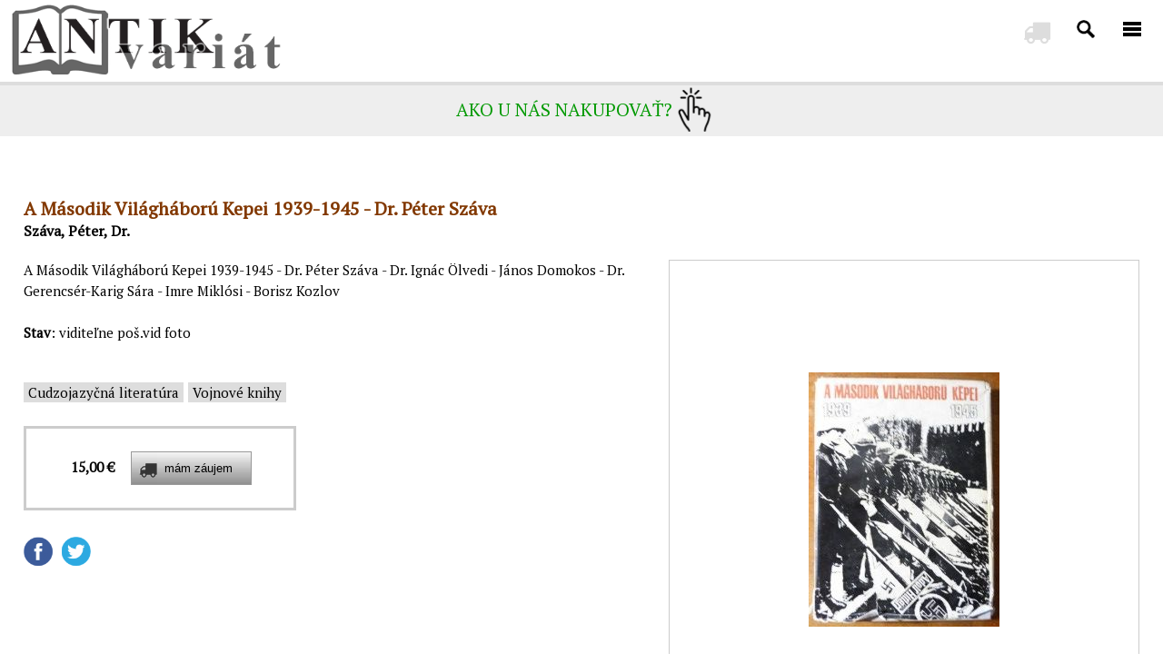

--- FILE ---
content_type: text/html; charset=windows-1250
request_url: https://www.antik-variat.sk/a-masodik-vilaghaboru-kepei-1939-1945-dr-peter-szava-1121/
body_size: 184575
content:
<!DOCTYPE html>   
<html lang="sk-SK">
 
<head>
  <meta http-equiv="Cache-Control" content="no-cache, no-store, must-revalidate" />
  <meta http-equiv="Pragma" content="no-cache" />
  <meta http-equiv="Expires" content="0" />
  <title>A Második  Világháború Kepei 1939-1945 - Dr. Péter Száva - ANTIKVARIÁT</title>
	<meta http-equiv="Content-Type" content="text/html; charset=windows-1250" />
  <meta name="viewport" content="width=device-width, initial-scale=1.0, user-scalable=0" />
	<meta name="keywords" content="A Második  Világháború Kepei 1939-1945 - Dr. Péter Száva - ANTIKVARIÁT" />
	<meta name="description" content="A Második  Világháború Kepei 1939-1945 - Dr. Péter Száva - Dr. Ignác Ölvedi - János Domokos - Dr. Gerencsér-Karig Sára - Imre Miklósi - Borisz Kozlov" />
	<meta name="robots" content="index,follow" />
  <link rel="shortcut icon" href="https://www.antik-variat.sk/images/favicon.png" type= "image/x-icon" />
  <link href="https://fonts.googleapis.com/css?family=PT+Serif" rel="stylesheet">
  <link href="https://www.antik-variat.sk/font-awesome/css/font-awesome.css" rel="stylesheet" type="text/css"> 
  <link href="https://www.antik-variat.sk/css/magnific-popup.css" rel="stylesheet" type="text/css" />
  <link href="https://www.antik-variat.sk/css/design.css" rel="stylesheet" type="text/css" media="screen" />    
  <link href="https://www.antik-variat.sk/css/responsiveslides.css" rel="stylesheet" type="text/css" /> 
  <link href="https://www.antik-variat.sk/css/thickbox.css" rel="stylesheet" type="text/css" />  
  <script src="https://ajax.googleapis.com/ajax/libs/jquery/1.11.1/jquery.min.js"></script>
  <script type="text/javascript" src="https://www.antik-variat.sk/funkcie/jquery.magnific-popup.min.js"></script> 
  <script src="https://www.antik-variat.sk/funkcie/scripty.js"></script>     
  <!--[if lt IE 9]>
	<script src="https://html5shiv.googlecode.com/svn/trunk/html5.js"></script>
  <link href="https://www.antik-variat.sk/css/iecko.css" rel="stylesheet" type="text/css" /> 
	<![endif]-->
  <script type="text/javascript">
  jQuery(document).ready(function($){
  $("#back-top").hide();
  $(function () {
  $(window).scroll(function () {
  if ($(this).scrollTop() > 200) {

  $('#back-top').fadeIn();
  } else {

  $('#back-top').fadeOut(); }});
  $('#back-top a').click(function () {
  $('body,html').animate({
  scrollTop: 0
  }, 600); return false; });
  });
  });
  </script>
	<script>
	function sirkaOkna() {
	var sirka=document.body.clientWidth;
	
  if (sirka>1000) {
  document.getElementById("tmenu").style.display="block";
  }
  else {
  document.getElementById("tmenu").style.display="none"; 
  document.getElementById("language").style.display="none";
  document.getElementById("sipky").style.display="none";
  }
  }
	
  function changeSearch() { 
  
  if (document.getElementById("searchm").style.display=="block") {
  document.getElementById("searchm").style.display="none";
  document.getElementById("sear").style.background="url(https://www.antik-variat.sk/images/tmenu.png) no-repeat left top";
  }
  else { 
  document.getElementById("searchm").style.display="block";
  document.getElementById("sear").style.background="url(https://www.antik-variat.sk/images/tmenu.png) no-repeat center top";
  document.getElementById("menu").style.background="url(https://www.antik-variat.sk/images/tmenu.png) no-repeat right top";
  document.getElementById("searchmx").focus(); 
  }
  }
	
  function changeVisibility() { 
   
  document.getElementById("searchm").style.display="none";
  document.getElementById("sear").style.background="url(https://www.antik-variat.sk/images/tmenu.png) no-repeat left top";
  }
	
  function changeMenu(i) { 
  
  if (document.getElementById("smenu"+i).style.display=="block") {
  document.getElementById("smenu"+i).style.display="none";
  document.getElementById("limenu"+i).style.background="url(https://www.antik-variat.sk/images/arrow1.png) no-repeat right 12px";
  }
  else {  
  document.getElementById("smenu"+i).style.display="block"; 
  document.getElementById("limenu"+i).style.background="url(https://www.antik-variat.sk/images/arrow1.png) no-repeat right -62px";  
  
  if ((document.getElementById("tmenum").clientHeight+document.getElementById("smenu"+i).clientHeight)>window.innerHeight) {
  document.getElementById("tmenum").style.overflowY="scroll"; 
  document.getElementById("tmenum").style.height=(window.innerHeight)+"px"; 
  }
  else
  document.getElementById("tmenum").style.height=(document.getElementById("tmenum").clientHeight+document.getElementById("smenu"+i).clientHeight)+"px";
  } 
  } 
	
  document.documentElement.onclick = changeLanguage2;
	
  function changeLanguage(e) { 
  
    if (document.getElementById("language").style.display=="block") {
      document.getElementById("language").style.display="none";
    }
    else { 
      e.cancelBubble = true;
		  if (e.stopPropagation) e.stopPropagation();
      document.getElementById("language").style.display="block";
    }
  
    if (document.getElementById("sipky").style.display=="block") {
      document.getElementById("sipky").style.display="none";
    }
    else { 
      e.cancelBubble = true;
		  if (e.stopPropagation) e.stopPropagation();
      document.getElementById("sipky").style.display="block";
    }
  }
	
  function changeLanguage2() { 
  
    if (document.getElementById("language").style.display=="block") {
      document.getElementById("language").style.display="none";
    }
  
    if (document.getElementById("sipky").style.display=="block") {
      document.getElementById("sipky").style.display="none";
    }
  } 
	</script>
</head>
<body onResize="sirkaOkna()">
<input type="radio" name="nav" id="nav00" class="nav" checked="checked">
<input type="radio" name="nav" id="nav01" class="nav">
<div id="tmenum">
<style>
.pismenko {   
  background-color: #eeeeee;        
} 
.pismenko:hover {  
  color: #ffffff;
  background-color: #823800;   
} 
#semtodajm a:hover, .stdm:hover {
  color: #ffffff;
  background-color: #823800; 
}

.mn {
  display: block;
  float: left;
  width: 100%;
  padding: 0;
  margin: 0 auto;
}

.sc {
  display: none;
  padding: 20px 0 0 0;
  width: 100%;
  margin: 0 auto;
  text-align: center;
}

.in {
  display: none;
}

.lb {
  display: block;
  padding: 0;
  margin: 0 auto;
  width: 100%;
}

.la {
  display: inline-block;
  margin: 0 30px;
  width: auto;
  padding: 5px 0;
  text-align: center;
  color: #bbb;
  border-bottom: 1px solid transparent;
  font-weight: normal;
}

.la:hover {
  color: #000;
  cursor: pointer;
}

.in:checked + .la {
  color: #000;
  border-bottom: 1px solid #cc0000;
}

#tb100:checked ~ #ct100,
#tb200:checked ~ #ct200 {
  display: block;
  width: 100%;
  margin: 0 auto;
}
</style>
<script>
var xmlhttp;
function loadXMLDoc(url,cfunc) {
  if (window.XMLHttpRequest) {
    xmlhttp=new XMLHttpRequest();
  } else {
    xmlhttp=new ActiveXObject("Microsoft.XMLHTTP");
  }
  xmlhttp.onreadystatechange=cfunc;
  xmlhttp.open("GET",url,true);
  xmlhttp.send();
}  

function citajpismenka(val) {
    var selm = document.getElementById('semtodajm');
    var urlm = "https://www.antik-variat.sk/katalog/vyber_pismeno_3.php?data=" + val;
    
    loadXMLDoc(urlm,function() {
      if(xmlhttp.readyState==4 && xmlhttp.status==200) {
    
      selm.innerHTML = xmlhttp.responseText;                  
      } 
    });
}
</script>
<ul class="topmenum"><main class="main">

<div class="labelbox">
  
<input class="input" id="tab100" type="radio" name="tabs" style="display: none;"  />
<label class="label" for="tab100">Kategorie</label>
    
<input class="input" id="tab200" type="radio" name="tabs" style="display: none;"  />
<label class="label" for="tab200">Autori</label>
    
<input class="input" id="tab300" type="radio" name="tabs" style="display: none;" checked />
<label class="label" for="tab300">Stránky</label>

<section class="section" id="content100">
<li><a href='https://www.antik-variat.sk/skolske-ucebne-pomocky-42/'  class="stdm">Školské učebné pomôcky&nbsp;(62)</a></li><li><a href='https://www.antik-variat.sk/zarazky-na-knihy-2/'  class="stdm">Zarážky na knihy&nbsp;(9)</a></li><li><a href='https://www.antik-variat.sk/slovenska-a-ceska-beletria-4/'  class="stdm">Slovenská a česká beletria&nbsp;(1457)</a></li><li><a href='https://www.antik-variat.sk/vydania-slovenskych-autorov-do-roku-1948-40/'  class="stdm">Vydania slovenských autorov do roku 1948&nbsp;(360)</a></li><li><a href='https://www.antik-variat.sk/svetova-beletria-3/'  class="stdm">Svetová beletria&nbsp;(2107)</a></li><li><a href='https://www.antik-variat.sk/drama-41/'  class="stdm">Dráma&nbsp;(43)</a></li><li><a href='https://www.antik-variat.sk/knihy-pre-deti-8/'  class="stdm">Knihy pre deti&nbsp;(1742)</a></li><li><a href='https://www.antik-variat.sk/leporela-39/'  class="stdm">Leporelá&nbsp;(107)</a></li><li><a href='https://www.antik-variat.sk/scifi-fantasy-14/'  class="stdm">Scifi-fantasy&nbsp;(289)</a></li><li><a href='https://www.antik-variat.sk/dobrodruzna-literatura-7/'  class="stdm">Dobrodružná literatúra&nbsp;(387)</a></li><li><a href='https://www.antik-variat.sk/detektivky-6/'  class="stdm">Detektívky&nbsp;(114)</a></li><li><a href='https://www.antik-variat.sk/poezia-20/'  class="stdm">Poézia&nbsp;(577)</a></li><li><a href='https://www.antik-variat.sk/cudzojazycna-literatura-5/'  class="stdm">Cudzojazyčná literatúra&nbsp;(312)</a></li><li><a href='https://www.antik-variat.sk/naucna-literatura-a-ucebnice-32/'  class="stdm">Náučná literatúra a učebnice&nbsp;(679)</a></li><li><a href='https://www.antik-variat.sk/encyklopedie-1/'  class="stdm">Encyklopédie&nbsp;(355)</a></li><li><a href='https://www.antik-variat.sk/cestovanie-30/'  class="stdm">Cestovanie&nbsp;(347)</a></li><li><a href='https://www.antik-variat.sk/obrazove-publikacie-22/'  class="stdm">Obrazové publikácie&nbsp;(516)</a></li><li><a href='https://www.antik-variat.sk/miestopis-narodopis-24/'  class="stdm">Miestopis-národopis&nbsp;(720)</a></li><li><a href='https://www.antik-variat.sk/mapy-a-plagaty-26/'  class="stdm">Mapy a plagáty&nbsp;(89)</a></li><li><a href='https://www.antik-variat.sk/stare-tlace-25/'  class="stdm">Staré tlače&nbsp;(112)</a></li><li><a href='https://www.antik-variat.sk/zivotopisy-a-memoare-18/'  class="stdm">Životopisy a memoáre&nbsp;(956)</a></li><li><a href='https://www.antik-variat.sk/spolocenske-vedy-27/'  class="stdm">Spoločenské vedy&nbsp;(307)</a></li><li><a href='https://www.antik-variat.sk/filozofia-a-politologia-36/'  class="stdm">Filozofia a politológia&nbsp;(393)</a></li><li><a href='https://www.antik-variat.sk/priroda-19/'  class="stdm">Príroda&nbsp;(706)</a></li><li><a href='https://www.antik-variat.sk/historia-16/'  class="stdm">História&nbsp;(1670)</a></li><li><a href='https://www.antik-variat.sk/umenie-a-kultura-15/'  class="stdm">Umenie a kultúra&nbsp;(744)</a></li><li><a href='https://www.antik-variat.sk/architektura-a-stavitelstvo-37/'  class="stdm">Architektúra a staviteľstvo&nbsp;(135)</a></li><li><a href='https://www.antik-variat.sk/veda-a-technika-21/'  class="stdm">Veda a technika&nbsp;(299)</a></li><li><a href='https://www.antik-variat.sk/auto-moto-veterany-33/'  class="stdm">Auto-Moto-Veterany&nbsp;(89)</a></li><li><a href='https://www.antik-variat.sk/vojnove-knihy-17/'  class="stdm">Vojnové knihy&nbsp;(393)</a></li><li><a href='https://www.antik-variat.sk/bibliofilie-29/'  class="stdm">Bibliofílie&nbsp;(101)</a></li><li><a href='https://www.antik-variat.sk/ezoterika-zdravie-31/'  class="stdm">Ezoterika, zdravie&nbsp;(488)</a></li><li><a href='https://www.antik-variat.sk/kucharske-knihy-9/'  class="stdm">Kuchárske knihy&nbsp;(253)</a></li><li><a href='https://www.antik-variat.sk/hobby-zberatelstvo-a-rucne-prace-10/'  class="stdm">Hobby, zberateľstvo a ručné práce&nbsp;(267)</a></li><li><a href='https://www.antik-variat.sk/hudba-tanec-35/'  class="stdm">Hudba, tanec&nbsp;(144)</a></li><li><a href='https://www.antik-variat.sk/sport-28/'  class="stdm">Šport&nbsp;(198)</a></li><li><a href='https://www.antik-variat.sk/nabozenstvo-23/'  class="stdm">Náboženstvo&nbsp;(660)</a></li><li><a href='https://www.antik-variat.sk/polovnictvo-rybarstvo-a-lesnictvo-12/'  class="stdm">Poľovníctvo, rybárstvo a lesníctvo&nbsp;(186)</a></li><li><a href='https://www.antik-variat.sk/dom-zahrada-a-remeslo-13/'  class="stdm">Dom, záhrada a remeslo&nbsp;(307)</a></li><li><a href='https://www.antik-variat.sk/stare-dobove-casopisy-a-noviny-34/'  class="stdm">Staré dobové časopisy a noviny&nbsp;(221)</a></li><li><a href='https://www.antik-variat.sk/gramoplatne-38/'  class="stdm">Gramoplatne&nbsp;(2)</a></li></section>
    
<section class="section" id="content200">
<main class="mn">
<div class="lb"> 
<input class="in" id="tb100" type="radio" name="tabss" checked>
<label class="la" for="tb100">Vyhľadaj autora</label>    
<input class="in" id="tb200" type="radio" name="tabss">
<label class="la" for="tb200">Abecedný zoznam</label>

<section class="sc" id="ct100">
<style>
#dizajnpers {
  width: 250px; 
  height: 30px;
  padding: 2px 5px;
}
ul.ui-autocomplete {
  position: relative;
  margin-top: 12px;
  float: left;
  padding: 0;
  margin: 0;
  list-style: none;
  background-color: #fff;
  border: 1px solid #ccc;
  max-height: 300px;
  overflow-y: auto;
  z-index: 99999;
}
li.ui-menu-item {
  padding: 3px 0 3px 10px;
  background-color: #fff;
  color: #000;
  font-size: 13px;
  z-index: 99999;
}
li.ui-menu-item:hover {
  color: #fff;
  background-color: #3399ff;
}
.ui-helper-hidden-accessible {
  display: none;
}
</style>
<script src="https://code.jquery.com/ui/1.11.2/jquery-ui.min.js"></script>
<input type="text" name="dizajnpers" id="dizajnpers" value="" onkeyup="document.getElementById('dizajnpersid').value=''" /><br /><span style="display: block; font-size: 13px; margin-top: 15px;">Pri zadávaní mena sa pod vyhľadávacím políčkom zobrazia mená autorov, ktoré zodpovedajú už napísanej časti mena.</span><input type="hidden" name="dizajnpersid" id="dizajnpersid" value="" /><script>
  var availableTagss = [{"value":"abaaeli-2684","label":"Abašeli, Alexander"},{"value":"abbas-4797","label":"Abbas, Chádža Ahmad"},{"value":"abelovsky-6374","label":"Ábelovský, Ján, PhDr."},{"value":"abraham-3723","label":"Abraham, Peter"},{"value":"abran-4008","label":"Abran, Peter"},{"value":"absolon-1294","label":"Absolon, Ľudovít"},{"value":"achen-4258","label":"Achen, H. v. d."},{"value":"achmadulinova-1578","label":"Achmadulinová, Bella"},{"value":"adam-5166","label":"Adam, Miroslav"},{"value":"adam-4542","label":"Adam, Valér"},{"value":"adam-1540","label":"Adam, Robert"},{"value":"adam-4480","label":"Adam"},{"value":"adam-6978","label":"Adam, Wilhelm"},{"value":"adam-1639","label":"Adam, Daniel"},{"value":"adamec-2525","label":"Adamec, Čenek, Dr."},{"value":"adamec-3262","label":"Adamec, Vladimír"},{"value":"adamec-4890","label":"Adamec, Jindra"},{"value":"adamianova-3785","label":"Adamianová, Nora"},{"value":"adamov-5630","label":"Adamov, Arkadij"},{"value":"adamovic-4674","label":"Adamovič, Ales"},{"value":"adamovic-833","label":"Adamovič, Igor"},{"value":"adams-6942","label":"Adams, Douglas"},{"value":"adlova-3644","label":"Adlová, Věra"},{"value":"afanasjev-3762","label":"Afanasjev, A.V."},{"value":"afanasjev-7032","label":"Afanasjev, Alexandr Nikolajevič"},{"value":"afandiev-5736","label":"Äfändiev, Ilias"},{"value":"aicard-5907","label":"Aicard, Jean"},{"value":"aillon-5146","label":"Aillon, Jean d´"},{"value":"aixinger-3693","label":"Aixinger, László"},{"value":"ajar-5793","label":"Ajar, Émile"},{"value":"ajtmatov-972","label":"Ajtmatov, Čingiz "},{"value":"al-kisai-6088","label":"al-Kisáí, Abú al-Hasan"},{"value":"alac-6577","label":"Aláč, Ján"},{"value":"albert-3721","label":"Albert, Paul, Dr."},{"value":"albert-6474","label":"Albert, László"},{"value":"alberty-2","label":"Alberty, Július"},{"value":"alcoforadova-2840","label":"Alcoforadová, Mariana"},{"value":"aldridge-6648","label":"Aldridge, Alan"},{"value":"aldridge-792","label":"Aldridge, James"},{"value":"aleramova-756","label":"Aleramová, Sibilla"},{"value":"ale-2331","label":"Aleš, Mikoláš"},{"value":"alex-1635","label":"Alex, Joe"},{"value":"alexejev-6553","label":"Alexejev, Sergej"},{"value":"alexy-2270","label":"Alexy, Janko"},{"value":"alijevova-3052","label":"Alijevová, A."},{"value":"alimlanov-2763","label":"Alimžanov, Anuar"},{"value":"allen-5376","label":"Allen, Woody"},{"value":"almeida-3085","label":"Almeida, Manuel António de"},{"value":"alonsova-5028","label":"Alonsová, Dora"},{"value":"alpatov-3","label":"Alpatov, Michail V."},{"value":"altmann-3407","label":"Altmann, Antonín, PhDr."},{"value":"amado-4269","label":"Amado, Jorge"},{"value":"amann-4812","label":"Amann, Gottfried, Dr."},{"value":"ambrova-5509","label":"Ambrová, V."},{"value":"ambroz-1236","label":"Ambrož, Havel"},{"value":"ambrus-6034","label":"Ambruš, Jozef"},{"value":"ambrua-2399","label":"Ambruš, B."},{"value":"ambru-ova-2242","label":"Ambrušová, Liliana"},{"value":"amenda-6605","label":"Amenda, Alfred"},{"value":"amicis-52","label":"Amicis, Edmondo de"},{"value":"amiredzibi-4303","label":"Amiredžibi, Čabua"},{"value":"amsoneit-5931","label":"Amsoneit, Wolfgang"},{"value":"anand-6877","label":"Ánand, Mulk Rádž"},{"value":"ancak-6153","label":"Ančák, Ján"},{"value":"andel-2249","label":"Andel, Ján"},{"value":"andersen-4959","label":"Andersen, Leif Esper"},{"value":"andersen-460","label":"Andersen, Hans Christian"},{"value":"andodi-3402","label":"Andodi, Ladislav"},{"value":"andodi-5755","label":"Andódi, Ladislav, Ing."},{"value":"andraai-3254","label":"Andráši, Július"},{"value":"andrews-6080","label":"Andrews, E.H., Prof."},{"value":"andricik-2247","label":"Andričík, Juraj"},{"value":"androvic-3810","label":"Androvič, A."},{"value":"androvic-2669","label":"Androvič, Štefan, Ing. Arch."},{"value":"andrt-1433","label":"Andrt, Jaroslav"},{"value":"andruska-4292","label":"Andruška, Peter"},{"value":"anfilov-1196","label":"Anfilov, V.A."},{"value":"angelov-4784","label":"Angelov, Cvetan"},{"value":"angerova-2799","label":"Angerová, Jindřiška"},{"value":"anikin-3338","label":"Anikin, A.V."},{"value":"anisimov-3759","label":"Anisimov, S.F."},{"value":"anisimovova-3740","label":"Anisimovová, Alexandra"},{"value":"antal-5481","label":"Antal, Ján, Ing. arch."},{"value":"antal-4583","label":"Antal, Ondrej"},{"value":"antkowiak-5790","label":"Antkowiak, Alfred"},{"value":"antonicky-3545","label":"Antonický, Stanislav"},{"value":"antonin-3437","label":"Antonín, Mirko"},{"value":"antonovova-6134","label":"Antonovová, Irina"},{"value":"apfel-4419","label":"Apfel, Viliam"},{"value":"appel-3388","label":"Appel, Frederic C."},{"value":"appelt-6002","label":"Appelt, Rudolf"},{"value":"apuleius-3032","label":"Apuleius, Lucius"},{"value":"aragon-2134","label":"Aragon, Louis"},{"value":"archangelskij-5046","label":"Archangeľskij, Vladimir Vasilievič"},{"value":"arcyba-ev-2261","label":"Arcybašev, M.P."},{"value":"ardamatskij-1203","label":"Ardamatskij, Vasilij"},{"value":"arden-3268","label":"Arden, John"},{"value":"ardley-2569","label":"Ardley, Neil"},{"value":"aretino-3446","label":"Aretino, Pietro"},{"value":"ariel-7093","label":"Ariel"},{"value":"ariosto-4895","label":"Ariosto, Ludovico"},{"value":"arkadiev-5420","label":"Arkadiev, B.A."},{"value":"arnau-5991","label":"Arnau, Frank"},{"value":"arnaud-4291","label":"Arnaud, G.J."},{"value":"arnesen-2254","label":"Arnesen, Odd"},{"value":"arnoldov-4531","label":"Arnoľdov, Arnol'd Isajevič"},{"value":"arsanova-5851","label":"Arsanová, Emanuelle"},{"value":"arthur-714","label":"Arthur, Robert "},{"value":"artz-6262","label":"Artz, Vojtech"},{"value":"asimov-2555","label":"Asimov, Isaac"},{"value":"asmolov-5","label":"Asmolov, A.S."},{"value":"assolant-1472","label":"Assolant, A."},{"value":"assollant-4048","label":"Assollant, Alfred"},{"value":"astafjov-4058","label":"Astafjov, Viktor"},{"value":"askenazy-6625","label":"Aškenazy, Ludvík"},{"value":"aubryova-1439","label":"Aubryová, G."},{"value":"auch-5434","label":"Auch, Jacob"},{"value":"augusta-6","label":"Augusta, Josef"},{"value":"augusta-3001","label":"Augusta, Jaroslav"},{"value":"augustin-1521","label":"Augustín, Milan"},{"value":"augustinus-4123","label":"Augustinus, Aurelius"},{"value":"avancinum-3178","label":"Avancinum, Nicolaum"},{"value":"azancot-4675","label":"Azancot, Leopoldo"},{"value":"alajev-2618","label":"Ažajev, Vasilij"},{"value":"baar-3983","label":"Baar, Jindřich Š."},{"value":"baarmannova-6910","label":"Baarmannová, Erika"},{"value":"babajevskij-4829","label":"Babajevskij, Semjon Petrovič"},{"value":"bachova-3978","label":"Bachová, Anna Magdaléna"},{"value":"bachraty-4740","label":"Bachratý, Bohumír"},{"value":"bacon-6479","label":"Bacon, Josephine"},{"value":"bacur-2185","label":"Bacúr, Jozef"},{"value":"baca-5748","label":"Báča, Jan"},{"value":"bada-2051","label":"Bada, Rudolf"},{"value":"badigin-4401","label":"Badigin, K."},{"value":"badik-4453","label":"Badík, Milan"},{"value":"bagenal-5930","label":"Bagenal, Philip"},{"value":"bagin-8","label":"Bagin, Anton"},{"value":"bagrjak-2719","label":"Bagrjak, Pavel"},{"value":"bahdaj-1222","label":"Bahdaj, Adam"},{"value":"bahre-2979","label":"Bahre, Jens"},{"value":"baier-4213","label":"Baier, Jiří, Ing."},{"value":"baier-5205","label":"Baier, Jan"},{"value":"baigent-5456","label":"Baigent, Michael"},{"value":"bajcurova-4416","label":"Bajcúrová, Katarína"},{"value":"bajla-6076","label":"Bajla, Ján"},{"value":"bajo-6742","label":"Bajo, Ivan"},{"value":"bajtek-5960","label":"Bajtek, Josef"},{"value":"bajza-1787","label":"Bajza, Jozef Ignác"},{"value":"baker-4388","label":"Baker, Vojtech"},{"value":"baker-4908","label":"Baker, Darren"},{"value":"bakoa-2378","label":"Bakoš, Alexander, Ing."},{"value":"bakos-5314","label":"Bakoš, Emil Oliver"},{"value":"bakaa-2388","label":"Bakša, J."},{"value":"balaban-4811","label":"Balabán, Karel, Ing. Dr."},{"value":"balabucha-2705","label":"Balabucha, Andrej"},{"value":"balak-2321","label":"Balák, Jaromír"},{"value":"balas-7035","label":"Baláš, Miloslav"},{"value":"balaaa-3597","label":"Balaša, Gejza"},{"value":"balastik-9","label":"Balaštík, Jaroslav, Ing."},{"value":"balazs-3747","label":"Balázs, Béla"},{"value":"balal-2523","label":"Baláž, Viliam, MUDr."},{"value":"balaz-4108","label":"Baláž, Zoltán"},{"value":"balalik-2402","label":"Balážik, E."},{"value":"baldwin-5463","label":"Baldwin, James"},{"value":"balej-3204","label":"Balej, Ján"},{"value":"balik-4097","label":"Balík, Jindřich"},{"value":"balintova-6213","label":"Bálintová, Ágnes"},{"value":"balja-2715","label":"Balja, Ján"},{"value":"ballagi-6189","label":"Ballagi, Móricz, Dr."},{"value":"ballantyne-2041","label":"Ballantyne, R.M."},{"value":"ballard-3987","label":"Ballard, J. G."},{"value":"ballek-4844","label":"Ballek, Ladislav"},{"value":"balog-6567","label":"Balog, Ján"},{"value":"balon-5399","label":"Balon, Eugen"},{"value":"balta-6436","label":"Balta, Paul"},{"value":"balzac-1113","label":"Balzac, Honoré de"},{"value":"banaszczyk-5212","label":"Banaszczyk, Eugeniusz"},{"value":"banas-5182","label":"Banáš, Jozef"},{"value":"bancik-626","label":"Bancík , Ľudovít, Ing. "},{"value":"bannikov-4750","label":"Bannikov, Andrej Grigorievič"},{"value":"bansky-1463","label":"Banský, V."},{"value":"baran-6778","label":"Baran, Ludvík"},{"value":"barancova-1522","label":"Barancová, Anna"},{"value":"baranovic-6433","label":"Baranovič, Štefan"},{"value":"baranowski-6746","label":"Baranowski, Krzysztof"},{"value":"barany-6027","label":"Bárány, Gyula"},{"value":"barathova-2375","label":"Baráthová, Nora"},{"value":"barc-ivan-2825","label":"Barč-Ivan, Július"},{"value":"bardoa-3368","label":"Bárdoš, Augustín"},{"value":"barffova-4706","label":"Barffová, Ursula"},{"value":"barica-1587","label":"Barica, Alexander"},{"value":"barica-4491","label":"Barica, Ján"},{"value":"baricak-5448","label":"Baričák, Pavol Hirax"},{"value":"bariaova-2635","label":"Barišová, Margita"},{"value":"barker-6950","label":"Barker, Clive"},{"value":"barker-3297","label":"Barker, Felix"},{"value":"barlik-1615","label":"Barlik, Dušan"},{"value":"barnard-4897","label":"Barnard, Christiaan"},{"value":"barnovsky-3855","label":"Barnovský, Michal"},{"value":"barrett-6252","label":"Barrett, David V."},{"value":"barrettova-browningova-4342","label":"Barrettová Browningová, Elizabeth"},{"value":"barrow-2059","label":"Barrow, John D."},{"value":"barta-5729","label":"Barta, Gábor"},{"value":"barta-442","label":"Bárta, Vladimír"},{"value":"barta-4988","label":"Bárta, Jiří, Ing.arch."},{"value":"bartak-3258","label":"Barták, Vladimír"},{"value":"bartak-6865","label":"Barták, Miroslav"},{"value":"bartek-2263","label":"Bartek, Henrich"},{"value":"bartko-4607","label":"Bartko, Ondrej"},{"value":"bartlova-3871","label":"Bartlová, Alena"},{"value":"barto-kova-2082","label":"Bartošková, Šárka, Dr."},{"value":"bartoaova-2632","label":"Bartošová, Ludmila"},{"value":"bartosova-pinterova-6521","label":"Bartošová-Pinterová, Zuzana"},{"value":"bartosovic-4569","label":"Bartošovič, Viliam"},{"value":"bartova-3724","label":"Bartová, Agnija"},{"value":"bartunek-6678","label":"Bartúněk, Petr"},{"value":"baruzdin-4199","label":"Baruzdin, Sergej"},{"value":"basile-1461","label":"Basile, Gimbattista"},{"value":"basilius-2960","label":"Basilius, P. Alexovics"},{"value":"baslikova-5899","label":"Baslíková, Mária"},{"value":"bass-13","label":"Bass, Eduard"},{"value":"bata-4544","label":"Baťa, Vincent"},{"value":"batek-5877","label":"Batek, Anton"},{"value":"baudys-5798","label":"Baudyš, Miloslav, Ing."},{"value":"bauer-6187","label":"Bauer, A. Bernhard"},{"value":"bauer-3207","label":"Bauer, Jan"},{"value":"bauer-4499","label":"Bauer, Ernst W."},{"value":"bauer-bockler-5756","label":"Bauer-Böckler, H.P."},{"value":"baugova-502","label":"Baugová, Anna"},{"value":"baum-6004","label":"Baum, Jiří"},{"value":"bauman-3348","label":"Bauman, Milan"},{"value":"baumann-3607","label":"Baumann, Emile"},{"value":"baumann-3192","label":"Baumann, Hans"},{"value":"baumann-3758","label":"Baumann, Peter"},{"value":"baumgartner-3286","label":"Baumgartner, Ján"},{"value":"baumova-3947","label":"Baumová, Vicki"},{"value":"bauae-2795","label":"Bauše, Bohumil"},{"value":"bauval-2805","label":"Bauval, Robert"},{"value":"bazin-1156","label":"Bazin, Hervé"},{"value":"bazant-5537","label":"Bažant, Zdeněk"},{"value":"bazov-5354","label":"Bažov, J."},{"value":"beauvoir-2536","label":"Beauvoir, Simone de"},{"value":"beblavy-14","label":"Beblavý, Pavel"},{"value":"becher-4315","label":"Becher, Ulrich"},{"value":"bechstein-5010","label":"Bechstein, Ludwig"},{"value":"beck-5766","label":"Beck, Eleonore"},{"value":"becvar-5993","label":"Bečvář, Antonín"},{"value":"becvar-6173","label":"Bečvář, Václav"},{"value":"bedier-3988","label":"Bédier, Joseph"},{"value":"bednar-1802","label":"Bednář, Antonín"},{"value":"bednar-6087","label":"Bednár, Štefan"},{"value":"bednar-1780","label":"Bednár, Alfonz"},{"value":"bednar-1139","label":"Bednár, Vlado"},{"value":"bednarik-5878","label":"Bednárik, Jozef"},{"value":"bednarik-4333","label":"Bednárik, Rudolf, Univ. Doc. Dr."},{"value":"bedrna-2389","label":"Bedrna, Zoltán"},{"value":"beekman-3349","label":"Beekman, Vladimir"},{"value":"behounek-4580","label":"Běhounek, František"},{"value":"bek-6668","label":"Bek, Alexander"},{"value":"bek-4866","label":"Bek, Jindřich, Ing."},{"value":"bekes-4881","label":"Békés, Ján, Doc.Ing."},{"value":"belacek-6161","label":"Beláček, Milan, JUDr. Ing."},{"value":"belacik-5598","label":"Beláčik, Pavol"},{"value":"belavskij-15","label":"Beľavskij, V.A."},{"value":"beles-4581","label":"Beleš, Jozef"},{"value":"belfrage-4060","label":"Belfrage, Cedric"},{"value":"belicky-4808","label":"Belický, Karol"},{"value":"belicka-5919","label":"Belička, Ján"},{"value":"belinskij-6581","label":"Belinskij, Vissarion Grigorievič"},{"value":"beljajev-2622","label":"Běljajev, A.I."},{"value":"beljajev-704","label":"Beljajev, Alexander Romanovič"},{"value":"beljavev-6886","label":"Běljavev, Alexandr"},{"value":"bella-4571","label":"Bella, Ondrej Miloslav"},{"value":"bella-638","label":"Bella, Pavel, RnDr. "},{"value":"bellarmino-3176","label":"Bellarmino, Roberto"},{"value":"bellmannova-6899","label":"Bellmannová, Rita"},{"value":"bellow-2003","label":"Bellow, Saul"},{"value":"belohradska-2353","label":"Belohradská, Ľuba"},{"value":"beloaevsky-2700","label":"Běloševský, Dimitrij"},{"value":"benadik-18","label":"Beňadik, Michal"},{"value":"benchley-5256","label":"Benchley, Peter"},{"value":"bencat-5279","label":"Benčat, Valentín"},{"value":"bencik-6833","label":"Benčík, Antonín"},{"value":"benda-5857","label":"Benda, Klement, PhDr."},{"value":"bendova-903","label":"Bendová, Krista"},{"value":"benedek-464","label":"Benedek, Elek "},{"value":"benedetti-5629","label":"Benedetti, Mario"},{"value":"benes-5058","label":"Beneš, Jiří"},{"value":"benes-19","label":"Beneš, Edvard, Dr."},{"value":"benes-20","label":"Beneš, J., Dr.Ing."},{"value":"benes-4721","label":"Beneš, Eduard"},{"value":"bene-2294","label":"Beneš, Josef"},{"value":"benes-5767","label":"Beneš, Oldřich"},{"value":"benes-5443","label":"Beneš, Ctirad"},{"value":"benes-trebizsky-5664","label":"Beneš Třebízský, Václav"},{"value":"beniak-934","label":"Beniak, Valentín"},{"value":"benicky-5596","label":"Benický, Peter"},{"value":"benicky-21","label":"Benický, Karol"},{"value":"benka-6582","label":"Benka, Martin"},{"value":"benkova-6892","label":"Benková, Soňa"},{"value":"bennet-1213","label":"Bennet, Arnold"},{"value":"bennoit-3940","label":"Bennoit, Pierre"},{"value":"beno-5507","label":"Beňo, Igor, Mudr."},{"value":"beno-3500","label":"Beňo, Ján"},{"value":"benova-6526","label":"Beňová, Katarína"},{"value":"benovsky-2337","label":"Beňovský, Jozef"},{"value":"bentzien-5129","label":"Bentzien, Hans"},{"value":"benuska-5835","label":"Beňuška, Ján"},{"value":"benyovszky-6514","label":"Benyovszky, Karl"},{"value":"benzoniova-4203","label":"Benzoniová, Juliette"},{"value":"ben-a-2361","label":"Benža, Mojmír"},{"value":"beranek-22","label":"Beránek, Jiří"},{"value":"beranek-2004","label":"Beránek, Mikuláš,  Ing."},{"value":"beranova-6718","label":"Beranová, Hana"},{"value":"berdych-4516","label":"Berdych, Václav"},{"value":"berezkov-24","label":"Berežkov, V.M."},{"value":"berger-1828","label":"Berger, Artur, Dr."},{"value":"berger-5438","label":"Berger, Wolf-Lothar"},{"value":"bergerova-5901","label":"Bergerová, Eleonora"},{"value":"bergier-3084","label":"Bergier, Jacques"},{"value":"bergman-4310","label":"Bergman, Ingmar"},{"value":"bergnerova-6996","label":"Bergnerová, Edith"},{"value":"berka-6787","label":"Berka, Čestmír"},{"value":"berkesi-3068","label":"Berkesi, András"},{"value":"berky-luborecky-4025","label":"Berky - Ľuborecký, Ján"},{"value":"berky-mrenica-5837","label":"Berky Mrenica, Ján"},{"value":"bermant-3104","label":"Bermant, A. F. "},{"value":"bernadotte-2299","label":"Bernadotte, Folke"},{"value":"bernahum-6645","label":"Bernahum, David"},{"value":"bernard-4741","label":"Bernard, Václav"},{"value":"bernard-5763","label":"Bernard, František, JUDr."},{"value":"bernari-5471","label":"Bernari, Carlo"},{"value":"berno-25","label":"Berno, Hans"},{"value":"bero-4220","label":"Bero, Rastislav"},{"value":"berteautova-2811","label":"Berteautová, Simone"},{"value":"berzedi-5503","label":"Berzedi, Juraj"},{"value":"beseler-3650","label":"Beseler, Horst"},{"value":"beskid-6783","label":"Beskid, Vladimír"},{"value":"besnard-6854","label":"Besnard, Albert-Marie"},{"value":"bessonov-1388","label":"Bessonov, Jurij"},{"value":"bester-2677","label":"Bester, Alfred"},{"value":"besta-4238","label":"Bešta, Jindřich"},{"value":"betakova-734","label":"Betáková, Valéria"},{"value":"betechtin-3577","label":"Betechtin, A. G."},{"value":"betina-3761","label":"Betina, Vladimír, Doc. RNDr. Ing."},{"value":"betlen-1424","label":"Betlen, Oszkár"},{"value":"beyerlinck-6204","label":"BEYERLINCK, LAURENTIO"},{"value":"bezdekova-5136","label":"Bezděková, Zdeňka"},{"value":"bezruc-2075","label":"Bezruč, Petr"},{"value":"bezymenskij-26","label":"Bezymenskij, Lev Alexandrovič"},{"value":"bianki-1652","label":"Bianki, Vitalij"},{"value":"biathova-27","label":"Biathová, Katarína"},{"value":"bic-4191","label":"Bič, Miloš"},{"value":"bidlo-1883","label":"Bidlo, Jaroslav"},{"value":"bidstrup-2832","label":"Bidstrup, Herluf"},{"value":"bieger-thielemann-6697","label":"Bieger-Thielemann, Marianne"},{"value":"bielek-6575","label":"Bielek, Karol"},{"value":"bieler-6714","label":"Bieler, Henry G."},{"value":"bielik-6437","label":"Bielik, Ernest"},{"value":"bielik-6985","label":"Bielik, Miroslav"},{"value":"bielik-3938","label":"Bielik, František"},{"value":"bielski-1347","label":"Bielski, Marian"},{"value":"bienik-6325","label":"Bienik, Ján, RNDr."},{"value":"biggers-3945","label":"Biggers, Earl Derr"},{"value":"bihalji-merin-2092","label":"Bihalji-Merin, Oto"},{"value":"bilak-1077","label":"Biľak, Vasiľ"},{"value":"bilakova-4501","label":"Biľaková, G."},{"value":"bilenkin-2692","label":"Bilenkin, Dmitrij"},{"value":"billiart-4130","label":"Billiart, Julia"},{"value":"biriukov-5188","label":"Biriukov, D.A."},{"value":"black-4857","label":"Black, David"},{"value":"blackett-1957","label":"Blackett, P.M.S."},{"value":"blaho-29","label":"Blaho, Janko, Dr."},{"value":"blaho-4563","label":"Blaho, Peter"},{"value":"blahout-640","label":"Blahout, Milíč"},{"value":"blake-7094","label":"Blake, Michael"},{"value":"blanicka-4294","label":"Blanická, Blanka"},{"value":"blaskovic-5564","label":"Blaškovič, Oskár"},{"value":"blalek-2687","label":"Blažek, Karel"},{"value":"blazek-7063","label":"Blažek, Bohuslav"},{"value":"blazek-5177","label":"Blažek, Václav"},{"value":"blazickova-6530","label":"Blažíčková, Mária"},{"value":"blazkova-1513","label":"Blažková, Jaroslava"},{"value":"blechova-6240","label":"Blechová, Zdenka"},{"value":"bloch-2923","label":"Bloch, Jean Richard"},{"value":"block-4062","label":"Block, Thomas F."},{"value":"block-lobkowicz-6305","label":"Block-Lobkowicz, Susan"},{"value":"blocky-4080","label":"Blocký, Ferdinand"},{"value":"blomberg-3099","label":"Blomberg, Rolf"},{"value":"blumenthal-barby-6335","label":"Blumenthal - Barby, Kay"},{"value":"bob-3504","label":"Bob, Jozef"},{"value":"boback-4738","label":"Boback, Alfred Willy"},{"value":"bober-528","label":"Bober, Juraj"},{"value":"bobinska-2835","label":"Bobińska, Helena"},{"value":"bobis-3700","label":"Bobiš, Ladislav"},{"value":"bobrikova-4037","label":"Bobríková, Katarína"},{"value":"bobrinskij-3397","label":"Bobrinskij, N.A."},{"value":"bobrov-3974","label":"Bobrov, L.V."},{"value":"bobrov-5229","label":"Bobrov, L.G."},{"value":"boccaccio-2489","label":"Boccaccio, Giovanni"},{"value":"bodenek-1822","label":"Bodenek, Ján"},{"value":"bodicky-2794","label":"Bodický, Samo"},{"value":"bodnar-3825","label":"Bodnár, Július"},{"value":"bogati-2721","label":"Bogáti, Péter"},{"value":"bogdanovova-2396","label":"Bogdanovová, N.S."},{"value":"bogomolov-4757","label":"Bogomolov, Vladimír"},{"value":"bohdalova-1298","label":"Bohdalová, Věra, MUDr."},{"value":"bohm-30","label":"Böhm, Čestmír"},{"value":"bohm-6140","label":"Böhm, Emanuel Teodor, RNDr."},{"value":"bohm-3793","label":"Böhm, Johanna"},{"value":"bohun-1906","label":"Bohúň, Ján"},{"value":"bohun-5718","label":"Bohúň, Emo"},{"value":"bohuslavsky-1690","label":"Bohuslavský, J.B."},{"value":"bohua-3380","label":"Bohuš, Ivan"},{"value":"bojer-6001","label":"Bojer, Johan"},{"value":"bokay-3130","label":"Bókay, János"},{"value":"bokes-6425","label":"Bokes, František"},{"value":"boldyreva-3163","label":"Boldyreva, N.I."},{"value":"bolfik-1599","label":"Bolfík, Július"},{"value":"boll-2862","label":"Böll, Heinrich"},{"value":"bologna-6111","label":"Bologna, Ferdinando"},{"value":"bolotnikov-6172","label":"Bolotnikov, Alexander"},{"value":"bo-aakov-3126","label":"Boľšakov, Konstantin"},{"value":"bombard-3960","label":"Bombard, Alain"},{"value":"bombikova-7070","label":"Bombíková, Petra"},{"value":"bondarev-1141","label":"Bondarev, Jurij"},{"value":"bonhardova-5144","label":"Bonhardová, Nina"},{"value":"bonsels-2240","label":"Bonsels, Waldemar"},{"value":"bordeaux-1882","label":"Bordeaux, Henry"},{"value":"borecky-7033","label":"Borecký, Vladimír"},{"value":"borecky-4020","label":"Borecký, Bořivoj, PhDr."},{"value":"borecky-6809","label":"Borecký, Ladislav, prof. Mudr."},{"value":"borelli-4132","label":"Borelli, Antonio A."},{"value":"borik-6811","label":"Bořík, Otakar, Mudr."},{"value":"boriskin-4371","label":"Boriskin, Leonid"},{"value":"borja-6478","label":"Borja, Isabella"},{"value":"borodin-3124","label":"Borodin, Sergej"},{"value":"boroa-3320","label":"Boroš, Július"},{"value":"borotsky-4537","label":"Borotský, Josef"},{"value":"borovicka-32","label":"Borovička, Václav Pavel"},{"value":"borovsky-6503","label":"Borovský, Štefan"},{"value":"borsdorf-33","label":"Borsdorf, Ernst"},{"value":"borska-2304","label":"Borská, Ilona"},{"value":"bosak-34","label":"Bosák, Pavel"},{"value":"bosco-6856","label":"Bosco, T."},{"value":"bosik-2819","label":"Bosík, Ondrej"},{"value":"bosilek-2449","label":"Bosilek, Ran"},{"value":"boaela-2548","label":"Bošela, Lukáš"},{"value":"bottger-4637","label":"Böttger, Walter"},{"value":"botto-1561","label":"Botto, Július"},{"value":"botto-950","label":"Botto, Ján"},{"value":"boublik-35","label":"Boublík, Vlastimil, Ing."},{"value":"boucek-5204","label":"Bouček, Bedřich, Prof.Dr."},{"value":"boudysova-672","label":"Boudyšová, Vlasta "},{"value":"bougad-2951","label":"Bougad, Emil"},{"value":"boullaye-1878","label":"Boullaye, H. Pinard de la"},{"value":"boulle-6629","label":"Boulle, Pierre"},{"value":"bourquain-5387","label":"Bourquain, Klaus"},{"value":"bouska-6774","label":"Bouška, Vladimír"},{"value":"bouzek-4640","label":"Bouzek, Jan"},{"value":"bovet-5882","label":"Bovet, Theodor"},{"value":"bowman-6846","label":"Bowman, John S."},{"value":"bozdech-4961","label":"Bozděch, Josef"},{"value":"bozner-2324","label":"Bózner, Anton, prof. MUDr."},{"value":"bozova-993","label":"Božová, J."},{"value":"brabcova-6133","label":"Brabcová, J."},{"value":"brabenec-4633","label":"Brabenec, Miroslav, RNDr. PhMr."},{"value":"bracciolini-5731","label":"Bracciolini, Giovanni Francesco Poggio"},{"value":"bradbury-3676","label":"Bradbury, Ray"},{"value":"bradford-3295","label":"Bradford, Ernle"},{"value":"bradman-6167","label":"Bradman, Tony"},{"value":"bradshaw-5390","label":"Bradshaw, Steve"},{"value":"braider-1253","label":"Braider, Donald"},{"value":"branald-3056","label":"Branald, Adolf"},{"value":"branchi-5273","label":"Branchi, Camillo"},{"value":"brand-5862","label":"Brand, Max"},{"value":"brandelfels-2172","label":"Brandelfels, Hanna"},{"value":"branecky-3594","label":"Branecký, Jozef"},{"value":"branislav-4167","label":"Branislav, František"},{"value":"braun-2630","label":"Braun, J."},{"value":"braunova-4899","label":"Braunová, Petra"},{"value":"brazda-1885","label":"Brázda, Andrej"},{"value":"brazda-6107","label":"Brázda, Andrej"},{"value":"brchel-37","label":"Brchel, Ľuboš"},{"value":"brdlik-5334","label":"Brdlík, František"},{"value":"brecelj-2781","label":"Brecelj, Anton, Dr."},{"value":"brecht-942","label":"Brecht, Bertolt"},{"value":"bredt-3106","label":"Bredt, Alexander"},{"value":"brehm-4272","label":"Brehm, Bruno"},{"value":"breinholst-2649","label":"Breinholst, Willy"},{"value":"brenkova-2559","label":"Brenková, Kristína"},{"value":"brent-2921","label":"Brent, Peter"},{"value":"breuss-6753","label":"Breuss, Rudolf"},{"value":"brezan-5074","label":"Březan, Jurij"},{"value":"brezan-2260","label":"Březan, Václav"},{"value":"brezina-6005","label":"Březina, Otokar"},{"value":"brezina-907","label":"Brezina, Ján"},{"value":"brezina-3072","label":"Brezina, Rudolf"},{"value":"brezinova-2643","label":"Brezinová, Alžbeta"},{"value":"breznyik-6099","label":"Breznyik, János"},{"value":"brezove-7044","label":"Brezové, Vavřinec z"},{"value":"breznev-4915","label":"Brežnev, Leonid Iľjič"},{"value":"brhlik-1088","label":"Brhlík, Eduard"},{"value":"bridko-4383","label":"Briďko, Ivan"},{"value":"brinke-1331","label":"Brinke, Josef"},{"value":"briusov-906","label":"Briusov, Valerij"},{"value":"brixova-5665","label":"Brixová, A."},{"value":"brixy-4921","label":"Brixy, Nenad"},{"value":"brizova-2008","label":"Břízová, Joza"},{"value":"brlicova-mazuranicova-5030","label":"Brlićová-Mažuranićová, Ivana"},{"value":"broad-5059","label":"Broad, Lewis"},{"value":"brock-3651","label":"Brock, Peter"},{"value":"brod-3643","label":"Brod, Toman"},{"value":"broger-2250","label":"Bröger, Achim"},{"value":"bromfield-1410","label":"Bromfield, Louis"},{"value":"bromley-7058","label":"Bromley, Denis B."},{"value":"brondsted-4641","label":"Brondsted, Johannes"},{"value":"broniewska-1384","label":"Broniewska, Janina"},{"value":"bronnen-2614","label":"Bronnen, Arnolt"},{"value":"bronteova-1574","label":"Brontëová, Emily"},{"value":"bronteova-1187","label":"Brontëová, Anne"},{"value":"bronteova-2843","label":"Brontëová, Charlotte"},{"value":"brooch-4521","label":"Brooch, Ian R."},{"value":"brookes-5622","label":"Brookes, John"},{"value":"brooknerova-5318","label":"Brooknerová, Anita"},{"value":"broucek-5964","label":"Brouček, Stanislav"},{"value":"brown-6690","label":"Brown, Dee"},{"value":"brown-5614","label":"Brown, George E."},{"value":"brown-4900","label":"Brown, Simon"},{"value":"brown-1103","label":"Brown, Dan"},{"value":"brown-6653","label":"Brown, Tony"},{"value":"brown-5976","label":"Brown, John"},{"value":"brol-3444","label":"Brož, Miroslav"},{"value":"broz-4428","label":"Brož, Ivan"},{"value":"brolik-3517","label":"Brožík, Vladimír"},{"value":"brtan-1063","label":"Brtáň, Rudo"},{"value":"brtka-1356","label":"Brťka, Juraj"},{"value":"brtnikova-7056","label":"Brtníková, Marta"},{"value":"brtnikova-3314","label":"Brtníková, Marta, MUDr."},{"value":"bruker-4771","label":"Bruker, M.O., MUDr."},{"value":"brunner-2747","label":"Brunner, John"},{"value":"brunovska-4534","label":"Brunovská, Silvia"},{"value":"buben-4557","label":"Buben, Vladimír"},{"value":"bublejnikov-3587","label":"Bublejnikov, F."},{"value":"bublincova-1297","label":"Bublincová, Bohuslava"},{"value":"buchanan-3475","label":"Buchanan, Thomas G."},{"value":"buchta-3436","label":"Buchta, Viktor"},{"value":"buchtova-5699","label":"Buchtová, Helena"},{"value":"buchvaldek-3817","label":"Buchvaldek, Miroslav"},{"value":"buck-2981","label":"Buck, Peter Henry"},{"value":"buckova-4678","label":"Bucková, Pearl Sydenstricker"},{"value":"bucko-6989","label":"Bučko, Štefan"},{"value":"buda-5236","label":"Buda, Béla"},{"value":"budaj-627","label":"Budaj, Ondrej"},{"value":"budinsky-2257","label":"Budinský, Libor"},{"value":"budi-2217","label":"Budiš, Ratibor"},{"value":"bufka-39","label":"Bufka, Vilém"},{"value":"bugan-6132","label":"Bugan, Bystrík"},{"value":"buhl-4524","label":"Buhl, Hermann"},{"value":"bujnak-1581","label":"Bujnák, Pavol"},{"value":"bujnova-6028","label":"Bujnová, Nora"},{"value":"bujtar-5014","label":"Bujtár, Pavol"},{"value":"bukovinka-769","label":"Bukovinka, Ján"},{"value":"bukovsky-1025","label":"Bukovský, Igor, MUDr."},{"value":"bulajic-5045","label":"Bulajič, Stevan"},{"value":"bulatov-3168","label":"Bulatov, Michail Alexandrovič"},{"value":"bulgakov-4295","label":"Bulgakov, Michail"},{"value":"bulwer-lytton-1627","label":"Bulwer-Lytton, E."},{"value":"buncak-897","label":"Bunčak, Pavel"},{"value":"bunin-5096","label":"Bunin, Ivan Alexejevič"},{"value":"buocik-5722","label":"Buocik, Bohumil"},{"value":"buran-5302","label":"Buran, Dušan"},{"value":"buran-4728","label":"Buran, Štefan"},{"value":"bures-860","label":"Bureš, Oldřich"},{"value":"burea-2846","label":"Bureš, Karel"},{"value":"burger-3772","label":"Bürger, Gottfried August"},{"value":"burian-4666","label":"Burian, Jan"},{"value":"burian-5802","label":"Burian, Václav"},{"value":"burian-2653","label":"Burian, Vlado"},{"value":"burian-6812","label":"Burian, František"},{"value":"burian-5980","label":"Burian, Karel Vladimír"},{"value":"burlasova-2152","label":"Burlasová, Soňa"},{"value":"burnett-2980","label":"Burnett, F.H."},{"value":"burpo-3155","label":"Burpo, Todd"},{"value":"burroughs-693","label":"Burroughs, Edgar Rice"},{"value":"buryova-6702","label":"Búryová, Lucia, PaedDr."},{"value":"busch-3113","label":"Busch, Fritz Otto"},{"value":"buschmann-6912","label":"Buschmann, Wolfgang"},{"value":"busignani-42","label":"Busignani, Alberto"},{"value":"businco-6331","label":"Businco, L."},{"value":"busujok-4226","label":"Busujok, Aureliu"},{"value":"butcher-5060","label":"Butcher, Harry C."},{"value":"butora-6278","label":"Bútora, Martin"},{"value":"buttlar-2757","label":"Buttlar, Johannes von"},{"value":"buzalka-4389","label":"Buzalka, Štefan"},{"value":"buzassy-991","label":"Buzássy, Ján"},{"value":"byam-5820","label":"Byam, Michele"},{"value":"bykov-3125","label":"Bykov, Vasiľ"},{"value":"bylov-3251","label":"Bylov, V.N."},{"value":"caha-6798","label":"Caha, Jan"},{"value":"caine-1495","label":"Caine, Geoffrey"},{"value":"calasanzova-ziescheova-5867","label":"Calasanzová Ziescheová, Maria"},{"value":"caldwell-765","label":"Caldwell, Erskine"},{"value":"cambel-3853","label":"Cambel, Samuel"},{"value":"cameron-4360","label":"Cameron, Robert"},{"value":"canning-5861","label":"Canning, Victor"},{"value":"capote-2136","label":"Capote, Truman"},{"value":"capovilla-4126","label":"Capovilla, Loris Francesco"},{"value":"capuana-3236","label":"Capuana, Luigi"},{"value":"caragiale-1146","label":"Caragiale, Mateiu I."},{"value":"carco-5779","label":"Carco, Francis"},{"value":"cardoso-5015","label":"Cardoso, Onelio Jorge"},{"value":"carles-5626","label":"Carles, Michéle"},{"value":"carlssonova-5957","label":"Carlssonová, Sonja"},{"value":"carnegie-4479","label":"Carnegie, Dale"},{"value":"carpelan-4971","label":"Carpelan, Bo"},{"value":"carpenter-3507","label":"Carpenter, Humphrey"},{"value":"carpenter-731","label":"Carpenter, Hanphrey "},{"value":"carperova-5809","label":"Carperová, Jean"},{"value":"carrion-3992","label":"Carrión, Miguel de"},{"value":"carroll-6634","label":"Carroll, Stephen, Dr."},{"value":"casanova-3002","label":"Casanova, Giacomo"},{"value":"caspariova-3963","label":"Caspariová, Tina"},{"value":"cassola-3794","label":"Cassola, Carlo"},{"value":"castiglione-5037","label":"Castiglione, Baldesar"},{"value":"castle-1669","label":"Castle, John"},{"value":"castro-4355","label":"Castro, Regis"},{"value":"catullus-6598","label":"Catullus, Gaius Valerius"},{"value":"cecko-kubernat-2864","label":"Cecko-Kubernát, František"},{"value":"cedrych-1537","label":"Cedrych, Mario René"},{"value":"cehula-1836","label":"Cehula, Jozef"},{"value":"celati-6998","label":"Celati, Jean-Louis"},{"value":"cendrars-917","label":"Cendrars, Blaise"},{"value":"cengelova-carina-4122","label":"Cengelová Carina, Elena"},{"value":"ceram-43","label":"Ceram, C.W."},{"value":"chabannes-4684","label":"Chabannes, Jacques"},{"value":"chalafjan-4349","label":"Chalafjan, Zorajr"},{"value":"chaloupka-2371","label":"Chaloupka, Josef"},{"value":"chalturin-6662","label":"Chalturin, J."},{"value":"chalupecky-2198","label":"Chalupecký, Ivan"},{"value":"chalupka-1417","label":"Chalupka, Ján"},{"value":"chalupka-2115","label":"Chalupka, Samo"},{"value":"chandler-5467","label":"Chandler, Raymond"},{"value":"chang-6058","label":"Chang, Stephen T."},{"value":"chapiro-3957","label":"Chapiro, Joseph"},{"value":"chaplin-1381","label":"Chaplin, Charles"},{"value":"charitonov-5383","label":"Charitonov, Boris Petrovič"},{"value":"charlesworth-6657","label":"Charlesworth, Chris"},{"value":"charriere-4249","label":"Charriére, Henri"},{"value":"charvat-1553","label":"Charvát, Jozef, Prof. Dr."},{"value":"charvat-6403","label":"Charvát, Josef"},{"value":"charvat-3815","label":"Charvát, Jaroslav, Prof. Dr."},{"value":"chata-5541","label":"Chata, Jozef"},{"value":"chauchard-6131","label":"Chauchard, Paul"},{"value":"chavkin-3046","label":"Chavkin, Oleg"},{"value":"chelemendik-1079","label":"Chelemendik, Sergej"},{"value":"cherryhova-1631","label":"Cherryhová, C.J."},{"value":"chesser-6618","label":"Chesser, Eustace, Dr."},{"value":"chetwynd-5984","label":"Chetwynd, Tom"},{"value":"chevalier-4257","label":"Chevalier, Haakon"},{"value":"chevallier-1653","label":"Chevallier, Gabriel"},{"value":"chichester-5590","label":"Chichester, Francis"},{"value":"chlebnikov-4936","label":"Chlebnikov, P."},{"value":"chlebnikov-961","label":"Chlebnikov, Velimir"},{"value":"chlebowski-4163","label":"Chlebowski, Cezary"},{"value":"chlupova-832","label":"Chlupová, Anna"},{"value":"chmel-1457","label":"Chmel, Ladislav, MUDr."},{"value":"chme-3572","label":"Chmeľ, Viliam"},{"value":"chmel-6192","label":"Chmel, Viliam"},{"value":"chmel-915","label":"Chmel, Rudolf"},{"value":"chmelar-500","label":"Chmelár, Vladimír"},{"value":"chmelova-2442","label":"Chmelová, Elena"},{"value":"chnoupek-2924","label":"Chňoupek, Bohuš"},{"value":"chodakov-3317","label":"Chodakov, Naum Moisejevič"},{"value":"cholnoky-5104","label":"Cholnoky, Jenő"},{"value":"chorvat-2889","label":"Chorvát, František"},{"value":"chotomska-5004","label":"Chotomská, Wanda"},{"value":"chovan-rehak-6068","label":"Chovan-Rehák, Juraj"},{"value":"chovanec-148","label":"Chovanec, Jaroslav"},{"value":"chovanova-6767","label":"Chovanová, Iveta"},{"value":"chrastil-602","label":"Chrastil, J. "},{"value":"chrenkova-4527","label":"Chrenková, Edita"},{"value":"christie-1007","label":"Christie, Agatha"},{"value":"chrobak-1386","label":"Chrobák, Dobroslav"},{"value":"chromek-5132","label":"Chromek, Igor"},{"value":"chuchrjanskij-5830","label":"Chuchrjanskij, P.N."},{"value":"chuda-1051","label":"Chuda, Michal"},{"value":"chudik-5747","label":"Chudík, Igor, Ing."},{"value":"chudik-2405","label":"Chudík, Michal"},{"value":"chudoba-872","label":"Chudoba, Andrej"},{"value":"churchill-2301","label":"Churchill, Winston S."},{"value":"chvalny-4778","label":"Chvalný, Július"},{"value":"chvalovsky-3615","label":"Chvalovský, Karel"},{"value":"chybova-3405","label":"Chybová, Jiřina, RNDr."},{"value":"cibulec-4304","label":"Cibulec, Jindřich"},{"value":"cibulka-6882","label":"Cibulka, Zdeněk"},{"value":"cibulka-5787","label":"Cibulka, Július, Ing."},{"value":"cibulka-5799","label":"Cibulka, Petr"},{"value":"cicero-6977","label":"Cicero, Marcus Tullius"},{"value":"cidlinska-6382","label":"Cidlinská, Libuše"},{"value":"ciganek-1320","label":"Cigánek, Ivan"},{"value":"cilek-4099","label":"Cílek, Roman"},{"value":"cimicky-2759","label":"Cimický, Jan"},{"value":"cincik-6500","label":"Cincík, Jozef"},{"value":"cingros-6113","label":"Cingroš, Jaroslav"},{"value":"cinottiova-6874","label":"Cinottiová, Mia"},{"value":"ciocki-5806","label":"Ciocki, Johann"},{"value":"cipriani-4439","label":"Cipriani, Lidio"},{"value":"cirbes-1516","label":"Cirbes, Vladimír"},{"value":"cisarovsky-6143","label":"Císařovský, Michal"},{"value":"ciskova-5741","label":"Cisková, Barbara"},{"value":"claesson-4974","label":"Claesson, Stig"},{"value":"clarke-1494","label":"Clarke, Arthur C."},{"value":"clavell-1273","label":"Clavell, James"},{"value":"clementis-1949","label":"Clementis, Vladimír"},{"value":"clewes-5226","label":"Clewes, Howard"},{"value":"cloudsley-thompson-6219","label":"Cloudsley-Thompson, John"},{"value":"cmarkova-5913","label":"Cmarková, Elena"},{"value":"cochem-5557","label":"Cochem, Martin von"},{"value":"codr-5422","label":"Codr, Milan"},{"value":"codrescu-4718","label":"Codrescu, Andrei"},{"value":"coe-6642","label":"Coe, Michael"},{"value":"coelho-6675","label":"Coelho, Paulo"},{"value":"cojazzi-3672","label":"Cojazzi, A., Dr."},{"value":"colerus-4903","label":"Colerus, Egmont"},{"value":"colfer-4913","label":"Colfer, Eoin"},{"value":"colin-6089","label":"Colin, Vladimir"},{"value":"coll-6611","label":"Coll, Pieter"},{"value":"collier-44","label":"Collier, John"},{"value":"collins-1147","label":"Collins, Wilkie"},{"value":"collodi-4091","label":"Collodi, Carlo"},{"value":"comby-6333","label":"Comby, Bruno"},{"value":"conolly-7069","label":"Conolly, Peter"},{"value":"conrad-2135","label":"Conrad, Joseph"},{"value":"conradi-2943","label":"Conradi, P. Josepho"},{"value":"cook-5194","label":"Cook, Robin"},{"value":"coolsaet-2156","label":"Coolsaet, Bo"},{"value":"cooper-465","label":"Cooper, James Fenimore "},{"value":"cooper-6290","label":"Cooper, Kenneth H., Dr."},{"value":"corman-5906","label":"Corman, Avery"},{"value":"correll-3161","label":"Correll, Werner"},{"value":"couperus-2842","label":"Couperus, Louis"},{"value":"cousteau-2735","label":"Cousteau, Jacques-Yves"},{"value":"crawford-4577","label":"Crawford, Francis Marion"},{"value":"crichton-2743","label":"Crichton, Michael"},{"value":"crichton-1107","label":"Crichton, Robert"},{"value":"cristenova-5262","label":"Cristenová, Gabriele Marie"},{"value":"cristofanelli-3090","label":"Cristofanelli, Rolando"},{"value":"crofts-3550","label":"Crofts, Freeman Wills"},{"value":"cronin-2767","label":"Cronin, Archibald Joseph"},{"value":"cruz-6091","label":"Cruz, Francisco J."},{"value":"csapody-6773","label":"Csapody, István, Dr."},{"value":"cserey-2833","label":"Cserey, Adolf"},{"value":"csetti-6042","label":"Csétti, Ottó"},{"value":"cummings-5570","label":"Cummings, Edward Estlin"},{"value":"cumpfe-6009","label":"Cumpfe, Karel, Dr."},{"value":"cunliffe-5328","label":"Cunliffe, John"},{"value":"curieova-1278","label":"Curieová, Eva"},{"value":"curwood-5678","label":"Curwood, James Olivier"},{"value":"cvachova-6149","label":"Cvachová, Alžbeta"},{"value":"cvenic-5363","label":"Cvenič, Josip"},{"value":"cvirka-4164","label":"Cvirka, Petras"},{"value":"czambel-4803","label":"Czambel, Samuel"},{"value":"czech-6306","label":"Czech, Jan"},{"value":"czechowicz-446","label":"Czechowicz , Andrzej "},{"value":"czeska-m-czynska-5513","label":"Czeska-Mączyńska, Marja"},{"value":"cabelka-561","label":"Čábelka, Jaroslav,  Prof. Ing.Dr."},{"value":"cacha-4338","label":"Čácha, Zbyněk, Ing."},{"value":"cajak-2830","label":"Čajak, Ján"},{"value":"cajak-ml-6554","label":"Čajak ml., Ján"},{"value":"cajda-2976","label":"Čajda, Ivan"},{"value":"cajda-6151","label":"Čajda, Ján"},{"value":"caka-1302","label":"Čáka, Jan"},{"value":"cambal-5891","label":"Čambál, Andrej"},{"value":"cap-1285","label":"Čáp, Jan"},{"value":"cap-6343","label":"Čáp, Václav"},{"value":"capek-1221","label":"Čapek, Karel"},{"value":"capek-817","label":"Čapek, Josef "},{"value":"capek-4187","label":"Čapek, Stanislav"},{"value":"capek-chod-2861","label":"Čapek-Chod, Karel Matěj"},{"value":"caplovic-1523","label":"Čaplovič, Ján"},{"value":"caplovic-5432","label":"Čaplovič, Miloslav"},{"value":"caputa-1391","label":"Čaputa, Alojz"},{"value":"capygin-5114","label":"Čapygin, Alexej Pavlovič"},{"value":"carek-3214","label":"Čarek, Ján"},{"value":"carek-1917","label":"Čárek, Jiří, Dr."},{"value":"carska-2765","label":"Čarská, Lidija Aleksejevna"},{"value":"caru-in-2313","label":"Čarušin, Jevgenij"},{"value":"cavojsky-46","label":"Čavojský, Rudolf"},{"value":"cavojsky-530","label":"Čavojský, Ladislav"},{"value":"cech-1721","label":"Čech, Svatopluk"},{"value":"cechov-1654","label":"Čechov, Anton Pavlovič"},{"value":"cechova-6185","label":"Čechová, Matilda"},{"value":"cecetka-5594","label":"Čečetka, Juraj"},{"value":"cecetka-4186","label":"Čečetka, František Josef"},{"value":"cejka-47","label":"Čejka, Gustáv"},{"value":"cejka-6868","label":"Čejka, Jaroslav"},{"value":"cekovsky-5072","label":"Čekovský, Valentín, Dr.Ing."},{"value":"celakovsky-1987","label":"Čelakovský, F.L."},{"value":"celkova-4622","label":"Čelková, Mária"},{"value":"cepcek-2628","label":"Čepček, Štefan"},{"value":"cepcekova-3533","label":"Čepčeková, Ružena"},{"value":"cepcekova-503","label":"Čepčeková, Elena "},{"value":"cernik-3231","label":"Černík, Michal"},{"value":"cernogorov-4597","label":"Černogorov, Jurij"},{"value":"cernohorsky-3401","label":"Černohorský, Zdeněk"},{"value":"cernov-6010","label":"Černov, Jevgenij"},{"value":"cerny-6430","label":"Černý, Karel, Pplk. Ing."},{"value":"cerny-4484","label":"Černý, Václav"},{"value":"cerny-1974","label":"Černý, J."},{"value":"cerny-5586","label":"Černý, Vladislav"},{"value":"cerny-6650","label":"Černý, Juraj"},{"value":"cerny-7005","label":"Černý, Vojtěch"},{"value":"cerny-6651","label":"Černý, Jiří"},{"value":"cerny-668","label":"Černý, Jan"},{"value":"cerny-evskij-2124","label":"Černyševskij, N.G."},{"value":"cervena-7039","label":"Červená, Drahomíra"},{"value":"cervenak-ml-5365","label":"Červenák, ml., Juraj"},{"value":"cervenak-st-4927","label":"Červenák, st., Juraj"},{"value":"cervenakova-3057","label":"Červenáková, Katarína, PaedDr."},{"value":"cervenka-845","label":"Červenka, Martin "},{"value":"cerveny-4000","label":"Červený, Karel"},{"value":"cervinka-1408","label":"Červinka, Stanislav"},{"value":"cesky-3543","label":"Český, Tomáš"},{"value":"cesky-6928","label":"Český, Milan"},{"value":"cierna-5301","label":"Čierna, Katarína"},{"value":"cierna-lantayova-3870","label":"Čierna-Lantayová, Dagmar"},{"value":"cihar-1122","label":"Čihař, Jiří"},{"value":"ciliak-1031","label":"Čiliak, Ondrej"},{"value":"cincura-2006","label":"Činčura, Juraj"},{"value":"cincurak-6890","label":"Činčurák, Samuel"},{"value":"cincurova-2912","label":"Činčurová, Emília"},{"value":"ciurlionis-49","label":"Čiurlionis, M.K."},{"value":"civrny-2144","label":"Čivrný, Lumír"},{"value":"ciz-6576","label":"Číž, Ján"},{"value":"ciz-4106","label":"Číž, Ján"},{"value":"ciz-1795","label":"Číž, Jozef"},{"value":"cizmarik-968","label":"Čižmárik, Rudolf"},{"value":"colceva-50","label":"Čolčeva, P.I."},{"value":"comaj-995","label":"Čomaj, Ján"},{"value":"cornej-4482","label":"Čornej, Petr"},{"value":"ctvrtek-3212","label":"Čtvrtek, Václav"},{"value":"cuban-3432","label":"Čuban"},{"value":"cukovskij-4998","label":"Čukovskij, Kornej"},{"value":"cukovskij-698","label":"Čukovskij, Nikolaj"},{"value":"culen-5562","label":"Čulen, Konštantín"},{"value":"cumacenko-5545","label":"Čumačenko, Aleksandr"},{"value":"dackevic-5286","label":"Dackevič, Viktor"},{"value":"dadak-1680","label":"Dadák, Arnošt"},{"value":"dado-6768","label":"Ďaďo, Jaroslav"},{"value":"dahl-6959","label":"Dahl, Roald"},{"value":"damon-2654","label":"Damon, Cyron, Prof. Dr. "},{"value":"danda-3682","label":"Danda, Jaroslav"},{"value":"danek-5127","label":"Daněk, Oldřich"},{"value":"danek-3406","label":"Daněk, Gustav, PhDr."},{"value":"dangl-535","label":"Dangl, Vojtech"},{"value":"daniel-2639","label":"Daniel, Yvan"},{"value":"danielsson-2803","label":"Danielsson, Bengt"},{"value":"dano-2223","label":"Dano, Ján, PhDr."},{"value":"darulova-4625","label":"Darulová, Jolana, Doc. PhDr."},{"value":"daskalovova-4229","label":"Daskalovová, Liana"},{"value":"daskova-1073","label":"Dašková, Kveta"},{"value":"daudet-2941","label":"Daudet, Alphonse"},{"value":"davenport-3133","label":"Davenport, Marcia"},{"value":"david-2219","label":"Dávid, Katalin"},{"value":"david-692","label":"David, Kurt"},{"value":"david-neelova-5552","label":"David-Neelová, Alexandra"},{"value":"davidson-5227","label":"Davidson, Lionel"},{"value":"davydov-6546","label":"Davydov, Zinovij Samojlovič"},{"value":"de-florian-6924","label":"de Florian, Jean Pierre Claris"},{"value":"de-maillardoz-3555","label":"de Maillardoz, R.P.Ch. "},{"value":"de-musset-1783","label":"de Musset, Alfred"},{"value":"de-otero-790","label":"de Otero, Blas "},{"value":"de-wohl-4114","label":"de Wohl, Louis"},{"value":"dean-6654","label":"Dean, Ken"},{"value":"decoin-4677","label":"Decoin, Didier"},{"value":"defoe-54","label":"Defoe, Daniel"},{"value":"deg-arev-2427","label":"Děgťarev, Vasilij Alexejevič"},{"value":"dejong-5023","label":"Dejong, Meindert"},{"value":"dekan-55","label":"Dekan, Ján"},{"value":"dekany-3489","label":"Dékány, András"},{"value":"del-valle-inclan-2121","label":"del Valle-Inclán, Ramón"},{"value":"delaminetz-6202","label":"Delaminetz, Raphaelis"},{"value":"deledda-1782","label":"Deledda, Grazia"},{"value":"deleddova-3977","label":"Deleddová, Grazia"},{"value":"delmont-3951","label":"Delmont, Joseph"},{"value":"demel-6764","label":"Demel, Vladan, PharmDr."},{"value":"demo-871","label":"Demo, Ondrej"},{"value":"demykinova-3725","label":"Demykinová, Galina"},{"value":"denes-56","label":"Deneš, Ladislav"},{"value":"derer-5548","label":"Dérer, Ladislav, Mudr."},{"value":"derer-5067","label":"Dérer, Ivan, Dr."},{"value":"derianova-3701","label":"Derianová, D."},{"value":"dermek-6934","label":"Dermek, Andrej"},{"value":"dermek-632","label":"Dermek, Aurel"},{"value":"deschodt-3369","label":"Deschodt, Eric"},{"value":"desio-6729","label":"Desio, Ardito"},{"value":"dessauer-1918","label":"Dessauer, Friedrich, Prof. Dr."},{"value":"detvan-5599","label":"Detvan, Jozef"},{"value":"deuel-2804","label":"Deuel, Leo"},{"value":"deutsch-4945","label":"Deutsch, Jiří"},{"value":"devos-6621","label":"Devos, Rich"},{"value":"dezso-3183","label":"Dezső, Bita, Dr."},{"value":"dezelic-5881","label":"Deželic, Velemír, Dr."},{"value":"diamond-1068","label":"Diamond, Harvey"},{"value":"dian-5539","label":"Dian, Daniel"},{"value":"dick-5392","label":"Dick, Philip K."},{"value":"dickens-803","label":"Dickens, Charles"},{"value":"diderot-1219","label":"Diderot, Denis"},{"value":"dieggo-brosset-2793","label":"Dieggo-Brosset, Charles"},{"value":"diehl-3209","label":"Diehl, Hans"},{"value":"diekmannova-681","label":"Diekmannová, Miep"},{"value":"diesener-6125","label":"Diesener, H."},{"value":"dieska-57","label":"Dieška, Ivan"},{"value":"dietrichova-1034","label":"Dietrichová, Marlene"},{"value":"dilov-2696","label":"Dilov, Ljuben"},{"value":"dimitrijev-4994","label":"Dimitrijev, Jurij"},{"value":"dimitrov-4759","label":"Dimitrov, Juraj"},{"value":"disney-514","label":"Disney, Walt"},{"value":"dite-612","label":"Díte, Tibor"},{"value":"ditrych-4433","label":"Ditrych, Břetislav"},{"value":"dlabal-6061","label":"Dlabal, Stanislav, Ing.Arch."},{"value":"dobersky-4045","label":"Doberský, Přemysl, Doc.MuDr."},{"value":"dobias-509","label":"Dobiáš, Rudolf"},{"value":"dobis-58","label":"Dobiš, P.G."},{"value":"doblin-4726","label":"Döblin, Alfred"},{"value":"dobos-5892","label":"Dobos, Edit"},{"value":"dobraczynski-3808","label":"Dobraczyński, Jan"},{"value":"dobrolubov-5331","label":"Dobroľubov, Nikolaj Alexandrovič"},{"value":"dobroruka-4603","label":"Dobroruka, Luděk J."},{"value":"dobrota-974","label":"Dobrota, Andrej"},{"value":"dobrotkova-6538","label":"Dobrotková, Marta"},{"value":"dobrovodsky-3541","label":"Dobrovodský, Vladimír"},{"value":"dobrovolny-1078","label":"Dobrovolný, Marek"},{"value":"dobson-6296","label":"Dobson, James"},{"value":"doba-3618","label":"Dobš, Stanislav, Prof."},{"value":"dobsinsky-456","label":"Dobšinský, Pavol"},{"value":"doctorow-3959","label":"Doctorow, Edgar Lawrence"},{"value":"dockal-5847","label":"Dočkal, Dušan"},{"value":"dockalova-1361","label":"Dočkalová, Vlasta"},{"value":"doddova-4073","label":"Doddová, Marta"},{"value":"dohnal-2964","label":"Dohnal, Vladimír"},{"value":"dohnal-3418","label":"Dohnal, Tomáš"},{"value":"dolak-5442","label":"Dolák, Jan"},{"value":"dolci-4320","label":"Dolci, Danilo"},{"value":"dolejsi-4846","label":"Dolejší, Antonín"},{"value":"dolensky-63","label":"Dolenský, Jan"},{"value":"dolezalova-6637","label":"Doležalová, Anna"},{"value":"domasta-65","label":"Domasta, Ján"},{"value":"dombrady-5171","label":"Dombrady, Ladislav, Doc. MuDr."},{"value":"dominik-1952","label":"Dominik, Hans"},{"value":"doncova-1610","label":"Dônčová, Zlata"},{"value":"donden-5816","label":"Donden, Yeshi, Dr."},{"value":"donin-5053","label":"Donin, Richard Kurt"},{"value":"donin-6592","label":"Donin, Ludwig"},{"value":"donini-5704","label":"Donini, Ambrogio"},{"value":"dorazil-6272","label":"Dorazil, Otakar"},{"value":"dorfler-4259","label":"Dörfler, Peter"},{"value":"dornn-3180","label":"Dornn, Francisco Xaverio"},{"value":"dorula-68","label":"Doruľa, Ján"},{"value":"doruzka-4884","label":"Dorůžka, Lubomír, Dr."},{"value":"dosedla-2890","label":"Dosedla, Jozef, MuDr."},{"value":"doskin-6338","label":"Doskin, Valerij Anatolievič"},{"value":"dostal-7057","label":"Dostál, Antonín Maria"},{"value":"dostal-2753","label":"Dostál, Karel"},{"value":"dostalek-6205","label":"Dostálek, Jan, Ing."},{"value":"dostalova-6709","label":"Dostálová, Olga"},{"value":"dostojevskij-799","label":"Dostojevskij, Fiodor Michajlovič"},{"value":"dowgielewicz-1185","label":"Dowgielewicz, Irena"},{"value":"doyle-1048","label":"Doyle, Arthur Conan, Sir "},{"value":"dozois-6267","label":"Dozois, Gardner"},{"value":"drac-916","label":"Drač, Ivan"},{"value":"dragunskij-2557","label":"Dragunskij, Viktor"},{"value":"drasar-6841","label":"Drašar, Jan, Ing."},{"value":"dratva-5613","label":"Dratva, Tomáš"},{"value":"dratva-563","label":"Dratva, Alfréd"},{"value":"dratvova-3932","label":"Dratvová, Albína"},{"value":"drda-4148","label":"Drda, Jan"},{"value":"drdos-1323","label":"Drdoš, Ján, RNDr."},{"value":"dreiser-1468","label":"Dreiser, Theodore"},{"value":"drenko-6805","label":"Drenko, Jozef"},{"value":"drexel-2958","label":"Drexel, Jeremias"},{"value":"drobna-3319","label":"Drobná, Oľga"},{"value":"drtina-3875","label":"Drtina, Prokop"},{"value":"drug-1269","label":"Drug, Štefan"},{"value":"drugova-5688","label":"Drugová, Zuzana"},{"value":"druon-2934","label":"Druon, Maurice"},{"value":"dub-881","label":"Dub, O., Doc. Mudr."},{"value":"dubcek-5978","label":"Dubček, Alexander"},{"value":"duben-70","label":"Dubeň, Ján"},{"value":"dubnicka-2345","label":"Dubnická, Elena"},{"value":"dubovsky-4619","label":"Dubovský, Dušan"},{"value":"dubravsky-6525","label":"Dúbravský, Viliam, PhDr."},{"value":"duchkowitsch-7019","label":"Duchkowitsch, Wolfgang"},{"value":"duchnovska-1613","label":"Duchnovská, Daniela"},{"value":"duchonova-1399","label":"Duchoňová, Milina"},{"value":"duda-5579","label":"Ďuďa, Rudolf"},{"value":"duda-3321","label":"Duda, Michal, Ing."},{"value":"dudas-6872","label":"Dudáš, Cyril, Dr."},{"value":"dudek-3737","label":"Dudek, Adolf"},{"value":"duerden-6785","label":"Duerden, Dennis"},{"value":"duffack-4469","label":"Duffack, J.J."},{"value":"dugas-2192","label":"Dugas, Dionýz"},{"value":"dugasova-5088","label":"Dugasová, Aurélia"},{"value":"duha-3562","label":"Dúha, Jozef"},{"value":"duhamel-1998","label":"Duhamel, Georges"},{"value":"duijker-6866","label":"Duijker, Hubrecht"},{"value":"dullova-horecka-809","label":"Dullová-Horecká, Ľudmila "},{"value":"dumas-467","label":"Dumas, Alexandre"},{"value":"dumas-ml-1092","label":"Dumas ml., Alexandre "},{"value":"dunajovec-2478","label":"Dunajovec, Jozef, Ing."},{"value":"dunajsky-72","label":"Dunajský, Martin"},{"value":"duracinsky-439","label":"Duračinský , Ján"},{"value":"durana-1849","label":"Ďurana, Kornel"},{"value":"durco-5377","label":"Ďurčo, Rudolf"},{"value":"duriancik-5423","label":"Ďuriančik, Jozef"},{"value":"durica-74","label":"Ďurica, Milan S."},{"value":"duric-676","label":"Ďurič, Ladislav"},{"value":"durickova-452","label":"Ďuríčková, Mária"},{"value":"durik-2010","label":"Ďurík, Jozef"},{"value":"durkovic-2591","label":"Ďurkovič, Eduard, Ing."},{"value":"durovova-3728","label":"Durovová, Natália"},{"value":"durrenmatt-2777","label":"Dürrenmatt, Friedrich"},{"value":"dusek-6150","label":"Dušek, Vratislav, Ing."},{"value":"dusek-459","label":"Dušek, Dušan"},{"value":"duskova-6801","label":"Dušková, Libuše"},{"value":"duvigneaud-5992","label":"Duvigneaud, Paul"},{"value":"dvorak-77","label":"Dvořák, František"},{"value":"dvorak-2377","label":"Dvořák, Ladislav, Ing."},{"value":"dvorak-75","label":"Dvorák, Jozef"},{"value":"dvorak-78","label":"Dvořák, Pavel"},{"value":"dvorak-6724","label":"Dvořák, Karel"},{"value":"dvorak-841","label":"Dvořák, Antonín"},{"value":"dvorakova-2167","label":"Dvořáková, Viera"},{"value":"dvorakova-6518","label":"Dvořáková, Vlasta"},{"value":"dvorakova-6182","label":"Dvořáková, Daniela"},{"value":"dvorsky-6956","label":"Dvorský, Ladislav"},{"value":"dvorsky-807","label":"Dvorský, Andrej, MUDr."},{"value":"dyhrenfurth-6081","label":"Dyhrenfurth, Günter Oskar"},{"value":"dyk-1041","label":"Dyk, Viktor"},{"value":"dykova-1514","label":"Dyková, Sylva, Ing.Arch."},{"value":"dzugas-3881","label":"Dzugas, Jozef"},{"value":"dzurianik-5515","label":"Dzurianik, Ivan, RSDr."},{"value":"dzurov-753","label":"Džurov, Dobri"},{"value":"d-annunzio-5492","label":"D´Annunzio, Gabriele"},{"value":"d-aulnoy-2448","label":"d´Aulnoy"},{"value":"d-azeglio-1407","label":"d´Azeglio, Massimo"},{"value":"eareckson-4322","label":"Eareckson, Joni"},{"value":"ebner-4896","label":"Ebner, Wolf C."},{"value":"ebringer-5400","label":"Ebringer, Libor"},{"value":"eckardt-544","label":"Eckardt, Götz"},{"value":"eco-4064","label":"Eco, Umberto"},{"value":"edigey-1491","label":"Edigey, Jerzy"},{"value":"edlin-4518","label":"Edlin, Herbert L."},{"value":"edwardsova-6283","label":"Edwardsová, Anne"},{"value":"eftimiu-4839","label":"Eftimiu, Victor"},{"value":"eggler-6735","label":"Eggler, Albert"},{"value":"ehmke-3287","label":"Ehmke, Franz"},{"value":"ehrman-5451","label":"Ehrman, Bart D."},{"value":"einhornova-5482","label":"Einhornová, Milada"},{"value":"eiselin-6739","label":"Eiselin, Max"},{"value":"eisner-599","label":"Eisner, Ján"},{"value":"ejtingen-4816","label":"Ejtingen, G.R."},{"value":"ekbergova-5375","label":"Ekbergová, Anna"},{"value":"ekelof-941","label":"Ekelöf, Gunnar"},{"value":"ekeova-2990","label":"Ekeová, Júlia"},{"value":"ekman-6063","label":"Ekman, Ulf"},{"value":"el-halim-4072","label":"el-Halím, Ibrahím Abd"},{"value":"elekes-3889","label":"Elekes, Lajos"},{"value":"eliade-5267","label":"Eliade, Mircea"},{"value":"elias-79","label":"Eliáš, Michal"},{"value":"elizagarayova-3141","label":"Elizagarayová, Alga Marina"},{"value":"elliott-5619","label":"Elliott, Brent"},{"value":"ellis-6620","label":"Ellis, Albert"},{"value":"elstner-80","label":"Elstner, F.A."},{"value":"eluard-1032","label":"Eluard, Paul"},{"value":"emler-5429","label":"Emler, Josef"},{"value":"emmerichova-5871","label":"Emmerichová, Anna Katarína"},{"value":"emmerling-6383","label":"Emmerling, Leonhard"},{"value":"endo-1188","label":"Endó, Šúsaku"},{"value":"endre-3980","label":"Endre, Ady"},{"value":"enevoldova-81","label":"Enevoldová, Karen"},{"value":"engel-6203","label":"Engel, Ludovici"},{"value":"engelbert-6071","label":"Engelbert, Kurt"},{"value":"epatejn-2621","label":"Epštejn, A.M."},{"value":"erben-83","label":"Erben, Karel Jaromír"},{"value":"erben-4834","label":"Erben, Václav"},{"value":"erenburg-1257","label":"Erenburg, Iľja"},{"value":"erhart-6392","label":"Erhart, Vilém"},{"value":"erhart-644","label":"Erhart, Josef"},{"value":"erpel-2228","label":"Erpel, Fritz"},{"value":"erpenbeck-5458","label":"Erpenbeck, Fritz"},{"value":"estienne-5715","label":"Estienne, Yvonne"},{"value":"evans-6476","label":"Evans, Shelley"},{"value":"evans-4798","label":"Evans, Allen Roy"},{"value":"evans-1158","label":"Evans, Nicholas"},{"value":"exel-1084","label":"Exel, Wolfgang"},{"value":"eyck-2355","label":"Eyck, Manuel F. van"},{"value":"ezop-1266","label":"Ezop"},{"value":"fabian-7053","label":"Fabián, Dušan"},{"value":"fabian-6635","label":"Fabian, Milan"},{"value":"fabian-6499","label":"Fabian, Juraj"},{"value":"fabian-4763","label":"Fabián, Karel"},{"value":"fabro-7016","label":"Fabro, Adriano Del"},{"value":"fabry-1039","label":"Fabry, Rudolf"},{"value":"fadejev-5220","label":"Fadejev, Alexander"},{"value":"faerberova-5361","label":"Faerberová, Regina"},{"value":"failla-5758","label":"Failla, Don"},{"value":"fajcik-7007","label":"Fajčík, Juraj"},{"value":"fajkus-3756","label":"Fajkus, Břetislav"},{"value":"fajtl-85","label":"Fajtl, František"},{"value":"falk-r-248-nne-4022","label":"Falk-R&#248;nne, Arne"},{"value":"fallada-5070","label":"Fallada, Hans"},{"value":"fallet-5401","label":"Fallet, René"},{"value":"faltan-5568","label":"Falťan, Samo"},{"value":"faltus-579","label":"Faltus, František, Mudr."},{"value":"falus-4061","label":"Falus, György"},{"value":"farkas-3708","label":"Farkas, Stefan"},{"value":"farkas-6348","label":"Farkaš, Zdenek"},{"value":"farrington-2071","label":"Farrington, Benjamin"},{"value":"fast-2120","label":"Fast, Howard"},{"value":"fattori-3514","label":"Fattori, Antonio"},{"value":"faukner-604","label":"Faukner, R."},{"value":"faulkner-1059","label":"Faulkner, William"},{"value":"fedin-1018","label":"Fedin, Konstantin"},{"value":"fedorenko-3340","label":"Fedorenko, Nikolaj Trofimovič"},{"value":"fedornak-6686","label":"Fedornak, Michael"},{"value":"fedorova-1501","label":"Fedorová, V. "},{"value":"fedorovyc-dmytrenko-6135","label":"Fedorovyč Dmytrenko, Anatolij"},{"value":"feher-4730","label":"Fehér, Mikuláš, Mgr."},{"value":"feiffer-6838","label":"Feiffer, P., Dr."},{"value":"feist-6191","label":"Feist, Peter H."},{"value":"feix-2490","label":"Feix, B., Inž."},{"value":"fejto-3830","label":"Fejtö, François"},{"value":"fekete-536","label":"Fekete, Ján "},{"value":"fekete-2722","label":"Fekete, Gyula"},{"value":"feketeova-1179","label":"Feketeová, Irene"},{"value":"felber-3566","label":"Felber, R."},{"value":"feld-3189","label":"Feld, Friedrich"},{"value":"feldek-455","label":"Feldek, Ľubomír"},{"value":"feldekova-2241","label":"Feldeková, Oľga"},{"value":"felici-4687","label":"Felici, Icilio"},{"value":"felinek-2725","label":"Felínek, Milan"},{"value":"felix-4505","label":"Felix, J."},{"value":"felix-6211","label":"Felix, Jozef"},{"value":"fellini-5042","label":"Fellini, Federico"},{"value":"fenby-2191","label":"Fenby, Jonathan"},{"value":"fendrych-3398","label":"Fendrych, Miroslav"},{"value":"feneis-2482","label":"Feneis, Heinz"},{"value":"fenwickova-3394","label":"Fenwicková, Elizabeth"},{"value":"ferberova-2872","label":"Ferberová, Edna"},{"value":"ferda-5797","label":"Ferda, František"},{"value":"ferdinandy-6194","label":"Ferdinandy, Alina"},{"value":"ferencova-6766","label":"Ferencová, Elenca"},{"value":"ferencuhova-3842","label":"Ferenčuhová, Bohumila"},{"value":"ferguson-5607","label":"Ferguson, Douglas"},{"value":"ferianc-6144","label":"Ferianc, Oskár"},{"value":"feriancova-masarova-4502","label":"Feriancová - Masárová, Zora"},{"value":"ferkic-2016","label":"Ferkič, Karol"},{"value":"ferko-996","label":"Ferko, Jerguš"},{"value":"ferko-5009","label":"Ferko, Andrej"},{"value":"ferko-87","label":"Ferko, Milan"},{"value":"ferko-88","label":"Ferko, Vladimír"},{"value":"ferkova-2430","label":"Ferková, Hana"},{"value":"fernau-4642","label":"Fernau, Joachim"},{"value":"ferrero-5218","label":"Ferrero, Bruno"},{"value":"ferriere-7048","label":"Ferriére, André"},{"value":"ferrova-mikurova-5051","label":"Ferrová-Mikurová, Vera"},{"value":"fersman-6561","label":"Fersman, A.E."},{"value":"fess-3290","label":"Fess, M."},{"value":"feuchtwanger-771","label":"Feuchtwanger, Lion"},{"value":"feuvre-3040","label":"Feuvre, Amy Le"},{"value":"feval-1198","label":"Féval, Paul"},{"value":"fiala-3583","label":"Fiala, František, Dr."},{"value":"fiala-3781","label":"Fiala, Bohumír"},{"value":"fiala-1524","label":"Fiala, Andrej"},{"value":"fiala-2094","label":"Fiala, Vladimír"},{"value":"fialova-810","label":"Fialová, Juliana A."},{"value":"fialova-6350","label":"Fialová, Hilda"},{"value":"fiebag-6949","label":"Fiebag, Johannes"},{"value":"fiedler-6052","label":"Fiedler, Arkady"},{"value":"fielding-3082","label":"Fielding, Henry"},{"value":"fieldingova-1226","label":"Fieldingová, Joy"},{"value":"fiesov-89","label":"Fiesov, P.A."},{"value":"fifik-3069","label":"Fifik, Ján"},{"value":"figuli-964","label":"Figuli, Margita"},{"value":"figus-4336","label":"Figuš, Viliam, Ing."},{"value":"figus-bystry-4772","label":"Figuš-Bystrý, Viliam"},{"value":"fijalka-5512","label":"Fijalka, Peter"},{"value":"fikar-2141","label":"Fikar, Ladislav"},{"value":"fiker-838","label":"Fiker, Eduard"},{"value":"fila-6586","label":"Fila, Rudolf"},{"value":"filan-5661","label":"Filan, Ľudovít"},{"value":"filan-1101","label":"Filan, Boris"},{"value":"filc-5201","label":"Filc, Ján"},{"value":"filip-4466","label":"Filip, Jan"},{"value":"filipovova-3647","label":"Filipovová, Vaňa"},{"value":"filla-90","label":"Filla, Emil"},{"value":"filo-6357","label":"Fiľo, Ján"},{"value":"filova-4024","label":"Filová, Božena"},{"value":"filozof-sv-cyril-6070","label":"Filozof – sv. Cyril, Konštantín"},{"value":"findo-6963","label":"Finďo, Bohuslav, Mudr."},{"value":"finn-1847","label":"Finn, Francis"},{"value":"finn-1912","label":"Finn, P.F."},{"value":"fiorillova-4462","label":"Fiorillová, Juré"},{"value":"firsov-2679","label":"Firsov, Vladimír"},{"value":"fischer-5897","label":"Fischer, Gisela"},{"value":"fischer-3356","label":"Fischer, Ján, Dr."},{"value":"fischer-duckelmann-6792","label":"Fischer-Dückelmann, Anna, Dr."},{"value":"fischl-2922","label":"Fischl, Viktor"},{"value":"fitzgerald-2001","label":"Fitzgerald, Francis Scott"},{"value":"fitzsimmons-6421","label":"Fitzsimmons, A.R."},{"value":"flaubert-1474","label":"Flaubert, Gustave"},{"value":"flegl-2788","label":"Flegl, Vladimír"},{"value":"fleischer-2998","label":"Fleischer, Zdeněk"},{"value":"fleischhacker-3470","label":"Fleischhacker, Pavel"},{"value":"fleming-4250","label":"Fleming, Ian"},{"value":"fleskova-6030","label":"Flešková, Ingrid"},{"value":"fleurii-5556","label":"Fleurii, Claudii"},{"value":"florek-3605","label":"Florek, Pavol, Dr."},{"value":"florian-3732","label":"Florian, Miroslav"},{"value":"floriova-5367","label":"Floriová, Gwen"},{"value":"flos-2473","label":"Flos, František"},{"value":"fluckiger-4234","label":"Flückiger, Alfred"},{"value":"foglar-1662","label":"Foglar, Jaroslav"},{"value":"folta-3542","label":"Folta, Jaroslav"},{"value":"fonseca-5258","label":"Fonseca, Luis Gonzaga da"},{"value":"fontana-6238","label":"Fontana, David"},{"value":"fontane-4013","label":"Fontane, Theodor"},{"value":"forman-5578","label":"Forman, B."},{"value":"forman-4458","label":"Forman, Werner"},{"value":"formanek-5203","label":"Formánek, Bedrich"},{"value":"forst-3066","label":"Forst, Pavel, Ing."},{"value":"forsyth-1199","label":"Forsyth, Frederick"},{"value":"foster-6632","label":"Foster, Vernon W."},{"value":"fotta-5455","label":"Fotta, Peter"},{"value":"foustka-5123","label":"Foustka, Ivan"},{"value":"fraccaroli-6600","label":"Fraccaroli, Arnaldo"},{"value":"frajdl-92","label":"Frajdl, J."},{"value":"frajerman-3523","label":"Frajerman, Ruwim"},{"value":"france-1821","label":"France, Anatole"},{"value":"francis-4681","label":"Francis, Dick"},{"value":"franck-1829","label":"Franck, Harris"},{"value":"franco-4435","label":"Franco, Jean"},{"value":"frank-7045","label":"Frank, Karl A."},{"value":"frank-4082","label":"Frank, Günther W."},{"value":"frank-5112","label":"Frank, Stanislav"},{"value":"frank-5099","label":"Frank, Bruno"},{"value":"franko-6177","label":"Franko, Ivan"},{"value":"frano-93","label":"Fraňo, Jozef"},{"value":"frel-94","label":"Frel, Juraj"},{"value":"frencl-6870","label":"Frencl, Antonín"},{"value":"frenssen-5221","label":"Frenssen, Gustav"},{"value":"freuchenova-2570","label":"Freuchenová, Pipaluk"},{"value":"freund-4284","label":"Freund, Miroslav, JUDr."},{"value":"freyer-4417","label":"Freyer, Paul Herbert"},{"value":"freytag-6188","label":"Freytag, Gustav"},{"value":"fricky-95","label":"Frický, Alexander"},{"value":"fric-97","label":"Frič, Ján"},{"value":"fridegard-5192","label":"Fridegard, Jan"},{"value":"fridvaldszky-3188","label":"Fridvaldszky, Joanne"},{"value":"friedenthal-5915","label":"Friedenthal, Richard"},{"value":"friedlander-1576","label":"Friedländer, Saul"},{"value":"friedova-4869","label":"Friedová, Libuša"},{"value":"frigyes-5935","label":"Frigyes, Pogány"},{"value":"frison-roche-5706","label":"Frison-Roche, Rogen"},{"value":"frolec-2170","label":"Frolec, Václav"},{"value":"frolikova-6564","label":"Frolíková, Jana"},{"value":"frolov-6263","label":"Frolov, Leonid"},{"value":"fronk-98","label":"Fronk, Josef"},{"value":"fruhauf-2674","label":"Frühauf, Klaus"},{"value":"frybort-2827","label":"Frýbort, Zdeněk"},{"value":"frybova-4893","label":"Frýbová, Zdena"},{"value":"fryd-2770","label":"Frýd, Norbert"},{"value":"frydrychova-6286","label":"Frydrychová, Marie"},{"value":"fuchsz-4689","label":"Fuchsz, Heinrich"},{"value":"fucik-100","label":"Fučík, Július"},{"value":"fulmekova-7009","label":"Fulmeková, Denisa"},{"value":"funk-2742","label":"Funk, Richard"},{"value":"furet-6279","label":"Furet, Francois"},{"value":"furmanov-2119","label":"Furmanov, Dmitrij Andrejevič"},{"value":"furuhjelmova-3261","label":"Furuhjelmová, Mirjam"},{"value":"fust-4243","label":"Füst, Milán"},{"value":"fuzesi-4029","label":"Füzesi, Zsuzsa"},{"value":"gabaj-1951","label":"Gabaj, Ferdinand"},{"value":"gabris-6961","label":"Gábriš, Július"},{"value":"gafrik-6669","label":"Gáfrik, Michal"},{"value":"gagarin-5773","label":"Gagarin, Jurij"},{"value":"gaisler-3467","label":"Gaisler, Jiří"},{"value":"gajan-3849","label":"Gajan, Koloman"},{"value":"gajdar-2436","label":"Gajdar, Arkadij"},{"value":"gajdoa-2549","label":"Gajdoš , Milan"},{"value":"gajdos-1835","label":"Gajdoš, J., Dr. Vševlad"},{"value":"gajdos-4529","label":"Gajdoš, Ľudovít"},{"value":"gajdos-3887","label":"Gajdoš, Marián, PaedDr."},{"value":"gajdoaova-2857","label":"Gajdošová, Viera"},{"value":"gajzago-6032","label":"Gajzágó, Aladár, Dr."},{"value":"gal-2480","label":"Gál, Fedor"},{"value":"galandauer-3819","label":"Galandauer, Jan"},{"value":"galbiati-6853","label":"Galbiati, Henrik"},{"value":"galkin-1527","label":"Galkin, I.S. , Prof."},{"value":"galko-2579","label":"Galko, Ladislav"},{"value":"gallegos-4864","label":"Gallegos, Rómulo"},{"value":"galletti-5555","label":"Galletti, Johann Georg August"},{"value":"gallo-3739","label":"Gallo, Igor"},{"value":"gallo-4555","label":"Gallo, Ján"},{"value":"galova-3742","label":"Gálová, Irena"},{"value":"galsworthy-774","label":"Galsworthy, John "},{"value":"galvanek-1396","label":"Galvánek, J."},{"value":"ganguliiova-3376","label":"Ganguliiová, Milada"},{"value":"gano-7003","label":"Gaňo, Viliam"},{"value":"ganong-2517","label":"Ganong, W.F."},{"value":"gans-5202","label":"Gans, Heinz K."},{"value":"garaj-1296","label":"Garaj, V."},{"value":"garaudy-3908","label":"Garaudy, Roger"},{"value":"garbini-6197","label":"Garbini, Giovanni"},{"value":"gardner-4053","label":"Gardner, Erle Stanley"},{"value":"garin-michajlovskij-1824","label":"Garin-Michajlovskij, N.G."},{"value":"garis-4833","label":"Gariš, Ivan"},{"value":"garretto-3986","label":"Garretto, Giuseppe"},{"value":"gaspar-4938","label":"Gašpar, Tido Jozef"},{"value":"gaspar-5689","label":"Gašpar, Ján"},{"value":"gasparik-4498","label":"Gašparík, Mikuláš, Univ. prof. Dr."},{"value":"gasparikova-1116","label":"Gašparíková, Viera"},{"value":"gasparova-508","label":"Gašparová, Eleonóra"},{"value":"gasparovic-106","label":"Gašparovič, Ivan"},{"value":"ga-parovic-hlbina-2278","label":"Gašparovič Hlbina, Pavol"},{"value":"gaspierik-6402","label":"Gašpierik, František"},{"value":"gaspierik-880","label":"Gašpierik, Ferdinand"},{"value":"gatto-920","label":"Gatto, Alfonso"},{"value":"gatz-4934","label":"Gatz, Konrad"},{"value":"gaulle-1577","label":"Gaulle, Charles de"},{"value":"gausz-1850","label":"Gausz, Tibor"},{"value":"gautier-5789","label":"Gautier, Théophil"},{"value":"gavenda-5638","label":"Gavenda, Marián"},{"value":"gavornik-6492","label":"Gavorník, Peter"},{"value":"gavrilov-5543","label":"Gavrilov, Peter"},{"value":"gawler-6754","label":"Gawler, Ian"},{"value":"gazda-3396","label":"Gazda, Jaroslav"},{"value":"gazdik-2352","label":"Gazdík, Igor"},{"value":"gazso-3602","label":"Gazsó, Anton, Dr."},{"value":"gazi-7052","label":"Gaži, Michal"},{"value":"gazo-1693","label":"Gažo, Jozef"},{"value":"gebhart-108","label":"Gebhart, Jan"},{"value":"geiger-6473","label":"Geiger, Fritz, Mudr."},{"value":"gel-6092","label":"Gel, František"},{"value":"gellert-3329","label":"Gellért, Gábor"},{"value":"george-gordon-992","label":"George Gordon, Byron"},{"value":"georgiev-5834","label":"Georgiev, Atanas"},{"value":"geraldini-4134","label":"Geraldini, Koloman K."},{"value":"gerely-5654","label":"Gerely, Jolana"},{"value":"gergelyi-4107","label":"Gergelyi, Otmar"},{"value":"gerhardt-6490","label":"Gerhardt, Ewald"},{"value":"gerlachova-2036","label":"Gerlachová, Eva"},{"value":"german-4244","label":"German, Jurij"},{"value":"gerrit-6482","label":"Gerrit, J."},{"value":"gerstacker-705","label":"Gerstacker, Friedrich"},{"value":"geryk-1875","label":"Geryk, Ján"},{"value":"gesajovsky-svancer-5698","label":"Gešajovský - Švancer, Ľudovít"},{"value":"gesvantner-5238","label":"Gešvantner, Mário"},{"value":"gibbon-5525","label":"Gibbon, Edward"},{"value":"gide-109","label":"Gide, André"},{"value":"gies-5520","label":"Gies, Martin"},{"value":"giese-3118","label":"Giese, Alexander"},{"value":"gilardova-688","label":"Gilardová, Madeleine"},{"value":"gilbert-6776","label":"Gilbert, Martin"},{"value":"gilbert-5621","label":"Gilbert, Richard"},{"value":"gillman-6760","label":"Gillman, Peter"},{"value":"ginterova-857","label":"Ginterová, Anastázia, RNDr."},{"value":"ginther-3174","label":"Ginther, Antonio"},{"value":"giono-3969","label":"Giono, Jean"},{"value":"giovanni-6643","label":"Giovanni, Vincenzo di"},{"value":"gisevius-2289","label":"Gisevius, Hans Bernd"},{"value":"gizycky-440","label":"Gizycky, Jerzy"},{"value":"gjamccho-1946","label":"Gjamccho, Tändzin"},{"value":"gjellerup-5632","label":"Gjellerup, Karl Adolph"},{"value":"gladilin-3095","label":"Gladilin, Anatolij"},{"value":"glatz-6378","label":"Glatz, Anton C., Dr."},{"value":"glezl-1542","label":"Glézl, Štefan, Prof. Ing."},{"value":"glissant-3971","label":"Glissant, Édouard"},{"value":"glocko-3036","label":"Glocko, Peter"},{"value":"gloser-4181","label":"Gloser, Jan"},{"value":"gobi-3659","label":"Góbi, Imre"},{"value":"gocnik-5883","label":"Gocník, Alojz"},{"value":"godlinik-5237","label":"Godlinik, J.I."},{"value":"goebbels-2258","label":"Goebbels, Joseph"},{"value":"goethe-2125","label":"Goethe, Johann Wolfgang"},{"value":"gogol-474","label":"Gogol, Nikolaj Vasiljevič"},{"value":"golavkin-5029","label":"Goľavkin, Viktor"},{"value":"goldbrunner-6100","label":"Goldbrunner, Sándor"},{"value":"golding-6628","label":"Golding, William"},{"value":"golembowicz-6993","label":"Golembowicz, Waclaw"},{"value":"golovkin-1555","label":"Golovkin, B."},{"value":"gombala-4409","label":"Gombala, Eduard"},{"value":"goncourt-2773","label":"Goncourt, Edmond de"},{"value":"goncarov-3159","label":"Gončarov, N.K."},{"value":"gonec-3864","label":"Goněc, Vladimír"},{"value":"goodchild-5175","label":"Goodchild, George"},{"value":"goral-3684","label":"Goral, Štefan"},{"value":"gorbacov-987","label":"Gorbačov, M. S. "},{"value":"gorkij-112","label":"Gorkij, Maxim"},{"value":"gornerova-6568","label":"Görnerová, Eva"},{"value":"gorskov-1416","label":"Gorškov,  I.E."},{"value":"gosiorovsky-113","label":"Gosiorovský, M."},{"value":"gosvami-5391","label":"Gosvámí, Satsvarúpa dása"},{"value":"gott-1745","label":"Gott, Karel"},{"value":"gottlieb-6465","label":"Gottlieb, Adam"},{"value":"gottwald-1775","label":"Gottwald, Klement"},{"value":"grabowski-3967","label":"Grabowski, Slawomir"},{"value":"grac-4630","label":"Grác, Ján"},{"value":"graca-4146","label":"Graca, Bohuslav"},{"value":"graf-2021","label":"Gráf, Štefan"},{"value":"grafova-5990","label":"Grafová, Claudia"},{"value":"grahame-4965","label":"Grahame, Kenneth"},{"value":"grajciarova-5294","label":"Grajciarová, Želmíra"},{"value":"granc-4805","label":"Granč, Ladislav"},{"value":"grassianno-3807","label":"Grassianno, Dominika"},{"value":"grassic-gibbon-3272","label":"Grassic Gibbon, Lewis"},{"value":"graves-1140","label":"Graves, Robert"},{"value":"gray-5255","label":"Gray, John, Ph.D."},{"value":"grazzini-5608","label":"Grazzini, Giuseppe"},{"value":"grebennikov-3730","label":"Grebennikov, Sergej"},{"value":"greeley-5373","label":"Greeley, Andrew M."},{"value":"green-1151","label":"Green, Julien"},{"value":"green-4359","label":"Green, Lorne Edmond"},{"value":"greene-1218","label":"Greene, Graham"},{"value":"greenville-wodehouse-3946","label":"Greenville Wodehouse, Pelham"},{"value":"gregor-4308","label":"Gregor, Ota, Prof. MUDr."},{"value":"gregor-2880","label":"Gregor, Miro"},{"value":"gregor-tajovsky-800","label":"Gregor-Tajovský, Jozef"},{"value":"gregorcok-igovan-4368","label":"Gregorčok Igovän, Andrej"},{"value":"gregorec-606","label":"Gregorec, Ján, Dr."},{"value":"gregorova-3306","label":"Gregorová, Anna"},{"value":"gregus-114","label":"Greguš, Ctibor"},{"value":"gregusova-2039","label":"Gregušová , Emília"},{"value":"grendla-donskij-2905","label":"Grendža-Donskij, Vasil"},{"value":"grenier-6265","label":"Grenier, Christian"},{"value":"greschner-1519","label":"Greschner, Ján"},{"value":"grexa-2878","label":"Grexa, Ján"},{"value":"grey-1633","label":"Grey, Zane "},{"value":"gribanov-763","label":"Gribanov, Boris Timofejevič"},{"value":"gricius-4079","label":"Gricius, Albert"},{"value":"griese-4246","label":"Griese, Friedrich"},{"value":"grigorjev-5069","label":"Grigorjev, Sergej Timofejevič"},{"value":"grigulevic-2049","label":"Grigulevič, I.R."},{"value":"grilandi-2381","label":"Grilandi, Massimo"},{"value":"grillandi-5133","label":"Grillandi, Massimo"},{"value":"grimm-450","label":"Grimm, Jacob"},{"value":"grin-5047","label":"Grin, Alexander"},{"value":"gripeova-5021","label":"Gripeová, Maria"},{"value":"grisham-971","label":"Grisham, John"},{"value":"groch-3827","label":"Groch, Juraj"},{"value":"grofova-6569","label":"Grófová, M. Alfréda"},{"value":"gromovova-2726","label":"Gromovová, A."},{"value":"groom-6112","label":"Groom, Winston"},{"value":"grossingova-2841","label":"Grössingová, Sigrid-Maria"},{"value":"grossman-6109","label":"Grossman, Leonid"},{"value":"grossman-6962","label":"Grossman, Vasilij"},{"value":"grube-5338","label":"Grube, Ernst J."},{"value":"grun-6336","label":"Grün, Anselm"},{"value":"grun-115","label":"Grün, Anselm"},{"value":"grun-4991","label":"Grün, Max von der"},{"value":"grunert-842","label":"Grunert, Ch."},{"value":"grunner-3260","label":"Grünner, Ladislav"},{"value":"gruska-6723","label":"Gruska, Viliam J."},{"value":"gryzlov-6974","label":"Gryzlov, Gavril"},{"value":"grzimek-4756","label":"Grzimek, Bernhard, Dr."},{"value":"grznarova-3966","label":"Grznárová, Mariana"},{"value":"gschwandtner-6104","label":"Gschwandtner, Gusztáv"},{"value":"guerin-5356","label":"Guérin, Serge"},{"value":"guerrazzi-2778","label":"Guerrazzi, F.D."},{"value":"guggenmos-3731","label":"Guggenmos, Josef"},{"value":"guibert-2936","label":"Guibert, Michel"},{"value":"guillot-3655","label":"Guillot, René"},{"value":"gulas-6457","label":"Guláš, Štefan"},{"value":"gulaski-597","label":"Guľaški, Andrej"},{"value":"gulbranssen-4679","label":"Gulbranssen, Trygve"},{"value":"gulev-4985","label":"Gulev, Dimitar"},{"value":"gulik-5184","label":"Gulik, Robert van"},{"value":"gulikova-5898","label":"Guliková, Tatiana"},{"value":"guljakovskij-2709","label":"Guljakovskij, Jevgenij"},{"value":"gumilevskij-116","label":"Gumilevskij, Lev"},{"value":"gunsberg-2710","label":"Günsberg, Waltr"},{"value":"gunter-1008","label":"Günter, Ernst"},{"value":"guntherova-haugova-823","label":"Güntherová Haugová, Barbara"},{"value":"gurevic-3935","label":"Gurevič, Aron Jakovlevič"},{"value":"gurgani-5245","label":"Gurgání, Fachruddín"},{"value":"gusic-5868","label":"Gusič, Juraj"},{"value":"gut-3351","label":"Gut, Karel"},{"value":"guth-jarkovsky-5223","label":"Guth-Jarkovský, Juraj Stanislav"},{"value":"guy-5605","label":"Guy, John"},{"value":"gvozdjak-5928","label":"Gvozdják, Ján"},{"value":"gyarfas-6036","label":"Gyárfás, István"},{"value":"gyorgy-2187","label":"György, Tibor"},{"value":"gyurgyik-6136","label":"Gyurgyik, Gyula"},{"value":"haage-118","label":"Haage, Walther"},{"value":"haager-1977","label":"Haager, Jiří"},{"value":"haas-1385","label":"Haas, Rudolf"},{"value":"habaj-4995","label":"Habaj, Ivan"},{"value":"habe-4806","label":"Habe, Hans"},{"value":"habovstiak-1265","label":"Habovštiak, Anton"},{"value":"habrina-655","label":"Habřina, Rajmund"},{"value":"hacklander-4015","label":"Hackländer, B.V."},{"value":"hacks-4972","label":"Hacks, Peter"},{"value":"hadrabova-4302","label":"Hadrabová, Egida"},{"value":"hadrbolec-4279","label":"Hadrbolec, Karel"},{"value":"haering-6914","label":"Haering, Otakar"},{"value":"hagara-6475","label":"Hagara, Ladislav"},{"value":"hagen-2806","label":"Hagen, Victor W. von"},{"value":"hahn-6808","label":"Hahn, Aleš"},{"value":"hai-6169","label":"Hai, To"},{"value":"hailey-1177","label":"Hailey, Arthur"},{"value":"haj-5071","label":"Háj, Juraj"},{"value":"hajdin-1798","label":"Hajdin, Štefan"},{"value":"hajduch-2837","label":"Hajduch, Ján"},{"value":"hajduk-2875","label":"Hajduk, Anton"},{"value":"hajek-6084","label":"Hájek, Lubor"},{"value":"hajek-5786","label":"Hájek, Karel"},{"value":"hajek-2496","label":"Hájek, Václav, Ing. Arch."},{"value":"hajko-3907","label":"Hajko, Dalimír"},{"value":"hajko-6494","label":"Hajko, Vladimír"},{"value":"hajko-5523","label":"Hajko, Jozef"},{"value":"hajkova-119","label":"Hajková, Mária"},{"value":"hajkova-5266","label":"Hajková, Ľuba"},{"value":"hajkova-5700","label":"Hájková, Mária"},{"value":"hajsky-5251","label":"Hajský, Libor"},{"value":"halaj-2186","label":"Halaj, Ján"},{"value":"halaj-669","label":"Halaj, Dušan"},{"value":"halamova-4278","label":"Haľamová, Maša"},{"value":"halamova-bohmerova-5650","label":"Haľamová-Böhmerová, Viera"},{"value":"halasiova-4782","label":"Halasiová, Mária"},{"value":"halasa-6639","label":"Halaša, Ján"},{"value":"halasa-6516","label":"Halaša, Pavol, Dr."},{"value":"haldane-4367","label":"Haldane, J.B.S."},{"value":"halden-3513","label":"Halden, Peter"},{"value":"halden-2944","label":"Halden, Johann Baptist"},{"value":"halek-1415","label":"Hálek, Ivan"},{"value":"halliburton-1306","label":"Halliburton, Richard"},{"value":"halmova-6533","label":"Halmová, Mária"},{"value":"haluka-2343","label":"Haluka, Pavol"},{"value":"hamar-6291","label":"Hamar, Dušan"},{"value":"hamilton-651","label":"Hamilton, David"},{"value":"hamilton-6881","label":"Hamilton, Alex"},{"value":"hamm-5321","label":"Hamm, Ernst"},{"value":"hamman-4193","label":"Hamman, Joe"},{"value":"hampel-6311","label":"Hampel, Günter"},{"value":"hamsun-3657","label":"Hamsun, Knut"},{"value":"hamsunova-3508","label":"Hamsunová, Marie"},{"value":"hanak-6505","label":"Hanák, Jozef"},{"value":"hanakovic-3888","label":"Hanakovič, Štefan"},{"value":"hanauerova-6896","label":"Hanauerová, Angelika"},{"value":"hancockova-5452","label":"Hancocková, Michelle"},{"value":"handzo-3608","label":"Handzo, Ctibor Ján"},{"value":"handzo-5535","label":"Handzo, Pavol, Mudr."},{"value":"handzova-3042","label":"Handzová, Viera"},{"value":"handzarik-6497","label":"Handžárik, Július"},{"value":"hanel-6318","label":"Hanel, Ivo"},{"value":"hanisch-3313","label":"Hänisch, Werner, Prof. Dr."},{"value":"hanisch-2256","label":"Hanisch, Michael"},{"value":"hansen-5498","label":"Hansen, O"},{"value":"hansen-3105","label":"Hansen, Gottfried"},{"value":"hanus-775","label":"Hanus, Ladislav"},{"value":"hanuszkiewicz-1657","label":"Hanuszkiewicz, Adam"},{"value":"hanua-2732","label":"Hanuš, Miroslav"},{"value":"hanusin-6397","label":"Hanušin, Ján"},{"value":"hanzel-1428","label":"Hanzel, Jozef"},{"value":"hanzelka-1695","label":"Hanzelka, Jiří"},{"value":"hanzlikova-3288","label":"Hanzlíková, Alena"},{"value":"haranta-4345","label":"Haranta, Ján"},{"value":"hardelova-4977","label":"Hardelová, Lilo"},{"value":"hardy-2131","label":"Hardy, Frank"},{"value":"hardy-1299","label":"Hardy, Thomas"},{"value":"harlandova-7089","label":"Harlandová, Simone"},{"value":"harminc-2182","label":"Harminc, I."},{"value":"harrer-6676","label":"Harrer, Heinrich"},{"value":"harte-687","label":"Harte, Francis Bret"},{"value":"hartl-5908","label":"Hartl, Břetislav"},{"value":"hartling-3222","label":"Härtling, Peter"},{"value":"harvat-6534","label":"Harvat, František"},{"value":"hashemi-5611","label":"Hashemi, Lousie"},{"value":"ha-ek-2122","label":"Hašek, Jaroslav"},{"value":"hastova-722","label":"Haštová, Mária"},{"value":"hathaway-4112","label":"Hathaway, Mary"},{"value":"haubelt-5973","label":"Haubelt, Josef"},{"value":"hauber-3182","label":"Hauber, Michael"},{"value":"hauff-2450","label":"Hauff, Wilhelm"},{"value":"haufler-3411","label":"Häufler, Vlastislav"},{"value":"hausdorf-6266","label":"Hausdorf, Hartwig"},{"value":"hausenstein-6937","label":"Hausenstein, Wilhelm, Dr."},{"value":"hausmann-6082","label":"Hausmann, Manfred"},{"value":"havas-121","label":"Havas, Károly"},{"value":"hava-2171","label":"Havaš, Peter"},{"value":"havel-6408","label":"Havel, Václav"},{"value":"havel-1304","label":"Havel, Jiří"},{"value":"havelkova-3707","label":"Havelková, Marie"},{"value":"haviar-5252","label":"Haviar, Štefan"},{"value":"haviarova-3281","label":"Haviarová, Darina"},{"value":"havlasa-2269","label":"Havlasa, Ján"},{"value":"havlicek-3944","label":"Havlíček, Jaroslav"},{"value":"havlicek-borovsky-2417","label":"Havlíček-Borovský, Karel"},{"value":"havlik-6817","label":"Havlík, Radan"},{"value":"havlova-4328","label":"Havlová, Vladimíra"},{"value":"havran-639","label":"Havran, Ladislav"},{"value":"havranek-4663","label":"Havránek, Bohuslav"},{"value":"havranova-6665","label":"Havranová, Ivana"},{"value":"hawthorne-3990","label":"Hawthorne, Nathaniel"},{"value":"hay-6756","label":"Hay, Louise L."},{"value":"heckel-1444","label":"Heckel, Vilém"},{"value":"heckenast-6043","label":"Heckenast, Gusztáv"},{"value":"hecko-779","label":"Hečko, František"},{"value":"hedgecoe-6699","label":"Hedgecoe, John"},{"value":"hedin-6732","label":"Hedin, Sven"},{"value":"heermann-1280","label":"Heermann, Christian"},{"value":"hegel-3363","label":"Hegel, G.W.F."},{"value":"heger-5394","label":"Heger, Jozef, Doc. dr."},{"value":"hegrova-novakova-5001","label":"Hégrová - Nováková, Elena"},{"value":"hegyi-6019","label":"Hegyi, Pál"},{"value":"heiden-5326","label":"Heiden, Günter"},{"value":"heiduczek-5012","label":"Heiduczek, Werner"},{"value":"heine-553","label":"Heine, Heinrich"},{"value":"heineova-7091","label":"Heineová, Gundi"},{"value":"heisingrova-1238","label":"Heisingrová, Božena"},{"value":"hejcman-4027","label":"Hejcman, Otta"},{"value":"hejda-6327","label":"Hejda, Stanislav, Mudr."},{"value":"hejl-3860","label":"Hejl, Vilém"},{"value":"hejna-5410","label":"Hejná, Olga"},{"value":"hejtman-3579","label":"Hejtman, Bohuslav, Prof. Dr."},{"value":"hejzlar-5858","label":"Hejzlar, Josef"},{"value":"helander-5085","label":"Helander, Dick"},{"value":"helbig-4047","label":"Helbig, Karl"},{"value":"helbroughova-6414","label":"Helbroughová, Emma"},{"value":"hell-624","label":"Hell, Pavel"},{"value":"heller-2920","label":"Heller, Joseph"},{"value":"hemingway-123","label":"Hemingway, Ernest"},{"value":"hempshel-1002","label":"Hempshel, Mark"},{"value":"hendrych-4817","label":"Hendrych, Vladimír, Ing."},{"value":"henner-3629","label":"Henner, Kamil, judr."},{"value":"hennesenova-5740","label":"Hennesenová, Paula"},{"value":"henry-4809","label":"Henry, O."},{"value":"hensel-2441","label":"Hensel, Karol"},{"value":"hercikova-5947","label":"Hercíková, Iva"},{"value":"hercikova-3510","label":"Hercíková, Iva"},{"value":"herczeg-3681","label":"Herczeg, Ferencz"},{"value":"herczeg-124","label":"Herczeg, Alojz Bernard"},{"value":"hercko-6396","label":"Herčko, Ivan"},{"value":"heriat-4820","label":"Hériat, Philippe"},{"value":"herko-4200","label":"Herko, Miloš"},{"value":"herlos-5566","label":"Herloš, Karel"},{"value":"herm-4664","label":"Herm, Gerhard"},{"value":"hermanova-601","label":"Heřmanová, Zdenka"},{"value":"hermanova-2780","label":"Heřmanová, Julie"},{"value":"hermansky-1895","label":"Heřmanský, Fr. "},{"value":"hermel-6515","label":"Hermel, Edmund"},{"value":"hermochova-7015","label":"Hermochová, Soňa"},{"value":"herold-5927","label":"Herold, Erich"},{"value":"herold-3071","label":"Herold, Gottfried"},{"value":"herout-4492","label":"Herout, Jaroslav"},{"value":"herrligkoffer-6738","label":"Herrligkoffer, Karl M."},{"value":"herrmann-4497","label":"Herrmann, Angela"},{"value":"herrmann-5536","label":"Herrmann, Gustáv"},{"value":"herrmann-3778","label":"Herrmann, Joachim"},{"value":"hertog-4248","label":"Hertog, Ary den"},{"value":"hertova-1650","label":"Heřtová, Yvette"},{"value":"herynek-3206","label":"Herynek, Petr"},{"value":"herzog-3115","label":"Herzog, Bodo"},{"value":"hesse-6541","label":"Hesse, Kurt"},{"value":"hesse-2453","label":"Hesse, Hermann"},{"value":"hesse-warteg-5554","label":"Hesse-Warteg, Ernst von"},{"value":"hetmann-6287","label":"Hetmann, Frederik"},{"value":"hevesi-5895","label":"Heveši, Marián"},{"value":"hevier-510","label":"Hevier, Daniel"},{"value":"heyerdahl-1100","label":"Heyerdahl, Thor "},{"value":"heym-1209","label":"Heym, Stefan"},{"value":"hickling-prescott-4635","label":"Hickling Prescott, William"},{"value":"hicks-6239","label":"Hicks, Esther"},{"value":"hidveghy-3528","label":"Hidvéghy, Árpád"},{"value":"hiebeler-6741","label":"Hiebeler, Toni"},{"value":"hieke-4815","label":"Hieke, Karel, Ing."},{"value":"hildesheimer-6602","label":"Hildesheimer, Wolfgang"},{"value":"hillary-1334","label":"Hillary, Peter"},{"value":"hillary-1333","label":"Hillary, Edmund"},{"value":"hillier-749","label":"Hillier, Malcolm"},{"value":"hilton-6737","label":"Hilton, James"},{"value":"hindicky-4378","label":"Hindický, Jozef"},{"value":"hipman-5425","label":"Hipman, Karel"},{"value":"hirner-126","label":"Hirner, Anton"},{"value":"hirschler-616","label":"Hirschler, Imre, Mudr."},{"value":"hitchcock-650","label":"Hitchcock, Alfred"},{"value":"hitchcock-5683","label":"Hitchcock, Edward B."},{"value":"hivesova-silanova-7092","label":"Hivešová - Šilanová, Daniela"},{"value":"hlatky-6048","label":"Hlatky, József"},{"value":"hlava-4888","label":"Hlava, Bohumír"},{"value":"hlavac-6973","label":"Hlaváč, Oldřich"},{"value":"hlavac-6855","label":"Hlaváč, Štefan"},{"value":"hlavac-1602","label":"Hlaváč, Ľudovít"},{"value":"hlavacek-2259","label":"Hlaváček, Luboš"},{"value":"hlavaj-128","label":"Hlavaj, Jozef"},{"value":"hlavatsek-6047","label":"Hlavatsek, András"},{"value":"hlavsa-4170","label":"Hlavsa, Václav"},{"value":"hlinka-129","label":"Hlinka, Anton"},{"value":"hlinka-671","label":"Hlinka, Bohuslav"},{"value":"hlinka-4477","label":"Hlinka, Jozef"},{"value":"hlinka-6470","label":"Hlinka, Karol"},{"value":"hlousek-5260","label":"Hloušek, Antonín, Ing."},{"value":"hlozek-4481","label":"Hložek, Martin"},{"value":"hlusicka-4787","label":"Hlušička, Jiří"},{"value":"hnatek-1616","label":"Hnátek, Jaroslav, MUDr."},{"value":"hnilica-131","label":"Hnilica, Ján"},{"value":"hobst-578","label":"Hobst, Leoš"},{"value":"hochberger-134","label":"Hochberger, Ernst"},{"value":"hochmann-7036","label":"Hochmann, František"},{"value":"hock-5647","label":"Hock, Milan"},{"value":"hocman-1064","label":"Hocman, Gabriel, RNDr."},{"value":"hodinar-4553","label":"Hodinár, Karol, Ing."},{"value":"hodosova-6108","label":"Hodošová, Zuzana"},{"value":"hodr-3752","label":"Hodr, Josef"},{"value":"hodza-5997","label":"Hodža, Nasreddin"},{"value":"hofbauer-6234","label":"Hofbauer, Roman"},{"value":"hoffmann-4779","label":"Hoffmann, Manfred"},{"value":"hoffmann-4405","label":"Hoffmann, W.R."},{"value":"hoffmann-5912","label":"Hoffmann, Ernst Theodor Amadeus"},{"value":"hoffmann-6232","label":"Hoffmann, Josef"},{"value":"hoffmeister-2665","label":"Hoffmeister, Adolf"},{"value":"hofman-1592","label":"Hofman, Ota"},{"value":"hofman-133","label":"Hofman, Jaroslav"},{"value":"hofman-1983","label":"Hofman, Miroslav"},{"value":"hofman-3653","label":"Hofman, Ján, Dr."},{"value":"hofmannova-5407","label":"Hofmannová, Corinne"},{"value":"hofrichter-6491","label":"Hofrichter, Robert"},{"value":"hogan-2760","label":"Hogan, Ray"},{"value":"hohn-1020","label":"Höhn, Reinhardt"},{"value":"hojc-5657","label":"Hojč, Ivan"},{"value":"holan-6361","label":"Holan, Karel"},{"value":"holas-3100","label":"Holas, Bohumil"},{"value":"holcik-3399","label":"Holčík, Juraj"},{"value":"holcik-6528","label":"Holčík, Štefan"},{"value":"holcik-6510","label":"Holčík, Štefan"},{"value":"holdosova-4508","label":"Holdošová, Margita"},{"value":"holeczyova-5560","label":"Holéczyová, Elena"},{"value":"holecek-1267","label":"Holeček, Jaroslav"},{"value":"holecka-6667","label":"Holečka, Emil"},{"value":"holesovsky-5977","label":"Holešovský, František"},{"value":"holka-3736","label":"Holka, Peter"},{"value":"hollanek-6264","label":"Hollanek, Adam"},{"value":"holly-5804","label":"Hollý, Jozef"},{"value":"holly-1037","label":"Hollý, Ján"},{"value":"holoska-6119","label":"Hološka, Ľudovít"},{"value":"holotik-135","label":"Holotík, Ľudovít"},{"value":"holovanivskyj-4749","label":"Holovanivskyj, Sava Ovsijovyč"},{"value":"holst-4960","label":"Holst, Kirsten"},{"value":"holtz-baumert-3218","label":"Holtz-Baumert, Gerhard"},{"value":"holub-5942","label":"Holub, Miroslav"},{"value":"holub-2909","label":"Holub, Emil"},{"value":"homeros-2483","label":"Homéros"},{"value":"homolka-1359","label":"Homolka, Jaromír"},{"value":"homolova-5290","label":"Homoľová, Alexandra"},{"value":"honich-5210","label":"Hönich, Josef, Ing. arch. Dr."},{"value":"honnervogtova-2644","label":"Honnervogtová, Tanmaya"},{"value":"hons-1290","label":"Hons, Jozef"},{"value":"honzak-6284","label":"Honzák, František"},{"value":"honzik-2188","label":"Honzík, Miroslav"},{"value":"horak-4562","label":"Horák, Zdeněk, Prof. RNDr."},{"value":"horak-4049","label":"Horák, Jiří"},{"value":"horak-2400","label":"Horák, František"},{"value":"horak-6459","label":"Horák, Emil"},{"value":"horak-137","label":"Horák, Jozef"},{"value":"horak-4510","label":"Horák, Gejza, Dr."},{"value":"horakova-4887","label":"Horáková, Olga, RNDr. PhMr."},{"value":"horava-2055","label":"Hořava, Jiří"},{"value":"horecka-806","label":"Horecká, Jana"},{"value":"horecka-1579","label":"Horecká, Zdenka"},{"value":"horecky-4204","label":"Horecký, Michal"},{"value":"horecky-6450","label":"Horecký, Konštantín"},{"value":"horecny-6647","label":"Horečný, Jaroslav, Ing."},{"value":"horelova-3227","label":"Horelová, Eliška"},{"value":"horka-1776","label":"Horka, František"},{"value":"hornacek-835","label":"Hornáček, Imrich"},{"value":"hornakova-6659","label":"Horňáková, Soňa"},{"value":"horniak-3686","label":"Horniak, Marcel"},{"value":"hornicek-2901","label":"Horníček, Miroslav"},{"value":"horov-791","label":"Horov, Pavol"},{"value":"hortelano-1134","label":"Hortelano, Juan Garcia"},{"value":"horvai-2535","label":"Horvai, Ivan, MUDr."},{"value":"horvat-5759","label":"Horvát, Dezider"},{"value":"horvat-682","label":"Horvat, Joža"},{"value":"horvathova-6375","label":"Horváthová, Anna"},{"value":"horynova-5200","label":"Horynová, A."},{"value":"hoskovec-3896","label":"Hoskovec, Jiří"},{"value":"hostomska-4139","label":"Hostomská, Anna"},{"value":"hostovecka-4184","label":"Hosťovecká, Nata"},{"value":"hosek-5147","label":"Hošek, Radislav"},{"value":"hotmar-1096","label":"Hotmar, Josef"},{"value":"houdek-2206","label":"Houdek, Fedor"},{"value":"hough-3941","label":"Hough, Emerson"},{"value":"housden-6321","label":"Housden, Matthew"},{"value":"hovorka-5628","label":"Hovorka, Jaroslav"},{"value":"howatchova-1655","label":"Howatchová, Susan"},{"value":"hoza-4154","label":"Hoza, Štefan"},{"value":"hozak-2181","label":"Hozák, Július"},{"value":"hraba-5478","label":"Hraba, Josef, Ing."},{"value":"hrabak-4662","label":"Hrabák, Josef"},{"value":"hrabak-6159","label":"Hrabak, Rudolf"},{"value":"hrabal-2264","label":"Hrabal, Bohumil"},{"value":"hrabica-6251","label":"Hrabica, Miroslav"},{"value":"hrabusicky-6876","label":"Hrabušický, Aurel"},{"value":"hrbek-5988","label":"Hrbek, Ivan"},{"value":"hrib-5233","label":"Hríb, Štefan"},{"value":"hribar-4980","label":"Hribar, Branko"},{"value":"hricovsky-2408","label":"Hričovský, Ivan"},{"value":"hrivnak-6180","label":"Hrivňák, Štefan"},{"value":"hrncir-4465","label":"Hrnčíř, František"},{"value":"hrobonova-5719","label":"Hroboňová, Elena"},{"value":"hroch-3026","label":"Hroch, Miroslav"},{"value":"hromada-2035","label":"Hromada, Anton"},{"value":"hromadova-3567","label":"Hromadová, Ľudmila"},{"value":"hroncova-faklova-924","label":"Hroncová - Faklová, Daniela E. "},{"value":"hronek-4540","label":"Hronek, Josef"},{"value":"hronek-5174","label":"Hronek, Jiří"},{"value":"hronsky-139","label":"Hronský, Jozef Cíger"},{"value":"hronsky-140","label":"Hronský, Marián"},{"value":"hroziencik-2891","label":"Hrozienčik, Jozef"},{"value":"hrtus-jurina-3687","label":"Hrtus Jurina, Pavol"},{"value":"hruban-580","label":"Hruban, Konrád"},{"value":"hrubin-818","label":"Hrubín, František "},{"value":"hrubon-6351","label":"Hruboň, Anton"},{"value":"hruby-4397","label":"Hrubý, Karel Otto"},{"value":"hrusa-4905","label":"Hruša, Karel, Dr."},{"value":"hrusovsky-141","label":"Hrušovský, František"},{"value":"hrusovsky-1130","label":"Hrušovský, Igor"},{"value":"hrusovsky-142","label":"Hrušovský, Ján"},{"value":"hruz-6679","label":"Hrúz, Pavel"},{"value":"huba-6513","label":"Huba, Peter"},{"value":"hubac-4714","label":"Hubač, Jiří"},{"value":"hubbuch-6268","label":"Hubbuch, Susan M."},{"value":"hubenak-3285","label":"Hubenák, Ladislav"},{"value":"huber-6703","label":"Huber, Jozef"},{"value":"huberman-1833","label":"Huberman, Leo "},{"value":"hucko-531","label":"Hučko, Ján"},{"value":"hudcovic-2648","label":"Hudcovič, Aurel, Doc. MUDr. "},{"value":"hudec-6050","label":"Hudec, Konštantín"},{"value":"hudec-2828","label":"Hudec, Ivan"},{"value":"hudik-890","label":"Hudík, Pavol"},{"value":"hudok-5269","label":"Hudok, Ján"},{"value":"hudson-2814","label":"Hudson, D.J."},{"value":"huf-6451","label":"Huf, Hans-Christian"},{"value":"hughes-5939","label":"Hughes, Richard"},{"value":"hugo-1094","label":"Hugo, Victor"},{"value":"huka-574","label":"Huka, Jozef, Ing. "},{"value":"hula-3553","label":"Hula, Emil"},{"value":"hulic-4379","label":"Hulič, Juraj"},{"value":"hulman-1292","label":"Hulman, Karol"},{"value":"humbert-5869","label":"Humbert, P."},{"value":"hunermann-3795","label":"Hünermann, Hermann"},{"value":"hunermann-4136","label":"Hünermann, Wilhelm"},{"value":"hunt-5588","label":"Hunt, John"},{"value":"hunter-5447","label":"Hunter, John"},{"value":"huonder-1839","label":"Huonder, Anton"},{"value":"hupka-1033","label":"Hupka, Gustáv"},{"value":"hurban-1477","label":"Hurban, Jozef Miloslav"},{"value":"hurta-2616","label":"Hurta, Jiří"},{"value":"husa-143","label":"Husa, Václav"},{"value":"husak-144","label":"Husák, Gustáv"},{"value":"husejn-3984","label":"Husejn, Mechti"},{"value":"huska-145","label":"Húska, Augustín Marián"},{"value":"huska-453","label":"Huska, Miroslav Anton"},{"value":"hutar-4669","label":"Hutár, Jozef"},{"value":"hutchin-146","label":"Hutchin, Kenneth C."},{"value":"huttlova-2873","label":"Hüttlová, Jarmila"},{"value":"huzevka-976","label":"Húževka, Milan "},{"value":"hvisc-4651","label":"Hvišč, Jozef"},{"value":"hvonek-5753","label":"Hvonek, Radomil, Ing."},{"value":"hvorecky-6953","label":"Hvorecký, Michal"},{"value":"hvozdara-7011","label":"Hvožďara, Miroslav"},{"value":"hyams-1449","label":"Hyams, Joe"},{"value":"hybasek-6814","label":"Hybášek, Jan, prof. Mudr."},{"value":"hyhlik-7064","label":"Hyhlík, František"},{"value":"hykes-1966","label":"Hykeš, Oldřich V., prof. Dr. "},{"value":"hykisch-2048","label":"Hykisch, Anton"},{"value":"hyks-1442","label":"Hykš, Pavel, Ing."},{"value":"hynie-2531","label":"Hynie, Josef, Prof. Dr."},{"value":"hysek-5066","label":"Hýsek, Miloslav"},{"value":"hysko-1790","label":"Hysko, Miroslav"},{"value":"ibanez-3003","label":"Ibaňéz, Vicente Blasco"},{"value":"ignatio-3184","label":"Ignatio, Frantz"},{"value":"ikrinsky-2589","label":"Ikrinský, Alexander, Ing."},{"value":"ileckova-6522","label":"Ilečková, Silvia"},{"value":"iles-5160","label":"Iles, Greg"},{"value":"ilf-4578","label":"Iľf, Iľja"},{"value":"i-jasov-3089","label":"Iľjasov, Javdat"},{"value":"iljin-5002","label":"Iljin, Michail"},{"value":"illekova-3269","label":"Illeková, E."},{"value":"illes-6130","label":"Illéš, Ondrej"},{"value":"illik-4691","label":"Illík, Drahomír"},{"value":"inglis-6827","label":"Inglis, Brian"},{"value":"ingstad-5844","label":"Ingstad, Helge"},{"value":"inovecky-6056","label":"Inovecký, Jozef"},{"value":"institoris-5581","label":"Inštitoris, Jozef"},{"value":"inuiova-3240","label":"Inuiová, Tomiko"},{"value":"ipolyi-4197","label":"Ipolyi, Arnold"},{"value":"ir-sen-5841","label":"Ir-Sen, Kim"},{"value":"irish-686","label":"Irish, William"},{"value":"irmler-5658","label":"Irmler, Ján"},{"value":"isaacs-3973","label":"Isaacs, Jorge"},{"value":"iskander-5850","label":"Iskander, Fazil"},{"value":"iuvenalis-6000","label":"Iuvenalis, Decimus Iunius"},{"value":"ivan-6979","label":"Ivan, Ľudovít"},{"value":"ivan-5533","label":"Ivan, Jozef"},{"value":"ivanic-7083","label":"Ivanič, Jozef, Doc. Ing."},{"value":"ivanicka-6794","label":"Ivanička, Koloman, Prof. RNDr."},{"value":"ivanicova-6796","label":"Ivaničová, Lívia"},{"value":"ivankova-2851","label":"Ivanková, E."},{"value":"ivanov-999","label":"Ivanov, Miroslav"},{"value":"ivanov-6765","label":"Ivanov, Michail Ivanovič"},{"value":"ivanova-4566","label":"Ivanová, O."},{"value":"ivanova-salingova-1058","label":"Ivanová-Šalingová, Mária"},{"value":"ivasiuc-5468","label":"Ivasiuc, Alexandru"},{"value":"ives-2728","label":"Ives, John"},{"value":"ivonides-5866","label":"Ivonides, Yves"},{"value":"izakovic-3087","label":"Izakovič, Ivan"},{"value":"izakovicova-2991","label":"Izakovičová, Margita"},{"value":"jablonicky-1649","label":"Jablonický, Jozef"},{"value":"jablonska-3019","label":"Jablonská, Jana"},{"value":"jabornik-4962","label":"Jaborník, Ján"},{"value":"jack-6074","label":"Jack, Joachim Heinrich"},{"value":"jackson-4606","label":"Jackson, Albert"},{"value":"jackuliak-1435","label":"Jackuliak, Július"},{"value":"jacobi-5134","label":"Jacobi, Bernhard"},{"value":"jacobsen-4225","label":"Jacobsen, Jens Peter"},{"value":"jacta-4837","label":"Jacta, Maximilian"},{"value":"jagerova-3166","label":"Jágerová, Andrea"},{"value":"jagr-4954","label":"Jágr, Miloslav"},{"value":"jahn-3173","label":"Jahn, Johanne"},{"value":"jahoda-1868","label":"Jahoda, Josef"},{"value":"jakabova-3458","label":"Jakábová, A."},{"value":"jakabova-1021","label":"Jakabová, Anna"},{"value":"jakal-647","label":"Jakál, Jozef"},{"value":"jakovenko-151","label":"Jakovenko, V.K."},{"value":"jakovlev-5406","label":"Jakovlev, Jurij"},{"value":"jakovlev-3585","label":"Jakovlev, A.A."},{"value":"jakovlevic-5248","label":"Jakovlevič, Fedor"},{"value":"jakubec-2588","label":"Jakubec, Julius"},{"value":"jakubik-6209","label":"Jakubík, Ján"},{"value":"jakubov-2810","label":"Jakubov, Adyl"},{"value":"james-4007","label":"James, Henry"},{"value":"jampo-skij-2429","label":"Jampoľskij, Boris"},{"value":"jan-2892","label":"Jan, Vasilij"},{"value":"janacek-6612","label":"Janáček, Josef"},{"value":"janczarski-3234","label":"Janczarski, Czeslaw"},{"value":"janca-1554","label":"Janča, Jiří"},{"value":"jancova-736","label":"Jančová, Mária"},{"value":"janda-1859","label":"Janda, Jozef, Dr."},{"value":"jang-2087","label":"Jang, Čou"},{"value":"janik-831","label":"Janík, Alojz"},{"value":"janitor-6488","label":"Janitor, Anton, Ing."},{"value":"jankovic-5926","label":"Jankovič, Ján"},{"value":"jankovic-152","label":"Jankovič, Vendelín"},{"value":"jankovsky-6353","label":"Jankovský, Milan"},{"value":"janos-3677","label":"János, Arany"},{"value":"janossy-6041","label":"Jánossy, József"},{"value":"janos-1429","label":"Jánoš, Pavol"},{"value":"janoska-664","label":"Jánoška, Dominik"},{"value":"janoaka-3560","label":"Janoška, Miloš"},{"value":"janosovova-4221","label":"Jánošovová, Martina"},{"value":"janota-6682","label":"Janota, Igor"},{"value":"janota-748","label":"Janota, Dušan"},{"value":"janota-153","label":"Janota, Ľudovít"},{"value":"janotka-6562","label":"Janotka, Miroslav"},{"value":"janotova-7059","label":"Janotová, Dana, Mudr."},{"value":"janovcik-6572","label":"Janovčík, Štefan"},{"value":"janovic-3140","label":"Janovic, Tomáš"},{"value":"janovickova-4459","label":"Janovíčková, Marta"},{"value":"janovjak-5061","label":"Janovjak, Štefan, Ing."},{"value":"janovsky-6137","label":"Janovský, Jozef V."},{"value":"janovskyj-4513","label":"Janovskyj, Jurij"},{"value":"jansa-4880","label":"Jansa, František, Prof.Ing. Dr."},{"value":"janaak-2370","label":"Janšák, Štefan"},{"value":"jantra-853","label":"Jantra, Helmut"},{"value":"jariabek-4716","label":"Jariabek, Ondriš"},{"value":"jariabek-5274","label":"Jariabek, Ivo Gajdoš-Ondriš"},{"value":"jarnicki-4838","label":"Jarnicki, Wladyslaw"},{"value":"jaros-1010","label":"Jaroš, Peter"},{"value":"jaroa-3361","label":"Jaroš, Zdeněk"},{"value":"jaroaevskij-3367","label":"Jaroševskij, M.G."},{"value":"jarunkova-2239","label":"Jarunková, Klára"},{"value":"jasan-1641","label":"Jasaň, Viktor"},{"value":"jaszlinszky-2953","label":"Jaszlinszky, Andrea"},{"value":"jasik-982","label":"Jašík, Rudolf"},{"value":"javorka-6011","label":"Jávorka, Sándor"},{"value":"javorsky-4046","label":"Javorský, František"},{"value":"javurek-6148","label":"Javůrek, Jaromír"},{"value":"jazairiova-5341","label":"Jazairiová, Pavla"},{"value":"jecny-5642","label":"Ječný, Dobromil"},{"value":"jedin-7043","label":"Jedin, Hubert"},{"value":"jedlicka-5591","label":"Jedlička, I.M."},{"value":"jedlicka-3386","label":"Jedlička, Róbert"},{"value":"jefetov-2474","label":"Jefetov, M."},{"value":"jefimov-2103","label":"Jefimov, A.V."},{"value":"jefremov-2673","label":"Jefremov, Ivan"},{"value":"jege-2822","label":"Jégé, Ladislav Nádaši"},{"value":"jelinek-156","label":"Jelínek, Jan"},{"value":"jelinek-6398","label":"Jelínek, Hugo"},{"value":"jelinek-5583","label":"Jelínek, Karol"},{"value":"jelinkova-3143","label":"Jelínková, Eliška"},{"value":"jelloun-4009","label":"Jelloun, Tahar Ben"},{"value":"jelusich-4260","label":"Jelusich, Mirko"},{"value":"jenik-3299","label":"Jeník, Jan"},{"value":"jensenova-1283","label":"Jensenová, Thit"},{"value":"jeremiaa-3617","label":"Jeremiáš, Bohuslav"},{"value":"jerga-5497","label":"Jerga, Jozef"},{"value":"jermar-2237","label":"Jermář, Bohuslav"},{"value":"jermar-557","label":"Jermář, František, Ing. Dr. "},{"value":"jerza-5994","label":"Jerza, Jan"},{"value":"jesenin-1030","label":"Jesenin, Sergej"},{"value":"jesensky-795","label":"Jesenský, Janko"},{"value":"jesipov-3164","label":"Jesipov, B.P."},{"value":"jes-568","label":"Ješ, Štěpán"},{"value":"jevtuaenko-2512","label":"Jevtušenko, Jevgenij A."},{"value":"je-ek-2291","label":"Ježek, Vladimír"},{"value":"jilek-4468","label":"Jílek, František"},{"value":"jilemnicky-2826","label":"Jilemnický, Peter"},{"value":"jilik-2268","label":"Jilík, Jiří"},{"value":"jindra-6426","label":"Jindra, Jaroslav, Ing."},{"value":"jindra-4886","label":"Jindra, A., Prof. Dr. PhMr."},{"value":"jindrich-1609","label":"Jindřich, Ivan"},{"value":"jiranek-3638","label":"Jiránek, Stanislav, Prof."},{"value":"jirasek-3858","label":"Jirásek, Zdeněk"},{"value":"jirasek-157","label":"Jirásek, Alois"},{"value":"jirasek-5199","label":"Jirásek, František"},{"value":"jirasek-3420","label":"Jirásek, Václav"},{"value":"jirko-5662","label":"Jirko, Miloš"},{"value":"jirousek-4362","label":"Jiroušek, Ladislav"},{"value":"jirousek-1303","label":"Jiroušek, Alexander"},{"value":"jiskrova-5817","label":"Jiskrová, Jaroslava"},{"value":"john-6012","label":"John, Jan"},{"value":"john-1505","label":"John, Radek"},{"value":"john-3473","label":"John, Jaromír"},{"value":"johnson-4671","label":"Johnson, Eyvind"},{"value":"johnson-7087","label":"Johnson, Ray"},{"value":"jokai-772","label":"Jókai, Mór "},{"value":"joly-6320","label":"Joly, Thierry, Dr."},{"value":"jona-4556","label":"Jóna, Eugen, Dr."},{"value":"jonak-1689","label":"Jonák, Eberhard Antonín"},{"value":"jonas-1623","label":"Jonáš, Ján"},{"value":"jonas-1225","label":"Jonáš, Josef"},{"value":"jonas-1250","label":"Jonáš, Eugen, Dr."},{"value":"jordan-4748","label":"Jordan, L.P."},{"value":"jordanova-5388","label":"Jordánová, Zdeňka"},{"value":"josef-4489","label":"Josef, Dušan, PhDr."},{"value":"joseph-883","label":"Joseph, Robert"},{"value":"josifek-5770","label":"Josífek, Vladimír"},{"value":"jovkov-717","label":"Jovkov, Jordan"},{"value":"joyce-4039","label":"Joyce, David"},{"value":"judak-824","label":"Judák, Viliam"},{"value":"juhas-7023","label":"Juhás, Pavol"},{"value":"jullian-5142","label":"Jullian, Marcel"},{"value":"julliete-1157","label":"Julliete"},{"value":"junas-2534","label":"Junas, Ján, MUDr."},{"value":"jung-4283","label":"Jung, Walter, Dr."},{"value":"junga-158","label":"Junga, Jevgenij"},{"value":"jurcek-3809","label":"Jurček, Antonín, MUDr."},{"value":"jurco-4982","label":"Jurčo, Lukáš"},{"value":"jurco-4981","label":"Jurčo, Ján"},{"value":"jurco-4652","label":"Jurčo, Milan"},{"value":"jurewitzova-freischmidtova-4486","label":"Jurewitzová - Freischmidtová, Sylvia"},{"value":"jurgielewiczowa-4067","label":"Jurgielewiczowa, Irena"},{"value":"juricek-159","label":"Juríček, Ján"},{"value":"juricova-zagorka-1466","label":"Juričová-Zagorka, Marija"},{"value":"jurik-6407","label":"Jurík, Ľuboš"},{"value":"jurik-4172","label":"Jurík, Anton"},{"value":"jurjev-1488","label":"Jurjev, Zinovij"},{"value":"jurkovsky-598","label":"Jurkovský, Anton"},{"value":"jursa-2615","label":"Jursa, Alojz"},{"value":"just-7010","label":"Just, Vladimír"},{"value":"juza-6367","label":"Jůza, Vilém, PhDr."},{"value":"juza-5295","label":"Júza, Vilém"},{"value":"kabrt-2513","label":"Kábrt, Ján, prof. PhDr."},{"value":"kadava-4237","label":"Kadavá, Yvette"},{"value":"kadlec-3622","label":"Kadlec, Jos. M., Prof."},{"value":"kadlec-3614","label":"Kadlec, Karel, Dr."},{"value":"kadlecova-6957","label":"Kadlecová, Anna, Ing."},{"value":"kadlecova-2556","label":"Kadlecová, Marie M."},{"value":"kadleckova-6943","label":"Kadlečková, Vilma"},{"value":"kafka-1237","label":"Kafka, Břetislav"},{"value":"kafka-161","label":"Kafka, Franz"},{"value":"kahan-3265","label":"Kahan, Koloman"},{"value":"kainar-3746","label":"Kainar, Jozef"},{"value":"kaiserova-3837","label":"Kaiserová, Kristína"},{"value":"kajba-6391","label":"Kajba, Peter"},{"value":"kajdos-6329","label":"Kajdoš, Václav"},{"value":"kajzrova-162","label":"Kajzrová, Irena"},{"value":"kalal-3821","label":"Kálal, Karel"},{"value":"kalandra-6006","label":"Kalandra, Čeněk"},{"value":"kalapalek-163","label":"Kalapálek, Karel"},{"value":"kalcev-4157","label":"Kalčev, Kamen"},{"value":"kalcik-4298","label":"Kalčík, Rudolf"},{"value":"kalesny-6587","label":"Kalesný, František, PhDr."},{"value":"kalfus-6601","label":"Kalfus, Radim"},{"value":"kalicka-5634","label":"Kalická, Marta"},{"value":"kalin-1869","label":"Kälin, Karol"},{"value":"kalina-5955","label":"Kalina, František, Ing."},{"value":"kalinciak-1097","label":"Kalinčiak, Ján"},{"value":"kalisky-4273","label":"Kaliský, Roman"},{"value":"kalista-164","label":"Kalista, Zdeněk"},{"value":"kaliska-6717","label":"Kalíška, Michal"},{"value":"kaljanamalla-5327","label":"Kaljánamalla"},{"value":"kallay-165","label":"Kállay, Karol"},{"value":"kalman-3588","label":"kálmán, Reichenhaller, Dr."},{"value":"kalmancok-4318","label":"Kalmančok, Andrej"},{"value":"kalmar-3456","label":"Kalmár, Zoltán"},{"value":"kalnik-1904","label":"Kalník, Andrej"},{"value":"kalny-7013","label":"Kalný, Slavo"},{"value":"kamban-5140","label":"Kamban, Gudmundur"},{"value":"kamenec-3859","label":"Kamenec, Ivan"},{"value":"kamenicky-2446","label":"Kamenický, Miroslav"},{"value":"kamenisty-3302","label":"Kamenistý, Ján"},{"value":"kamensky-5750","label":"Kamenský, Gabriel"},{"value":"kampfer-2232","label":"Kämpfer, Fritz"},{"value":"kan-1560","label":"Kan, A.S."},{"value":"kana-6771","label":"Kaňa, Richard, Ing."},{"value":"kana-6641","label":"Kaňa, Jaroslav"},{"value":"kanavova-3918","label":"Káňavová, Anna"},{"value":"kandert-5975","label":"Kandert, Josef"},{"value":"kanevskij-6991","label":"Kanevskij, Alexander"},{"value":"kanivec-3726","label":"Kanivec, Vladimír"},{"value":"kanka-5943","label":"Kaňka, Jiří"},{"value":"kant-3646","label":"Kant, Uwe"},{"value":"kantor-2724","label":"Kantor, Vojtech"},{"value":"kapica-6223","label":"Kapica, Petr Iosifovič"},{"value":"kapl-2148","label":"Kápl, Martin , Ing."},{"value":"kaplan-3922","label":"Kaplan, Karel"},{"value":"kaplicky-2853","label":"Kaplický, Václav"},{"value":"kapr-6314","label":"Kapr, Jaroslav"},{"value":"kaprinai-2959","label":"Kaprinai, Stepahni"},{"value":"karabelly-5426","label":"Karabelly, Jozef"},{"value":"karafiat-1986","label":"Karafiát, Jan"},{"value":"karamcand-4010","label":"Karamčand, Mohandás"},{"value":"karas-1777","label":"Karas, František"},{"value":"karas-5062","label":"Karas, Josef František"},{"value":"karatov-7034","label":"Karatov, Semjon"},{"value":"kardelisova-hruzova-6970","label":"Kardelisová - Hrúzová, Viera"},{"value":"kardosova-5372","label":"Kardošová, Barbora"},{"value":"karfik-5207","label":"Karfík, Vladimír"},{"value":"karkoschka-1564","label":"Karkoschka, Erich"},{"value":"karmin-6971","label":"Karmín, Petr"},{"value":"karnik-3878","label":"Kárník, Zdeněk"},{"value":"karny-6439","label":"Kárný, Miroslav"},{"value":"karpatsky-4214","label":"Karpatský, Dušan"},{"value":"karrer-1817","label":"Karrer, Otto"},{"value":"kartous-6449","label":"Kartous, Peter"},{"value":"kartun-1425","label":"Kartun, Derek"},{"value":"karvas-5567","label":"Karvaš, Peter"},{"value":"kassi-3049","label":"Kassiľ, Lev"},{"value":"kastner-497","label":"Kästner, Erich"},{"value":"kasauskas-1166","label":"Kašauskas, Raimondas"},{"value":"kaacak-3167","label":"Kaščák, Ján Silvester"},{"value":"kase-4660","label":"Kaše, Jiří"},{"value":"kasparu-4110","label":"Kašparů, Max"},{"value":"kasuba-1326","label":"Kašuba, Vladimír"},{"value":"katajev-3748","label":"Katajev, Valentin"},{"value":"katina-6049","label":"Katina, Andrej Ľudovít"},{"value":"kattakar-6919","label":"Kattakar, M."},{"value":"katuscak-5569","label":"Katuščák, Dušan"},{"value":"katz-5777","label":"Katz, Pavel"},{"value":"katz-2807","label":"Katz, Friedrich"},{"value":"kaufmannova-1027","label":"Kaufmannová, Christine"},{"value":"kava-7082","label":"Kava, Viktor"},{"value":"kaverin-3339","label":"Kaverin, Veniamin"},{"value":"kavka-1497","label":"Kavka, Jiří, dr."},{"value":"kawabata-4348","label":"Kawabata, Jasunari"},{"value":"kazan-5275","label":"Kazan, Elia"},{"value":"kazancev-5582","label":"Kazancev, J.N."},{"value":"kazantzakis-4825","label":"Kazantzakis, Nikos"},{"value":"kazimierz-dorawski-4438","label":"Kazimierz Dorawski, Jan"},{"value":"kebrle-5655","label":"Kebrle, Milan"},{"value":"keim-2506","label":"Keim, J.A."},{"value":"kejr-4490","label":"Kejř, Jiří"},{"value":"kelder-7076","label":"Kelder, Peter"},{"value":"kele-643","label":"Kele, František"},{"value":"keleova-vasilkova-5368","label":"Keleová - Vasilková, Táňa"},{"value":"keletiova-2348","label":"Keletiová, Magda"},{"value":"kelle-3850","label":"Kelle, Vladislav Žanovic"},{"value":"keller-3805","label":"Keller, Paul"},{"value":"keller-836","label":"Keller, Gottfried"},{"value":"kellermann-5716","label":"Kellermann, Bernhard"},{"value":"kemal-3048","label":"Kemal, Jašar"},{"value":"kempensky-6848","label":"Kempenský, Tomáš Hemerken"},{"value":"kenda-6666","label":"Kenda, Milan"},{"value":"kenjuro-5185","label":"Kenjuro, Yanagida"},{"value":"kennedy-5745","label":"Kennedy, David Daniel"},{"value":"kern-3245","label":"Kern, Ludwik Jerzy"},{"value":"kernerova-2458","label":"Kernerová, Dana"},{"value":"kerny-6636","label":"Kerný, Dušan"},{"value":"kerpely-6102","label":"Kerpely, Antal"},{"value":"kerr-jarratt-5606","label":"Kerr-Jarratt, Andrew"},{"value":"kerssenbrock-4430","label":"Kerssenbrock, Franziskus"},{"value":"kesner-7073","label":"Kesner, Ladislav"},{"value":"kessler-6438","label":"Kessler, Leo"},{"value":"kesten-1282","label":"Kesten, Hermann"},{"value":"ketlinska-4800","label":"Ketlinská, Viera"},{"value":"kettmannova-4849","label":"Kettmannová, Katarína, Ing."},{"value":"kettner-3408","label":"Kettner, Radim"},{"value":"keves-169","label":"Keveš, Jan"},{"value":"kiernanova-5408","label":"Kiernanová, Olivia"},{"value":"kij-4456","label":"Kij, Alexander Ivanovič"},{"value":"kilham-5744","label":"Kilham, Christopher S."},{"value":"kilian-4176","label":"Kilian, Theodor"},{"value":"kilian-2329","label":"Kilian, Hans"},{"value":"killian-6958","label":"Killian, Hans"},{"value":"kiml-6806","label":"Kiml, Josef"},{"value":"kincok-4411","label":"Kinčok, Branislav"},{"value":"kindernay-2670","label":"Kindernay, Ladislav"},{"value":"king-1276","label":"King, Stephen"},{"value":"kintly-5197","label":"Kintly, Belo, Inž."},{"value":"kinzalov-4646","label":"Kinžalov, Rostislav Vasiľjevič"},{"value":"kipling-1485","label":"Kipling, Rudyard"},{"value":"kirk-2132","label":"Kirk, Hans"},{"value":"kirkbride-4012","label":"Kirkbride, Ronald"},{"value":"kirkegaard-4996","label":"Kirkegaard, Ole Lund"},{"value":"kirst-1207","label":"Kirst, H.H. Kirst"},{"value":"kirsner-3868","label":"Kiršner, Lev"},{"value":"kisch-1259","label":"Kisch, Egon Ervín"},{"value":"kiselev-5445","label":"Kiselev, Vladimir"},{"value":"kiss-jansky-1846","label":"Kiss-Jánsky, Ladislav"},{"value":"kisselbach-1295","label":"Kisselbach, Theo"},{"value":"kissova-4629","label":"Kissová, Katarína"},{"value":"kiszely-6038","label":"Kiszely, Gyula"},{"value":"klacansky-1683","label":"Klačanský, R."},{"value":"klacko-1260","label":"Klačko, Herman"},{"value":"kladivik-6502","label":"Kladivík, Eugen"},{"value":"kladivik-2358","label":"Kladivík, Eugen"},{"value":"kladiwa-3873","label":"Kladiwa, Pavel"},{"value":"klapac-5764","label":"Klapáč, Jozef"},{"value":"klapka-jerome-3981","label":"Klapka Jerome, Jerome"},{"value":"klatik-4690","label":"Klátik, Miloš"},{"value":"klatik-4090","label":"Klátik, Zlatko"},{"value":"klaunerova-6875","label":"Klaunerová, Friderike"},{"value":"klaus-6126","label":"Klaus, Václav"},{"value":"klecanda-2850","label":"Klecanda, Ján"},{"value":"kleczek-4496","label":"Kleczek, Josip"},{"value":"kleibl-4567","label":"Kleibl, Josef"},{"value":"kleinova-5044","label":"Kleinová, Rosel"},{"value":"klepacki-3283","label":"Klepacki, Zbigniew M."},{"value":"klepacek-5480","label":"Klepáček, Tomáš František"},{"value":"klepesta-6793","label":"Klepešta, Josef"},{"value":"klicpera-5701","label":"Klicpera, Ivan"},{"value":"klicka-4280","label":"Klička, Benjamín"},{"value":"klika-5825","label":"Klika, Jaromír"},{"value":"klima-4211","label":"Klíma, Dobromil"},{"value":"kliman-170","label":"Kliman, Andrej"},{"value":"klimanova-4819","label":"Klimanová, Ľubica"},{"value":"klimekova-3812","label":"Klimeková, Agáta"},{"value":"kliment-5100","label":"Kliment, Vojtech"},{"value":"klimentova-1085","label":"Klimentová, Maryna "},{"value":"klimo-6701","label":"Klimo, Dušan"},{"value":"klimo-171","label":"Klimo, Jozef"},{"value":"klimo-2463","label":"Klimo, Alojz"},{"value":"klimova-fugnerova-4898","label":"Klímová-Fügnerová, Miroslava"},{"value":"klimova-fugnerova-2067","label":"Klimová-Fügnerova, Mirka, MUDr."},{"value":"kloboucnik-2859","label":"Kloboučník, Jan"},{"value":"klofac-4182","label":"Klofáč, Jaroslav"},{"value":"klokner-5538","label":"Klokner, František"},{"value":"klose-5679","label":"Klose, Fridrich"},{"value":"klostermann-4281","label":"Klostermann, Karel"},{"value":"klucina-629","label":"Klučina, P."},{"value":"kluzak-6484","label":"Kluzák, Zdeněk"},{"value":"kmet-3828","label":"Kmeť, Ladislav"},{"value":"kmet-3854","label":"Kmeť, Norbert"},{"value":"kmet-1069","label":"Kmeť, Stanislav"},{"value":"kminek-2756","label":"Kmínek, Ivan"},{"value":"knabe-2283","label":"Knabe, Konrad"},{"value":"knaze-5090","label":"Kňaze, Ivan"},{"value":"kneifel-2738","label":"Kneifel, Hans"},{"value":"kneppo-5921","label":"Kneppo, Ľudovít"},{"value":"knezek-3343","label":"Knězek, Libor"},{"value":"knight-1583","label":"Knight, Eric"},{"value":"knight-4638","label":"Knight, Christopher"},{"value":"knittel-2769","label":"Knittel, John"},{"value":"kniletova-2817","label":"Knížetová, Věra, PhDr."},{"value":"knoblochova-5643","label":"Knoblochová, Jiřina, Mudr."},{"value":"knopp-173","label":"Knopp, Guido"},{"value":"knopp-1507","label":"Knopp, Jiří "},{"value":"knorre-703","label":"Knorre, Fiodor"},{"value":"kobik-2970","label":"Kobík, Vladislav"},{"value":"kobylanska-5242","label":"Kobyľanská, Oľha"},{"value":"kobylka-5640","label":"Kobylka, Bohumil"},{"value":"koch-2000","label":"Koch, Jurij"},{"value":"koch-4021","label":"Koch, Jaroslav"},{"value":"koch-kostersitz-1970","label":"Koch-Kostersitz, Manfred"},{"value":"kochanek-3352","label":"Kochánek, Ladislav"},{"value":"kochav-2836","label":"Kochav, Sara"},{"value":"kochemu-6871","label":"Kochemu, Martin z"},{"value":"kochova-6932","label":"Kochová, Ursula"},{"value":"kocian-2488","label":"Kocian, Václav"},{"value":"kocan-6344","label":"Kočan, Mikuláš"},{"value":"kocetov-4830","label":"Kočetov, Vsevolod Anisimovič"},{"value":"koci-850","label":"Kočí, A."},{"value":"koci-1566","label":"Kočí, Josef"},{"value":"kocis-1600","label":"Kočiš, Jozef, PhDr."},{"value":"koeppen-4321","label":"Koeppen, Wolfgang"},{"value":"koetzle-6696","label":"Koetzle, Hans-Michael"},{"value":"kohak-5800","label":"Kohák, Erazim"},{"value":"kohout-6680","label":"Kohout, Pavel"},{"value":"kokavcova-2634","label":"Kokavcová, Margita"},{"value":"kokes-6147","label":"Kokeš, Otakar, Ing."},{"value":"kolacik-3685","label":"Kolačík, L."},{"value":"kolar-588","label":"Kolář, Jiří"},{"value":"kolar-6716","label":"Kolář, Jan"},{"value":"kolarik-176","label":"Kolárik, Anton, Ing."},{"value":"kolcak-4754","label":"Kolčák, Ignác"},{"value":"kolecany-4374","label":"Kolečány, Zoltán"},{"value":"kolembus-5946","label":"Kolembus, Martin"},{"value":"kollar-177","label":"Kollár, Pavol"},{"value":"kollar-2403","label":"Kollár, Ján"},{"value":"kollar-6810","label":"Kollár, Anton"},{"value":"kollarik-5239","label":"Kollárik, František"},{"value":"koller-5350","label":"Koller, Jan"},{"value":"kollmannova-4780","label":"Kollmannová, Ludmila"},{"value":"kolman-1499","label":"Kolman, E."},{"value":"kolmas-6721","label":"Kolmaš, Josef"},{"value":"kolnikova-6358","label":"Kolníková, Eva"},{"value":"kolomijcev-5807","label":"Kolomijcev, F.M."},{"value":"kolpakovova-5551","label":"Kolpakovová, N."},{"value":"kolupajev-2734","label":"Kolupajev, Viktor"},{"value":"kolvenbach-5546","label":"Kolvenbach, Peter-Hans"},{"value":"komarek-2522","label":"Komárek, Julius"},{"value":"komensky-178","label":"Komenský, Ján Amos"},{"value":"komorova-5751","label":"Komorová, Mariana"},{"value":"komorovsky-5821","label":"Komorovský, Ján"},{"value":"kompis-4942","label":"Kompiš, Peter"},{"value":"kon-3276","label":"Kon,  I.S."},{"value":"koncekova-6085","label":"Končeková, Zlatica"},{"value":"kondratov-6614","label":"Kondratov, Aleksandr Michajlovič"},{"value":"konecny-6762","label":"Konečný, Vlastimil"},{"value":"konfucius-6229","label":"Konfucius"},{"value":"konig-6455","label":"König, Pavel"},{"value":"konkolski-5342","label":"Konkolski, Richard"},{"value":"konstantinov-2697","label":"Konstantinov, Jurij"},{"value":"konvit-6412","label":"Konvit, Ján"},{"value":"konvitova-3014","label":"Konvitová, Elena"},{"value":"konya-3058","label":"Kónya, Peter"},{"value":"kopal-4579","label":"Kopal, Zdeněk"},{"value":"kopcan-6580","label":"Kopčan, Michal"},{"value":"kopecka-179","label":"Kopecká, Otília"},{"value":"kopecky-5724","label":"Kopecký, R."},{"value":"kopper-4874","label":"Kopper, Karol"},{"value":"kopta-4014","label":"Kopta, Josef"},{"value":"korbar-1638","label":"Korbař, Tomáš"},{"value":"korbel-5064","label":"Korbeľ, Svetozár"},{"value":"korcek-742","label":"Korček, F."},{"value":"kordos-5430","label":"Kordoš, Štefan, Ing."},{"value":"korec-6444","label":"Korec, Pavol"},{"value":"korec-180","label":"Korec, Ján Chryzostom"},{"value":"korecky-3332","label":"Korecký, Ján"},{"value":"kormuth-3916","label":"Kormúth, Dezider"},{"value":"korner-3122","label":"Körner, Vladimír"},{"value":"kornienko-6975","label":"Kornienko, Daniil Iosifovič"},{"value":"korolenko-5230","label":"Korolenko, V.G."},{"value":"korolev-4703","label":"Korolev, Jurij Konstantinovič"},{"value":"korolkov-3123","label":"Korolkov, Jurij Michajlovič"},{"value":"korotyc-6434","label":"Korotyč, Vitalij"},{"value":"korsunskij-4552","label":"Korsunskij, M.I."},{"value":"kosatik-2693","label":"Kosatík, Pavel"},{"value":"kosiarz-5396","label":"Kosiarz, Edmund"},{"value":"kosidowski-1454","label":"Kosidowski, Zenon "},{"value":"kossak-szczucka-4801","label":"Kossak-Szczucka, Žofia"},{"value":"kostelny-5922","label":"Kostelný, Michal"},{"value":"kosticky-182","label":"Kostický, Bohumír"},{"value":"kostka-2744","label":"Kostka, Miroslav"},{"value":"kostra-965","label":"Kostra, Ján"},{"value":"kostrhun-6170","label":"Kostrhun, Jan"},{"value":"kosztolanyi-1066","label":"Kosztolányi, Dezsö "},{"value":"koaeva-2852","label":"Koševá, Jelena"},{"value":"kosikova-6443","label":"Košíková, Hana"},{"value":"kosta-6116","label":"Košťa, Konrád"},{"value":"kosut-3716","label":"Košút, Ján"},{"value":"kosut-4598","label":"Košút, Ľubor"},{"value":"kot-3096","label":"Kot, Jozef"},{"value":"kotalik-5315","label":"Kotalík, Jiří"},{"value":"kothe-6481","label":"Kothe, Hans"},{"value":"kotian-2691","label":"Kotian, Róbert"},{"value":"kotlaba-6839","label":"Kotlaba, František"},{"value":"kotrba-5415","label":"Kotrba, Heřman"},{"value":"kotrba-1052","label":"Kotrba, Viktor"},{"value":"kott-4845","label":"Kott, Vladimír"},{"value":"kottek-746","label":"Kottek, Eduard"},{"value":"kotzwinkle-2056","label":"Kotzwinkle, William"},{"value":"koucky-1539","label":"Koucký, Petr"},{"value":"koudelkova-3902","label":"Koudelková, Dagmar"},{"value":"koudelkova-6456","label":"Koudelková, Jarmila"},{"value":"koula-183","label":"Koula, Jan Emil"},{"value":"kovac-591","label":"Kováč, Mikuláš"},{"value":"kovac-5602","label":"Kováč, Michal"},{"value":"kovac-507","label":"Kováč, Dušan"},{"value":"kovacevic-642","label":"Kovačevič, Ivan"},{"value":"kovacik-4993","label":"Kováčik, Peter"},{"value":"kovacik-6566","label":"Kováčik, J."},{"value":"kovacik-478","label":"Kováčik, Jaroslav"},{"value":"kovacik-952","label":"Kováčik, Marián"},{"value":"kovacova-2642","label":"Kováčová, Mária"},{"value":"kovacova-3235","label":"Kováčová, Pavla"},{"value":"koval-2600","label":"Koval, Václav"},{"value":"kova-2886","label":"Kovaľ, Jurij"},{"value":"kovanda-5340","label":"Kovanda, Jan"},{"value":"kovar-4314","label":"Kovář, Antonín"},{"value":"kovarik-4447","label":"Kovářík, Vladimír"},{"value":"kowalewski-3648","label":"Kowalewski, Stanislav "},{"value":"kowalska-5864","label":"Kowalská, Mária Faustína"},{"value":"koys-186","label":"Koyš, Pavel"},{"value":"kozak-3780","label":"Kozák, Jan"},{"value":"kozicova-4655","label":"Kozičová, Zuzana"},{"value":"kozlov-5035","label":"Kozlov, Viľjam"},{"value":"kozubek-3246","label":"Kozubek, Olin"},{"value":"kozumplik-5485","label":"Kozumplík, Josef"},{"value":"kozehuba-6927","label":"Kožehuba, Ján, Ing."},{"value":"kozik-1114","label":"Kožík, František"},{"value":"kozisek-3733","label":"Kožíšek, Josef"},{"value":"koznar-187","label":"Kožnár, Zbyněk"},{"value":"kozniewski-6171","label":"Kožniewski, Kazimierz"},{"value":"kraegerova-5405","label":"Kraegerová, Johanna"},{"value":"krajcik-5193","label":"Krajčík, Ján, RNDr."},{"value":"krajcovicova-3885","label":"Krajčovičová, Natália"},{"value":"krakauer-6728","label":"Krakauer, Jon"},{"value":"krakes-6225","label":"Krakeš, V."},{"value":"krakovsky-6381","label":"Krakovský, Jozef"},{"value":"kral-6843","label":"Kráľ, Ábel"},{"value":"kral-483","label":"Kráľ, Janko"},{"value":"kral-4095","label":"Kráľ, Ivan"},{"value":"kral-2711","label":"Král, Ivo"},{"value":"kra-2874","label":"Kráľ, Fraňo"},{"value":"kral-5414","label":"Král, J., Dr."},{"value":"kralik-5119","label":"Králík, Oldřich"},{"value":"kralovic-2323","label":"Kráľovič, Ján, Ing."},{"value":"kramer-1563","label":"Kramer, Juraj"},{"value":"kraminov-4745","label":"Kraminov, Daniil Fjodorovič"},{"value":"kranich-2596","label":"Křanich, Jan"},{"value":"krapivin-732","label":"Krapivin, Vladislav"},{"value":"krapka-6221","label":"Krapka, Emil"},{"value":"krasa-4613","label":"Krása, Jiří"},{"value":"krasa-548","label":"Krása, Josef"},{"value":"krasl-636","label":"Krasl, František"},{"value":"krasnohorska-6982","label":"Krásnohorská, Eliška"},{"value":"kratky-2652","label":"Krátky, Radovan"},{"value":"kratochvil-2108","label":"Kratochvíl, Miloš V."},{"value":"kratochvil-558","label":"Kratochvíl, Stanislav, Dr."},{"value":"kratochvil-2459","label":"Kratochvíl, Miloš"},{"value":"kraus-4653","label":"Kraus, Cyril"},{"value":"kraus-4955","label":"Kraus, Dušan"},{"value":"kraus-6895","label":"Kraus, Milan"},{"value":"kraus-948","label":"Kraus, Milan "},{"value":"krausnick-2739","label":"Krausnick, Michail"},{"value":"krawc-3228","label":"Krawc, Křesčan"},{"value":"krawczuk-5135","label":"Krawczuk, Aleksander"},{"value":"krchova-1291","label":"Krchová, B."},{"value":"krcmery-1810","label":"Krčméry, Štefan"},{"value":"krecmer-3931","label":"Krečmer, Josef"},{"value":"kregarova-3010","label":"Kregárová, M."},{"value":"kreibich-1898","label":"Kreibich, Karel"},{"value":"krejca-847","label":"Krejča, Jindřich"},{"value":"krejci-6293","label":"Krejčí, Ivan"},{"value":"krelin-5475","label":"Krelin, Julij"},{"value":"kren-4543","label":"Křen, Karel, Ing."},{"value":"krenek-2933","label":"Křenek, Jiří"},{"value":"kresanek-1459","label":"Kresánek, Jaroslav"},{"value":"krestan-6453","label":"Křesťan, Rudolf"},{"value":"kreutz-973","label":"Kreutz, František"},{"value":"kreutzwald-3054","label":"Kreutzwald, Friedrich Reinhold"},{"value":"kriak-827","label":"Kriak, Martin "},{"value":"kricka-2218","label":"Krička, Vojtech"},{"value":"kriesch-6026","label":"Kriesch, János"},{"value":"krippel-1603","label":"Krippel, Mikuláš, Dr."},{"value":"kristofik-5849","label":"Krištofík, Rudolf"},{"value":"krivanek-6124","label":"Křivánek, Josef"},{"value":"krivanicova-5649","label":"Krivaničová, Jarmila"},{"value":"krivohlavy-6312","label":"Křivohlavý, Jaro, Doc. Phdr."},{"value":"krivosova-5932","label":"Krivošová, Jana, Ing. arch."},{"value":"krizalkovic-6935","label":"Križalkovič, Karol"},{"value":"krizan-1462","label":"Križan,  E."},{"value":"kri-anova-2310","label":"Križanová, Eva"},{"value":"krilanova-brindzova-2764","label":"Križanová - Brindzová, Helena"},{"value":"krmesska-graselova-797","label":"Krmešská-Graselová, Irma"},{"value":"krnac-6640","label":"Krnáč, Ladislav"},{"value":"krnan-4559","label":"Krňan, František, Dr."},{"value":"krno-1240","label":"Krno, Miloš "},{"value":"krob-5609","label":"Krob, Miroslav"},{"value":"krofta-6008","label":"Krofta, Kamil"},{"value":"krofta-5687","label":"Krofta, Jiří, Ing,"},{"value":"kroner-4074","label":"Kroner, Jozef"},{"value":"kropilak-5151","label":"Kropilák, Miroslav"},{"value":"kropp-2503","label":"Kropp, Vilém"},{"value":"kroupa-663","label":"Kroupa, Vlastislav"},{"value":"kroutil-6745","label":"Kroutil, František, Dr."},{"value":"kraak-3442","label":"Kršák, Pavol"},{"value":"krskova-5677","label":"Kršková, Marie"},{"value":"krug-6885","label":"Krug, Ondrej"},{"value":"krumbach-6908","label":"Krumbach, Walter"},{"value":"krupa-6390","label":"Krupa, Martin, Mgr."},{"value":"krupa-1311","label":"Krupa, Viktor"},{"value":"kruss-6660","label":"Krüss, James"},{"value":"krutova-4222","label":"Krůtová, Božena"},{"value":"krylov-5676","label":"Krylov, Ivan Andrejevič"},{"value":"kubacki-4742","label":"Kubacki, Waclav"},{"value":"kubanek-2298","label":"Kubánek, Petr"},{"value":"kubani-2821","label":"Kubáni, Ľudovít"},{"value":"kubelka-6842","label":"Kubelka, Václav"},{"value":"kubickova-1422","label":"Kubíčková, P."},{"value":"kubikova-5300","label":"Kubíková, Klára"},{"value":"kubin-3845","label":"Kubín, Ľuboš"},{"value":"kubin-2590","label":"Kubín, Pavel, Ing."},{"value":"kubis-6579","label":"Kubiš, Imrich"},{"value":"kubis-6804","label":"Kubiš, Ladislav"},{"value":"kubistova-skochova-5808","label":"Kubištová-Škochová, Věra"},{"value":"kubka-3097","label":"Kubka, František"},{"value":"kuchar-6744","label":"Kuchař, Radovan"},{"value":"kuchar-5263","label":"Kuchař, Radim"},{"value":"kuchen-3255","label":"Kuchen, Andrej"},{"value":"kuchler-3649","label":"Küchler, Manfred"},{"value":"kuchling-3520","label":"Kuchling, H."},{"value":"kuchta-495","label":"Kuchta, Ladislav"},{"value":"kucik-1673","label":"Kucík, Štefan"},{"value":"kucera-194","label":"Kučera, Matúš"},{"value":"kucma-195","label":"Kučma, Ivan"},{"value":"kuderikova-5550","label":"Kudeříková, Marie"},{"value":"kudlovsky-4926","label":"Kudlovský, Ján"},{"value":"kudriavec-2309","label":"Kudriavec, R.P."},{"value":"kudrjaaov-2401","label":"Kudrjašov, S.A."},{"value":"kudrjasova-7028","label":"Kudrjašova, N.I."},{"value":"kudrnovsky-4693","label":"Kudrnovský, Antonín, Dr."},{"value":"kuffa-4129","label":"Kuffa, Marián"},{"value":"kuhn-196","label":"Kuhn, Ivan"},{"value":"kuka-870","label":"Kuka, Pavol"},{"value":"kukacka-197","label":"Kukačka, Miroslav"},{"value":"kukal-4443","label":"Kukal, Zdeněk"},{"value":"kukucin-463","label":"Kukučín, Martin "},{"value":"ku-cickaja-3366","label":"Kuľčickaja, Jelena Ippolitovna"},{"value":"kulhanek-445","label":"Kulhánek, František"},{"value":"kulhanek-6704","label":"Kulhánek, Otto"},{"value":"kulhavy-6384","label":"Kuľhavý, Záboj Bohuslav"},{"value":"kulich-628","label":"Kulich, Martin "},{"value":"kumpf-3559","label":"Kumpf, Alfred"},{"value":"kumstyr-3417","label":"Kumstýř, Květoslav, Ing."},{"value":"kun-6664","label":"Kún, Vilém"},{"value":"kunc-2911","label":"Kunc, J., Dr."},{"value":"kuncewiczova-1174","label":"Kuncewiczova, Maria"},{"value":"kunert-988","label":"Kunert, Günter"},{"value":"kuniak-4426","label":"Kuniak, Juraj"},{"value":"kunicyn-3330","label":"Kunicyn, G.I."},{"value":"kunik-2563","label":"Kunik, Jozef František"},{"value":"kunsky-3415","label":"Kunský, Josef, Profesor Dr."},{"value":"kunst-4116","label":"Kunst, Theodor"},{"value":"kupcok-3680","label":"Kupčok, Ľubomír"},{"value":"kupec-784","label":"Kupec, Ivan"},{"value":"kupka-2702","label":"Kupka, Jiří S."},{"value":"kuprin-1015","label":"Kuprin, A.I."},{"value":"kural-2285","label":"Kural, Václav"},{"value":"kurbatov-5003","label":"Kurbatov, Konstantin"},{"value":"kurtha-1887","label":"Kurtha, V.H."},{"value":"kurthova-1889","label":"Kurthová, Anna"},{"value":"kuruc-4877","label":"Kuruc, Jozef"},{"value":"kurzeova-6911","label":"Kurzeová, Petra - Gundula"},{"value":"kusnyer-4137","label":"Kusnyér, Ladislav"},{"value":"kutina-3435","label":"Kutina, Josef, Ing."},{"value":"kutny-4313","label":"Kutný, Pavel"},{"value":"kuusberg-1137","label":"Kuusberg, Paul"},{"value":"kuzmany-1915","label":"Kuzmány, Karel"},{"value":"kuzmany-4601","label":"Kuzmány, Pavel"},{"value":"kuznecov-201","label":"Kuznecov, N.G."},{"value":"kvacek-3865","label":"Kvaček, Albert"},{"value":"kylian-2686","label":"Kylián, Rudolf"},{"value":"kyncl-4851","label":"Kyncl, František"},{"value":"kyselova-2243","label":"Kyseľová, Lýdia"},{"value":"labaj-5441","label":"Labaj, Miroslav"},{"value":"labancz-3876","label":"Labancz, Štefan"},{"value":"labo-202","label":"Labo, Šebastián"},{"value":"labuda-2879","label":"Labuda, Milan"},{"value":"labuda-4103","label":"Labuda, Jozef"},{"value":"labuda-2189","label":"Labuda, Vladimír"},{"value":"lacika-6638","label":"Lacika, Ivan"},{"value":"lacika-203","label":"Lacika, Ján"},{"value":"lacina-5796","label":"Lacina, Oldřich"},{"value":"lacis-4076","label":"Lacis, Vilis"},{"value":"lackova-zora-2416","label":"Lacková - Zora, Anna"},{"value":"lackovicova-2581","label":"Lackovičová, Mária"},{"value":"lada-204","label":"Lada, Josef"},{"value":"lafforest-6448","label":"Lafforest, Roger de"},{"value":"lagarde-5896","label":"Lagarde, Luce Andrée"},{"value":"lagercrantzova-3237","label":"Lagercrantzová, Rose"},{"value":"lagerlof-819","label":"Lagerlöf, Selma"},{"value":"lajciak-927","label":"Lajčiak, Milan "},{"value":"lajos-1675","label":"Lajos, Perlaky"},{"value":"lajos-5876","label":"Lajos, Lassu, Dr."},{"value":"lamac-5322","label":"Lamač, Miroslav"},{"value":"lambert-2919","label":"Lambert, Eric"},{"value":"lambrecht-205","label":"Lambrecht, Kalmán"},{"value":"lancaster-1175","label":"Lancaster, Roy"},{"value":"lancaster-6007","label":"Lancaster, Brian"},{"value":"lang-4615","label":"Lang, Jaroslav, Prof. RNDr."},{"value":"langer-4783","label":"Langer, František"},{"value":"langerova-5374","label":"Langerová, Žofia"},{"value":"langfelderova-2661","label":"Langfelderová, Magda"},{"value":"langstein-6700","label":"Langstein, Karol"},{"value":"lanik-206","label":"Lánik, Jozef"},{"value":"lanoux-2855","label":"Lanoux, Armand"},{"value":"lanska-4138","label":"Lánská, Dagmar"},{"value":"lanz-6711","label":"Lanz, Arnold H."},{"value":"lapin-4150","label":"Lapin, K."},{"value":"laptev-2462","label":"Laptev, Alexej"},{"value":"larin-3326","label":"Larin, V.N."},{"value":"larionovova-2689","label":"Larionovová, Oľga"},{"value":"laskin-3221","label":"Laskin, Semion"},{"value":"lassus-6196","label":"Lassus, Jean"},{"value":"laszlova-1191","label":"Lászlová, Karin"},{"value":"lassak-6781","label":"Laššák, Juraj"},{"value":"lastovicka-4423","label":"Laštovička, Bohuslav"},{"value":"lastuvka-4396","label":"Laštuvka, J. F."},{"value":"latasiewicz-4357","label":"Latasiewicz, Marek"},{"value":"laugs-3107","label":"Laugs, Hermann"},{"value":"lavrik-2158","label":"Lavrík, Silvester"},{"value":"lawick-goodallova-2782","label":"Lawick-Goodallová, Jane van"},{"value":"lawrence-472","label":"Lawrence, David Herbert"},{"value":"lawrenceova-1022","label":"Lawrenceová, Catherine"},{"value":"laxness-2137","label":"Laxness, Halldór Kiljan"},{"value":"lazar-3743","label":"Lázár, Ervin"},{"value":"lazarova-4826","label":"Lazarová, Katarína"},{"value":"lazistan-649","label":"Lazišťan, Eugen"},{"value":"lazecnikov-1184","label":"Lažečnikov, Ivan Ivanovič"},{"value":"lebeda-1348","label":"Lebeda, A.A."},{"value":"lebedev-1049","label":"Lebedev, L."},{"value":"lebedev-6558","label":"Lebedev, Ivan I."},{"value":"leblanc-5771","label":"Leblanc, Maurice"},{"value":"lechan-5329","label":"Lechan, Milan"},{"value":"lechevalierova-2068","label":"Lechevalierová, Corinne"},{"value":"lefevre-5265","label":"Lefévre, Pierre"},{"value":"legeny-2625","label":"Legény, Jozef"},{"value":"legere-3734","label":"Legére, Werner"},{"value":"leguinova-2755","label":"Leguinová, Ursula K."},{"value":"legutky-648","label":"Legutky, Milan "},{"value":"lehismetsova-5624","label":"Lehismetsová, Lejli"},{"value":"lehky-4901","label":"Lehký, Milan, Doc. RNDr. PhMr."},{"value":"lehuta-6208","label":"Lehuta, Emil"},{"value":"leikert-6980","label":"Leikert, Jozef"},{"value":"leithauser-4475","label":"Leithäuser, Joachim G."},{"value":"lejeune-5734","label":"Lejeune, René"},{"value":"lelkes-4602","label":"Lelkes, Lajos"},{"value":"lem-1506","label":"Lem, Stanislaw"},{"value":"lemeny-makedonova-4909","label":"Lemeny-Makedonová, Natália de"},{"value":"lemire-209","label":"Lemire, Laurent"},{"value":"lemon-5313","label":"Lemon, Harvey Brace"},{"value":"lenco-1493","label":"Lenčo, Ján"},{"value":"lencova-2276","label":"Lenčová, Žofia"},{"value":"lencova-3139","label":"Lenčová, Božena"},{"value":"lengova-2190","label":"Lengová, Miriam"},{"value":"lengyel-1056","label":"Lengyel, Dénes"},{"value":"lengyel-2720","label":"Lengyel, Péter"},{"value":"lenin-1591","label":"Lenin, Vladimir Iľjič"},{"value":"lenko-943","label":"Lenko, Július"},{"value":"lenoch-6891","label":"Lenoch, Tomáš"},{"value":"lenochova-1087","label":"Lenochová, Mária"},{"value":"leodhasova-3775","label":"Leodhasová, Sorche Nic"},{"value":"leonov-3093","label":"Leonov, Nikolaj"},{"value":"leonov-1067","label":"Leonov, Leonid"},{"value":"lepacek-4686","label":"Lepáček, Celestín, Dr.P."},{"value":"leppmann-3129","label":"Leppmann, Wolfgang"},{"value":"lermontov-2146","label":"Lermontov, M.J."},{"value":"leroux-4174","label":"Leroux, Gaston"},{"value":"lesly-3101","label":"Lesly, Philip"},{"value":"lesna-6845","label":"Lesná, Ľuba"},{"value":"lesko-1080","label":"Leško, Marián"},{"value":"letosnikova-5431","label":"Letošníková, Ludiše"},{"value":"letz-3939","label":"Letz, Róbert"},{"value":"letz-2406","label":"Letz, Štefan"},{"value":"leutner-6128","label":"Leutner, A."},{"value":"levey-5708","label":"Levey, Michael"},{"value":"levi-strauss-1452","label":"Lévi-Strauss, C."},{"value":"levsky-1353","label":"Levský, Vojtech"},{"value":"lewis-4003","label":"Lewis, Sinclair"},{"value":"lewis-5268","label":"Lewis, Peter"},{"value":"lexa-5832","label":"Lexa, Jaroslav, Ing."},{"value":"lhand-5879","label":"Lhand, P.Peter"},{"value":"lhotsky-5170","label":"Lhotský, Bohumil, Dr."},{"value":"liberda-2099","label":"Liberda, Vladimír"},{"value":"lichanov-5049","label":"Lichanov, Albert"},{"value":"lichner-522","label":"Lichner, Marián"},{"value":"lichner-3252","label":"Lichner, Stanislav, Prof. Ing."},{"value":"lichner-3389","label":"Lichner, Ivan"},{"value":"lichnerova-1401","label":"Lichnerová, Alžbeta"},{"value":"lichnerova-211","label":"Lichnerová, Rút"},{"value":"lichvar-6593","label":"Lichvár, Vladimír"},{"value":"licko-3852","label":"Ličko, Miroslav J."},{"value":"lidmanova-4059","label":"Lidmanová, Sara"},{"value":"lifkova-3360","label":"Lifková, Zdenka, Ing."},{"value":"liguori-5889","label":"Liguori, Sv. Alfonz z"},{"value":"liman-6945","label":"Líman, Antonín"},{"value":"lindblad-5343","label":"Lindblad, Jan"},{"value":"linde-2646","label":"Linde, Günter"},{"value":"lindgren-1171","label":"Lindgren, Tony "},{"value":"lindgrenova-462","label":"Lindgrenová, Astrid"},{"value":"lindin-4242","label":"Lindin, Ester"},{"value":"linhart-3706","label":"Linhart, Milan"},{"value":"linhart-2113","label":"Linhart, Jan"},{"value":"link-2501","label":"Link, František, Doc. Dr."},{"value":"linke-2510","label":"Linke, Johannes"},{"value":"linklater-5077","label":"Linklater, Eric"},{"value":"linna-5631","label":"Linna, Väinö"},{"value":"liobyte-6556","label":"Liobyté, Aldona"},{"value":"lippert-3792","label":"Lippert, Peter"},{"value":"liptai-4605","label":"Liptai, Zoltán"},{"value":"liptak-4445","label":"Lipták, Mikuláš, Ing."},{"value":"liptak-2105","label":"Lipták, Ľubomír"},{"value":"liptay-1543","label":"Liptay, Jaroslav"},{"value":"lisicky-814","label":"Lisický, Mikuláš "},{"value":"listovskij-4810","label":"Listovskij, Aleksandr Petrovič"},{"value":"liska-4149","label":"Liška, Antonín"},{"value":"liska-4434","label":"Liška, Vladimír"},{"value":"liskutin-6404","label":"Liškutín, Josef"},{"value":"litschauer-6039","label":"Litschauer, Lajos"},{"value":"litschauerova-1352","label":"Litschauerová, Nina"},{"value":"litvin-4337","label":"Litvin, A.M."},{"value":"lobe-2566","label":"Lobe, Mira"},{"value":"lobik-5149","label":"Lobík, Ján"},{"value":"lobl-1426","label":"Löbl, Eugen"},{"value":"lobotka-4084","label":"Lobotka, Alfonz, Dr."},{"value":"lodge-4255","label":"Lodge, David"},{"value":"loffler-2227","label":"Löffler, Fritz"},{"value":"lohe-6053","label":"Löhe, Wilhelm"},{"value":"lohr-hermansky-3561","label":"Lohr-Heřmanský, Dr."},{"value":"lomnicka-6501","label":"Lomnická, Amália"},{"value":"london-212","label":"London, Jack"},{"value":"lonnrot-652","label":"Lönnrot, Elias"},{"value":"lons-4270","label":"Löns, Hermann"},{"value":"loon-386","label":"Loon, Hendrik Willem Van"},{"value":"loos-1867","label":"Loos, Josef"},{"value":"lorca-900","label":"Lorca, Federico García "},{"value":"lord-2302","label":"Lord, Walter"},{"value":"lordkipanidze-4224","label":"Lordkipanidze, Konstantin"},{"value":"lorenz-1630","label":"Lorenz, Peter"},{"value":"losev-3304","label":"Losev, Sergej"},{"value":"loucky-213","label":"Loucký, R."},{"value":"louda-5856","label":"Louda, Jaroslav, Ing."},{"value":"lovacky-6508","label":"Lovacký, Mikuláš"},{"value":"lovrak-6829","label":"Lovrak, Mato"},{"value":"luckenbach-3571","label":"Luckenbach, H., Dr."},{"value":"luckner-5553","label":"Luckner, Felix Graf von"},{"value":"lucenicova-5914","label":"Lučeničová, Valéria"},{"value":"ludikova-5292","label":"Ludiková, Zuzana"},{"value":"ludlum-4631","label":"Ludlum, Robert"},{"value":"ludwig-214","label":"Ludwig, Emil"},{"value":"lugs-618","label":"Lugš, Jaroslav"},{"value":"lukacs-2080","label":"Lukács, Georg"},{"value":"lukac-788","label":"Lukáč, Emil Boleslav"},{"value":"lukac-5954","label":"Lukáč, Tibor, Prof. Ing."},{"value":"lukacova-6400","label":"Lukáčová, Elena"},{"value":"lukaaev-3292","label":"Lukašev, K.I."},{"value":"lukesova-721","label":"Lukešová, Milena"},{"value":"lumley-6946","label":"Lumley, Brian"},{"value":"lunacarskij-3275","label":"Lunačarskij, A.V."},{"value":"lunde-5418","label":"Lunde, Paul"},{"value":"lundkvist-2802","label":"Lundkvist, Artur"},{"value":"lundova-4054","label":"Lundová, Doris"},{"value":"lunter-1794","label":"Lunter, Michal, Paed. Dr."},{"value":"luptovska-horecna-215","label":"Luptovská-Horečná, Klotilda"},{"value":"luskac-2762","label":"Luskáč, Rudolf"},{"value":"lutz-2397","label":"Lutz, Armin"},{"value":"lutze-4514","label":"Lutze, Eberhard"},{"value":"luxova-5925","label":"Luxová, Viera"},{"value":"luzicka-6826","label":"Lužická, Věnceslava"},{"value":"lvov-2382","label":"Lvov, E.D."},{"value":"lvovova-6078","label":"Ľvovová, Xénia"},{"value":"lynton-5440","label":"Lynton, Norbert"},{"value":"lysiak-6789","label":"Lysiak, Waldemar"},{"value":"lysinova-6821","label":"Lysinová, Ľudmila"},{"value":"lyskova-5280","label":"Lysková, Jolanta"},{"value":"macas-6060","label":"Macas, Alois, Ing."},{"value":"macdonald-5470","label":"MacDonald, John D."},{"value":"macdonald-5231","label":"MacDonald, Ross"},{"value":"macdonaldova-1178","label":"MacDonaldová, Betty"},{"value":"macek-1258","label":"Macek, Josef"},{"value":"macfadyen-6705","label":"MacFadyen, Ralph J."},{"value":"macha-2274","label":"Mácha, Karel Hynek"},{"value":"macha-6016","label":"Mácha, Jar."},{"value":"machacek-6749","label":"Macháček, Michal"},{"value":"machacka-7088","label":"Machačka, Ivo"},{"value":"machackova-6604","label":"Macháčková, Monika"},{"value":"machackova-4892","label":"Macháčková, Libuše"},{"value":"machajova-6175","label":"Machajová, Jozefína, JUDr."},{"value":"machala-6079","label":"Machala, Drahoslav"},{"value":"machan-1065","label":"Machan, Tomáš"},{"value":"machar-5674","label":"Machar, Josef Svatopluk"},{"value":"machmudov-5032","label":"Machmudov, Latif"},{"value":"machon-5145","label":"Machoň, Jan"},{"value":"machovec-4924","label":"Machovec, Jaroslav, Doc. Ing."},{"value":"machovic-6596","label":"Machovič, Rudolf"},{"value":"mackerle-4548","label":"Mackerle, Július, Ing."},{"value":"mackinnon-5277","label":"MacKinnon, John"},{"value":"macko-6790","label":"Macko, Ján"},{"value":"macko-3786","label":"Macko, Štefan, Ing."},{"value":"macko-1307","label":"Macko, Dušan"},{"value":"macku-876","label":"Macků, Jan, Prof. RNDr."},{"value":"macourek-3144","label":"Macourek, Miloš"},{"value":"macingova-3034","label":"Mačingová, Božena"},{"value":"madacov-2904","label":"Madačov, Maroš"},{"value":"mader-218","label":"Mader, Julius"},{"value":"madlen-4377","label":"Madlen, Ján, Ing."},{"value":"madluska-4733","label":"Madluška, Imrich"},{"value":"madox-robertsova-4804","label":"Madox Robertsová, Elizabeth"},{"value":"magda-4043","label":"Magda, Eugen"},{"value":"maguirova-6313","label":"Maguirová, Anne"},{"value":"mahen-2107","label":"Mahen, Jiří"},{"value":"maier-3377","label":"Maier, Sepp"},{"value":"maier-6752","label":"Maier, Hermann"},{"value":"mailer-979","label":"Mailer, Norman"},{"value":"majakovskij-2133","label":"Majakovskij, Vladimir Vladimirovič"},{"value":"majerik-813","label":"Majerík, Viktor"},{"value":"majernik-962","label":"Majerník, Ján"},{"value":"majerova-504","label":"Majerová, Marie "},{"value":"majersky-3540","label":"Majerský, Eugen"},{"value":"majovsky-1618","label":"Májovský, Jozef"},{"value":"majtanova-3008","label":"Majtánová, Marie"},{"value":"makarenko-1093","label":"Makarenko, Anton Semjonovič"},{"value":"makoldi-4282","label":"Makoldi, Mihályné"},{"value":"maksimovova-2989","label":"Maksimovová, Margarita"},{"value":"mala-4536","label":"Malá, Emília"},{"value":"mala-6883","label":"Malá, Barbora"},{"value":"malatinsky-5511","label":"Malatínsky, Ervín, Mudr."},{"value":"maleckova-5320","label":"Malečková, Katarína"},{"value":"malina-4665","label":"Malina, Jaroslav"},{"value":"malincik-3211","label":"Malinčík, Ján"},{"value":"maliniak-6142","label":"Maliniak, Pavol"},{"value":"malinova-5347","label":"Malinová, Renáta"},{"value":"malinsky-488","label":"Malinský, Zbyněk"},{"value":"malirova-5778","label":"Malířová, Helena"},{"value":"mallet-jorisova-4325","label":"Mallet-Jorisová, Francoise"},{"value":"maly-5544","label":"Malý, Vincent"},{"value":"malyk-3194","label":"Malyk, Volodymyr"},{"value":"malyakin-3094","label":"Malyškin, Alexander"},{"value":"mamin-sibiriak-1212","label":"Mamin-Sibiriak, D.N. "},{"value":"mancova-3383","label":"Mancová, Božena"},{"value":"mandadziev-4056","label":"Mandadžiev, Atanas"},{"value":"manfred-3324","label":"Manfred, A.Z."},{"value":"maniacek-5518","label":"Maniaček, Ján"},{"value":"manicova-5508","label":"Manicová, Elena"},{"value":"mann-1152","label":"Mann, Klaus"},{"value":"mann-1149","label":"Mann, Heinrich"},{"value":"mann-1470","label":"Mann, Thomas"},{"value":"mannhardt-2955","label":"Mannhardt, Anselm"},{"value":"manning-6840","label":"Manning, Russell Re"},{"value":"mannova-1229","label":"Mannová, Marta"},{"value":"manus-480","label":"Manus, Willard "},{"value":"mara-4847","label":"Mára, Josef"},{"value":"marainiova-2434","label":"Marainiová, Dacia"},{"value":"maraky-5519","label":"Maráky, Peter"},{"value":"march-5516","label":"March, Ken"},{"value":"marchant-6206","label":"Marchant, Jacques"},{"value":"marcinko-1204","label":"Marcinko, Richard"},{"value":"marcek-2882","label":"Marček, Aladár"},{"value":"marden-5330","label":"Marden, O.S."},{"value":"marec-1329","label":"Marec, Anton"},{"value":"marek-3920","label":"Marek, Jaroslav"},{"value":"marek-770","label":"Marek, Jiří "},{"value":"marek-6820","label":"Marek, Josef"},{"value":"marencin-3530","label":"Marenčin, Zoltán"},{"value":"mares-7060","label":"Mareš, Karel"},{"value":"mareaova-3146","label":"Marešová, Jarmila"},{"value":"margit-1681","label":"Margit, Gömbösné Galamb"},{"value":"margit-5103","label":"Margit, Altay"},{"value":"marienkova-1343","label":"Marienková, Anna"},{"value":"marins-3294","label":"Marins, Francisco"},{"value":"mariot-4504","label":"Mariot, Peter, RNDr."},{"value":"mariotti-2573","label":"Mariotti, Jean"},{"value":"markides-6258","label":"Markides, Kyriacos C."},{"value":"marko-4879","label":"Marko, Jozef, Prof. Ing."},{"value":"marko-6770","label":"Marko, Ján"},{"value":"marko-3753","label":"Marko, Miloš"},{"value":"markovic-2640","label":"Markovič, František"},{"value":"markovicova-5577","label":"Markovičová, Oľga"},{"value":"markowska-4592","label":"Markowska, Wanda"},{"value":"markusa-701","label":"Markuša, Anatolij "},{"value":"marothy-soltesova-1418","label":"Maróthy-Šoltésová, Elena"},{"value":"marouskova-5761","label":"Maroušková, Marie"},{"value":"marquez-4307","label":"Márquez, Gabriel García"},{"value":"marryat-1668","label":"Marryat, Frederick"},{"value":"marseille-5692","label":"Marseille, Jacques"},{"value":"marsak-224","label":"Maršak, Samuil"},{"value":"martin-5873","label":"Martin, Jacques"},{"value":"martin-6948","label":"Martin, George R.R."},{"value":"martin-2617","label":"Martin, Ján"},{"value":"martin-5814","label":"Martin, Pavel"},{"value":"martin-4914","label":"Martin, Les"},{"value":"martindale-6195","label":"Martindale, Andrew"},{"value":"martinek-7065","label":"Martínek, J."},{"value":"martinek-3242","label":"Martínek, Vojtěch"},{"value":"martinez-5466","label":"Martinez, Mario"},{"value":"martinicova-5962","label":"Martinicová, Jana"},{"value":"martinka-4657","label":"Martinka, Jožo"},{"value":"martinkova-3998","label":"Martinková, Věra"},{"value":"martinusikova-6394","label":"Martinusíková, Eva"},{"value":"martis-781","label":"Martiš, Ján"},{"value":"martisova-1180","label":"Martišová, Mária"},{"value":"marton-6727","label":"Marton, Š."},{"value":"martonova-2860","label":"Mártonová, Klára"},{"value":"martynov-2690","label":"Martynov, Georgij"},{"value":"maruniak-3490","label":"Maruniak, Ján"},{"value":"marusiak-4031","label":"Marušiak, Martin"},{"value":"maruskova-6836","label":"Marušková, Marie"},{"value":"marx-225","label":"Marx, Karl"},{"value":"masaryk-226","label":"Masaryk, Ján"},{"value":"masaryk-2159","label":"Masaryk, Tomáš Garrigue"},{"value":"masarykova-3067","label":"Masaryková, M."},{"value":"masarykova-4654","label":"Masaryková, Anna"},{"value":"mason-5409","label":"Mason, Richard"},{"value":"massimo-manfredi-1163","label":"Massimo Manfredi, Valerio"},{"value":"maaek-3628","label":"Mašek, Fr."},{"value":"masek-227","label":"Mašek, Ladislav, Ing.Arch."},{"value":"masin-4667","label":"Mašín, Jiří"},{"value":"maska-1800","label":"Maška, Otokar, Prof. "},{"value":"maslan-3838","label":"Mašlan, František, Dr."},{"value":"matak-6364","label":"Maták, Márius, PhDr."},{"value":"matasak-1305","label":"Maťašák, Miloslav "},{"value":"matejcek-4019","label":"Matějček, Zdeněk, Doc.Dr."},{"value":"matejcek-5305","label":"Matějček, Antonín"},{"value":"mateje-6851","label":"Mateje, A.H."},{"value":"matejkova-4111","label":"Matejková, Adriana"},{"value":"matejovicova-7075","label":"Matějovicová, Milada"},{"value":"materna-7051","label":"Materna, Pavel"},{"value":"mathe-228","label":"Mathé, Svätoslav"},{"value":"mathe-6524","label":"Mathé, Ján"},{"value":"mathews-1856","label":"Mathews, W."},{"value":"mathiez-6295","label":"Mathiez, Albert"},{"value":"matlak-5920","label":"Matlák, Juraj"},{"value":"matousek-6301","label":"Matoušek, Miroslav"},{"value":"matousek-6341","label":"Matoušek, Stanislav"},{"value":"matouaek-2500","label":"Matoušek, Otakar"},{"value":"matovcik-526","label":"Maťovčík, Augustín, Doc. Phdr."},{"value":"matras-485","label":"Matras, Antonín"},{"value":"mattelaer-5659","label":"Mattelaer, Johan J."},{"value":"matthews-4935","label":"Matthews, Peter"},{"value":"mattoska-1864","label":"Mattoška, P. Libor"},{"value":"matunak-6096","label":"Matunák, Mihály"},{"value":"maturin-3776","label":"Maturin, Charles Robert"},{"value":"matu-ka-2234","label":"Matuška, P., Dr."},{"value":"matuska-1242","label":"Matuška, Alexander"},{"value":"matua-ak-3200","label":"Matušťák, Miroslav"},{"value":"matustik-6120","label":"Matuštík, Radislav"},{"value":"matuteova-5027","label":"Matuteová, Anna María"},{"value":"mau-4871","label":"Mau, Hans"},{"value":"maupassant-1469","label":"Maupassant, Guy de "},{"value":"mauriac-2029","label":"Mauriac, František"},{"value":"maurice-4133","label":"Maurice, Pierre"},{"value":"maurier-1047","label":"Maurier, Daphne du"},{"value":"maurois-1476","label":"Maurois, André"},{"value":"maxell-3656","label":"Maxell, Aron"},{"value":"maxwell-6622","label":"Maxwell, John C."},{"value":"may-230","label":"May, Karl"},{"value":"mayer-5623","label":"Mayer, Joachim"},{"value":"mayer-3691","label":"Mayer, Imre"},{"value":"mayne-reid-3499","label":"Mayne Reid, Thomas "},{"value":"mazak-4644","label":"Mazák, Vratislav"},{"value":"maziere-1340","label":"Maziére, Francis"},{"value":"mazin-6486","label":"Mazin, Valentin Viktorovič"},{"value":"mazor-4719","label":"Mázor, Martin"},{"value":"mazorova-4198","label":"Mázorová, Mária"},{"value":"mazuch-6807","label":"Mazuch, Július"},{"value":"mazur-6468","label":"Mazúr, Pavol, Mgr."},{"value":"mazur-7071","label":"Mazúr, Milan"},{"value":"mazurek-6997","label":"Mazurek, Jaroslav"},{"value":"mazurova-867","label":"Mazurová, Eva"},{"value":"mcbain-4252","label":"McBain, Ed"},{"value":"mccombieova-1232","label":"McCombieová, Karen"},{"value":"mcculloughova-1159","label":"McCulloughová, Colleen"},{"value":"mcdonald-6316","label":"Mcdonald, John"},{"value":"mcelroy-1637","label":"McElroy, Robert"},{"value":"mcewan-1192","label":"McEwan, Ian"},{"value":"mcgill-6706","label":"McGill, Stuart, PhD."},{"value":"mcneill-wells-4361","label":"McNeill Wells, Kenneth"},{"value":"mec-1896","label":"Meč, M."},{"value":"meciar-5216","label":"Mečiar, Vladimír"},{"value":"meciar-2030","label":"Mečiar, Stanislav"},{"value":"medkova-2222","label":"Medková, Eva"},{"value":"mednyansky-1792","label":"Mednyanský, Alojz"},{"value":"medula-4118","label":"Medula, Juraj"},{"value":"medvecky-2362","label":"Medvecký, Ľudovít"},{"value":"medvecky-1249","label":"Medvecký, Karol Anton"},{"value":"medved-5082","label":"Medveď, Ján"},{"value":"medvedev-232","label":"Medvedev, Roj"},{"value":"medynskij-5684","label":"Medynskij, Jevgenij Nikolajevič"},{"value":"medzihradska-faklova-5131","label":"Medzihradská-Faklová, Daniela"},{"value":"mehring-3917","label":"Mehring, F."},{"value":"meier-6334","label":"Meier, Paul, Mudr."},{"value":"meinck-1438","label":"Meinck, Willi"},{"value":"meissner-5346","label":"Meissner, Hans Otto"},{"value":"mejlach-975","label":"Mejlach, Boris S. "},{"value":"melgosa-3208","label":"Melgosa, Julián"},{"value":"melichar-2325","label":"Melichar , Bohuslav, Doc. RNDr. PhMr."},{"value":"melichercik-6585","label":"Melicherčík, Ivan"},{"value":"melichercik-2073","label":"Melicherčík, Andrej"},{"value":"melville-1624","label":"Melville, Herman"},{"value":"mencl-5439","label":"Mencl, Václav"},{"value":"menclova-2180","label":"Menclová, Dobroslava, Inž."},{"value":"menger-3943","label":"Menger, Václav"},{"value":"mensatoris-4457","label":"Mensatoris, Vojtech"},{"value":"mensi-6389","label":"Menší, František"},{"value":"mensik-6751","label":"Menšík, Vladimír"},{"value":"mensikova-6747","label":"Menšíková, Olga"},{"value":"meredith-2918","label":"Meredith, George"},{"value":"mereschkowski-2902","label":"Mereschkowski, Dmitri"},{"value":"merezkovskij-4823","label":"Merežkovskij, Dmitrij Sergejevič"},{"value":"merhout-2265","label":"Merhout, Cyril"},{"value":"merimee-5752","label":"Mérimée, Prosper"},{"value":"merle-1411","label":"Merle, Robert"},{"value":"mertlik-6552","label":"Mertlík, Rudolf"},{"value":"mertz-6920","label":"Mertz, Bernd A."},{"value":"mervartova-4715","label":"Mervartová, Marie"},{"value":"mesaros-3894","label":"Mesároš, Július"},{"value":"mesiarova-1182","label":"Mesiarová, Miroslava"},{"value":"messadie-5449","label":"Messadié, Gerald"},{"value":"messner-6743","label":"Messner, Reinhold"},{"value":"mesterhazi-5938","label":"Mesterházi, Lajos"},{"value":"mesko-4761","label":"Meško, Jaroslav"},{"value":"mea-an-3289","label":"Mešťan, Radomír, Ing."},{"value":"metsar-5501","label":"Metsar, Leo"},{"value":"meusova-5874","label":"Meusová, Alberta"},{"value":"meyerova-reyova-6909","label":"Meyerová - Reyová, Ingeborg"},{"value":"michael-6644","label":"Michael, Mick St."},{"value":"michaelli-635","label":"Michaelli, Lorenzo"},{"value":"michajlov-7050","label":"Michajlov, V.M."},{"value":"michajlovskij-2412","label":"Michajlovskij, N.G.Garin"},{"value":"michalac-4425","label":"Michaláč, Jozef"},{"value":"michalek-5417","label":"Michálek, Jozef"},{"value":"michalek-3863","label":"Michálek, Slavomír"},{"value":"michalek-499","label":"Michálek, Ján "},{"value":"michalides-236","label":"Michalides, Pavol"},{"value":"michalkov-936","label":"Michalkov, Sergej"},{"value":"michalova-5191","label":"Michalová, Tereza"},{"value":"michalovic-5118","label":"Michalovic, Otakar"},{"value":"michalovic-6782","label":"Michalovič, Peter"},{"value":"michalsky-1981","label":"Michalský, Ľudovít"},{"value":"michanovskij-2727","label":"Michanovskij, Vladimir"},{"value":"michaux-893","label":"Michaux, Henri "},{"value":"michel-3479","label":"Michel, Serge"},{"value":"micka-3147","label":"Micka, Josef"},{"value":"middendorff-5488","label":"Middendorff, Alexander Theodor von"},{"value":"midriak-1372","label":"Midriak, Rudolf"},{"value":"miehlke-6332","label":"Miehlke, Klaus, Prof. Dr."},{"value":"migne-3187","label":"Migne, Jacques Paul"},{"value":"mihal-1362","label":"Mihál, Ivor"},{"value":"mihalik-905","label":"Mihálik, Vojtech"},{"value":"mihalkovic-956","label":"Mihalkovič, Jozef"},{"value":"mihaly-2366","label":"Mihály, František"},{"value":"mik-5776","label":"Mik, Pavel"},{"value":"mika-6529","label":"Míka, Alois"},{"value":"mikes-1954","label":"Mikeš, Jozef"},{"value":"mikes-6922","label":"Mikeš, Petr"},{"value":"mikkolova-4997","label":"Mikkolová, Marja-Leena"},{"value":"miklasova-1377","label":"Miklášová, Vlasta"},{"value":"miklos-4400","label":"Miklóš, Viliam"},{"value":"miklos-5966","label":"Mikloš, Ivan"},{"value":"miklosko-237","label":"Mikloško, František"},{"value":"miklovic-1678","label":"Miklovič, Ľ."},{"value":"mikojan-238","label":"Mikojan, Anastáz Ivanovič"},{"value":"mikolasek-4931","label":"Mikolášek, Antonín, MUDr."},{"value":"mikszath-1781","label":"Mikszáth, Kálmán"},{"value":"miksik-6487","label":"Mikšík, Michal"},{"value":"mikula-239","label":"Mikula, Alois"},{"value":"mikula-4239","label":"Mikula, Ján, Dr."},{"value":"mikula-6869","label":"Mikula, Valér"},{"value":"mikulaj-6326","label":"Mikulaj, Vladimír, Mudr."},{"value":"mikula-ek-2203","label":"Mikulášek, Alexej"},{"value":"mikulka-492","label":"Mikulka, Alois "},{"value":"milan-5951","label":"Milan, Ladislav"},{"value":"milanova-1620","label":"Miľanová, Ľubica , Mgr."},{"value":"milcak-3241","label":"Milčák, Ján"},{"value":"miles-6646","label":"Miles"},{"value":"milev-4202","label":"Milev, Jordan"},{"value":"millerova-6931","label":"Millerová, Kathy C."},{"value":"milne-738","label":"Milne, A. A. "},{"value":"milota-2028","label":"Milota, Vlastimil"},{"value":"milovanovic-1275","label":"Milovanovič, Nikola"},{"value":"miltner-3703","label":"Miltner, Vladimír, PhDr."},{"value":"minac-241","label":"Mináč, Vladimír"},{"value":"minacova-1005","label":"Mináčová, Libuša"},{"value":"minarik-1569","label":"Minárik, Jozef"},{"value":"minarik-4777","label":"Minárik, Ivan"},{"value":"minarikova-6797","label":"Mináriková, Hana"},{"value":"minarovicova-4736","label":"Minarovičová, Elena"},{"value":"mindas-5827","label":"Minďáš, Jozef, Doc. RNDr. Ing."},{"value":"mindell-3428","label":"Mindell, Earl"},{"value":"minnaert-6594","label":"Minnaert, Marcel Gilles"},{"value":"mises-6285","label":"Mises, Ludwig von"},{"value":"mistrik-243","label":"Mistrík, Jozef"},{"value":"misianik-4448","label":"Mišianik, Ján"},{"value":"miskov-4511","label":"Miškov, Ján"},{"value":"miatera-3414","label":"Mištera, Ludvík, Doc. RNDr."},{"value":"mizerovsky-5412","label":"Mizerovský, Jiří, Ing."},{"value":"mlcochova-5362","label":"Mlčochová, Jela"},{"value":"mlodik-5038","label":"Mlodik, Arkadij"},{"value":"mlynarovych-5084","label":"Mlynárových, Eliáš"},{"value":"mnacko-475","label":"Mňačko, Ladislav"},{"value":"moberg-4265","label":"Moberg, Vilhelm"},{"value":"mocko-1484","label":"Mocko, Zdenko, doc. RNDr. Ing."},{"value":"modiano-4862","label":"Modiano, Patrick"},{"value":"modrovich-1936","label":"Modrovich, Jozef"},{"value":"mokrev-4155","label":"Mokrev, Štefan"},{"value":"molcanov-6607","label":"Molčanov, Nikolaj Nikolajevič"},{"value":"mollgaardova-1138","label":"Mollgaardová, Lou"},{"value":"molnar-6160","label":"Molnár, Ladislav"},{"value":"montanelli-3779","label":"Montanelli, Indro"},{"value":"montgomeryova-1142","label":"Montgomeryová, Lucy Maud"},{"value":"moody-1939","label":"Moody, Raymond A."},{"value":"mora-245","label":"Móra, Ferenc"},{"value":"mora-6616","label":"Mora, Constancia de la"},{"value":"morava-5121","label":"Morava, Jiří"},{"value":"moravcova-4983","label":"Moravcová, Jana"},{"value":"moravcik-1589","label":"Moravčík, Fridrich"},{"value":"moravcik-246","label":"Moravčík, Štefan"},{"value":"moravek-6825","label":"Morávek, Jan"},{"value":"moravia-3005","label":"Moravia, Alberto"},{"value":"morcinek-780","label":"Morcinek, Gustáv"},{"value":"moric-1110","label":"Moric, Rudo "},{"value":"moricz-759","label":"Móricz, Zsigmond"},{"value":"morike-2379","label":"Mörike, Eduard"},{"value":"morley-4648","label":"Morley, Sylvanus Griswold"},{"value":"morozov-3322","label":"Morozov, Vladimír"},{"value":"morozov-4312","label":"Morozov, Sergei"},{"value":"morrisonova-4347","label":"Morrisonová, Toni"},{"value":"morseova-5812","label":"Morseová, Kitty"},{"value":"moscati-5128","label":"Moscati, Sabatino"},{"value":"moser-7085","label":"Moser, Lenz, Dr. h.c."},{"value":"moser-6035","label":"Moser, Károly"},{"value":"mossoczowa-1911","label":"Mossoczowa, Michalina"},{"value":"mostowicz-5393","label":"Mostowicz, Arnold"},{"value":"mostowicz-1256","label":"Mostowicz, Tadeusz Dolega "},{"value":"mosko-6363","label":"Moško, Ladislav"},{"value":"mosovska-1656","label":"Mošovská, Eva"},{"value":"motejl-1532","label":"Motejl, Vladimír"},{"value":"mottl-6164","label":"Mottl, Stanislav"},{"value":"moyses-1427","label":"Moyses, Štefan"},{"value":"moyzisch-2509","label":"Moyzisch, Ludwig Carl"},{"value":"moza-6540","label":"Móza, Ľuboslav"},{"value":"molajev-3092","label":"Možajev, Boris"},{"value":"mracek-4201","label":"Mráček, Miroslav"},{"value":"mracek-6857","label":"Mráček, František"},{"value":"mraz-3421","label":"Mráz, Karel, Inž."},{"value":"mraz-1529","label":"Mráz, Igor"},{"value":"mraz-1990","label":"Mráz, Andrej, univ. prof. Dr."},{"value":"mrazek-4882","label":"Mrázek, Karel, Ing."},{"value":"mrazik-6734","label":"Mrázik, Fero"},{"value":"mrenicova-6385","label":"Mrenicová, Ľuba"},{"value":"mrkvicka-6310","label":"Mrkvička, Jiří, PhDr."},{"value":"mrlian-3760","label":"Mrlian, Rudolf"},{"value":"mrstik-250","label":"Mrštík, Alois"},{"value":"mruskovic-5304","label":"Mruškovič, Štefan"},{"value":"mrva-6506","label":"Mrva, Marián"},{"value":"mucha-3662","label":"Mucha, Vojtech "},{"value":"mucha-5195","label":"Mucha, Róbert"},{"value":"mudroch-251","label":"Mudroch, Ján"},{"value":"mukarovsky-4649","label":"Mukařovský, Jan"},{"value":"mulford-6918","label":"Mulford, Prentice"},{"value":"muller-4969","label":"Müller, Jaroslav"},{"value":"muller-6674","label":"Müller, Jiljí"},{"value":"muller-2356","label":"Müller, Boža "},{"value":"muller-2571","label":"Müller, E."},{"value":"muller-1914","label":"Müller, Fritz"},{"value":"muntag-5232","label":"Muntág, Stanislav"},{"value":"munthe-5791","label":"Munthe, Axel"},{"value":"murakami-6955","label":"Murakami, Haruki"},{"value":"muranyi-kovacs-966","label":"Murányi Kovács, Endre"},{"value":"mure-3445","label":"Mure, Pierre La"},{"value":"murger-4676","label":"Murger, Henri"},{"value":"murgova-866","label":"Murgová, Ružena"},{"value":"murillo-7038","label":"Murillo, José"},{"value":"murin-6345","label":"Murín, Karol, Dr."},{"value":"murphy-5612","label":"Murphy, Raymond"},{"value":"murphy-761","label":"Murphy, E.F."},{"value":"musaios-1012","label":"Musaios"},{"value":"musil-5186","label":"Musil, Robert"},{"value":"musil-4474","label":"Musil, Jiří F."},{"value":"musil-2518","label":"Musil, J."},{"value":"musset-1786","label":"Musset, Alfred de"},{"value":"mutafcievova-3782","label":"Mutafčievová, Vera"},{"value":"muzika-2210","label":"Muzika, F."},{"value":"nadubinsky-5025","label":"Nadubinský, Michal"},{"value":"nagaj-2985","label":"Nagaj, Ondrej"},{"value":"nagibin-4339","label":"Nagibin, Jurij"},{"value":"nagie-5639","label":"Nagie, Abou"},{"value":"nahlik-4753","label":"Náhlik, Ján"},{"value":"nakateni-5124","label":"Nakateni, Wilhelmi"},{"value":"nalkowska-2612","label":"Nalkowska, Zofia"},{"value":"nalkowska-5999","label":"Nalkowská, Žofia"},{"value":"nardini-5916","label":"Nardini, Bruno"},{"value":"nareznyj-760","label":"Narežnyj, Vasilij Trofimovič "},{"value":"nastova-5794","label":"Nastová, Collete"},{"value":"navarska-719","label":"Navarská, Margita"},{"value":"navratil-2558","label":"Navrátil, Ján"},{"value":"navratil-5428","label":"Navrátil, Jaroslav"},{"value":"neckar-2098","label":"Neckár, Ľudovít"},{"value":"necas-6163","label":"Nečas, Josef"},{"value":"necas-4286","label":"Nečas, Jaroslav"},{"value":"nedley-5746","label":"Nedley, Neil"},{"value":"nedleyova-3334","label":"Nedleyová, Erica"},{"value":"nedo-3965","label":"Nedo, Pavol"},{"value":"nedoma-615","label":"Nedoma, K."},{"value":"neff-4065","label":"Neff, Vladimír"},{"value":"neff-2703","label":"Neff, Ondřej"},{"value":"negyesy-6029","label":"Négyesy, Lászlotól"},{"value":"nehera-747","label":"Nehera, Otakar"},{"value":"nejedly-2096","label":"Nejedlý, Zdeněk"},{"value":"neklan-1129","label":"Neklan, Tomislav"},{"value":"nekrasov-3091","label":"Nekrasov, Viktor"},{"value":"nekrasov-6255","label":"Někrasov, Anatolij"},{"value":"nekric-4427","label":"Někrič, Aleksandr Moisejevič"},{"value":"nelson-4799","label":"Nelson, Steve"},{"value":"nemcov-5259","label":"Nemcov, Vladimir Ivanovič"},{"value":"nemcova-1799","label":"Němcová, Božena"},{"value":"nemcek-253","label":"Nemček, Václav"},{"value":"nemcikova-6893","label":"Nemčíková, Margita"},{"value":"nemcok-4734","label":"Nemčok, Peter"},{"value":"nemec-6452","label":"Nemec, R.R."},{"value":"nemec-3460","label":"Němec, Bohumil"},{"value":"nemecek-1120","label":"Němeček, Václav"},{"value":"nemere-713","label":"Nemere, István"},{"value":"nemes-6075","label":"Nemeš, F."},{"value":"nemeth-4832","label":"Németh, László"},{"value":"nemirovic-dancenko-4165","label":"Němirovič-Dančenko, Vasilij Ivanovič"},{"value":"nepil-5026","label":"Nepil, František"},{"value":"nepokoj-4694","label":"Nepokoj, Ján"},{"value":"neruda-1202","label":"Neruda, Jan"},{"value":"nestajko-4970","label":"Nestajko, Vsevolod"},{"value":"nesvadba-2717","label":"Nesvadba, Josef"},{"value":"neslehova-6938","label":"Nešlehová, Mahulena"},{"value":"netouaek-2526","label":"Netoušek, Miloš, Prof. MUDr. "},{"value":"netova-2893","label":"Netová, Eugénia"},{"value":"netusil-5732","label":"Netušil, Oldřich"},{"value":"neubauer-1547","label":"Neubauer , Karel , Inž."},{"value":"neubert-6520","label":"Neubert, Karel"},{"value":"neubert-5923","label":"Neubert, Rudolf"},{"value":"neumann-255","label":"Neumann, Stanislav K."},{"value":"neumann-2043","label":"Neumann, Jaromír"},{"value":"neupauerova-997","label":"Neupauerová, Renáta"},{"value":"neuzil-5120","label":"Neužil, František"},{"value":"neverov-1881","label":"Neverov, Alexander"},{"value":"nevis-7079","label":"Nevis, Ben"},{"value":"newerly-2130","label":"Newerly, Igor"},{"value":"nexo-2138","label":"Nexo, Martin Andersen"},{"value":"nezaradene-1","label":"Nezaradené"},{"value":"nezval-2374","label":"Nezval, Vítězslav"},{"value":"niccoli-6446","label":"Niccoli, Riccardo"},{"value":"nicholson-6176","label":"Nicholson, Tom"},{"value":"nicholsova-7027","label":"Nicholsová, Lisa"},{"value":"niederle-550","label":"Niederle, Lubor, Dr."},{"value":"niederle-4692","label":"Niederle, Jindřich"},{"value":"niedermaierova-1173","label":"Niedermaierová, Pavla"},{"value":"nienacki-1247","label":"Nienacki, Zbigniew"},{"value":"nietzsche-6693","label":"Nietzsche, Friedrich"},{"value":"nilin-5737","label":"Nilin, Pavel"},{"value":"nizami-1118","label":"Nizámí,  Iljás bin Júsuf"},{"value":"nilnansky-2786","label":"Nižnánsky, Jožo"},{"value":"nilnansky-3009","label":"Nižňanský, Eduard"},{"value":"nodl-6859","label":"Nodl, Ladislav"},{"value":"noel-3364","label":"Noel, Ladislav"},{"value":"noesselt-4792","label":"Noesselt, Friedrich"},{"value":"noge-2032","label":"Noge, Július"},{"value":"noha-2143","label":"Noha, Jan"},{"value":"noha-6235","label":"Noha, Jiří"},{"value":"nohac-2013","label":"Noháč, Zdeněk"},{"value":"nohejl-2060","label":"Nohejl, Bohumil"},{"value":"nohejlova-pratova-3358","label":"Nohejlová - Prátová, Emanuela, prof. dr."},{"value":"north-4872","label":"North, Sterling"},{"value":"norwid-955","label":"Norwid, Cyprian"},{"value":"nosov-256","label":"Nosov, Nikolaj"},{"value":"nostlingerova-5024","label":"Nöstlingerová, Christine"},{"value":"nouzova-4215","label":"Nouzová, Alena"},{"value":"novacky-3625","label":"Novacký, Ján Martin, Prof. Dr."},{"value":"novacek-6889","label":"Nováček, Zdenko, Dr."},{"value":"novak-3578","label":"Novák, Jiří, Prof. Dr."},{"value":"novak-1395","label":"Novák, František Antonín, Dr."},{"value":"novak-5854","label":"Novák, Ladislav, Ing."},{"value":"novak-3765","label":"Novák, Jozef, Doc. dr."},{"value":"novak-3711","label":"Novák, Jan A."},{"value":"novak-2282","label":"Novák, Ján, Dr."},{"value":"novak-5495","label":"Novák, Jiří Zdeněk"},{"value":"novak-1876","label":"Novák, Ľudovít, Univ. prof. Dr."},{"value":"novak-1558","label":"Novák, Ján, PhDr. RNDr."},{"value":"novelli-3080","label":"Novelli, Luca"},{"value":"novomesky-929","label":"Novomeský, Laco"},{"value":"novotna-6535","label":"Novotná, Mária"},{"value":"novotny-6941","label":"Novotný, František"},{"value":"novotny-5673","label":"Novotný, Miloslav"},{"value":"novotny-1369","label":"Novotný, Miroslav"},{"value":"novotny-2178","label":"Novotný, Bohuslav"},{"value":"novy-3942","label":"Nový, Karel"},{"value":"nowacka-4589","label":"Nowacká, Ewa"},{"value":"nowak-4158","label":"Nowak, Tadeusz"},{"value":"nowak-njechornski-4973","label":"Nowak-Njechorński, Měrcin"},{"value":"nozdroviczky-571","label":"Nozdroviczky, L. "},{"value":"nuoska-654","label":"Nuoška, Andrej"},{"value":"nygrynova-strejckova-6755","label":"Nygrýnová - Strejčková, Jarmila"},{"value":"nytrova-4697","label":"Nytrová, Olga"},{"value":"oatesova-1144","label":"Oatesová, Joyce Carol"},{"value":"oberbeil-4588","label":"Oberbeil, Klaus"},{"value":"obermann-3298","label":"Obermann, Alois"},{"value":"obermeier-258","label":"Obermeier, Sigfried"},{"value":"obrucev-4190","label":"Obručev, Vladimir Afanasjevič"},{"value":"obuchowski-6230","label":"Obuchowski, Kazimierz"},{"value":"ochotnikov-4068","label":"Ochotnikov, Vadim"},{"value":"ocsovszky-6031","label":"Ocsovszky, Vilmos"},{"value":"ocenasova-strbova-7008","label":"Očenášová-Štrbová, Slavomíra"},{"value":"odran-6878","label":"Odran, Milan"},{"value":"oertwig-5141","label":"Oertwig, Siegfried"},{"value":"ohankova-3149","label":"Ohaňková, K."},{"value":"okal-5656","label":"Okáľ, Ján"},{"value":"okali-3273","label":"Okáli, Daniel"},{"value":"okruhlicova-6906","label":"Okruhlicová, Anna"},{"value":"okudzava-6828","label":"Okudžava, Bulat"},{"value":"olah-7090","label":"Oláh, Andor"},{"value":"olbracht-259","label":"Olbracht, Ivan"},{"value":"oldmeadow-5902","label":"Oldmeadow, Katharine L."},{"value":"olford-6294","label":"Olford, Stephen F."},{"value":"oliva-4643","label":"Oliva, Pavel"},{"value":"olivova-3818","label":"Olivová, Věra"},{"value":"olaansky-2601","label":"Olšanský, Ferdinand"},{"value":"olujicova-3749","label":"Olujičová, Grozdana"},{"value":"omanova-5143","label":"Omanová, Carola"},{"value":"ondaatje-3970","label":"Ondaatje, Michael"},{"value":"ondica-4109","label":"Ondica, Slavomír, PhDr."},{"value":"ondrej-5479","label":"Ondřej, Severín, Prof. Ing."},{"value":"ondrej-5885","label":"Ondrej, P."},{"value":"ondrejka-874","label":"Ondrejka, Kliment"},{"value":"ondrejov-716","label":"Ondrejov, Ľudo  "},{"value":"ondris-6549","label":"Ondriš, Ladislav"},{"value":"ondris-5502","label":"Ondriš, Ladislav"},{"value":"ondrus-944","label":"Ondruš, Ján"},{"value":"ondrus-6337","label":"Ondruš, Dalibor"},{"value":"ondryas-4277","label":"Ondryáš, Josef"},{"value":"onoda-6440","label":"Onoda, Hiró"},{"value":"opat-3824","label":"Opat, Jaroslav"},{"value":"opitz-4300","label":"Opitz, Karlludwig"},{"value":"opocensky-5063","label":"Opočenský, Jan"},{"value":"oravcova-1071","label":"Oravcová, Mariana"},{"value":"oravec-4142","label":"Oravec, Ján"},{"value":"orest-1042","label":"Orest, Dubay"},{"value":"orhel-5222","label":"Orhel, Neven"},{"value":"oriskova-6373","label":"Orišková, Mária"},{"value":"orlik-3203","label":"Orlik, Anton"},{"value":"orlovsky-3202","label":"Orlovský, Dezider"},{"value":"orlowska-4218","label":"Orlowska, Marta"},{"value":"orszagh-hviezdoslav-777","label":"Országh Hviezdoslav, Pavol"},{"value":"ortos-5823","label":"Ortoš, Henryk"},{"value":"ortvay-6965","label":"Ortvay, Tivadar"},{"value":"orwell-6677","label":"Orwell, George"},{"value":"orzeszkova-6544","label":"Orzeszková, Eliza"},{"value":"osborn-5054","label":"Osborn, Max"},{"value":"ossendowski-2868","label":"Ossendowski, Ferdynand Antoni"},{"value":"oster-3744","label":"Oster, Grigorij"},{"value":"osvald-778","label":"Osvald, Jozef"},{"value":"otcenas-5281","label":"Otčenáš, Igor"},{"value":"otcenasek-5487","label":"Otčenášek, Jan"},{"value":"ourednicek-2972","label":"Ouředníček, Edvard"},{"value":"ovcinnikov-3327","label":"Ovčinnikov, Vsevolod"},{"value":"ovidius-naso-990","label":"Ovidius Naso, Publius"},{"value":"ovsena-6496","label":"Ovsená, Blažena"},{"value":"ologowska-3121","label":"Ožogowska, Hanna"},{"value":"o-connell-6003","label":"O´Connell, James F."},{"value":"pacner-1319","label":"Pacner, Karel"},{"value":"paderin-5532","label":"Paděrin, Ivan"},{"value":"pages-5636","label":"Pagés, Helena"},{"value":"pagonyiova-5181","label":"Pagonyiová, Erzsébet"},{"value":"pal-5933","label":"Pál, Imre"},{"value":"palacky-1640","label":"Palacký, František"},{"value":"palazzeschi-4263","label":"Palazzeschi, Aldo"},{"value":"palencar-5526","label":"Pálenčár, Marián"},{"value":"palkova-5870","label":"Palková, Daniela"},{"value":"palkova-2317","label":"Pálková, M."},{"value":"pallas-5490","label":"Pallas, Gustav, Dr."},{"value":"palotai-2871","label":"Palotai, Boris"},{"value":"palovic-5968","label":"Palovič, Dag"},{"value":"pamplona-roger-600","label":"Pamplona Roger, J.D."},{"value":"pamukov-625","label":"Pamukov, Dimiter,  Dr."},{"value":"pancu-lasi-5022","label":"Pancu-laši, Octav"},{"value":"panc-6548","label":"Panč, Petro"},{"value":"panovova-4247","label":"Panovová, Viera"},{"value":"pantelejev-3050","label":"Pantelejev, Leonid"},{"value":"pantilejev-4835","label":"Pantilejev, Aleksej Naumovič"},{"value":"pantucek-5855","label":"Pantůček, Václav"},{"value":"panyrek-1568","label":"Panýrek, D., Dr."},{"value":"paoletti-6201","label":"Paoletti, Augustinus"},{"value":"papanek-5822","label":"Papánek, František"},{"value":"papik-3469","label":"Papík, Matej"},{"value":"papini-1252","label":"Papini, Giovanni"},{"value":"papousek-3913","label":"Papoušek, Vladimír"},{"value":"papousek-3835","label":"Papoušek, Jaroslav"},{"value":"papousek-3757","label":"Papoušek, Dušan"},{"value":"papp-1622","label":"Papp, Ján"},{"value":"paprcka-6609","label":"Paprčka, Milan"},{"value":"papugova-3230","label":"Papugová, Anna"},{"value":"paral-3119","label":"Páral, Vladimír"},{"value":"parandowski-4264","label":"Parandowski, Jan"},{"value":"pardel-5924","label":"Pardel, Tomáš"},{"value":"parizek-265","label":"Parízek, Ladislav"},{"value":"parizek-3266","label":"Parízek, Bohumír"},{"value":"parker-4821","label":"Parker, Robert B."},{"value":"parkinson-4311","label":"Parkinson, C.Northcote"},{"value":"parnov-1490","label":"Parnov, Jeremej"},{"value":"parschl-3689","label":"Parschl, Pius, Dr."},{"value":"partos-266","label":"Partos, Gabriel"},{"value":"partosova-6988","label":"Pártošová, Štefánia"},{"value":"pasolini-4288","label":"Pasolini, Pier Paolo"},{"value":"passos-4261","label":"Passos, John Roderigo Dos"},{"value":"passuth-1387","label":"Passuth, László"},{"value":"pasternak-789","label":"Pasternak, Boris"},{"value":"pastor-994","label":"Pástor, Zoltán"},{"value":"pasek-1099","label":"Pašek, Mirko"},{"value":"paaka-3355","label":"Paška, Pavol, doc. dr."},{"value":"paskarova-4441","label":"Paškárová, Blanka"},{"value":"pasteka-5098","label":"Paštéka, Július"},{"value":"paateka-2858","label":"Pašteka, Július"},{"value":"patakova-4205","label":"Patáková, Marta"},{"value":"patoka-6467","label":"Patoka, Jiří"},{"value":"patterson-5101","label":"Patterson, James"},{"value":"pauer-2336","label":"Pauer, Marián"},{"value":"pauer-4476","label":"Pauer, Jozef"},{"value":"paul-4930","label":"Paul, Karel, Ing. Dr."},{"value":"paule-1403","label":"Paule, Ladislav"},{"value":"paulik-1445","label":"Paulík, Jozef"},{"value":"pauliny-1072","label":"Pauliny, Ján"},{"value":"pauliny-7002","label":"Pauliny, Eugen, Prof. PhDr."},{"value":"paulov-3404","label":"Paulov, Štefan, Doc. RNDr."},{"value":"paulus-5604","label":"Paulus, Roman"},{"value":"paunggerova-837","label":"Paunggerová, Johanna"},{"value":"paustovskij-2452","label":"Paustovskij, Konstantin"},{"value":"pav-5506","label":"Páv, Jaroslav, Doc.Mudr."},{"value":"pavek-1397","label":"Pávek, František"},{"value":"pavel-3823","label":"Pavel, Antonín"},{"value":"pavel-5097","label":"Pavel, Jakub"},{"value":"pavelekova-4717","label":"Paveleková, Magda"},{"value":"pavka-5953","label":"Pavka, Josef"},{"value":"pavlenko-4595","label":"Pavlenko, P."},{"value":"pavlicic-2751","label":"Pavličić, Pavao"},{"value":"pavlik-5530","label":"Pavlík, Miroslav"},{"value":"pavlik-603","label":"Pavlík, Jan"},{"value":"pavlikova-6340","label":"Pavlíková, Otília"},{"value":"pavlinec-4551","label":"Pavlinec, Miroslav, Ing."},{"value":"pavlis-4919","label":"Pavliš, Ondrej"},{"value":"pavlov-2706","label":"Pavlov, Sergej"},{"value":"pavlovic-6578","label":"Pavlovič, Gustáv, Dr."},{"value":"pavlovic-727","label":"Pavlovič, Jozef "},{"value":"pavlovska-2578","label":"Pavlovská, Oľga"},{"value":"pavol-ii-5261","label":"Pavol II., Ján"},{"value":"pavuk-3712","label":"Pavúk, Marian"},{"value":"pawlak-2546","label":"Pawlak, Wladyslaw B."},{"value":"pawlikova-5006","label":"Pawliková, Viera"},{"value":"pawlikowska-jasnorzewska-6867","label":"Pawlikowska Jasnorzewska, Maria"},{"value":"pawlowska-5364","label":"Pawlowská, Halina"},{"value":"payson-6550","label":"Payson, Howard"},{"value":"pazitka-7024","label":"Pažítka, Mikuláš"},{"value":"pazur-4444","label":"Pažur, Štefan"},{"value":"pech-6065","label":"Péch, Anton"},{"value":"pecina-6661","label":"Pecina, Pavel, Prom. biolog"},{"value":"pecold-1380","label":"Pecold, Lumír"},{"value":"peiker-1127","label":"Peiker, J., Inž. Dr."},{"value":"pekacev-3312","label":"Pekačev, Nikola Georgijev"},{"value":"pekar-520","label":"Pekař, Josef"},{"value":"pekelis-3374","label":"Pekelis, Viktor"},{"value":"peknik-3840","label":"Pekník, Miroslav"},{"value":"peli-5247","label":"Péli, Imrich"},{"value":"pem-2568","label":"Pém, Karol"},{"value":"peniastekova-5811","label":"Peniašteková, Elena"},{"value":"penzinger-2945","label":"Penzinger, Sebastian Heinrich"},{"value":"peprnik-6803","label":"Peprník, Jaroslav, Dr."},{"value":"perez-galdos-2849","label":"Pérez Galdós, Benito"},{"value":"perfiljevova-2766","label":"Perfiljevová, A."},{"value":"periot-5339","label":"Périot, Gérard"},{"value":"perknerova-2160","label":"Perknerová, Kateřina"},{"value":"perociova-5863","label":"Perociová, Ela"},{"value":"perrault-2251","label":"Perrault, Charles"},{"value":"perruchot-1046","label":"Perruchot, Henri"},{"value":"perutka-3253","label":"Perútka, Jaromír"},{"value":"pervencev-4831","label":"Pervencev, Arkadij Aleksejevič"},{"value":"pesch-6270","label":"Pesch, Otto Hermann"},{"value":"pesek-3841","label":"Pešek, Jan"},{"value":"pe-ina-2214","label":"Pešina, Jaroslav"},{"value":"peskova-839","label":"Pešková, Ľudmila"},{"value":"pealova-2968","label":"Pešlová, Alica, Ing."},{"value":"petecki-613","label":"Petecki, Bohdan"},{"value":"peter-4040","label":"Peter, Milan, Ing."},{"value":"peter-4287","label":"Peter, Rudolf, Prof. MUDr."},{"value":"peter-565","label":"Peter, Pavol,  Doc. Ing."},{"value":"peter-7086","label":"Peter, Ondrej, Prof. Ing."},{"value":"peter-6207","label":"Peter, Pavel, Doc. Ing."},{"value":"peteraj-590","label":"Peteraj, Kamil"},{"value":"peterajova-2347","label":"Peterajová, Ľudmila"},{"value":"peterson-2437","label":"Peterson, Hans"},{"value":"petiska-269","label":"Petiška, Eduard"},{"value":"petkovic-740","label":"Petkovic, Vlastimír S"},{"value":"petocz-6276","label":"Petőcz, Kálmán"},{"value":"petracek-2521","label":"Petráček, Emil, Doc. MUDr."},{"value":"petran-4309","label":"Petráň, Josef"},{"value":"petransky-2220","label":"Petránsky, Ľudovít, Doc. dr."},{"value":"petrenko-1812","label":"Petrenko, Ján, Prof."},{"value":"petrik-3544","label":"Petrík, Pavel"},{"value":"petrik-6915","label":"Petrík, Ernest"},{"value":"petrik-5086","label":"Petrík, Ján"},{"value":"petrov-4968","label":"Petrov, Valeri"},{"value":"petrova-4618","label":"Petrová, Mária"},{"value":"petrova-pleskotova-6387","label":"Petrová - Pleskotová, Anna"},{"value":"petrovic-2695","label":"Petrovič, Nikolaj Timofejevič"},{"value":"petrovic-4865","label":"Petrovič, Veljko"},{"value":"petrovsky-6888","label":"Petrovský, Ľudovít"},{"value":"petrus-4758","label":"Petrus, Ján"},{"value":"peukertova-4212","label":"Peukertová, Drahomíra"},{"value":"pevna-3342","label":"Pevná, Vlastimila , Ing."},{"value":"pexenfelder-2947","label":"Pexenfelder, Michael"},{"value":"pfeiffer-1412","label":"Pfeiffer, Hans"},{"value":"pfleiderer-6493","label":"Pfleiderer, Rudolf"},{"value":"philadelphy-1955","label":"Philadelphy, Emil"},{"value":"phillips-6174","label":"Phillips, Graham"},{"value":"picciolini-7081","label":"Picciolini, Christian"},{"value":"pichler-3181","label":"Pichler, Vitus"},{"value":"picka-3950","label":"Picka, Karel"},{"value":"pieperova-5359","label":"Pieperová, Katrin"},{"value":"pilar-2505","label":"Pilař, Zdeněk"},{"value":"pilarik-4949","label":"Pilárik, Milan"},{"value":"pilat-856","label":"Pilát, Albert"},{"value":"pilka-4564","label":"Pilka, Jiří"},{"value":"pinckneyova-5617","label":"Pinckneyová, Callan"},{"value":"pinkas-5311","label":"Pinkas, Otto"},{"value":"pinkova-1023","label":"Pinková, A."},{"value":"pintrova-4028","label":"Pintrová, Marta"},{"value":"piotrowicz-4358","label":"Piotrowicz, Grzegorz"},{"value":"pirro-2608","label":"Pirro, Ugo"},{"value":"pisarcikova-3371","label":"Pisárčiková, Mária"},{"value":"pisarovic-3574","label":"Písařovič, Josef"},{"value":"pison-1288","label":"Pisoň, Štefan"},{"value":"pistorius-6897","label":"Pistorius, Vladimír"},{"value":"pisko-4034","label":"Piško, Jozef"},{"value":"piaut-2598","label":"Pišút, Milan"},{"value":"pisutova-609","label":"Pišútová, Irena"},{"value":"pius-6777","label":"Pius, Miroslav"},{"value":"pivoluska-6925","label":"Pivoluska, Juraj"},{"value":"pivovarci-4732","label":"Pivovarči, Milan, PhDr."},{"value":"pivovarovova-3223","label":"Pivovarovová, Irina"},{"value":"plank-4873","label":"Plank, Bert"},{"value":"plasienkova-6129","label":"Plašienková, Zlatica, PhDr."},{"value":"platonov-4075","label":"Platonov, Andrej"},{"value":"platov-6560","label":"Platov, Leonid Dmitrijevič"},{"value":"platowna-5043","label":"Platówna, Stanislava"},{"value":"plavilscikov-6863","label":"Plavilščikov, Nikolaj Nikolajevič"},{"value":"plavka-277","label":"Plávka, Andrej"},{"value":"pleinerova-4233","label":"Pleinerová, Marie"},{"value":"plesnik-828","label":"Plesník, Pavel"},{"value":"plesinger-278","label":"Plešinger, Adolf M."},{"value":"pleva-1105","label":"Pleva, Josef Věromír"},{"value":"plevza-279","label":"Plevza, Viliam"},{"value":"plicka-1605","label":"Plicka, Karol"},{"value":"plickova-2664","label":"Plicková, Ester"},{"value":"pludek-2685","label":"Pludek, Alexej"},{"value":"pludra-3727","label":"Pludra, Benno"},{"value":"plus-1840","label":"Plus, P."},{"value":"plus-6064","label":"Plus, P."},{"value":"plzak-1117","label":"Plzák, Miroslav, Mudr."},{"value":"poche-283","label":"Poche, Emanuel"},{"value":"podeavova-2935","label":"Podešvová, Marie"},{"value":"podhradska-969","label":"Podhradská, Marta"},{"value":"podjavorinska-281","label":"Podjavorinská, Ľudmila"},{"value":"podlaha-4617","label":"Podlaha, Přemek"},{"value":"podpera-6217","label":"Podpěra, Petr"},{"value":"podracka-1215","label":"Podracká, Dana"},{"value":"podusel-6379","label":"Podušel, Ľubomír"},{"value":"podzimek-5457","label":"Podzimek, Václav"},{"value":"poe-757","label":"Poe, Edgar Allan "},{"value":"pogany-1608","label":"Pogány, Gábor O."},{"value":"pogodin-812","label":"Pogodin, Radij"},{"value":"pohl-2746","label":"Pohl, Frederik"},{"value":"pohronsky-2611","label":"Pohronský, Ján"},{"value":"pohunek-282","label":"Pohunek, Milan, Dr."},{"value":"pokorna-5765","label":"Pokorná, Malvína, PhDr."},{"value":"pokorny-5917","label":"Pokorný, Tibor"},{"value":"pokorny-4612","label":"Pokorný, Jaromír, Ing."},{"value":"pokryskin-284","label":"Pokryškin, A.I."},{"value":"polacek-6823","label":"Poláček, Klement"},{"value":"polackova-6673","label":"Poláčková, Dagmar"},{"value":"polak-4424","label":"Polák, Stanislav"},{"value":"polakovic-6184","label":"Polakovič, Vincent"},{"value":"polansky-3186","label":"Polansky, P. Thaddaei "},{"value":"poleacuk-2914","label":"Poleščuk, Alexander"},{"value":"polevoj-2296","label":"Polevoj, Boris"},{"value":"poliak-6354","label":"Poliak, Ján, Dr."},{"value":"polisensky-286","label":"Polišenský, J."},{"value":"polivka-4951","label":"Polívka, Vladimír"},{"value":"polla-4483","label":"Polla, Belo"},{"value":"polomcak-5360","label":"Polomčák, Ján"},{"value":"ponczek-3844","label":"Ponczek, Eugeniusz"},{"value":"pondelickova-maslova-1083","label":"Pondělíčková-Mašlová, Jaroslava, MUDr. "},{"value":"pondelik-287","label":"Pondelík, Josef"},{"value":"ponec-288","label":"Ponec, Jozef"},{"value":"ponican-896","label":"Poničan, Ján"},{"value":"popelova-3910","label":"Popelová, Jiřina"},{"value":"popovic-4001","label":"Popovic, Vojislav"},{"value":"popovici-2771","label":"Popovici, Titus"},{"value":"popovic-290","label":"Popovič, Ljubo"},{"value":"poradovsky-5167","label":"Poradovský, Karol, Doc. MuDr."},{"value":"porazik-3152","label":"Porázik, Juraj"},{"value":"porubcan-6929","label":"Porubčan, Jozef"},{"value":"posluch-6275","label":"Posluch, Marian, Prof. Judr."},{"value":"pospelov-4575","label":"Pospelov, Petr Nikolajevič"},{"value":"pospi-il-2216","label":"Pospíšil, Joža"},{"value":"postenyi-3694","label":"Postenyi, Ján"},{"value":"potacel-4854","label":"Potácel, Jan"},{"value":"potapenko-4894","label":"Potapenko, Ignatij Nikolajevič"},{"value":"potocna-6141","label":"Potočná, Eva"},{"value":"povazan-5154","label":"Považan, Gustáv"},{"value":"povazanova-4478","label":"Považanová, Ľudmila"},{"value":"povchanic-7018","label":"Povchanič, Štefan"},{"value":"pover-2971","label":"Pover, František"},{"value":"pozdisovsky-6054","label":"Pozdišovský, Štefan"},{"value":"pozarova-1230","label":"Požárová, Lenka"},{"value":"prabhupada-2341","label":"Prabhupáda, Šrí Šrímad A. Č. Bhaktivédánta Svámí"},{"value":"prasek-4737","label":"Prášek, Vojtěch"},{"value":"prause-1220","label":"Prause, G."},{"value":"pravda-3468","label":"Pravda, Oldřich"},{"value":"pray-3179","label":"Pray, Georgio"},{"value":"pralak-2485","label":"Pražák, Albert, Prof. Dr."},{"value":"prazak-6186","label":"Pražák, Jiří, plk. dr."},{"value":"precechtel-6822","label":"Přecechtěl, Antonín"},{"value":"precan-2162","label":"Prečan, Vilém"},{"value":"preussler-2312","label":"Preussler, Otfried"},{"value":"prevert-1594","label":"Prévert, Jacques"},{"value":"prevost-2554","label":"Prévost, Abbé"},{"value":"pribus-3784","label":"Príbus, Michal"},{"value":"pribusova-506","label":"Príbusová, Margita"},{"value":"pridavok-5803","label":"Prídavok, Anton"},{"value":"priesol-891","label":"Priesol, Ján"},{"value":"priesol-293","label":"Priesol, Vít"},{"value":"priestley-4755","label":"Priestley, John Boynton"},{"value":"priewe-6595","label":"Priewe, Jens"},{"value":"prihoda-630","label":"Příhoda, Antonín"},{"value":"prikryl-6162","label":"Prikryl, Ľubomír V."},{"value":"prileszky-3175","label":"Prileszky, Joanne Baptista"},{"value":"princ-3370","label":"Princ, Ján,  Ing."},{"value":"prochadzka-3350","label":"Prochádzka, Karel"},{"value":"prochazka-637","label":"Procházka, Jaroslav"},{"value":"prochazka-2984","label":"Procházka, Miro"},{"value":"prochazka-3783","label":"Procházka, Jiří"},{"value":"prochazka-6944","label":"Procházka, Jiří Walker"},{"value":"profantova-873","label":"Profantová, Zuzana"},{"value":"prohaszka-2498","label":"Prohászka, Otokar, Dr."},{"value":"prokes-5691","label":"Prokeš, Jaroslav"},{"value":"prokoppova-3310","label":"Prokoppová, Mária"},{"value":"prouza-2939","label":"Prouza, Petr"},{"value":"provonsha-6339","label":"Provonsha, Jack W., Mudr. PhDr."},{"value":"pruchova-6072","label":"Průchová, Jarmila"},{"value":"pruchova-6708","label":"Prúchová, Jarmila"},{"value":"prus-1189","label":"Prus, Boleslaw"},{"value":"prusa-5826","label":"Prúša, Eduard"},{"value":"przybos-909","label":"Przyboš, Julian"},{"value":"przymanowski-5041","label":"Przymanowski, Janusz"},{"value":"psichari-4119","label":"Psichari, Ernest"},{"value":"psutkova-5839","label":"Psůtková, Zděnka"},{"value":"pudilova-2475","label":"Pudilová, Zdenka"},{"value":"puig-1194","label":"Puig, Manuel"},{"value":"pur-4451","label":"Pur, Karel, Dr. Med."},{"value":"puschel-707","label":"Püschel, Walter"},{"value":"puskarova-4494","label":"Puškárová, Blanka"},{"value":"puskas-4773","label":"Puškáš, Jozef"},{"value":"puskin-295","label":"Puškin, Alexander Sergejevič"},{"value":"puzo-1062","label":"Puzo, Mario"},{"value":"pytlik-1666","label":"Pytlík, Radko"},{"value":"queen-696","label":"Queen, Ellery"},{"value":"queffelec-1161","label":"Queffélec, Yann"},{"value":"queiroz-4256","label":"Queiroz, José Maria Eca de"},{"value":"quentin-4863","label":"Quentin, Patrick"},{"value":"quesnel-6994","label":"Quesnel, Alain"},{"value":"raabe-2768","label":"Raabe, Wilhelm"},{"value":"raabe-6707","label":"Raabe, Hans Jürgen"},{"value":"rabelais-296","label":"Rabelais, Francois"},{"value":"raboch-1510","label":"Raboch, Ján, Prof.MUDr."},{"value":"rabateinek-3461","label":"Rabšteinek, Otomar, Ing."},{"value":"rachlik-4168","label":"Rachlík, František"},{"value":"rachmanova-3595","label":"Rachmanova, Alja"},{"value":"rackwitz-5125","label":"Rackwitz, Erich"},{"value":"racz-5011","label":"Rácz, Oliver"},{"value":"radic-5967","label":"Radič, Stano"},{"value":"radicova-5965","label":"Radičová, Iveta"},{"value":"radiguet-4052","label":"Radiguet, Raymond"},{"value":"radlinsky-2201","label":"Radlinský, Andrej, Dr."},{"value":"rado-6926","label":"Radó, Sándor"},{"value":"radosa-3365","label":"Radosa, Pavol"},{"value":"radosta-6685","label":"Radosta, Petr"},{"value":"radvani-6420","label":"Radváni, Pavel"},{"value":"radvanyi-erce-2202","label":"Radványi - Ercé, Celestín Anton"},{"value":"ragacova-6179","label":"Ragáčová, Júlia, PhDr."},{"value":"raickovic-901","label":"Raičkovič, Stevan"},{"value":"rais-5685","label":"Rais, Jiří, Doc. Ing, Dr."},{"value":"rais-298","label":"Rais, Karel.V."},{"value":"rajecky-4317","label":"Rajecký"},{"value":"rajsky-1337","label":"Rajský, Milan"},{"value":"rakoncaj-1366","label":"Rakoncaj, Josef"},{"value":"rakovicky-6356","label":"Rakovický, Viliam"},{"value":"raksany-6033","label":"Rakšány, Samuel, Prof."},{"value":"rakus-2623","label":"Rakús, Stanislav"},{"value":"rakusan-1685","label":"Rakušan, Karol"},{"value":"rampa-6952","label":"Rampa, Tuesday Lobsang, Dr."},{"value":"ramuz-5257","label":"Ramuz, C.F."},{"value":"randuska-300","label":"Randuška, Dušan"},{"value":"rank-2741","label":"Rank, Heiner"},{"value":"rank-5333","label":"Rank, Josef"},{"value":"rannap-5018","label":"Rannap, Jaan"},{"value":"rappensberger-2834","label":"Rappensberger, Vilmos"},{"value":"raakova-2515","label":"Rašková, Helena"},{"value":"rasla-6687","label":"Rašla, Anton"},{"value":"rasticova-3926","label":"Rašticová, Blanka, PhDr."},{"value":"rataj-6543","label":"Rataj, Karel"},{"value":"rathbone-4512","label":"Rathbone, Julian"},{"value":"ratkos-301","label":"Ratkoš, Peter"},{"value":"raud-2451","label":"Raud, Eno"},{"value":"rawlingsova-712","label":"Rawlingsová, Kinnan Marjorie "},{"value":"razus-782","label":"Rázus, Martin "},{"value":"razus-6964","label":"Rázus, Martin, Mudr."},{"value":"razusova-martakova-302","label":"Rázusová-Martáková, Mária"},{"value":"raz-1193","label":"Ráž, Roman"},{"value":"rebreanu-2415","label":"Rebreanu, Liviu"},{"value":"rebro-4351","label":"Rebro, Augustín"},{"value":"recicarova-6816","label":"Rečičárová, Mária, Mudr."},{"value":"redlhamer-3185","label":"Redlhamer, Josephus"},{"value":"rees-303","label":"Rees, Laurence"},{"value":"rehus-7029","label":"Rehuš, Gabriel"},{"value":"reiche-3153","label":"Reiche, Werner"},{"value":"reichhart-krennova-5742","label":"Reichhart-Krennová, Therese"},{"value":"reichmann-1176","label":"Reichmann, Vilém"},{"value":"reicin-5694","label":"Reicin, B."},{"value":"reiffenstuel-2942","label":"Reiffenstuel, Anacleto"},{"value":"reimannova-5476","label":"Reimannová, Brigitta"},{"value":"reisberg-3820","label":"Reisberg, Arnold"},{"value":"reisel-783","label":"Reisel, Vladimír"},{"value":"rejholec-4083","label":"Rejholec, Václav, Doc. MUDr."},{"value":"rejsner-4744","label":"Rejsner, Larisa Michajlovna"},{"value":"remarque-473","label":"Remarque, Erich Maria"},{"value":"remek-5083","label":"Remek, Vladimír"},{"value":"remea-3387","label":"Remeš, Vladimír"},{"value":"remic-5956","label":"Remic, Ciril, Ing."},{"value":"renaultova-6273","label":"Renaultová, Mary"},{"value":"renner-6422","label":"Renner, John H."},{"value":"repan-3291","label":"Repáň, Ľudovít"},{"value":"repka-2394","label":"Repka, František"},{"value":"repko-699","label":"Repko, Jozef"},{"value":"repovsky-5819","label":"Repovský, Michal"},{"value":"ressel-305","label":"Ressel, Alfréd"},{"value":"resatko-5244","label":"Řešátko, Jaroslav"},{"value":"reuter-3110","label":"Reuter, Ludwig von"},{"value":"revajova-3243","label":"Revajová, Toňa"},{"value":"reverdy-977","label":"Reverdy, Pierre"},{"value":"rey-6017","label":"Rey, Jan"},{"value":"reymont-1997","label":"Reymont, Wladyslaw Stanislaw"},{"value":"rez-6103","label":"Réz, Géza"},{"value":"rezac-755","label":"Řezáč, Václav"},{"value":"rezek-6972","label":"Rezek, Petr"},{"value":"reznicek-5335","label":"Řezníček, Václav"},{"value":"reznik-4493","label":"Rezník, Jaroslav"},{"value":"relna-2457","label":"Režná, Petra"},{"value":"riabic-6590","label":"Riabič, Marián"},{"value":"riazanovova-3487","label":"Riazanovová, Jelena"},{"value":"ribadeneira-3789","label":"Ribadeneira, Peter"},{"value":"richter-5034","label":"Richter, Alexander"},{"value":"richter-6242","label":"Richter, Johan"},{"value":"richter-306","label":"Richter, Vojtech"},{"value":"richter-5595","label":"Richter, Oldrich"},{"value":"richter-7078","label":"Richter, Hans"},{"value":"richter-6101","label":"Richter, Ede"},{"value":"ridky-7046","label":"Řídký, Jozef"},{"value":"ridley-6835","label":"Ridley, Jasper"},{"value":"riecansky-1679","label":"Riečanský, Edmond"},{"value":"riedler-6045","label":"Riedler, A."},{"value":"ries-2469","label":"Ries, Werner"},{"value":"rifbjerg-5094","label":"Rifbjerg, Klaus"},{"value":"rigby-4305","label":"Rigby, Ray"},{"value":"rigutti-1943","label":"Rigutti, Adriana"},{"value":"riha-3039","label":"Říha, Bohumil"},{"value":"riha-1121","label":"Říha, Jaromír"},{"value":"riha-737","label":"Říha, Václav"},{"value":"rinserova-4326","label":"Rinserová, Luise"},{"value":"riotteova-2645","label":"Riotteová, Louise"},{"value":"ripa-2363","label":"Řípa, Boris"},{"value":"ripleyova-4682","label":"Ripleyová, Alexandra"},{"value":"rippa-1588","label":"Rippa, B.K., MUDr."},{"value":"rippl-2338","label":"Rippl, Václav"},{"value":"riaa-2698","label":"Ríša, Vlado"},{"value":"ritsos-895","label":"Ritsos, Jannis"},{"value":"ritter-6086","label":"Ritter, William"},{"value":"rivoyre-4254","label":"Rivoyre, Christine de"},{"value":"rizner-5558","label":"Rizner, Ľudovít V."},{"value":"roberts-4323","label":"Roberts, Kenneth"},{"value":"robinson-3709","label":"Robinson, Patrick"},{"value":"robinson-6315","label":"Robinson, Jonathan"},{"value":"robinson-5224","label":"Robinson, Peter"},{"value":"robles-1154","label":"Roblés, Emmanuel"},{"value":"rodari-3729","label":"Rodari, Gianni"},{"value":"rodenbach-2609","label":"Rodenbach, Georges"},{"value":"rodoredova-1195","label":"Rodoredová, Mercé"},{"value":"rogers-2641","label":"Rogers, Carl R."},{"value":"rogl-3410","label":"Rogl, Vladimír"},{"value":"rohden-551","label":"Rohden, Peter Richard"},{"value":"rojas-1626","label":"Rojas, Manuel"},{"value":"rojcek-4774","label":"Rojček, František"},{"value":"rolinova-3128","label":"Rolinová, Dominique"},{"value":"roll-6898","label":"Roll, Dušan"},{"value":"rolland-1224","label":"Rolland, Romain"},{"value":"romanovsky-3224","label":"Romanovský, Ján"},{"value":"rombach-4267","label":"Rombach, Otto"},{"value":"romvary-2796","label":"Romváry, Vilmos"},{"value":"ron-4275","label":"Rón, Zdeněk"},{"value":"ronaszegi-1406","label":"Rónaszegi, Miklós"},{"value":"ronsard-5909","label":"Ronsard, Pierre de"},{"value":"roper-6733","label":"Roper, Steve"},{"value":"rops-6850","label":"Rops, Daniel"},{"value":"rosa-5500","label":"Rosa, L.O."},{"value":"rose-3111","label":"Rose, Hans"},{"value":"rosecky-5228","label":"Rosecký, Aymer, Dr."},{"value":"rosenbaum-2575","label":"Rosenbaum, Karol, Dr."},{"value":"rosival-6633","label":"Rosival, Ladislav, Doc.Mudr."},{"value":"rosivalova-4868","label":"Rosivalová, Vera, Dr."},{"value":"rossler-6933","label":"Rössler, Max"},{"value":"rostand-2776","label":"Rostand, Edmond"},{"value":"roskova-6539","label":"Rošková, Mária"},{"value":"roth-3630","label":"Roth, Samu, Dr."},{"value":"rothmayerova-5138","label":"Rothmayerová, Gabriela"},{"value":"rothova-5714","label":"Rothová, Elena"},{"value":"roubicek-5961","label":"Roubíček, Jindřich"},{"value":"roucek-4688","label":"Rouček, Rudolf"},{"value":"rousseau-4685","label":"Rousseau, Jean-Jacques"},{"value":"rouze-5571","label":"Rouzé, Michel"},{"value":"roy-4343","label":"Roy, Vladimír Jozef Ján"},{"value":"roy-7041","label":"Roy, Eugéne le"},{"value":"royova-1095","label":"Royová, Kristína"},{"value":"royova-4245","label":"Royová, Gabrielle"},{"value":"rozanov-309","label":"Rozanov, German Leontievič"},{"value":"rozinajova-6936","label":"Rozínajová, Helena"},{"value":"rozman-1530","label":"Rozman, Ladislav"},{"value":"rozner-6981","label":"Rozner, Ján"},{"value":"rozdestvenskij-947","label":"Roždestvenskij, Robert"},{"value":"rozniatowski-5168","label":"Rožniatowski, Tadeusz"},{"value":"rubatscherova-6551","label":"Rubatscherová, Mária Veronika"},{"value":"rubin-2195","label":"Rubín, Josef"},{"value":"rubin-2514","label":"Rubín, A."},{"value":"rubinstein-545","label":"Rubinstein, Nicolai"},{"value":"ruckova-5670","label":"Rucková, Berta"},{"value":"rudas-3906","label":"Rudas, László"},{"value":"rudinsky-4785","label":"Rudinský, Jozef, Dr."},{"value":"rudnicka-4956","label":"Rudnicka, Halina"},{"value":"rudnicky-310","label":"Rudnický, Vilam"},{"value":"rudolf-5036","label":"Rudolf, Stanislav"},{"value":"rudolph-5529","label":"Rudolph, Fritz"},{"value":"ruff-6692","label":"Ruff, Matt"},{"value":"rufus-587","label":"Rúfus, Milan"},{"value":"ruiz-6246","label":"Ruiz, Don Miguel"},{"value":"rukl-6772","label":"Rükl, Antonín"},{"value":"ruppel-6261","label":"Ruppel, Peter"},{"value":"ruppeldt-3658","label":"Ruppeldt, Miloš"},{"value":"rurik-4356","label":"Rúrik, Ivan"},{"value":"rusina-6511","label":"Rusina, Ivan, PhDr."},{"value":"rusinek-3972","label":"Rusinek, Michal"},{"value":"russo-1271","label":"Russo, Enzo"},{"value":"rustomji-4867","label":"Rustomji, M.K."},{"value":"rusin-5349","label":"Rušin, Vojtech, RNDr."},{"value":"ruth-5289","label":"Ruth, Martin"},{"value":"rutkayova-5291","label":"Rutkayová, Jaroslava"},{"value":"ruttkay-6537","label":"Ruttkay, Jozef"},{"value":"ruzicka-7055","label":"Rúžička, Jiří"},{"value":"ryan-6684","label":"Ryan, Cornelius"},{"value":"rybak-3086","label":"Rybak, Natan"},{"value":"rybakov-477","label":"Rybakov, Anatolij"},{"value":"rybar-1374","label":"Rybář, Petr"},{"value":"rybczynska-4739","label":"Rybczyňska, Irena"},{"value":"rychlik-6844","label":"Rychlík, Jan"},{"value":"rychlovsky-4554","label":"Rychlovský, Miloslav"},{"value":"rys-311","label":"Rys, Ján"},{"value":"ryska-2253","label":"Ryska, Jan"},{"value":"ryaan-2393","label":"Ryšán, Miloslav"},{"value":"saavedra-1075","label":"Saavedra, Miguel de Cervantes"},{"value":"sabados-6055","label":"Sabadoš, Michal"},{"value":"sabatier-2926","label":"Sabatier, Robert"},{"value":"sabatini-3948","label":"Sabatini, Rafael"},{"value":"sabina-5483","label":"Sabina, Karel"},{"value":"sabol-6547","label":"Sabol, Ladislav"},{"value":"sacher-6983","label":"Sacher, Vilém"},{"value":"sachsa-1017","label":"Sachsa, Hansa"},{"value":"sadecky-6413","label":"Sádecký, Gejza"},{"value":"sadoveanu-5235","label":"Sadoveanu, Mihail"},{"value":"sagalatov-313","label":"Sagalatov, V.V."},{"value":"saganova-2854","label":"Saganová, Francoise"},{"value":"sage-1239","label":"Sage, Alain René le "},{"value":"sahul-2333","label":"Sahúľ, Ján"},{"value":"saint-exupery-6105","label":"Saint-Exupéry, Consuelo de"},{"value":"saint-exupery-1486","label":"Saint-Exupéry, Antoine de"},{"value":"saint-exupery-6966","label":"Saint-Exupéry, Marie de"},{"value":"salaj-314","label":"Salaj, Ján"},{"value":"salfellner-6715","label":"Salfellner, Harald, Mudr."},{"value":"salgari-3773","label":"Salgari, Emilio"},{"value":"salinger-768","label":"Salinger, Jerome David"},{"value":"salminenova-4228","label":"Salminenová, Sally"},{"value":"salten-2422","label":"Salten, Félix"},{"value":"saltykov-scedrin-4743","label":"Saltykov-Ščedrin, Michail Jevgrafovič"},{"value":"salvaneschi-3797","label":"Salvaneschi, Nino"},{"value":"samuhel-6736","label":"Samuhel, Stanislav"},{"value":"sandany-4928","label":"Sandany, Artúr, Dr."},{"value":"sandor-3483","label":"Sándor, Kálmán"},{"value":"sandor-3088","label":"Sándor, Gál György"},{"value":"sandova-1905","label":"Sandová, George"},{"value":"sandtnerova-2870","label":"Sandtnerová, Mária Janků"},{"value":"sanetrnikova-7062","label":"Sanetrníková, Iva"},{"value":"sani-7068","label":"Sani, Jitka"},{"value":"saniga-6165","label":"Saniga, Miroslav, Ing."},{"value":"sapfo-1038","label":"Sapfó"},{"value":"saroyan-4253","label":"Saroyan, William"},{"value":"sartre-5836","label":"Sartre, Jean Paul"},{"value":"sarvas-5843","label":"Sarvaš, Rostislav"},{"value":"satinsky-4701","label":"Satinský, Július"},{"value":"satke-4992","label":"Satke, Antonín"},{"value":"sauer-3109","label":"Sauer, Herbert"},{"value":"savcenko-2675","label":"Savčenko, Vladimír"},{"value":"saveljev-316","label":"Saveľjev, I."},{"value":"sawicki-1419","label":"Sawicki, F., Dr."},{"value":"saysse-tobiczyk-6122","label":"Saysse-Tobiczyk, Kazimierz"},{"value":"schaefer-1436","label":"Schaefer, Jack"},{"value":"schafer-3949","label":"Schäfer, Otomar"},{"value":"scharer-6023","label":"Scharer, Whitney"},{"value":"schatzing-6022","label":"Schätzing, Frank"},{"value":"scheer-5332","label":"Scheer, I."},{"value":"scheer-3112","label":"Scheer, Reinhard"},{"value":"scherfig-4050","label":"Scherfig, Hans"},{"value":"schermann-2213","label":"Schermann, Rafael"},{"value":"schilgen-1830","label":"Schilgen, Hardy"},{"value":"schiller-1880","label":"Schiller, Friedrich"},{"value":"schimkeova-6730","label":"Schimkeová, Helma"},{"value":"schindele-5918","label":"Schindele, Robert"},{"value":"schinle-6849","label":"Schinle, Gertrúda"},{"value":"schleusing-6900","label":"Schleusing, Thomas"},{"value":"schmid-6847","label":"Schmid, Maximilián"},{"value":"schmidt-4725","label":"Schmidt, Johann Adolph Erdmann"},{"value":"schmidt-joos-2090","label":"Schmidt-Joos, Siegfried"},{"value":"schmidtova-6498","label":"Schmidtová, Jaroslava"},{"value":"schmittova-4911","label":"Schmittová, Gladys"},{"value":"schmuck-1378","label":"Schmuck, Marcus"},{"value":"schnabl-1511","label":"Schnabl, Siegfried"},{"value":"schneidereit-4764","label":"Schneidereit, Otto"},{"value":"schneiderova-1167","label":"Schneiderová, Sylvia"},{"value":"schnirch-5427","label":"Schnirch, J."},{"value":"schonebeck-1464","label":"Schönebeck, E."},{"value":"schorpner-2907","label":"Schörpner, František"},{"value":"schottle-2504","label":"Schöttle, Hugo"},{"value":"schreiter-5757","label":"Schreiter, Tom"},{"value":"schreyer-2928","label":"Schreyer, Wolfgang"},{"value":"schuchman-1480","label":"Schuchman, O."},{"value":"schulz-2729","label":"Schulz, Milan"},{"value":"schulz-2111","label":"Schulz, Karel"},{"value":"schutz-2161","label":"Schutz, Peter"},{"value":"schwangmeier-5941","label":"Schwangmeier, Pavel"},{"value":"schwartz-5234","label":"Schwartz, Jozef Viktor"},{"value":"schwartz-6040","label":"Schwartz, Otto, Dr."},{"value":"schwarz-4363","label":"Schwarz, Vincy"},{"value":"schwarz-2479","label":"Schwarz, Jan"},{"value":"schweinfurth-5589","label":"Schweinfurth, Juraj"},{"value":"scortia-5469","label":"Scortia, Thomas N."},{"value":"scott-1473","label":"Scott, Walter"},{"value":"scottova-4670","label":"Scottová, Manda"},{"value":"scipacov-2541","label":"Sčipačov, Stepan"},{"value":"seaborg-5772","label":"Seaborg, Glenn T."},{"value":"sealsfield-1054","label":"Sealsfield, Charles"},{"value":"secansky-319","label":"Sečanský, Imrich, MUDr."},{"value":"sedilek-5828","label":"Sedílek, Jozef"},{"value":"sedlacek-6062","label":"Sedláček, František"},{"value":"sedlak-525","label":"Sedlák, Imrich"},{"value":"sedlar-2351","label":"Sedlar, Jaroslav"},{"value":"sedlar-320","label":"Sedlář, Jaroslav"},{"value":"sedlon-5910","label":"Sedloň, Michal"},{"value":"seges-5148","label":"Segeš, Vladimír, PhDr."},{"value":"seghersova-4353","label":"Seghersová, Anna"},{"value":"seidlova-5813","label":"Seidlová, Anastasie B."},{"value":"seifert-4032","label":"Seifert, Jaroslav"},{"value":"seitz-5810","label":"Seitz, Paul"},{"value":"sekal-2666","label":"Sekal, Josef"},{"value":"sekera-5369","label":"Sekera, Josef"},{"value":"sekora-321","label":"Sekora, Ondřej"},{"value":"selecky-5254","label":"Selecký, Andrej"},{"value":"seliger-2520","label":"Seliger, Václav, MUDr. "},{"value":"selinkova-3994","label":"Selinková, Annemarie"},{"value":"semesova-6220","label":"Semešová, Mária"},{"value":"semionov-1208","label":"Semionov, Julian"},{"value":"sencik-5505","label":"Senčík, Štefan"},{"value":"serry-3177","label":"Serry, F. Jacobo Hyacintho"},{"value":"seuffert-6861","label":"Seuffert, Josef"},{"value":"seward-5782","label":"Seward, Charles"},{"value":"shakespeare-323","label":"Shakespeare, William"},{"value":"shaw-6947","label":"Shaw, Bob"},{"value":"shaw-1231","label":"Shaw, Irwin"},{"value":"shaw-gardner-1628","label":"Shaw Gardner, Craig"},{"value":"sheddan-5214","label":"Sheddan, Cornelius James"},{"value":"sheean-5666","label":"Sheean, Vincent"},{"value":"shisen-6710","label":"Shisen, Liu"},{"value":"shoemaker-2539","label":"Shoemaker, Clarence J."},{"value":"show-5795","label":"Show, George Bernard"},{"value":"shute-5739","label":"Shute, Nevil"},{"value":"siago-4369","label":"Siago, Tibor"},{"value":"siblik-6418","label":"Siblík, Jiří"},{"value":"sibyla-4285","label":"Sibyla"},{"value":"sic-4026","label":"Síč, Jozef, Ing."},{"value":"sidor-327","label":"Sidor, Karol"},{"value":"siegelova-5682","label":"Siegelová, Eva"},{"value":"sienkiewicz-1467","label":"Sienkiewicz, Henryk"},{"value":"sieradzki-7026","label":"Sieradzki, Makary, Prof."},{"value":"sierra-5549","label":"Sierra, Javier"},{"value":"sikula-1354","label":"Sikula, Milan"},{"value":"silan-4392","label":"Silan, Janko"},{"value":"silkova-5460","label":"Silková, Leslie Marmon"},{"value":"sillanpaa-1995","label":"Sillanpää, Frans Eemil"},{"value":"silnicky-6831","label":"Silnický, Karol"},{"value":"silva-2651","label":"Silva, José"},{"value":"simenon-5459","label":"Simenon, Georges"},{"value":"simmel-4290","label":"Simmel, Johannes Mario"},{"value":"simon-2723","label":"Simon, Eric"},{"value":"simon-4586","label":"Simon, Joanna"},{"value":"simonides-5324","label":"Simonides, Ján"},{"value":"simonides-2752","label":"Simonides, Jaroslav"},{"value":"simonjan-3738","label":"Simonjan, Karen"},{"value":"simonov-4251","label":"Simonov, Konstantin"},{"value":"simonton-6299","label":"Simonton, O.Carl"},{"value":"simpson-1313","label":"Simpson, Joe"},{"value":"sinclair-3995","label":"Sinclair, Upton"},{"value":"sinek-6269","label":"Sinek, Simon"},{"value":"singer-2447","label":"Singer, Erik"},{"value":"singer-3333","label":"Singer, Karel"},{"value":"sintimbreanu-4990","label":"Sintimbreanu, Mircea"},{"value":"sipeky-877","label":"Sipeky, Edita"},{"value":"sis-5959","label":"Sís, Vladimír"},{"value":"sivak-3937","label":"Sivák, Florián"},{"value":"sivak-7004","label":"Sivák, Michal"},{"value":"skacel-6214","label":"Skácel, Jan"},{"value":"skala-7040","label":"Skála, Miroslav"},{"value":"skala-1045","label":"Skála, Ivo, MUDr."},{"value":"skeib-5397","label":"Skeib, Günter"},{"value":"skitt-1216","label":"Skitt, Carolyn"},{"value":"sklenar-4463","label":"Sklenář, Karel"},{"value":"sklenka-5934","label":"Sklenka, Vladimír"},{"value":"skorepa-1979","label":"Skořepa, Miloš"},{"value":"skorepova-5122","label":"Skořepová, Luba"},{"value":"skornakov-2800","label":"Skorňakov, Sergej M."},{"value":"skrjagin-1254","label":"Skrjagin, Lev. N."},{"value":"skubiszewski-7072","label":"Skubiszewski, Piotr"},{"value":"slach-2603","label":"Slach, Miroslav"},{"value":"sladek-5754","label":"Sládek, Dušan"},{"value":"sladek-5155","label":"Sládek, Oldřich"},{"value":"sladek-2454","label":"Sládek, Josef Václav"},{"value":"sladek-3635","label":"Sládek, Ferdinand"},{"value":"sladkova-5163","label":"Sládková, Věra"},{"value":"sladkovic-332","label":"Sládkovič, Andrej"},{"value":"slancikova-timrava-1210","label":"Slančíková-Timrava, Božena"},{"value":"slanina-4413","label":"Slanina, Josef"},{"value":"slavicek-4169","label":"Slavíček, Antonín"},{"value":"slavik-3611","label":"Slávik, Ján"},{"value":"slavik-6940","label":"Slávik, Jaroslav"},{"value":"slavik-4384","label":"Slavík, František"},{"value":"slavkovska-6599","label":"Slavkovská, Gizela"},{"value":"slezakova-1300","label":"Slezáková, Marta"},{"value":"sliacka-4144","label":"Sliacka, Daniela"},{"value":"sliacky-448","label":"Sliacky, Ondrej"},{"value":"sliacan-2633","label":"Sliačan, Jozef"},{"value":"slimak-3065","label":"Slimák, Koloman"},{"value":"slimakova-6713","label":"Slimáková, Margit"},{"value":"slivinskaja-808","label":"Slivinskaja, N."},{"value":"sloboda-2445","label":"Sloboda, Rudolf"},{"value":"sloboda-1504","label":"Sloboda, Ján"},{"value":"slobodnik-333","label":"Slobodník, Dušan"},{"value":"slocum-2585","label":"Slocum, Joshua"},{"value":"sloukova-3315","label":"Slouková, Oľga"},{"value":"slusny-4636","label":"Slušný, Jaromír"},{"value":"smahel-5982","label":"Smahel, Rudolf"},{"value":"smazak-1596","label":"Smažák, Ervin"},{"value":"smenska-6193","label":"Smenská, Dagmar"},{"value":"smetacek-3300","label":"Smetáček, Vladimír"},{"value":"smetana-2867","label":"Smetana, Miloš, MVDr."},{"value":"smirnov-3239","label":"Smirnov, Nikolaj"},{"value":"smith-1402","label":"Smith, Tony, Dr."},{"value":"smith-5625","label":"Smith, David C."},{"value":"smith-2544","label":"Smith, Herbert"},{"value":"smith-6248","label":"Smith, Erica"},{"value":"smith-1489","label":"Smith, Arthur D. Howden"},{"value":"smola-334","label":"Smola, Jozef"},{"value":"smolka-4327","label":"Smolka, Jaroslav"},{"value":"smollett-4683","label":"Smollett, Tobias"},{"value":"smotlacha-1965","label":"Smotlacha, Miroslav"},{"value":"smrcka-7030","label":"Smrčka, Ferdinand"},{"value":"smrek-335","label":"Smrek, Ján"},{"value":"smrekovicky-2638","label":"Smrekovický, Pierre L´Ermite-"},{"value":"snizek-5173","label":"Snížek, Jindřich"},{"value":"snopko-3843","label":"Snopko, Ladislav"},{"value":"sobelova-4431","label":"Sobelová, Dava"},{"value":"sobol-5115","label":"Sobol, Elzbieta"},{"value":"sobota-3866","label":"Sobota, Emil, JUDr."},{"value":"socha-6489","label":"Socha, Radomír"},{"value":"sodergranova-918","label":"Södergranová, Edith"},{"value":"sojkova-6233","label":"Sojková, Zdenka"},{"value":"sokol-4813","label":"Sokol, Jozef, Doc. MVDr."},{"value":"sokol-tuma-5635","label":"Sokol Tůma, František"},{"value":"sokolov-1061","label":"Sokolov, Vladimír"},{"value":"sokolov-mikitov-6138","label":"Sokolov-Mikitov, Ivan Sergejevič"},{"value":"sokolovska-4917","label":"Sokolovská, Květa"},{"value":"sokolsky-1487","label":"Sokolský, Peter"},{"value":"solcaniova-3337","label":"Solčániová, Valéria"},{"value":"solcanska-6968","label":"Solčanská, Mariana Čengel"},{"value":"solovic-3011","label":"Solovič, Ján"},{"value":"solzenicyn-481","label":"Solženicyn, Alexander"},{"value":"sombathy-4101","label":"Sombathy, Ladislav, Ing."},{"value":"sommer-5711","label":"Sommer, Ernst"},{"value":"sommer-2385","label":"Sommer, Alexander"},{"value":"sonderlich-3148","label":"Sonderlich, Štefan"},{"value":"sopuskova-6388","label":"Sopušková, Alžbeta"},{"value":"sorescu-928","label":"Sorescu, Marin"},{"value":"sorrell-6222","label":"Sorrell, Katherine"},{"value":"sotnik-4978","label":"Sotnik, Jurij"},{"value":"soucek-1263","label":"Souček, Ludvík"},{"value":"souvestre-2605","label":"Souvestre, Pierre"},{"value":"sovak-7001","label":"Sovák, Miloš"},{"value":"spacil-6014","label":"Spáčil, Josef, Mudr."},{"value":"spada-337","label":"Spada, James"},{"value":"spaleny-5762","label":"Spálený, Eugen"},{"value":"spalova-6409","label":"Spalová, Olga"},{"value":"spangenberg-4762","label":"Spangenberg, Jevgenij Pavlovič"},{"value":"spesz-2017","label":"Spesz, Alexander, Dr."},{"value":"spevacek-7042","label":"Spěváček, Jiří"},{"value":"spielberg-2701","label":"Spielberg, Steven"},{"value":"spillaneova-1028","label":"Spillaneová, Mary"},{"value":"spillmann-1834","label":"Spillmann, Jozef"},{"value":"spindler-4467","label":"Spindler, Konrad"},{"value":"spirin-4177","label":"Spirin, Ivan Timofejevič"},{"value":"spiska-4539","label":"Spiška, Ivan, Ing. arch."},{"value":"spitama-6834","label":"Spitama, Zarathushtra"},{"value":"spoto-6750","label":"Spoto, Donald"},{"value":"spurgeonova-3074","label":"Spurgeonová, Maureen"},{"value":"spurna-6999","label":"Spurná, Věra"},{"value":"spurny-6939","label":"Spurný, Jan"},{"value":"spyri-5494","label":"Spyri, Johanna"},{"value":"spyri-5386","label":"Spyri, Johanna"},{"value":"srna-5886","label":"Srna, Ján"},{"value":"srnenska-6371","label":"Srnenská, Dagmar, PhDr."},{"value":"srogon-4532","label":"Srogoň, Tomáš"},{"value":"stacho-958","label":"Stacho, Ján"},{"value":"stachova-4967","label":"Stachová, Angela"},{"value":"stallmann-4394","label":"Stallmann, Henrich"},{"value":"stampay-6098","label":"Stampay, János"},{"value":"stanek-3000","label":"Staněk, Oldřich, Ing"},{"value":"stanek-2040","label":"Staněk, Václav Jan, Dr."},{"value":"stanek-743","label":"Staněk, Milan , Inž. "},{"value":"stanic-3296","label":"Stanič, Janez"},{"value":"stanislav-2844","label":"Stanislav, Josef"},{"value":"stankova-4442","label":"Staňková, Jaroslava, Ing. arch."},{"value":"stankovic-2610","label":"Stankovič, Borisav"},{"value":"stankovic-5307","label":"Stankovič, Štefan"},{"value":"stankovsky-4316","label":"Stankovský, J.J."},{"value":"stanukovic-1778","label":"Staňukovič, Konstantin M."},{"value":"starbird-5450","label":"Starbird, Margaret"},{"value":"stasheff-5681","label":"Stasheff, Christopher"},{"value":"stefan-4171","label":"Stefan, Oldřich"},{"value":"stefanovic-karadlic-2831","label":"Stefanović Karadžić, Vuk"},{"value":"stehr-4162","label":"Stehr, Hermann"},{"value":"steinbeck-1214","label":"Steinbeck, John"},{"value":"steinberg-2929","label":"Steinberg, Werner"},{"value":"steiner-6694","label":"Steiner, Reinhard"},{"value":"stejskal-1317","label":"Stejskal, Jarýk"},{"value":"steklac-2900","label":"Steklač, Vojtěch"},{"value":"stelczer-3692","label":"Stelczer, Lajos"},{"value":"stendhal-1413","label":"Stendhal"},{"value":"sterlingova-4415","label":"Sterlingová, Claire"},{"value":"stern-4912","label":"Stern, Dave"},{"value":"stern-6199","label":"Stern, S. G."},{"value":"stern-6200","label":"Stern, M. E."},{"value":"stevenson-766","label":"Stevenson, Robert Louis"},{"value":"stevenson-2238","label":"Stevenson, Tom"},{"value":"stewart-4828","label":"Stewart, Desmond"},{"value":"stewartova-1162","label":"Stewartová, Mary"},{"value":"stil-2126","label":"Stil, André"},{"value":"stilichova-4104","label":"Stilichová, Danica"},{"value":"stingl-1106","label":"Stingl, Miloslav"},{"value":"stocky-547","label":"Stocký, Albín, Dr."},{"value":"stoces-3581","label":"Stočes, Bohuslav, Ing. Dr."},{"value":"stoddard-6791","label":"Stoddard, John L."},{"value":"stodola-5484","label":"Stodola, Ivan"},{"value":"stojanov-6545","label":"Stojanov, Ljudmil"},{"value":"stoker-1465","label":"Stoker, Bram"},{"value":"stolicny-3735","label":"Stoličný, Peter"},{"value":"stoll-5499","label":"Stoll, Heinrich Alexander"},{"value":"stone-5371","label":"Stone, Robert"},{"value":"stone-1274","label":"Stone, Irving"},{"value":"stoneham-4705","label":"Stoneham, Charles Thurley"},{"value":"stoppardova-3769","label":"Stoppardová, Miriam"},{"value":"stork-577","label":"Stork, Juraj"},{"value":"stork-1903","label":"Stork, Alojz, P.A."},{"value":"storm-758","label":"Storm, Theodor"},{"value":"stout-4297","label":"Stout, Rex"},{"value":"straka-1805","label":"Straka, Josef, Dr."},{"value":"stranai-6830","label":"Stráňai, Karol"},{"value":"stransky-3719","label":"Stránský, Jiří"},{"value":"stransky-4183","label":"Stránský, Jaroslav"},{"value":"streit-342","label":"Streit, Jiří, Dr.Ing."},{"value":"strelec-855","label":"Střelec, Vladimír, Ing."},{"value":"strelec-343","label":"Strelec, Karol"},{"value":"strelka-852","label":"Strelka, František"},{"value":"strelka-6813","label":"Strelka, Jozef, prof. Mudr."},{"value":"streuvels-4066","label":"Streuvels, Styn"},{"value":"strittmatter-5183","label":"Strittmatter, Erwin"},{"value":"strmen-6984","label":"Strmeň, Karol"},{"value":"strmenova-3045","label":"Strmeňová, Jiřina"},{"value":"strnad-2932","label":"Strnad, Jiří"},{"value":"strobinger-2288","label":"Ströbinger, Rudolf"},{"value":"strong-5775","label":"Strong, Donald E."},{"value":"strong-1910","label":"Strong, Jason Rolie"},{"value":"strug-4115","label":"Strug, Andrej"},{"value":"strugackij-773","label":"Strugackij, Arkadij"},{"value":"struhar-6719","label":"Struhár, Ladislav"},{"value":"strussova-6761","label":"Strussová, Elena"},{"value":"struaka-3248","label":"Struška, Ján"},{"value":"stuchl-3525","label":"Stuchl, Vladimír"},{"value":"studeny-5196","label":"Studený, Antonín, Ing.arch. akad. arch."},{"value":"styblo-6309","label":"Stýblo, Jiří"},{"value":"styblova-6626","label":"Stýblová, Valja"},{"value":"styron-2774","label":"Styron, William"},{"value":"sucha-5285","label":"Suchá, Hana"},{"value":"sucha-3044","label":"Suchá, Alica"},{"value":"suchan-6930","label":"Sucháň, Ján"},{"value":"suchanek-4033","label":"Suchanek, Antoni"},{"value":"suchl-1325","label":"Suchl, Jan"},{"value":"suchonova-2248","label":"Suchoňová, Danica"},{"value":"suchy-345","label":"Suchý, Čestmír"},{"value":"suchy-2790","label":"Suchý, Jiří"},{"value":"suchy-346","label":"Suchý, Jaroslav"},{"value":"suchy-5308","label":"Suchý, Jaroslav"},{"value":"sue-3982","label":"Sue, Eugene"},{"value":"suetonius-tranquillus-3081","label":"Suetonius Tranquillus, Gaius"},{"value":"suhle-6127","label":"Suhle, Arthur"},{"value":"sullivan-1376","label":"Sullivan, Walter"},{"value":"sumarova-1355","label":"Sumarová, Elena"},{"value":"summers-6606","label":"Summers, Anthony"},{"value":"summova-3999","label":"Summová, Ursula"},{"value":"sung-ling-1448","label":"Sung-Ling, Pchu"},{"value":"supervielle-931","label":"Supervielle, Jules "},{"value":"sutton-5316","label":"Sutton, Denys"},{"value":"suvorov-6683","label":"Suvorov, Viktor"},{"value":"svacina-1804","label":"Svačina, Bohumil"},{"value":"svatek-1246","label":"Svátek, Josef"},{"value":"svatos-4276","label":"Svatoš, Bedřich"},{"value":"svensson-1816","label":"Svensson, Jón"},{"value":"svetina-3471","label":"Svetina, Tone"},{"value":"svetla-5493","label":"Světlá, Karolina"},{"value":"sveton-2438","label":"Svetoň, Emil"},{"value":"svijas-6758","label":"Svijaš, Alexander"},{"value":"svirskij-4330","label":"Svirskij, Alexej Ivanovič"},{"value":"svoboda-4464","label":"Svoboda, Jiří"},{"value":"svoboda-348","label":"Svoboda, Oldřich, plk.doc.Ing."},{"value":"svoboda-347","label":"Svoboda, Ludvík"},{"value":"svoboda-3802","label":"Svoboda, Fraňo"},{"value":"svoboda-796","label":"Svoboda, Alojz"},{"value":"svobodova-5139","label":"Svobodová, Anežka"},{"value":"svobodova-6894","label":"Svobodová, Vlasta"},{"value":"svora-5969","label":"Svora, Přemysl"},{"value":"svorakova-6377","label":"Svoráková, Soňa"},{"value":"svozil-4723","label":"Svozil, Jozef"},{"value":"svrcek-6485","label":"Svrček, Mirko"},{"value":"svrzek-4943","label":"Svržek, Vladimír"},{"value":"sychrava-2307","label":"Sychrava, Lev"},{"value":"syme-689","label":"Syme, Ronald"},{"value":"syrovatko-5542","label":"Syrovátko, J."},{"value":"syrovy-2169","label":"Syrový, Bohuslav"},{"value":"syrucek-5749","label":"Syrůček, Lubomír, Doc.Mudr."},{"value":"szabo-6067","label":"Szabó, Lajos"},{"value":"szabo-5130","label":"Szabó, Rafael"},{"value":"szabo-4350","label":"Szabó, Judit G."},{"value":"szajna-6623","label":"Szajna, Janusz"},{"value":"szalay-4041","label":"Szalay, F."},{"value":"szanto-5522","label":"Szántó, György Tibor"},{"value":"szasz-5105","label":"Szász, József"},{"value":"szava-744","label":"Száva, Péter, Dr."},{"value":"szelburg-zarembina-3683","label":"Szelburg Zarembina, Ewa"},{"value":"szendei-2813","label":"Szendei, Ádám"},{"value":"szenejko-1431","label":"Szenejko, W. "},{"value":"szmaglewska-3526","label":"Szmaglewská, Seweryna"},{"value":"sztancsay-6046","label":"Sztancsay, Miklós"},{"value":"szvircsek-4422","label":"Szvircsek, Ferenc"},{"value":"ach-2708","label":"Šach, Georgij"},{"value":"achnazarov-2657","label":"Šachnazarov, G.CH."},{"value":"sada-3836","label":"Šáda, Miroslav"},{"value":"safar-5712","label":"Šafář, Jiří"},{"value":"agat-2196","label":"Šagát, Marián"},{"value":"saginjan-4824","label":"Šaginjan, Marietta Sergejevna"},{"value":"sajnoha-1315","label":"Šajnoha, Marián"},{"value":"salek-5986","label":"Šálek, Zdeněk"},{"value":"amiakin-3127","label":"Šamiakin, Ivan"},{"value":"samsin-1328","label":"Šamšin, Andrej"},{"value":"sanc-2019","label":"Šanc, František, Dr. Philos. et Theol."},{"value":"sandor-5559","label":"Šándor, Elo"},{"value":"sandorova-1360","label":"Šándorová, E."},{"value":"saposnikov-567","label":"Šapošnikov, N.A."},{"value":"arnicka-2476","label":"Šarnická, Margita"},{"value":"sarojan-5465","label":"Šarojan, Roland"},{"value":"sasky-350","label":"Šášky, Ladislav"},{"value":"saturova-seppova-6800","label":"Šaturová-Seppová, Magda"},{"value":"cerbakov-2694","label":"Ščerbakov, Vladimír Ivanovič"},{"value":"scipa-6342","label":"Ščípa, Viliam"},{"value":"scipacov-984","label":"Ščipačov, Stěpan Petrovič"},{"value":"se-1994","label":"Še, Lao"},{"value":"ebej-2816","label":"Šebej, František"},{"value":"sebek-6307","label":"Šebek, Michael"},{"value":"sedivy-1335","label":"Šedivý, Vladimír"},{"value":"edo-2797","label":"Šedo, A."},{"value":"efner-2682","label":"Šefner, Vadim"},{"value":"sejnin-6083","label":"Šejnin, B.I."},{"value":"sejnman-6057","label":"Šejnman, Michail Markovič"},{"value":"senkman-5095","label":"Šenkman, Stiv Borisovič"},{"value":"etelik-2538","label":"Šetelík, Jaroslav"},{"value":"evcik-2235","label":"Ševčík, Libor"},{"value":"sibl-6277","label":"Šíbl, Drahoš"},{"value":"sichta-1844","label":"Šichta, Viktor"},{"value":"sik-6688","label":"Šik, Ota"},{"value":"siktanc-4940","label":"Šiktanc, Karel"},{"value":"ikula-2340","label":"Šikula, Vincent"},{"value":"ikula-2077","label":"Šikula, Bystrík"},{"value":"sima-494","label":"Šíma, František"},{"value":"simacek-5310","label":"Šímáček, Radovan"},{"value":"simak-540","label":"Šimák, J.V."},{"value":"simalcik-4017","label":"Šimalčík, Juraj, Dr."},{"value":"imanek-2407","label":"Šimánek, Ján, Ing."},{"value":"simecek-6815","label":"Šimeček, Cyril"},{"value":"simek-351","label":"Šimek, Zdeněk, Ing."},{"value":"simek-3705","label":"Šimek, Jaroslav, RNDr."},{"value":"simek-7017","label":"Šimek, Ondrej"},{"value":"simerova-352","label":"Šimerová, Ester M."},{"value":"simiak-1262","label":"Šimiak, Andrej"},{"value":"imko-2663","label":"Šimko, Jozef"},{"value":"simko-4373","label":"Šimko, Michal"},{"value":"simkova-5005","label":"Šimková, Vilma"},{"value":"simoncic-5510","label":"Šimončič, Róbert, Mudr."},{"value":"simoncic-4623","label":"Šimončič, Jozef"},{"value":"simoncik-7067","label":"Šimončík, Emil, RSDr."},{"value":"simonovic-904","label":"Šimonovič, Ján"},{"value":"simovcek-353","label":"Šimovček, Ján"},{"value":"sindelar-5344","label":"Šindelář, Dušan"},{"value":"sindelarova-6156","label":"Šindelářová, Jaroslava, Ing."},{"value":"singliar-6775","label":"Šingliar, Ján"},{"value":"sinsky-5243","label":"Šinský, T."},{"value":"sipka-4038","label":"Šípka, Miloš"},{"value":"ipoa-3064","label":"Šípoš, Ján"},{"value":"sipr-6302","label":"Šipr, Květoslav, Mudr."},{"value":"siroky-354","label":"Široký, Viliam"},{"value":"siska-4329","label":"Šiška, Alois"},{"value":"sismis-4624","label":"Šišmiš, Milan"},{"value":"sita-7049","label":"Šita, František"},{"value":"skarbova-5760","label":"Škarbová, Jaroslava"},{"value":"klovskij-2128","label":"Šklovskij, Viktor"},{"value":"koda-3016","label":"Škoda, Rastislav"},{"value":"skoda-5937","label":"Škoda, Eduard"},{"value":"skodacek-4533","label":"Škodaček, Ján"},{"value":"koviera-2791","label":"Škoviera, Daniel"},{"value":"skrovina-5561","label":"Škrovina, Otto"},{"value":"skubla-6483","label":"Škubla, Pavol, Ing."},{"value":"kultety-3029","label":"Škultéty, Jozef"},{"value":"skutina-6624","label":"Škutina, Vladimír"},{"value":"skvorecky-5801","label":"Škvorecký, Josef"},{"value":"slechta-4188","label":"Šlechta, Josef"},{"value":"mahelova-2560","label":"Šmahelová, Helena"},{"value":"smarda-4731","label":"Šmarda, Jan"},{"value":"matlak-3341","label":"Šmatlák, Stanislav"},{"value":"smid-4781","label":"Šmíd, Zdeněk"},{"value":"mid-2937","label":"Šmíd, Jan"},{"value":"smok-1339","label":"Šmok, Ján"},{"value":"smoldas-357","label":"Šmoldas, Zdeněk"},{"value":"snajder-645","label":"Šnajder, Bohuslav"},{"value":"snejdarek-6441","label":"Šnejdárek, Antonín"},{"value":"soka-1483","label":"Šoka, Milan"},{"value":"olc-2101","label":"Šolc, Jaroslav"},{"value":"olochov-2129","label":"Šolochov, Michail"},{"value":"somsak-6155","label":"Šomšák, Ladislav, Doc. RNDr."},{"value":"onka-3524","label":"Šonka, Jiří"},{"value":"sonka-6913","label":"Šonka, Mirko"},{"value":"sotola-5109","label":"Šotola, Jiří"},{"value":"souc-358","label":"Šouc, Jaroslav"},{"value":"sourek-6362","label":"Šourek, Karel"},{"value":"pacek-2404","label":"Špaček, Jozef"},{"value":"spanar-4509","label":"Špaňár, Július, Dr."},{"value":"spanik-6740","label":"Špánik, Karol"},{"value":"spanko-359","label":"Španko, Vojtech, Ing."},{"value":"spanov-4822","label":"Španov, Nikolaj"},{"value":"spenik-5091","label":"Špeník, Michal, Doc. dr."},{"value":"pera-3609","label":"Špera, A. M."},{"value":"spetova-4087","label":"Špetová, Márie"},{"value":"spicak-7020","label":"Špičák, J."},{"value":"picka-3623","label":"Špička, Viliam"},{"value":"spiesz-521","label":"Špiesz, Anton"},{"value":"ramek-2925","label":"Šrámek, Fráňa"},{"value":"sramek-6780","label":"Šrámek, Matúš"},{"value":"ramkova-2061","label":"Šrámková, Jana"},{"value":"srobar-5686","label":"Šrobár, Vavro, prof. Mudr."},{"value":"rut-2460","label":"Šrut, Pavel"},{"value":"staifova-6322","label":"Štaifová, Alena, Mudr."},{"value":"tambera-3419","label":"Štambera, Jaroslav, Prof. Ing."},{"value":"stastny-1893","label":"Štastný, O.L."},{"value":"stastny-5534","label":"Šťastný, Peter"},{"value":"stastny-4661","label":"Šťastný, Radko"},{"value":"stastny-1538","label":"Šťastný, Jozef"},{"value":"steberl-6532","label":"Šteberl, Ondrej"},{"value":"stech-2507","label":"Štech, Václav Vilém"},{"value":"stechmiler-5217","label":"Štechmiler, Rudolf"},{"value":"stefan-1389","label":"Štefan, Peciar"},{"value":"stefanik-5287","label":"Štefánik, Pavol"},{"value":"stefankova-7074","label":"Štefánková, Mária"},{"value":"stefanovic-6495","label":"Štefanovič, Milan"},{"value":"stefansky-361","label":"Štefanský, Václav"},{"value":"steffek-4125","label":"Šteffek, Jozef"},{"value":"teffl-3439","label":"Šteffl, Vladimír"},{"value":"stefik-1852","label":"Štefík, Izidor"},{"value":"tefko-2078","label":"Štefko, Vladimír"},{"value":"tefko-3569","label":"Štefko, Jozef"},{"value":"stein-5190","label":"Štein, František, Ing."},{"value":"steiner-4546","label":"Šteiner, Bruno"},{"value":"teinhibel-3142","label":"Šteinhíbel, Michal"},{"value":"stemenko-362","label":"Štemenko, S.M."},{"value":"stepanek-1972","label":"Štěpánek, Otakar"},{"value":"stepanekova-4100","label":"Štepáneková, Dalma"},{"value":"stepansky-1533","label":"Štěpánský, Karel"},{"value":"tepka-2789","label":"Štepka, Stanislav"},{"value":"sterba-7006","label":"Šterba, Gejza"},{"value":"stetina-6923","label":"Štětina, Jaromír"},{"value":"stetinova-4293","label":"Štětinová, Dagmar"},{"value":"stevkova-4399","label":"Števková, Mária"},{"value":"tiavnicky-2577","label":"Štiavnický, Milan, Inž."},{"value":"tiavnicky-2062","label":"Štiavnický, Ján"},{"value":"stigel-2007","label":"Štígel, Jozef"},{"value":"stilichova-7014","label":"Štilichová, Danica"},{"value":"stilla-364","label":"Štilla, Miloš"},{"value":"tiplova-2464","label":"Štíplová, Ljuba"},{"value":"stitnicky-365","label":"Štítnický, Ctibor"},{"value":"stochl-4506","label":"Štochl, Sláva"},{"value":"stofko-4549","label":"Štofko, Branislav"},{"value":"stolba-5172","label":"Štolba, Josef, Dr."},{"value":"storch-1090","label":"Štorch, Eduard"},{"value":"stork-6401","label":"Štork, Alois"},{"value":"torkan-3443","label":"Štorkán, Karel"},{"value":"strauch-5106","label":"Štrauch, Štefan"},{"value":"strba-5213","label":"Štrba, Andrej"},{"value":"strbanova-5785","label":"Štrbáňová, Soňa"},{"value":"strbik-6517","label":"Štrbík, Igor"},{"value":"trelinger-2824","label":"Štrelinger, Peter"},{"value":"troblova-2461","label":"Štroblová, Jana"},{"value":"stubna-zamotsky-801","label":"Štubňa-Zámotský, Dominik "},{"value":"tullerova-2064","label":"Štullerová, Mária"},{"value":"stulrajterova-6504","label":"Štulrajterová, Anna, PhDr."},{"value":"stur-6304","label":"Štúr, Ivan, PhDr."},{"value":"stur-989","label":"Štúr, Ľudovít "},{"value":"tvrtecky-3486","label":"Štvrtecký, Štefan"},{"value":"ubrt-3079","label":"Šubrt, Josef"},{"value":"suchova-3923","label":"Šuchová, Xénia"},{"value":"suchova-4086","label":"Šuchová, Iveta, prom. hist."},{"value":"ugajev-3219","label":"Šugajev, Viačeslav"},{"value":"ujansky-3156","label":"Šujanský, Rudolf"},{"value":"ulrajter-3654","label":"Šulrajter, Anton"},{"value":"supik-6226","label":"Šupík, Karel"},{"value":"surinova-6168","label":"Šurinová, Marta"},{"value":"sutka-4769","label":"Šutka, Jozef"},{"value":"svadlenka-5580","label":"Švadlenka, František"},{"value":"svandrlik-1667","label":"Švandrlík, Miloslav"},{"value":"vantner-2974","label":"Švantner, František"},{"value":"svarc-476","label":"Švarc, Jevgenij Lvovič"},{"value":"vasta-3575","label":"Švasta, Josef"},{"value":"svec-983","label":"Švec, Andrej"},{"value":"svec-1894","label":"Švec, Michal"},{"value":"svehlak-1518","label":"Švehlák, Svetozár"},{"value":"svihran-815","label":"Švihran, Ladislav "},{"value":"svorc-3925","label":"Švorc, Peter, Univ. prof. PhDr."},{"value":"swiderkova-5117","label":"Šwiderkova, Anna"},{"value":"wierk-6527","label":"Świerk, Józef"},{"value":"tabor-5454","label":"Tabor, James D."},{"value":"tacitus-6627","label":"Tacitus, Publius Cornelius"},{"value":"taege-5781","label":"Taege, Manfred"},{"value":"tafelova-6237","label":"Tafelová, Monika"},{"value":"takac-2423","label":"Takáč, Juraj"},{"value":"takacova-7022","label":"Takáčová, Libuša"},{"value":"takakura-3985","label":"Takakura, Teru"},{"value":"talanov-6559","label":"Talanov, Aleksandr"},{"value":"tallo-2116","label":"Tallo, Jozef"},{"value":"tamasi-4262","label":"Tamási, Áron"},{"value":"tanska-2456","label":"Tanská, Nataša"},{"value":"tanzer-1978","label":"Tänzer, Ivan"},{"value":"tapugin-7000","label":"Ťapugin, N.P."},{"value":"tarhaj-5593","label":"Tarhaj, L."},{"value":"tarsulat-2950","label":"Tarsulát, István"},{"value":"tassy-2314","label":"Tassy, Ján,  Ing."},{"value":"tatar-4964","label":"Tatár, Jozef"},{"value":"tatarka-922","label":"Tatarka, Dominik"},{"value":"tatos-1358","label":"Tátoš, Vojtech"},{"value":"tauer-2123","label":"Tauer, Felix"},{"value":"tausk-367","label":"Tausk, Petr, Ing."},{"value":"tavcar-6090","label":"Tavčar, Ivan"},{"value":"tavlinova-5848","label":"Tavlinova, Galina Konstantinovna"},{"value":"taylor-5215","label":"Taylor, John W.R."},{"value":"tazky-802","label":"Ťažký, Ladislav "},{"value":"tecchi-3975","label":"Tecchi, Bonaventura"},{"value":"techel-3116","label":"Techel, H., Dr. Ing."},{"value":"tendrjakov-2683","label":"Těndrjakov, Vladimír"},{"value":"teodorescu-946","label":"Teodorescu, Virgil"},{"value":"tepper-5110","label":"Tepper, Tomáš"},{"value":"teren-1481","label":"Teren, Štefan"},{"value":"terezcak-6115","label":"Terezčák, Ján"},{"value":"tery-2435","label":"Téry, Simone"},{"value":"tesak-4861","label":"Tesák, Milan"},{"value":"tesar-6655","label":"Tesař, Milan"},{"value":"teslikova-5675","label":"Teslíková, Vladena"},{"value":"tesnohlidek-6995","label":"Těsnohlídek, Rudolf"},{"value":"tesitel-3791","label":"Těšitel, Jan Josef"},{"value":"tetznerova-5081","label":"Tetznerová, Gerti"},{"value":"teubert-3114","label":"Teubert, Oskar"},{"value":"textoris-5517","label":"Textóris, Ľudovít, Ing."},{"value":"teyova-1345","label":"Teyová, Josephine"},{"value":"thackeray-4002","label":"Thackeray, William Makepeace"},{"value":"thakur-5948","label":"Thákur, Rabíndranáth"},{"value":"theil-6025","label":"Theil, Anderter"},{"value":"thiele-5076","label":"Thiele, Vladimír"},{"value":"thirieby-6619","label":"Thirieby, Ashley"},{"value":"thiry-368","label":"Thiry, Karol, PhDr."},{"value":"thoma-1447","label":"Thoma, Zdeněk"},{"value":"thomas-3108","label":"Thomas, Lowell"},{"value":"thomas-bilstein-4966","label":"Thomas-Bilstein, Jacques"},{"value":"thomasova-5353","label":"Thomasová, Adrienne"},{"value":"thompson-seton-1512","label":"Thompson Seton, Ernest"},{"value":"thumanjan-4957","label":"Thumanjan, Hovhannes"},{"value":"thumann-5660","label":"Thumann, Paul"},{"value":"thurk-4241","label":"Thürk, Harry"},{"value":"thurzo-5574","label":"Thurzo, Jozef"},{"value":"thurzo-4645","label":"Thurzo, Milan"},{"value":"thurzova-631","label":"Thurzová, Ľudmila"},{"value":"tibensky-369","label":"Tibenský, Ján"},{"value":"tibensky-4485","label":"Tibenský, Rudolf"},{"value":"tiberghienova-5019","label":"Tiberghienová, Anne-Sophie"},{"value":"tichonov-4765","label":"Tichonov, Nikolaj Semenovič"},{"value":"tichonovic-7025","label":"Tichonovič, Lobodin Vladimír"},{"value":"tichy-6818","label":"Tichý, Stanislav, prof. Mudr."},{"value":"tichy-6731","label":"Tichy, Herbert"},{"value":"tichy-2884","label":"Tichý, Jiří"},{"value":"tichy-3145","label":"Tichý, Jaroslav"},{"value":"tieger-5382","label":"Tieger, Paul D."},{"value":"tieze-6786","label":"Tieze, Agnes"},{"value":"tigges-6574","label":"Tigges, John"},{"value":"tigrid-6757","label":"Tigrid, Pavel"},{"value":"tilgner-3496","label":"Tilgner, Wolfgang "},{"value":"tillier-2847","label":"Tillier, Claude"},{"value":"tilschova-4802","label":"Tilschová, Anna Maria"},{"value":"timiriazev-5572","label":"Timiriazev, K.A."},{"value":"timko-6610","label":"Timko, Pavol, Mudr."},{"value":"timko-6748","label":"Timko, Šebo"},{"value":"timmermans-5671","label":"Timmermans, Félix"},{"value":"timofejev-2084","label":"Timofejev, L.I."},{"value":"tin-1055","label":"Ťiň, Pa"},{"value":"ting-wen-1281","label":"Ťing-wen, Liao"},{"value":"tissier-6631","label":"Tissier, Alain"},{"value":"tkac-370","label":"Tkáč, Štefan"},{"value":"tkac-4768","label":"Tkáč, Marián"},{"value":"tkadleckova-3301","label":"Tkadlečková, Herta"},{"value":"tobino-5780","label":"Tobino, Mario"},{"value":"tocka-371","label":"Točka, Imrich"},{"value":"togner-6523","label":"Togner, Milan"},{"value":"tokar-5842","label":"Tokár, Milan"},{"value":"tokmakovova-5079","label":"Tokmakovová, Irina"},{"value":"toldt-5727","label":"Toldt, Károly"},{"value":"tolkien-1629","label":"Tolkien, J.R.R."},{"value":"tolle-6257","label":"Tolle, Eckhart"},{"value":"tolomeo-3929","label":"Tolomeo, Rita"},{"value":"tolstoj-621","label":"Tolstoj, Alexej Nikolajevič "},{"value":"tolstoj-5735","label":"Tolstoj, Alexej Konstantinovič"},{"value":"tolstoj-3131","label":"Tolstoj, Lev Nikolajevič"},{"value":"toman-6819","label":"Toman, Jaroslav, prof. Mudr."},{"value":"toman-7061","label":"Toman, Jiři"},{"value":"toman-2542","label":"Toman, Josef"},{"value":"toman-2484","label":"Toman, Prokop, Dr."},{"value":"tomascik-1145","label":"Tomaščík, Karol"},{"value":"tomasek-373","label":"Tomášek, Zdeněk"},{"value":"tomasek-5486","label":"Tomášek, Martin"},{"value":"toma-ik-2114","label":"Tomášik, Samo"},{"value":"tomcik-6463","label":"Tomčík, Vladimír"},{"value":"tomecek-6094","label":"Tomeček, Jaromír"},{"value":"tomecek-5633","label":"Tomeček, Otto"},{"value":"tomek-374","label":"Tomek, Vratislav Václav"},{"value":"tomek-5337","label":"Tomek, W. Wladiwoj"},{"value":"tomes-5444","label":"Tomeš, Jan M."},{"value":"tomilin-6921","label":"Tomilin, Anatolij"},{"value":"tomin-4166","label":"Tomin, Jurij"},{"value":"tomko-2620","label":"Tomko, Kamil, Inž."},{"value":"tomko-5872","label":"Tomko, Jozef, kardinál"},{"value":"topolska-486","label":"Topoľská, Mária"},{"value":"toranova-376","label":"Toranová, Eva"},{"value":"tordon-3750","label":"Tordon, Akos"},{"value":"tornius-6603","label":"Tornius, Valerian"},{"value":"toth-6037","label":"Tóth, Imre, Dr."},{"value":"toth-1820","label":"Tóth, Tihamér, Dr."},{"value":"totzke-israelova-6907","label":"Totzke - Israelová, Renate"},{"value":"toufar-2688","label":"Toufar, Pavel"},{"value":"trabalka-1365","label":"Trabalka, Jozef"},{"value":"trachta-5705","label":"Trachta, Ján"},{"value":"trandzikova-4987","label":"Trandžíková, Mária"},{"value":"tranovsky-1913","label":"Tranovský, Juraj"},{"value":"trapl-3627","label":"Trapl, Stanislav, Dr."},{"value":"trash-884","label":"Trash, Agatha M."},{"value":"traven-3991","label":"Traven, Bruno"},{"value":"traxl-4855","label":"Traxl, Václav"},{"value":"trca-377","label":"Trča, Stanislav, MUDr."},{"value":"trebenova-3170","label":"Trebenová, Maria"},{"value":"trebisovsky-1349","label":"Trebišovský, J.V."},{"value":"treffz-921","label":"Treffz, H. A. W. "},{"value":"trejbalova-4906","label":"Trejbalová, Margita, RNDr. PhMr."},{"value":"trencsenyi-waldapfel-1443","label":"Trencsényi Waldapfel, Imre"},{"value":"tretiakova-4875","label":"Tretiaková, Zuzana, PaedDr."},{"value":"trevor-roper-5156","label":"Trevor-Roper, Hugh Redwald"},{"value":"treybal-1671","label":"Treybal, Zdenek"},{"value":"trilecova-2466","label":"Trilecová, Božena"},{"value":"trioletova-3996","label":"Trioletová, Elsa"},{"value":"trnka-3764","label":"Trnka, Jiří"},{"value":"trojan-2315","label":"Trojan, Karel"},{"value":"trojanova-6788","label":"Trojanová, Eva, prom.hist."},{"value":"trojepolskij-5894","label":"Trojepoľskij, Gavriil"},{"value":"troacinskij-3516","label":"Troščinskij, V. P."},{"value":"troyat-3993","label":"Troyat, Henri"},{"value":"trstensky-5723","label":"Trstenský, Viktor"},{"value":"trtilek-5601","label":"Trtílek, Karol"},{"value":"trublaini-4179","label":"Trublaini, Nikolaj"},{"value":"truchanovskij-6779","label":"Truchanovskij, V.G.Truchanovskij"},{"value":"truhlar-2386","label":"Truhlář, Vladimír"},{"value":"truscott-iv-5783","label":"Truscott IV, Lucian K."},{"value":"truskova-2885","label":"Trusková, Helena"},{"value":"trusz-4944","label":"Trusz, Wlodzimierz, Ing."},{"value":"tryb-1989","label":"Trýb, Antonín, Prof. Dr."},{"value":"tublin-4920","label":"Tublin, Valentin"},{"value":"tucker-5348","label":"Tucker, Robert C."},{"value":"tuma-2168","label":"Tůma, Jan"},{"value":"tuma-6432","label":"Tůma, Jaromír"},{"value":"tupicyn-2707","label":"Tupicyn, Jurij"},{"value":"turan-902","label":"Turan, Ján"},{"value":"turcany-945","label":"Turčány, Viliam"},{"value":"turecky-566","label":"Turecký, A."},{"value":"turgenev-1478","label":"Turgenev, Ivan Sergiejevič"},{"value":"tursunov-2745","label":"Tursunov, Akbar"},{"value":"turza-4841","label":"Turza, Boris"},{"value":"turzo-4381","label":"Turzo, J."},{"value":"tuschel-2736","label":"Tuschel, Karl-Heinz"},{"value":"tuaiak-3229","label":"Tušiak, Juraj"},{"value":"tutuola-4071","label":"Tutuola, Amos"},{"value":"tuwim-892","label":"Tuwim, Julian"},{"value":"tvaroh-2524","label":"Tvaroh, František, Doc. MUDr."},{"value":"tvrdon-1341","label":"Tvrdoň, Július"},{"value":"tvrdy-2977","label":"Tvrdý, Peter"},{"value":"twain-379","label":"Twain, Mark"},{"value":"tyc-2699","label":"Týč, Josef"},{"value":"tykac-2994","label":"Tykač, Jan"},{"value":"tykocinskaja-5189","label":"Tykočinskaja, Esfir Davydovna"},{"value":"tyrsel-5065","label":"Tyršel, Ľudevít"},{"value":"ucnikova-6417","label":"Učníková, Danuta"},{"value":"udrzal-5531","label":"Udržal, Pavel"},{"value":"uhercikova-4608","label":"Uherčíková, Mária"},{"value":"uhlir-3903","label":"Uhlíř, Jiří"},{"value":"uhorskai-6967","label":"Uhorskai, Pavel, ThB."},{"value":"uhrin-5713","label":"Uhrín, Roman"},{"value":"uhrin-4449","label":"Uhrin, Pavol"},{"value":"ulehlova-tilschova-3557","label":"Úlehlová-Tilschová, Marie"},{"value":"uliciansky-3226","label":"Uličiansky, Ján"},{"value":"ulicna-1371","label":"Uličná, Ludmila"},{"value":"uljanovova-5111","label":"Uľjanovová, A.I."},{"value":"ullman-4436","label":"Ullman, James Ramsey"},{"value":"ullyett-6671","label":"Ullyett, Kenneth"},{"value":"uminski-6021","label":"Uminski, Wladyslav"},{"value":"undsetova-3132","label":"Undsetová, Sigrid"},{"value":"ungaretti-2838","label":"Ungaretti, Giuseppe"},{"value":"ungerova-gobelova-5958","label":"Ungerová-Gobelová, Ulla"},{"value":"upfield-998","label":"Upfield, Arthur"},{"value":"urban-1200","label":"Urban, Milo"},{"value":"urban-5150","label":"Urban, František"},{"value":"urban-3062","label":"Urbán, Alexander"},{"value":"urban-3718","label":"Urban, Josef"},{"value":"urbanek-1953","label":"Urbánek, Ferko"},{"value":"urbanova-6395","label":"Urbanová, Norma"},{"value":"urbanovic-2472","label":"Urbanovič, Kvetoslav"},{"value":"urgela-5831","label":"Urgela, Jozef, Ing."},{"value":"urogdi-5116","label":"Ürögdi, György"},{"value":"ursiny-3025","label":"Ursíny, Ján"},{"value":"uspenskij-5126","label":"Uspenskij, L.V."},{"value":"uspenskij-3220","label":"Uspenskij, Eduard"},{"value":"ustijev-5680","label":"Ustijev, Jevgenij K."},{"value":"ustinov-381","label":"Ustinov, A.V."},{"value":"usycenko-4747","label":"Usyčenko, Jurij Ivanovič"},{"value":"usakova-6509","label":"Ušáková, Mária, prom.hist."},{"value":"utesilova-5903","label":"Utěšilová, Růžena"},{"value":"uzin-6880","label":"Uzin, S.V."},{"value":"uzdil-6584","label":"Uždil, Jaromír"},{"value":"v-5887","label":"V, Celko"},{"value":"vachal-2221","label":"Váchal, Josef"},{"value":"vaclavikova-matulay-2650","label":"Václavíková-Matulay, Margita, Dr."},{"value":"vacova-3311","label":"Vacová, Terézia, Ing."},{"value":"vaculik-5985","label":"Vaculík, Ludvík"},{"value":"vaculik-382","label":"Vaculík, Karol"},{"value":"vagner-2014","label":"Vágner, Josef"},{"value":"vajansky-798","label":"Vajanský, Svetozár Hurban"},{"value":"vajda-3375","label":"Vajda, Ján, Doc. PhDr."},{"value":"vajdicka-5603","label":"Vajdička, Ľudovít"},{"value":"valabek-1446","label":"Valábek, František"},{"value":"valach-2215","label":"Valach, Július, PhDr."},{"value":"valarino-6178","label":"Valarino, Evelyn Elsaesser"},{"value":"vala-ek-2332","label":"Valášek, František"},{"value":"valastan-1665","label":"Valašťan, Bohuslav"},{"value":"valehrachova-4207","label":"Valehrachová, Margita, Dr."},{"value":"valek-933","label":"Válek, Miroslav "},{"value":"valek-4454","label":"Válek, Igor"},{"value":"valera-3804","label":"Valera, Juan"},{"value":"valoch-6784","label":"Valoch, Jiří"},{"value":"valode-3028","label":"Valode, Phillipe"},{"value":"valouch-3976","label":"Valouch, Josef"},{"value":"valsikova-5970","label":"Valšíková, Magdaléna"},{"value":"vamosova-3462","label":"Vámosová, Magda"},{"value":"vamos-4910","label":"Vámoš, Gejza"},{"value":"van-peltova-1006","label":"van Peltová, Nancy "},{"value":"vancura-2109","label":"Vančura, Vladislav"},{"value":"vandenberg-1217","label":"Vandenberg, Philipp"},{"value":"vanecek-5905","label":"Vaněček, Arnošt"},{"value":"vanek-844","label":"Vaněk, Vlastimil, Ing."},{"value":"vanek-843","label":"Vaněk, Josef"},{"value":"vankova-5641","label":"Vaňková, D.I."},{"value":"vankova-5137","label":"Vaňková, Ludmila"},{"value":"vannoy-6442","label":"Vannoy, Steven W."},{"value":"vansova-804","label":"Vansová, Terézia"},{"value":"vantuch-3556","label":"Vantuch, Anton"},{"value":"varga-4735","label":"Varga, Marianna"},{"value":"varga-3717","label":"Varga, Ladislav"},{"value":"vargova-5404","label":"Vargová, Katalin"},{"value":"vargova-2467","label":"Vargová, Bohuslava"},{"value":"vaross-388","label":"Váross, Marián"},{"value":"varos-389","label":"Vároš, Milan"},{"value":"varosik-7066","label":"Várošík, Michal, Mgr."},{"value":"varaavskij-2678","label":"Varšavskij, Ilja"},{"value":"vasilenko-2428","label":"Vasilenko, I. "},{"value":"vasilevova-5298","label":"Vasilevova, Rajna"},{"value":"vasilevskij-390","label":"Vasilevskij, A.M."},{"value":"vasiliak-2551","label":"Vasiliak, Eugen"},{"value":"vasilievova-4421","label":"Vasilievová, Larisa"},{"value":"vaswani-6250","label":"Vaswani, J.P."},{"value":"vasa-4545","label":"Váša, Alois"},{"value":"vasak-6563","label":"Vašák, Jaroslav"},{"value":"vaaaryova-2986","label":"Vášáryová, Magda"},{"value":"vasecka-5402","label":"Vašečka, Félix"},{"value":"vasek-5769","label":"Vašek, Rudolf"},{"value":"vasicek-4923","label":"Vašíček, Milan"},{"value":"vaako-2567","label":"Vaško, Alexander"},{"value":"vaako-2895","label":"Vaško, Imrich, Dr."},{"value":"vaaova-3193","label":"Vášová, Alta"},{"value":"vatsajana-1458","label":"Vátsajána, Mallanága"},{"value":"vaverkova-4727","label":"Vaverková, Irena, Ing."},{"value":"vavra-6190","label":"Vávra, Miroslav"},{"value":"vavra-2908","label":"Vávra, Jaroslav R."},{"value":"vavra-496","label":"Vávra, Vladimír"},{"value":"vavrincova-4274","label":"Vavřincová, Fan"},{"value":"vavrousek-392","label":"Vavroušek, Bohumil"},{"value":"vay-6236","label":"Vay, Adelma von"},{"value":"vazov-5717","label":"Vazov, Ivan"},{"value":"veber-5165","label":"Véber, Károly"},{"value":"veberova-885","label":"Veberová, Eva"},{"value":"vecera-840","label":"Večeřa, Ludvík"},{"value":"veger-2384","label":"Veger, Zdeněk"},{"value":"veigl-6990","label":"Veigl, Svetloslav"},{"value":"veis-2733","label":"Veis, Jaroslav"},{"value":"vejvoda-5904","label":"Vejvoda, Jiří"},{"value":"velan-394","label":"Velan, Hugo, Ing."},{"value":"velek-5952","label":"Velek, Josef"},{"value":"velenovsky-4395","label":"Velenovský, J., Dr."},{"value":"velkoborsky-4230","label":"Velkoborský, Fráňa"},{"value":"veltistov-695","label":"Veltistov, Jevgenij"},{"value":"venzarova-3158","label":"Venzarová, Anna"},{"value":"vercors-4004","label":"Vercors"},{"value":"vercoutter-1544","label":"Vercoutter, Jean"},{"value":"verga-4807","label":"Verga, Giovanni"},{"value":"verkade-4240","label":"Verkade, Willibrord"},{"value":"verlaine-914","label":"Verlaine, Paul"},{"value":"verne-395","label":"Verne, Jules"},{"value":"vesela-6969","label":"Veselá, Inna"},{"value":"veselovsky-396","label":"Veselovský, Zdeněk"},{"value":"veselska-3964","label":"Veselská, Penka"},{"value":"vesely-5697","label":"Veselý, Adolf"},{"value":"vesely-4668","label":"Veselý, Zdeněk"},{"value":"vesiolyj-4354","label":"Vesiolyj, Arťom"},{"value":"vestdjik-5709","label":"Vestdjik, Simon"},{"value":"vetvicka-6059","label":"Větvička, Václav"},{"value":"veverka-2956","label":"Veverka, Emilian"},{"value":"veverka-6954","label":"Veverka, Karel"},{"value":"vialatte-7012","label":"Vialatte, Alexandre"},{"value":"vicenova-3704","label":"Vicenová, Veronika"},{"value":"vickers-5929","label":"Vickers, Graham"},{"value":"vicanova-882","label":"Vičanová, Viera"},{"value":"vidman-4647","label":"Vidman, Ladislav"},{"value":"vieirova-4979","label":"Vieirová, Alice"},{"value":"vik-6691","label":"Vik, Karel"},{"value":"vildrac-1604","label":"Vildrac, Charles"},{"value":"vileta-5768","label":"Vileta, Jaroslav, Ing."},{"value":"vilikovska-6799","label":"Vilikovská, Júlia, PhDr."},{"value":"villanyiova-854","label":"Villányiová, Györgyi"},{"value":"villefrancheova-6227","label":"Villefrancheová, Anne-Marie"},{"value":"villegas-1941","label":"Villegas, Francisco Gómez de Quevedo y"},{"value":"villon-913","label":"Villon, Francois"},{"value":"vimr-5419","label":"Vimr, Vladimír"},{"value":"vince-5610","label":"Vince, Michael"},{"value":"vingradov-1405","label":"Vingradov, Anatolij"},{"value":"vinogradov-5491","label":"Vinogradov, Anatolij"},{"value":"vins-1682","label":"Vinš, Václav"},{"value":"vipper-6583","label":"Vipper, B.R."},{"value":"vircikova-3263","label":"Virčíková, Marta, Ing."},{"value":"virsikova-4999","label":"Viršíková, Mária"},{"value":"virta-399","label":"Virta, Nikolaj"},{"value":"virtue-6249","label":"Virtue, Doreen"},{"value":"visnovan-400","label":"Višňovan, J."},{"value":"visnovsky-6298","label":"Višňovský, Peter"},{"value":"visnovsky-1872","label":"Višňovský, M., Univ. prof. Dr. "},{"value":"vitasek-3409","label":"Vitásek, František, Prof. Dr."},{"value":"vlachova-869","label":"Vlachová, Libuše"},{"value":"vladar-401","label":"Vladár, Jozef"},{"value":"vlaain-2801","label":"Vlašín, Štěpán"},{"value":"vlcek-4487","label":"Vlček, Václav"},{"value":"vlcek-4650","label":"Vlček, Jaroslav"},{"value":"vlcek-3424","label":"Vlček"},{"value":"vlcev-4976","label":"Vlčev, Georgi"},{"value":"vlcko-6464","label":"Vlčko, Peter"},{"value":"vnuk-1251","label":"Vnuk, František"},{"value":"voboril-5987","label":"Vobořil, Stanislav"},{"value":"vodansky-4550","label":"Vodanský, František"},{"value":"vodrazka-403","label":"Vodrážka, Jaroslav"},{"value":"vojackova-617","label":"Vojáčková, Helena, Dr."},{"value":"vojenciak-5852","label":"Vojenčiak, P.Juraj"},{"value":"vojnicova-6992","label":"Vojničova, Ethel Lilian"},{"value":"vojta-4018","label":"Vojta, Miroslav, Doc.MuDr."},{"value":"vojtisek-4195","label":"Vojtíšek, Václav"},{"value":"volanska-4223","label":"Volanská, Hela"},{"value":"volavka-404","label":"Volavka, Vojtěch"},{"value":"volavkova-6368","label":"Volavková, Hana"},{"value":"voldrich-5169","label":"Voldřich, Miloš, Doc. MuDr."},{"value":"volf-2576","label":"Volf, František"},{"value":"volko-3582","label":"Volko, Ján"},{"value":"volko-2086","label":"Volko, Ladislav"},{"value":"volkov-2671","label":"Volkov, Konstantin"},{"value":"volkov-5162","label":"Volkov, Nikolaj Valerianovič"},{"value":"volkov-1183","label":"Volkov, Alexander Melentievič"},{"value":"vollard-6630","label":"Vollard, Ambroise"},{"value":"voltaire-1779","label":"Voltaire, Francois Marie Arouet"},{"value":"von-daniken-1108","label":"von Däniken, Erich "},{"value":"vondracek-6308","label":"Vondráček, Vladimír"},{"value":"vonnegut-1133","label":"Vonnegut, Kurt"},{"value":"vopat-1947","label":"Vopat, František"},{"value":"vormis-2281","label":"Vormis, Ján, Dr."},{"value":"vorobjov-5743","label":"Vorobjov, Gennadij"},{"value":"vosatka-408","label":"Vosátka, Mirko"},{"value":"voskovec-5179","label":"Voskovec, Jiří"},{"value":"vostra-7080","label":"Vostrá, Alena"},{"value":"votapek-6460","label":"Votápek, Vladimír, Pplk. Ing."},{"value":"votava-6292","label":"Votava, Jiří, Mudr."},{"value":"votocek-2493","label":"Votoček, Emil, Ing."},{"value":"votroubkova-5319","label":"Votroubková, Iva"},{"value":"votruba-2917","label":"Votruba, František"},{"value":"votruba-409","label":"Votruba, Jaroslav"},{"value":"votrubec-3466","label":"Votrubec, Ctibor"},{"value":"vozar-1301","label":"Vozár, Jozef"},{"value":"voznesenskij-1593","label":"Voznesenskij, Andrej"},{"value":"vrabcova-4135","label":"Vrabcová, Marie"},{"value":"vrabec-3661","label":"Vrabec, Václav"},{"value":"vrabec-411","label":"Vrabec, Vilém"},{"value":"vrablec-4128","label":"Vrablec, Jozef"},{"value":"vrana-4344","label":"Vrána, Jaroslav Verián"},{"value":"vranak-6769","label":"Vraňák, Mikuláš"},{"value":"vranka-5272","label":"Vranka, Milan"},{"value":"vrbanova-6695","label":"Vrbanová, Alena"},{"value":"vrbka-851","label":"Vrbka, Jan"},{"value":"vrbova-4696","label":"Vrbová, Alena"},{"value":"vrchlicka-4408","label":"Vrchlická, Eva"},{"value":"vrchlicky-1837","label":"Vrchlický, Jaroslav"},{"value":"vsetecka-822","label":"Všetečka, Jiří "},{"value":"vurm-1557","label":"Vurm, Bohumil"},{"value":"vydra-4180","label":"Vydra, Václav"},{"value":"vydrova-868","label":"Vydrová, Anna"},{"value":"vyskocil-4105","label":"Vyskočil, Quido Maria"},{"value":"vyskocil-634","label":"Vyskočil, Kamil"},{"value":"wadley-6591","label":"Wadley, Nicholas"},{"value":"wadsworth-longfellow-4672","label":"Wadsworth Longfellow, Henry"},{"value":"waggerl-2897","label":"Waggerl, Karl Heinrich"},{"value":"wagner-6198","label":"Wagner, Francisco"},{"value":"wagner-3596","label":"Wagner, Vladimír, Dr."},{"value":"wagner-5774","label":"Wágner, Karel"},{"value":"wain-4227","label":"Wain, John"},{"value":"walach-414","label":"Walach, Stanislaw"},{"value":"walden-6243","label":"Walden, Peter"},{"value":"walker-6330","label":"Walker, Norman W."},{"value":"walker-415","label":"Walker, Charles"},{"value":"wallace-4011","label":"Wallace, Edgar"},{"value":"wallace-4576","label":"Wallace, Lewis"},{"value":"walpole-5998","label":"Walpole, Hugh"},{"value":"walsch-2869","label":"Walsch, Neale Donald"},{"value":"waltari-3449","label":"Waltari, Mika"},{"value":"walter-1551","label":"Walter, Vilém"},{"value":"walther-5865","label":"Walther, Angelo"},{"value":"wambachova-3768","label":"Wambachová, Helen"},{"value":"wambaugh-1211","label":"Wambaugh, Joseph"},{"value":"wasilewska-3798","label":"Wasilewská, Wanda"},{"value":"wassermann-5198","label":"Wassermann, Jakob"},{"value":"watts-6759","label":"Watts, Alan"},{"value":"webb-1456","label":"Webb, Dominique"},{"value":"webbova-5627","label":"Webbová, Jenny"},{"value":"weber-3639","label":"Weber, Jozef"},{"value":"wedding-4937","label":"Wedding, Alex"},{"value":"wegenerova-2252","label":"Wegenerová, Hannelore"},{"value":"wehner-5972","label":"Wehner, Wolfgang"},{"value":"weigerstorferova-4289","label":"Weigerstorferová, Ulla"},{"value":"weigner-5585","label":"Weigner, Karol, Mudr."},{"value":"weil-5663","label":"Weil, Jiří"},{"value":"weir-6689","label":"Weir, Stephen"},{"value":"weise-6901","label":"Weise, Manfred"},{"value":"weiser-1831","label":"Weiser, Franz"},{"value":"weiss-2025","label":"Weiss, Jan"},{"value":"weiss-5651","label":"Weiss, David"},{"value":"weiss-6722","label":"Weiss, Siegfried"},{"value":"wellmanova-6324","label":"Wellmanová, Jutta"},{"value":"wells-1453","label":"Wells, Herbert George"},{"value":"welskopfova-henrichova-1382","label":"Welskopfová-Henrichová, Liselotte"},{"value":"wenke-2516","label":"Wenke, Max, prof. Mudr."},{"value":"werfel-2772","label":"Werfel, Franz"},{"value":"werich-2271","label":"Werich, Jan"},{"value":"wernern-3612","label":"Wernern, Friedrich"},{"value":"weryho-3832","label":"Weryho, Maria"},{"value":"west-5219","label":"West, Nathanael"},{"value":"westaway-539","label":"Westaway, F.W."},{"value":"wetering-5472","label":"Wetering, Janwillem van de"},{"value":"wheat-6303","label":"Wheat, Ed, Mudr."},{"value":"wheeler-417","label":"Wheeler, Opal"},{"value":"white-5187","label":"White, Patrick"},{"value":"whiteley-3102","label":"Whiteley, R.C."},{"value":"whiteova-4520","label":"Whiteová, Ellen G."},{"value":"whiteova-6181","label":"Whiteová, Suzanne"},{"value":"wiemann-2083","label":"Wiemann, Hermann T."},{"value":"wiener-6218","label":"Wiener, Walter"},{"value":"wiktor-2637","label":"Wiktor, Ján"},{"value":"wilde-479","label":"Wilde, Oscar "},{"value":"wilkes-3169","label":"Wilkes, Angela"},{"value":"willand-6018","label":"Willand, János"},{"value":"willis-1330","label":"Willis, Thayer"},{"value":"willmann-5995","label":"Willmann, Otto"},{"value":"willsova-6020","label":"Willsová, Pauline"},{"value":"wilsonova-4766","label":"Wilsonová, Anne"},{"value":"winkler-2876","label":"Winkler, Tomáš"},{"value":"winnigton-4209","label":"Winnigton, Ursula"},{"value":"winningtonova-3346","label":"Winningtonová, Ursula, Dr."},{"value":"winsorova-1155","label":"Winsorová, Kathleen"},{"value":"winter-418","label":"Winter, Zikmund"},{"value":"wirkowski-419","label":"Wirkowski, Eugeniusz"},{"value":"wirth-1003","label":"Wirth, Zdeněk"},{"value":"wiseman-1848","label":"Wiseman, Mikuláš"},{"value":"witkowska-4522","label":"Witkowska, Alina"},{"value":"wlachovsky-5158","label":"Wlachovský, Karol"},{"value":"wladyka-5052","label":"Wladyka, Adam"},{"value":"wohlmuth-2865","label":"Wohlmuth, Jiří, Ing."},{"value":"wojciechowski-6466","label":"Wojciechowski, Janusz"},{"value":"wolanowski-1310","label":"Wolanowski, Lucjan"},{"value":"wolf-6557","label":"Wolf, Jiří"},{"value":"wolf-421","label":"Wolf, Robert"},{"value":"wolf-5208","label":"Wolf, Josef, RNDr."},{"value":"wolf-5385","label":"Wolf, Tony"},{"value":"wolf-5288","label":"Wolf, Štefan"},{"value":"wolfe-5489","label":"Wolfe, Thomas"},{"value":"wolfelova-6864","label":"Wölfelová, Ursula"},{"value":"wolff-5048","label":"Wolff, Bernd"},{"value":"wolfova-2327","label":"Wolfová, Christa"},{"value":"wolker-422","label":"Wolker, Jiří"},{"value":"wollheim-2748","label":"Wollheim, D.A."},{"value":"wollstonecraftova-shelleyova-4055","label":"Wollstonecraftová Shelleyová, Mary"},{"value":"wornar-5020","label":"Wornar, Jan"},{"value":"wo-nicka-7031","label":"Woźnicka, Ludwika"},{"value":"wunsch-562","label":"Wünsch, Jozef"},{"value":"wyndham-2754","label":"Wyndham, John"},{"value":"xokonoschtletl-7077","label":"Xokonoschtletl"},{"value":"yaffe-6445","label":"Yaffé, Maurice"},{"value":"young-1053","label":"Young, Robert O."},{"value":"youngova-6183","label":"Youngová, Caroline"},{"value":"zabojova-6802","label":"Zábojová, Eva"},{"value":"zaborsky-1475","label":"Záborský, Jonáš"},{"value":"zacha-6837","label":"Zacha, V."},{"value":"zacharcenko-3249","label":"Zacharčenko, Vasilij"},{"value":"zachoval-5565","label":"Zachoval, Jan"},{"value":"zadrazil-4301","label":"Zadražil, Ladislav"},{"value":"zadumeny-3690","label":"Zadumený"},{"value":"zagiba-4572","label":"Zagiba, František"},{"value":"zagorulko-423","label":"Zagoruľko, M.M."},{"value":"zahalka-3431","label":"Zahálka, Jaroslav"},{"value":"zahoranska-4634","label":"Záhoranská, Elena"},{"value":"zahorec-5880","label":"Záhorec, P. Félix"},{"value":"zahorsky-4939","label":"Záhorský, Ján"},{"value":"zahrebelnyj-5161","label":"Zahrebeľnyj, Pavlo"},{"value":"zajac-5436","label":"Zajac, Igor, PhDr."},{"value":"zajac-1632","label":"Zajac, Peter"},{"value":"zajac-6617","label":"Zajac, Aurel"},{"value":"zakostolecka-7054","label":"Zákostolecká, Jozefa"},{"value":"zakrejs-2999","label":"Zákrejs, Jiří, Ing."},{"value":"zalesak-4596","label":"Zálešák, Miloslav"},{"value":"zalygin-5464","label":"Zalygin, Sergej"},{"value":"zamarovsky-1479","label":"Zamarovský, Vojtech"},{"value":"zani-5645","label":"Záni, František"},{"value":"zapotocky-1621","label":"Zápotocký, Antonín"},{"value":"zaruba-2629","label":"Záruba, František, Ing."},{"value":"zaruba-564","label":"Záruba, Ladislav, Ing. Dr Techn."},{"value":"zatko-3806","label":"Zaťko, Matej"},{"value":"zatopkova-2818","label":"Zátopková, Dana"},{"value":"zatulovskij-6231","label":"Zatulovskij, D."},{"value":"zauner-2775","label":"Zauner, F.Ch."},{"value":"zauner-4140","label":"Zauner, Alfonz"},{"value":"zavada-4340","label":"Závada, Vilém"},{"value":"zavadova-425","label":"Závadová, Katarína"},{"value":"zavodsky-3488","label":"Závodský, František"},{"value":"zbavitel-3592","label":"Zbavitel, Alojz"},{"value":"zboril-2081","label":"Zbořil, Blahoslav"},{"value":"zbych-4827","label":"Zbych, Andrzej"},{"value":"zechenter-laskomersky-2829","label":"Zechenter-Laskomerský, Gustáv Kazimír"},{"value":"zeidler-6824","label":"Zeidler, Birgit"},{"value":"zelazny-6951","label":"Zelazny, Roger"},{"value":"zeleny-6795","label":"Zelený, Václav, RNDr."},{"value":"zeleranskij-2426","label":"Zeleranskij, N."},{"value":"zelienka-1248","label":"Zelienka, Ľudo"},{"value":"zelinova-498","label":"Zelinová, Hana"},{"value":"zelinsky-6860","label":"Zelinský, Miroslav"},{"value":"zeman-5246","label":"Zeman, Ľuboš"},{"value":"zeman-3955","label":"Zeman, Adolf"},{"value":"zemanikova-1383","label":"Zemaníková, Zuzana"},{"value":"zemankova-5963","label":"Zemánková, Milada"},{"value":"zemanova-5477","label":"Zemanová, E."},{"value":"zemek-426","label":"Zemek, Metoděj"},{"value":"zemiar-6720","label":"Zemiar, Bohuslav"},{"value":"zemko-4587","label":"Zemko, Ján"},{"value":"zemko-3884","label":"Zemko, Milan"},{"value":"zemskov-427","label":"Zemskov, Igor Nikolajevič"},{"value":"zenger-5435","label":"Zenger, Zdeněk M."},{"value":"zeyer-2409","label":"Zeyer, Julius"},{"value":"zguriska-811","label":"Zguriška, Zuzka "},{"value":"zhor-5039","label":"Zhoř, Antonín"},{"value":"ziegler-6565","label":"Ziegler, Thomas"},{"value":"zielke-4842","label":"Zielke, Wolfgang"},{"value":"ziemak-5981","label":"Ziemak, Ryszard"},{"value":"zigany-3640","label":"Zigány, Árpád"},{"value":"zika-5351","label":"Zika, Josef"},{"value":"zilynska-4151","label":"Zilynská, Ludmila"},{"value":"zima-1938","label":"Zima, František"},{"value":"zimmering-3477","label":"Zimmering, Max"},{"value":"zinnerova-2246","label":"Zinnerová, Markéta"},{"value":"ziomek-4523","label":"Ziomek, Jerzy"},{"value":"zitek-429","label":"Zítek, Odolen"},{"value":"zitek-2031","label":"Zítek, Emanuel, Dr."},{"value":"zlaton-430","label":"Zlatoň, Ferdinand"},{"value":"zlato-2199","label":"Zlatoš, Štefan, univ. prof. msgr."},{"value":"zlomto-6986","label":"Zlomto, Jean"},{"value":"zmetakova-431","label":"Zmetáková, Danica"},{"value":"zmoray-1350","label":"Zmoray, Ivan"},{"value":"zoch-4574","label":"Zoch, Samuel"},{"value":"zola-1423","label":"Zola, Émile"},{"value":"zolotovskij-6555","label":"Zolotovskij, Konstantin Dmitrijevič"},{"value":"zorkovsky-3590","label":"Zorkovský, Belo, Doc. RNDr."},{"value":"zoufaly-3384","label":"Zoufalý, Kamil"},{"value":"zrebeny-1233","label":"Zrebený, Alexander"},{"value":"zrna-2599","label":"Zrna, Antonín"},{"value":"zrna-5528","label":"Zrna, Pavel"},{"value":"zrubec-432","label":"Zrubec, Laco"},{"value":"zrzavy-2808","label":"Zrzavý, Jan"},{"value":"zsoldos-1492","label":"Zsoldos, Péter"},{"value":"zubek-724","label":"Zúbek, Ľudo   "},{"value":"zuberec-433","label":"Zuberec, Vladimír"},{"value":"zuchardt-5788","label":"Zuchardt, Karl"},{"value":"zukal-1976","label":"Zukal, Rudolf"},{"value":"zumthor-1050","label":"Zumthor, Paul"},{"value":"zuskinova-2364","label":"Zuskinová, Iveta"},{"value":"zuzanek-745","label":"Zuzánek, J."},{"value":"zvara-1549","label":"Zvara, Jozef, Ing."},{"value":"zvara-1975","label":"Zvara, Milan"},{"value":"zvolensky-4372","label":"Zvolenský, V.P."},{"value":"zvon-3020","label":"Zvon, Peter"},{"value":"zweig-3674","label":"Zweig, Arnold"},{"value":"zweig-1625","label":"Zweig, Stefan"},{"value":"zyka-3472","label":"Zýka, Václav"},{"value":"zykmund-434","label":"Zykmund, Václav"},{"value":"zaba-5829","label":"Žaba, Rudolf"},{"value":"zak-7037","label":"Žák, Miroslav"},{"value":"zalman-4364","label":"Žalman, Josef"},{"value":"arnov-2275","label":"Žarnov, Andrej"},{"value":"zarsky-1373","label":"Žárský, Bohuslav"},{"value":"ary-2231","label":"Žáry, Juraj"},{"value":"zary-1509","label":"Žáry, Štefan"},{"value":"zbirka-1717","label":"Žbirka, Miroslav"},{"value":"zdichynec-1111","label":"Ždichynec, Bohumil, Dr."},{"value":"zelezny-4904","label":"Železný, Antonín"},{"value":"elezny-2731","label":"Železný, Ivo"},{"value":"emajtis-2713","label":"Žemajtis, Sergej"},{"value":"zenaty-2037","label":"Ženatý, Berty"},{"value":"zeromski-3958","label":"Žeromski, Štefan"},{"value":"ziak-5950","label":"Žiak, Dalimír"},{"value":"iak-2322","label":"Žiak, Anton, Ing."},{"value":"ziak-4984","label":"Žiak, Andrej"},{"value":"ziakova-4751","label":"Žiaková, Soňa"},{"value":"zilinskasova-816","label":"Žilinskasová, Vitaute"},{"value":"zilka-6987","label":"Žilka, Tibor"},{"value":"zipek-4941","label":"Žipek, Alois"},{"value":"ziransky-1421","label":"Žíranský, Š."},{"value":"ziska-1855","label":"Žiška, Pavel, Dr."},{"value":"itavsky-2209","label":"Žitavský, A.S."},{"value":"zizka-437","label":"Žižka, Vratislav Jan"},{"value":"uffa-3151","label":"Žuffa, Vladimír Ján"},{"value":"zuffa-5733","label":"Žuffa, Cyril, PhDr."},{"value":"zuk-611","label":"Žuk, Alexandr Borisovič"},{"value":"zygulski-6121","label":"Žygulski, Zdzislaw"}];
  
  $( "#dizajnpers" ).autocomplete({
    source: availableTagss,
    delay: 300,  
    messages: true, 
    select: function( event, ui ) {
      document.getElementById('dizajnpersid').value = ui.item.value;
      ui.item.value = ui.item.label;
      window.location = "https://www.antik-variat.sk/" + document.getElementById('dizajnpersid').value + "/";
    }
  });
</script></section>

<section class="sc" id="ct200">
<li style="display: inline; width: 26px; height: 26px; margin: 8px 17px 11px 0; border: 0;"><a href="#A" onClick="citajpismenka('A&eata=1')" style="width: 21px; height: 21px; padding: 8px; text-align: center; " class="pismenko">A</a></li><li style="display: inline; width: 26px; height: 26px; margin: 8px 17px 11px 0; border: 0;"><a href="#B" onClick="citajpismenka('B&eata=1')" style="width: 21px; height: 21px; padding: 8px; text-align: center; " class="pismenko">B</a></li><li style="display: inline; width: 26px; height: 26px; margin: 8px 17px 11px 0; border: 0;"><a href="#C" onClick="citajpismenka('C&eata=1')" style="width: 21px; height: 21px; padding: 8px; text-align: center; " class="pismenko">C</a></li><li style="display: inline; width: 26px; height: 26px; margin: 8px 17px 11px 0; border: 0;"><a href="#D" onClick="citajpismenka('D&eata=1')" style="width: 21px; height: 21px; padding: 8px; text-align: center; " class="pismenko">D</a></li><li style="display: inline; width: 26px; height: 26px; margin: 8px 17px 11px 0; border: 0;"><a href="#E" onClick="citajpismenka('E&eata=1')" style="width: 21px; height: 21px; padding: 8px; text-align: center; " class="pismenko">E</a></li><li style="display: inline; width: 26px; height: 26px; margin: 8px 17px 11px 0; border: 0;"><a href="#F" onClick="citajpismenka('F&eata=1')" style="width: 21px; height: 21px; padding: 8px; text-align: center; " class="pismenko">F</a></li><li style="display: inline; width: 26px; height: 26px; margin: 8px 17px 11px 0; border: 0;"><a href="#G" onClick="citajpismenka('G&eata=1')" style="width: 21px; height: 21px; padding: 8px; text-align: center; " class="pismenko">G</a></li><li style="display: inline; width: 26px; height: 26px; margin: 8px 17px 11px 0; border: 0;"><a href="#H" onClick="citajpismenka('H&eata=1')" style="width: 21px; height: 21px; padding: 8px; text-align: center; " class="pismenko">H</a></li><li style="display: inline; width: 26px; height: 26px; margin: 8px 17px 11px 0; border: 0;"><a href="#CH" onClick="citajpismenka('CH&eata=1')" style="width: 21px; height: 21px; padding: 8px; text-align: center; " class="pismenko">CH</a></li><li style="display: inline; width: 26px; height: 26px; margin: 8px 17px 11px 0; border: 0;"><a href="#I" onClick="citajpismenka('I&eata=1')" style="width: 21px; height: 21px; padding: 8px; text-align: center; " class="pismenko">I</a></li><li style="display: inline; width: 26px; height: 26px; margin: 8px 17px 11px 0; border: 0;"><a href="#J" onClick="citajpismenka('J&eata=1')" style="width: 21px; height: 21px; padding: 8px; text-align: center; " class="pismenko">J</a></li><li style="display: inline; width: 26px; height: 26px; margin: 8px 17px 11px 0; border: 0;"><a href="#K" onClick="citajpismenka('K&eata=1')" style="width: 21px; height: 21px; padding: 8px; text-align: center; " class="pismenko">K</a></li><li style="display: inline; width: 26px; height: 26px; margin: 8px 17px 11px 0; border: 0;"><a href="#L" onClick="citajpismenka('L&eata=1')" style="width: 21px; height: 21px; padding: 8px; text-align: center; " class="pismenko">L</a></li><li style="display: inline; width: 26px; height: 26px; margin: 8px 17px 11px 0; border: 0;"><a href="#M" onClick="citajpismenka('M&eata=1')" style="width: 21px; height: 21px; padding: 8px; text-align: center; " class="pismenko">M</a></li><li style="display: inline; width: 26px; height: 26px; margin: 8px 17px 11px 0; border: 0;"><a href="#N" onClick="citajpismenka('N&eata=1')" style="width: 21px; height: 21px; padding: 8px; text-align: center; " class="pismenko">N</a></li><li style="display: inline; width: 26px; height: 26px; margin: 8px 17px 11px 0; border: 0;"><a href="#O" onClick="citajpismenka('O&eata=1')" style="width: 21px; height: 21px; padding: 8px; text-align: center; " class="pismenko">O</a></li><li style="display: inline; width: 26px; height: 26px; margin: 8px 17px 11px 0; border: 0;"><a href="#P" onClick="citajpismenka('P&eata=1')" style="width: 21px; height: 21px; padding: 8px; text-align: center; " class="pismenko">P</a></li><li style="display: inline; width: 26px; height: 26px; margin: 8px 17px 11px 0; border: 0;"><a href="#Q" onClick="citajpismenka('Q&eata=1')" style="width: 21px; height: 21px; padding: 8px; text-align: center; " class="pismenko">Q</a></li><li style="display: inline; width: 26px; height: 26px; margin: 8px 17px 11px 0; border: 0;"><a href="#R" onClick="citajpismenka('R&eata=1')" style="width: 21px; height: 21px; padding: 8px; text-align: center; " class="pismenko">R</a></li><li style="display: inline; width: 26px; height: 26px; margin: 8px 17px 11px 0; border: 0;"><a href="#S" onClick="citajpismenka('S&eata=1')" style="width: 21px; height: 21px; padding: 8px; text-align: center; " class="pismenko">S</a></li><li style="display: inline; width: 26px; height: 26px; margin: 8px 17px 11px 0; border: 0;"><a href="#T" onClick="citajpismenka('T&eata=1')" style="width: 21px; height: 21px; padding: 8px; text-align: center; " class="pismenko">T</a></li><li style="display: inline; width: 26px; height: 26px; margin: 8px 17px 11px 0; border: 0;"><a href="#U" onClick="citajpismenka('U&eata=1')" style="width: 21px; height: 21px; padding: 8px; text-align: center; " class="pismenko">U</a></li><li style="display: inline; width: 26px; height: 26px; margin: 8px 17px 11px 0; border: 0;"><a href="#V" onClick="citajpismenka('V&eata=1')" style="width: 21px; height: 21px; padding: 8px; text-align: center; " class="pismenko">V</a></li><li style="display: inline; width: 26px; height: 26px; margin: 8px 17px 11px 0; border: 0;"><a href="#W" onClick="citajpismenka('W&eata=1')" style="width: 21px; height: 21px; padding: 8px; text-align: center; " class="pismenko">W</a></li><li style="display: inline; width: 26px; height: 26px; margin: 8px 17px 11px 0; border: 0;"><a href="#X" onClick="citajpismenka('X&eata=1')" style="width: 21px; height: 21px; padding: 8px; text-align: center; " class="pismenko">X</a></li><li style="display: inline; width: 26px; height: 26px; margin: 8px 17px 11px 0; border: 0;"><a href="#Y" onClick="citajpismenka('Y&eata=1')" style="width: 21px; height: 21px; padding: 8px; text-align: center; " class="pismenko">Y</a></li><li style="display: inline; width: 26px; height: 26px; margin: 8px 17px 11px 0; border: 0;"><a href="#Z" onClick="citajpismenka('Z&eata=1')" style="width: 21px; height: 21px; padding: 8px; text-align: center; " class="pismenko">Z</a></li><div id="semtodajm" style="float: left; width: 100%; padding: 20px 0;"></div></section>

</div>

</main>
</section>
    
<section class="section" id="content300">
<li><a href="https://www.antik-variat.sk/" >Úvod</a></li><li><a href="https://www.antik-variat.sk/virtualna-prehliadka/" >Virtuálna prehliadka</a></li><li><a href="https://www.antik-variat.sk/odporucame/" >Odporúčame</a></li><li><a href="https://www.antik-variat.sk/kontakty/" >Kontakty</a></li><li><a href="https://www.antik-variat.sk/ochrana-osobnych-udajov/" >Ochrana osobných údajov</a></li><li><a href="https://www.antik-variat.sk/reklamacny-poriadok/" >Reklamačný poriadok</a></li></section>

</div>

</main>
</ul></div><div id="kontajner">
<div id="obal">
<div id="toplogo"> 
<label for="nav01" class="lab" style="background: url(https://www.antik-variat.sk/images/tmenu.png) no-repeat right top;"></label>
<a href="#" onclick="changeSearch(); return false;"><img src="https://www.antik-variat.sk/images/loxo.gif" class="sear" id="sear" width="48" height="45" alt="MENU" title="MENU" /></a>
<a href="https://www.antik-variat.sk/"><img src="https://www.antik-variat.sk/images/antikvariat2.png" class="logino" alt="" title="" /></a>  
<ul class="searchm" id="searchm"><li>
<form action="https://www.antik-variat.sk/hladaj/" method="post" name="hladacik" class="searchf" onsubmit="return search(this);">
<input type="text" name="hladaj" size="18" class="search_text" value="Vyhľadávanie" onfocus="if (this.value == 'Vyhľadávanie') this.value=''" onblur="if (this.value=='') this.value='Vyhľadávanie'" /> 
<input type="image" src="https://www.antik-variat.sk/images/search2.png" />
</form> 
</li></ul><style>
.popisoka {position: absolute; right: -50%; top: 100%; z-index: 999; display: none; width: 400px; border: 1px solid #bbb; padding: 10px; background: #fff; box-shadow: rgba(0, 0, 0, 0.5) 0 6px 6px -5px;}
.kuk_do_kosicka:hover .popisoka {display: block;}
.popisoka .sipocka, .popisoka .sipocka-obal {position: absolute; top: -7px; left: 391px; margin-left: -7px; width: 0px; height: 0px; border: solid transparent; border-width: 0 7px 7px 7px; border-bottom-color: #999;}
.popisoka .sipocka-obal {border-bottom-color: #fff; margin: 1px 0 0 -6px; border-width: 0 6px 6px 6px;}

.hore .popisoka {top: auto; bottom: 100%; z-index: 999;}
.hore .sipocka, .hore .sipocka-obal {top: auto; bottom: -7px; border-width: 7px 7px 0 7px ; border-top-color: #999; border-bottom-color: transparent;}
.hore .sipocka-obal {border-top-color: #fff; border-width: 6px 6px 0  6px; margin: 0 0 1px -2px;}

.tablea {font-size: 14px; line-height: 18px; z-index: 999;}
.tablea tr td {text-align: right; padding: 5px 0; border-top: #bbb 1px dotted; z-index: 999;}

@media screen and (max-width: 1200px) {.kuk_do_kosicka:hover .popisoka {display: none;}}
</style>
<div id="pozadko"></div>
<div id="hlaska"></div>
<script>
function hlaska(text) {
  var h = document.getElementById("hlaska");
  var xmlhttp;
  
  if (h.className == "zobrazit" && h.innerHTML == text) return;
  
    h.innerHTML = "<div id=\"stop\" title=\"Zatvoriť\"></div>"+text;
    h.className = "zobrazit";
    document.getElementById("pozadko").style.display	= "block";
    
    xmlhttp=new XMLHttpRequest();
    
    xmlhttp.open("POST","../kosik/session.php",true);
    xmlhttp.send();
    
    document.getElementById("stop").onclick = function() {
    h.className = "skryt";
    document.getElementById("pozadko").style.display	= "none";
    };
    
    $(document).bind('keyup', function (e) {
      var key = e.keyCode || e.which;
      if (key === 27 ) {
      h.className = "skryt";
      document.getElementById("pozadko").style.display	= "none";
      }
    });
}
</script>
<div class="kuk_do_kosicka"><i class="icon-li icon-truck icon-2x" style="color: #dddddd;" title="Zatiaľ vás nezaujali žiadne ponúkané položky"></i></div><ul class="topmenu" id="tmenu"><li><a href="https://www.antik-variat.sk/" >ÚVOD</a></li><li style="cursor: pointer;"><a href="https://www.antik-variat.sk/odporucame/" >ODPORÚČAME</a></li><li  onmousemove="changeLanguage2()"><span class="on">PODĽA KATEGÓRIE</span><ul class="topsubmenu" style="right: 0;"><div style="float: left;"><div class="sipka top" style="left: 928px;"></div><div class="sipka2 top" style="left: 928px;"></div><li><a href='https://www.antik-variat.sk/skolske-ucebne-pomocky-42/' >Školské učebné pomôcky&nbsp;(62)</a></li><li><a href='https://www.antik-variat.sk/zarazky-na-knihy-2/' >Zarážky na knihy&nbsp;(9)</a></li><li><a href='https://www.antik-variat.sk/slovenska-a-ceska-beletria-4/' >Slovenská a&nbsp;česká beletria&nbsp;(1457)</a></li><li><a href='https://www.antik-variat.sk/vydania-slovenskych-autorov-do-roku-1948-40/' >Vydania slovenských autorov do roku 1948&nbsp;(360)</a></li><li><a href='https://www.antik-variat.sk/svetova-beletria-3/' >Svetová beletria&nbsp;(2107)</a></li></div><div style="float: left;"><li><a href='https://www.antik-variat.sk/drama-41/' >Dráma&nbsp;(43)</a></li><li><a href='https://www.antik-variat.sk/knihy-pre-deti-8/' >Knihy pre deti&nbsp;(1742)</a></li><li><a href='https://www.antik-variat.sk/leporela-39/' >Leporelá&nbsp;(107)</a></li><li><a href='https://www.antik-variat.sk/scifi-fantasy-14/' >Scifi-fantasy&nbsp;(289)</a></li><li><a href='https://www.antik-variat.sk/dobrodruzna-literatura-7/' >Dobrodružná literatúra&nbsp;(387)</a></li></div><div style="float: left;"><li><a href='https://www.antik-variat.sk/detektivky-6/' >Detektívky&nbsp;(114)</a></li><li><a href='https://www.antik-variat.sk/poezia-20/' >Poézia&nbsp;(577)</a></li><li><a href='https://www.antik-variat.sk/cudzojazycna-literatura-5/' >Cudzojazyčná literatúra&nbsp;(312)</a></li><li><a href='https://www.antik-variat.sk/naucna-literatura-a-ucebnice-32/' >Náučná literatúra a&nbsp;učebnice&nbsp;(679)</a></li><li><a href='https://www.antik-variat.sk/encyklopedie-1/' >Encyklopédie&nbsp;(355)</a></li></div><div style="float: left;"><li><a href='https://www.antik-variat.sk/cestovanie-30/' >Cestovanie&nbsp;(347)</a></li><li><a href='https://www.antik-variat.sk/obrazove-publikacie-22/' >Obrazové publikácie&nbsp;(516)</a></li><li><a href='https://www.antik-variat.sk/miestopis-narodopis-24/' >Miestopis-národopis&nbsp;(720)</a></li><li><a href='https://www.antik-variat.sk/mapy-a-plagaty-26/' >Mapy a&nbsp;plagáty&nbsp;(89)</a></li><li><a href='https://www.antik-variat.sk/stare-tlace-25/' >Staré tlače&nbsp;(112)</a></li></div><div style="float: left;"><li><a href='https://www.antik-variat.sk/zivotopisy-a-memoare-18/' >Životopisy a&nbsp;memoáre&nbsp;(956)</a></li><li><a href='https://www.antik-variat.sk/spolocenske-vedy-27/' >Spoločenské vedy&nbsp;(307)</a></li><li><a href='https://www.antik-variat.sk/filozofia-a-politologia-36/' >Filozofia a&nbsp;politológia&nbsp;(393)</a></li><li><a href='https://www.antik-variat.sk/priroda-19/' >Príroda&nbsp;(706)</a></li><li><a href='https://www.antik-variat.sk/historia-16/' >História&nbsp;(1670)</a></li></div><div style="float: left;"><li><a href='https://www.antik-variat.sk/umenie-a-kultura-15/' >Umenie a&nbsp;kultúra&nbsp;(744)</a></li><li><a href='https://www.antik-variat.sk/architektura-a-stavitelstvo-37/' >Architektúra a&nbsp;staviteľstvo&nbsp;(135)</a></li><li><a href='https://www.antik-variat.sk/veda-a-technika-21/' >Veda a&nbsp;technika&nbsp;(299)</a></li><li><a href='https://www.antik-variat.sk/auto-moto-veterany-33/' >Auto-Moto-Veterany&nbsp;(89)</a></li><li><a href='https://www.antik-variat.sk/vojnove-knihy-17/' >Vojnové knihy&nbsp;(393)</a></li></div><div style="float: left;"><li><a href='https://www.antik-variat.sk/bibliofilie-29/' >Bibliofílie&nbsp;(101)</a></li><li><a href='https://www.antik-variat.sk/ezoterika-zdravie-31/' >Ezoterika, zdravie&nbsp;(488)</a></li><li><a href='https://www.antik-variat.sk/kucharske-knihy-9/' >Kuchárske knihy&nbsp;(253)</a></li><li><a href='https://www.antik-variat.sk/hobby-zberatelstvo-a-rucne-prace-10/' >Hobby, zberateľstvo a&nbsp;ručné práce&nbsp;(267)</a></li><li><a href='https://www.antik-variat.sk/hudba-tanec-35/' >Hudba, tanec&nbsp;(144)</a></li></div><div style="float: left;"><li><a href='https://www.antik-variat.sk/sport-28/' >Šport&nbsp;(198)</a></li><li><a href='https://www.antik-variat.sk/nabozenstvo-23/' >Náboženstvo&nbsp;(660)</a></li><li><a href='https://www.antik-variat.sk/polovnictvo-rybarstvo-a-lesnictvo-12/' >Poľovníctvo, rybárstvo a&nbsp;lesníctvo&nbsp;(186)</a></li><li><a href='https://www.antik-variat.sk/dom-zahrada-a-remeslo-13/' >Dom, záhrada a&nbsp;remeslo&nbsp;(307)</a></li><li><a href='https://www.antik-variat.sk/stare-dobove-casopisy-a-noviny-34/' >Staré dobové časopisy a&nbsp;noviny&nbsp;(221)</a></li></div><div style="float: left;"><li><a href='https://www.antik-variat.sk/gramoplatne-38/' >Gramoplatne&nbsp;(2)</a></li></div></ul></li><li  id="prstek" onclick="changeLanguage(event);"><span >PODĽA AUTORA</span></li><li style="cursor: pointer;"><a href="https://www.antik-variat.sk/kontakty/" >KONTAKTY</a></li><li id="search">
<form action="https://www.antik-variat.sk/hladaj/" method="post" name="hladacik"  onsubmit="return search(this);">
<input type="text" name="hladaj" size="18" class="search_text" value="Vyhľadávanie" onfocus="if (this.value == 'Vyhľadávanie') this.value=''" onblur="if (this.value=='') this.value='Vyhľadávanie'" /> 
<input type="image" src="https://www.antik-variat.sk/images/search2.png" />
</form>  
</li>
</ul></div>

<div class="obsah">
<div class="hladak" id="sipky" onclick="changeLanguage(event);">
<div class="sipka10 top" style="left: 1095px;"></div><div class="sipka20 top" style="left: 1095px;"></div>
<div id="language" class="language" onclick="changeLanguage(event);">

<style>
#dizajnper {
  width: 250px; 
  height: 30px;
  padding: 2px 5px;
}
ul.ui-autocomplete {
  position: relative;
  margin-top: 12px;
  float: left;
  padding: 0;
  margin: 0;
  list-style: none;
  background-color: #fff;
  border: 1px solid #ccc;
  max-height: 300px;
  overflow-y: auto;
  z-index: 99999;
}
li.ui-menu-item {
  padding: 3px 0 3px 10px;
  background-color: #fff;
  color: #000;
  font-size: 13px;
  z-index: 99999;
}
li.ui-menu-item:hover {
  color: #fff;
  background-color: #3399ff;
}
.ui-helper-hidden-accessible {
  display: none;
}
</style>
<script src="https://code.jquery.com/ui/1.11.2/jquery-ui.min.js"></script>
<input type="text" name="dizajnper" id="dizajnper" value="" onkeyup="document.getElementById('dizajnperid').value=''" /><br /><span style="display: block; font-size: 13px; margin-top: 15px;">Pri zadávaní mena sa pod vyhľadávacím políčkom zobrazia mená autorov, ktoré zodpovedajú už napísanej časti mena.</span><input type="hidden" name="dizajnperid" id="dizajnperid" value="" /><script>
  var availableTags = [{"value":"abaaeli-2684","label":"Abašeli, Alexander"},{"value":"abbas-4797","label":"Abbas, Chádža Ahmad"},{"value":"abelovsky-6374","label":"Ábelovský, Ján, PhDr."},{"value":"abraham-3723","label":"Abraham, Peter"},{"value":"abran-4008","label":"Abran, Peter"},{"value":"absolon-1294","label":"Absolon, Ľudovít"},{"value":"achen-4258","label":"Achen, H. v. d."},{"value":"achmadulinova-1578","label":"Achmadulinová, Bella"},{"value":"adam-5166","label":"Adam, Miroslav"},{"value":"adam-4542","label":"Adam, Valér"},{"value":"adam-1540","label":"Adam, Robert"},{"value":"adam-4480","label":"Adam"},{"value":"adam-6978","label":"Adam, Wilhelm"},{"value":"adam-1639","label":"Adam, Daniel"},{"value":"adamec-2525","label":"Adamec, Čenek, Dr."},{"value":"adamec-3262","label":"Adamec, Vladimír"},{"value":"adamec-4890","label":"Adamec, Jindra"},{"value":"adamianova-3785","label":"Adamianová, Nora"},{"value":"adamov-5630","label":"Adamov, Arkadij"},{"value":"adamovic-4674","label":"Adamovič, Ales"},{"value":"adamovic-833","label":"Adamovič, Igor"},{"value":"adams-6942","label":"Adams, Douglas"},{"value":"adlova-3644","label":"Adlová, Věra"},{"value":"afanasjev-3762","label":"Afanasjev, A.V."},{"value":"afanasjev-7032","label":"Afanasjev, Alexandr Nikolajevič"},{"value":"afandiev-5736","label":"Äfändiev, Ilias"},{"value":"aicard-5907","label":"Aicard, Jean"},{"value":"aillon-5146","label":"Aillon, Jean d´"},{"value":"aixinger-3693","label":"Aixinger, László"},{"value":"ajar-5793","label":"Ajar, Émile"},{"value":"ajtmatov-972","label":"Ajtmatov, Čingiz "},{"value":"al-kisai-6088","label":"al-Kisáí, Abú al-Hasan"},{"value":"alac-6577","label":"Aláč, Ján"},{"value":"albert-3721","label":"Albert, Paul, Dr."},{"value":"albert-6474","label":"Albert, László"},{"value":"alberty-2","label":"Alberty, Július"},{"value":"alcoforadova-2840","label":"Alcoforadová, Mariana"},{"value":"aldridge-6648","label":"Aldridge, Alan"},{"value":"aldridge-792","label":"Aldridge, James"},{"value":"aleramova-756","label":"Aleramová, Sibilla"},{"value":"ale-2331","label":"Aleš, Mikoláš"},{"value":"alex-1635","label":"Alex, Joe"},{"value":"alexejev-6553","label":"Alexejev, Sergej"},{"value":"alexy-2270","label":"Alexy, Janko"},{"value":"alijevova-3052","label":"Alijevová, A."},{"value":"alimlanov-2763","label":"Alimžanov, Anuar"},{"value":"allen-5376","label":"Allen, Woody"},{"value":"almeida-3085","label":"Almeida, Manuel António de"},{"value":"alonsova-5028","label":"Alonsová, Dora"},{"value":"alpatov-3","label":"Alpatov, Michail V."},{"value":"altmann-3407","label":"Altmann, Antonín, PhDr."},{"value":"amado-4269","label":"Amado, Jorge"},{"value":"amann-4812","label":"Amann, Gottfried, Dr."},{"value":"ambrova-5509","label":"Ambrová, V."},{"value":"ambroz-1236","label":"Ambrož, Havel"},{"value":"ambrus-6034","label":"Ambruš, Jozef"},{"value":"ambrua-2399","label":"Ambruš, B."},{"value":"ambru-ova-2242","label":"Ambrušová, Liliana"},{"value":"amenda-6605","label":"Amenda, Alfred"},{"value":"amicis-52","label":"Amicis, Edmondo de"},{"value":"amiredzibi-4303","label":"Amiredžibi, Čabua"},{"value":"amsoneit-5931","label":"Amsoneit, Wolfgang"},{"value":"anand-6877","label":"Ánand, Mulk Rádž"},{"value":"ancak-6153","label":"Ančák, Ján"},{"value":"andel-2249","label":"Andel, Ján"},{"value":"andersen-4959","label":"Andersen, Leif Esper"},{"value":"andersen-460","label":"Andersen, Hans Christian"},{"value":"andodi-3402","label":"Andodi, Ladislav"},{"value":"andodi-5755","label":"Andódi, Ladislav, Ing."},{"value":"andraai-3254","label":"Andráši, Július"},{"value":"andrews-6080","label":"Andrews, E.H., Prof."},{"value":"andricik-2247","label":"Andričík, Juraj"},{"value":"androvic-3810","label":"Androvič, A."},{"value":"androvic-2669","label":"Androvič, Štefan, Ing. Arch."},{"value":"andrt-1433","label":"Andrt, Jaroslav"},{"value":"andruska-4292","label":"Andruška, Peter"},{"value":"anfilov-1196","label":"Anfilov, V.A."},{"value":"angelov-4784","label":"Angelov, Cvetan"},{"value":"angerova-2799","label":"Angerová, Jindřiška"},{"value":"anikin-3338","label":"Anikin, A.V."},{"value":"anisimov-3759","label":"Anisimov, S.F."},{"value":"anisimovova-3740","label":"Anisimovová, Alexandra"},{"value":"antal-5481","label":"Antal, Ján, Ing. arch."},{"value":"antal-4583","label":"Antal, Ondrej"},{"value":"antkowiak-5790","label":"Antkowiak, Alfred"},{"value":"antonicky-3545","label":"Antonický, Stanislav"},{"value":"antonin-3437","label":"Antonín, Mirko"},{"value":"antonovova-6134","label":"Antonovová, Irina"},{"value":"apfel-4419","label":"Apfel, Viliam"},{"value":"appel-3388","label":"Appel, Frederic C."},{"value":"appelt-6002","label":"Appelt, Rudolf"},{"value":"apuleius-3032","label":"Apuleius, Lucius"},{"value":"aragon-2134","label":"Aragon, Louis"},{"value":"archangelskij-5046","label":"Archangeľskij, Vladimir Vasilievič"},{"value":"arcyba-ev-2261","label":"Arcybašev, M.P."},{"value":"ardamatskij-1203","label":"Ardamatskij, Vasilij"},{"value":"arden-3268","label":"Arden, John"},{"value":"ardley-2569","label":"Ardley, Neil"},{"value":"aretino-3446","label":"Aretino, Pietro"},{"value":"ariel-7093","label":"Ariel"},{"value":"ariosto-4895","label":"Ariosto, Ludovico"},{"value":"arkadiev-5420","label":"Arkadiev, B.A."},{"value":"arnau-5991","label":"Arnau, Frank"},{"value":"arnaud-4291","label":"Arnaud, G.J."},{"value":"arnesen-2254","label":"Arnesen, Odd"},{"value":"arnoldov-4531","label":"Arnoľdov, Arnol'd Isajevič"},{"value":"arsanova-5851","label":"Arsanová, Emanuelle"},{"value":"arthur-714","label":"Arthur, Robert "},{"value":"artz-6262","label":"Artz, Vojtech"},{"value":"asimov-2555","label":"Asimov, Isaac"},{"value":"asmolov-5","label":"Asmolov, A.S."},{"value":"assolant-1472","label":"Assolant, A."},{"value":"assollant-4048","label":"Assollant, Alfred"},{"value":"astafjov-4058","label":"Astafjov, Viktor"},{"value":"askenazy-6625","label":"Aškenazy, Ludvík"},{"value":"aubryova-1439","label":"Aubryová, G."},{"value":"auch-5434","label":"Auch, Jacob"},{"value":"augusta-6","label":"Augusta, Josef"},{"value":"augusta-3001","label":"Augusta, Jaroslav"},{"value":"augustin-1521","label":"Augustín, Milan"},{"value":"augustinus-4123","label":"Augustinus, Aurelius"},{"value":"avancinum-3178","label":"Avancinum, Nicolaum"},{"value":"azancot-4675","label":"Azancot, Leopoldo"},{"value":"alajev-2618","label":"Ažajev, Vasilij"},{"value":"baar-3983","label":"Baar, Jindřich Š."},{"value":"baarmannova-6910","label":"Baarmannová, Erika"},{"value":"babajevskij-4829","label":"Babajevskij, Semjon Petrovič"},{"value":"bachova-3978","label":"Bachová, Anna Magdaléna"},{"value":"bachraty-4740","label":"Bachratý, Bohumír"},{"value":"bacon-6479","label":"Bacon, Josephine"},{"value":"bacur-2185","label":"Bacúr, Jozef"},{"value":"baca-5748","label":"Báča, Jan"},{"value":"bada-2051","label":"Bada, Rudolf"},{"value":"badigin-4401","label":"Badigin, K."},{"value":"badik-4453","label":"Badík, Milan"},{"value":"bagenal-5930","label":"Bagenal, Philip"},{"value":"bagin-8","label":"Bagin, Anton"},{"value":"bagrjak-2719","label":"Bagrjak, Pavel"},{"value":"bahdaj-1222","label":"Bahdaj, Adam"},{"value":"bahre-2979","label":"Bahre, Jens"},{"value":"baier-4213","label":"Baier, Jiří, Ing."},{"value":"baier-5205","label":"Baier, Jan"},{"value":"baigent-5456","label":"Baigent, Michael"},{"value":"bajcurova-4416","label":"Bajcúrová, Katarína"},{"value":"bajla-6076","label":"Bajla, Ján"},{"value":"bajo-6742","label":"Bajo, Ivan"},{"value":"bajtek-5960","label":"Bajtek, Josef"},{"value":"bajza-1787","label":"Bajza, Jozef Ignác"},{"value":"baker-4388","label":"Baker, Vojtech"},{"value":"baker-4908","label":"Baker, Darren"},{"value":"bakoa-2378","label":"Bakoš, Alexander, Ing."},{"value":"bakos-5314","label":"Bakoš, Emil Oliver"},{"value":"bakaa-2388","label":"Bakša, J."},{"value":"balaban-4811","label":"Balabán, Karel, Ing. Dr."},{"value":"balabucha-2705","label":"Balabucha, Andrej"},{"value":"balak-2321","label":"Balák, Jaromír"},{"value":"balas-7035","label":"Baláš, Miloslav"},{"value":"balaaa-3597","label":"Balaša, Gejza"},{"value":"balastik-9","label":"Balaštík, Jaroslav, Ing."},{"value":"balazs-3747","label":"Balázs, Béla"},{"value":"balal-2523","label":"Baláž, Viliam, MUDr."},{"value":"balaz-4108","label":"Baláž, Zoltán"},{"value":"balalik-2402","label":"Balážik, E."},{"value":"baldwin-5463","label":"Baldwin, James"},{"value":"balej-3204","label":"Balej, Ján"},{"value":"balik-4097","label":"Balík, Jindřich"},{"value":"balintova-6213","label":"Bálintová, Ágnes"},{"value":"balja-2715","label":"Balja, Ján"},{"value":"ballagi-6189","label":"Ballagi, Móricz, Dr."},{"value":"ballantyne-2041","label":"Ballantyne, R.M."},{"value":"ballard-3987","label":"Ballard, J. G."},{"value":"ballek-4844","label":"Ballek, Ladislav"},{"value":"balog-6567","label":"Balog, Ján"},{"value":"balon-5399","label":"Balon, Eugen"},{"value":"balta-6436","label":"Balta, Paul"},{"value":"balzac-1113","label":"Balzac, Honoré de"},{"value":"banaszczyk-5212","label":"Banaszczyk, Eugeniusz"},{"value":"banas-5182","label":"Banáš, Jozef"},{"value":"bancik-626","label":"Bancík , Ľudovít, Ing. "},{"value":"bannikov-4750","label":"Bannikov, Andrej Grigorievič"},{"value":"bansky-1463","label":"Banský, V."},{"value":"baran-6778","label":"Baran, Ludvík"},{"value":"barancova-1522","label":"Barancová, Anna"},{"value":"baranovic-6433","label":"Baranovič, Štefan"},{"value":"baranowski-6746","label":"Baranowski, Krzysztof"},{"value":"barany-6027","label":"Bárány, Gyula"},{"value":"barathova-2375","label":"Baráthová, Nora"},{"value":"barc-ivan-2825","label":"Barč-Ivan, Július"},{"value":"bardoa-3368","label":"Bárdoš, Augustín"},{"value":"barffova-4706","label":"Barffová, Ursula"},{"value":"barica-1587","label":"Barica, Alexander"},{"value":"barica-4491","label":"Barica, Ján"},{"value":"baricak-5448","label":"Baričák, Pavol Hirax"},{"value":"bariaova-2635","label":"Barišová, Margita"},{"value":"barker-6950","label":"Barker, Clive"},{"value":"barker-3297","label":"Barker, Felix"},{"value":"barlik-1615","label":"Barlik, Dušan"},{"value":"barnard-4897","label":"Barnard, Christiaan"},{"value":"barnovsky-3855","label":"Barnovský, Michal"},{"value":"barrett-6252","label":"Barrett, David V."},{"value":"barrettova-browningova-4342","label":"Barrettová Browningová, Elizabeth"},{"value":"barrow-2059","label":"Barrow, John D."},{"value":"barta-5729","label":"Barta, Gábor"},{"value":"barta-442","label":"Bárta, Vladimír"},{"value":"barta-4988","label":"Bárta, Jiří, Ing.arch."},{"value":"bartak-3258","label":"Barták, Vladimír"},{"value":"bartak-6865","label":"Barták, Miroslav"},{"value":"bartek-2263","label":"Bartek, Henrich"},{"value":"bartko-4607","label":"Bartko, Ondrej"},{"value":"bartlova-3871","label":"Bartlová, Alena"},{"value":"barto-kova-2082","label":"Bartošková, Šárka, Dr."},{"value":"bartoaova-2632","label":"Bartošová, Ludmila"},{"value":"bartosova-pinterova-6521","label":"Bartošová-Pinterová, Zuzana"},{"value":"bartosovic-4569","label":"Bartošovič, Viliam"},{"value":"bartova-3724","label":"Bartová, Agnija"},{"value":"bartunek-6678","label":"Bartúněk, Petr"},{"value":"baruzdin-4199","label":"Baruzdin, Sergej"},{"value":"basile-1461","label":"Basile, Gimbattista"},{"value":"basilius-2960","label":"Basilius, P. Alexovics"},{"value":"baslikova-5899","label":"Baslíková, Mária"},{"value":"bass-13","label":"Bass, Eduard"},{"value":"bata-4544","label":"Baťa, Vincent"},{"value":"batek-5877","label":"Batek, Anton"},{"value":"baudys-5798","label":"Baudyš, Miloslav, Ing."},{"value":"bauer-6187","label":"Bauer, A. Bernhard"},{"value":"bauer-3207","label":"Bauer, Jan"},{"value":"bauer-4499","label":"Bauer, Ernst W."},{"value":"bauer-bockler-5756","label":"Bauer-Böckler, H.P."},{"value":"baugova-502","label":"Baugová, Anna"},{"value":"baum-6004","label":"Baum, Jiří"},{"value":"bauman-3348","label":"Bauman, Milan"},{"value":"baumann-3607","label":"Baumann, Emile"},{"value":"baumann-3192","label":"Baumann, Hans"},{"value":"baumann-3758","label":"Baumann, Peter"},{"value":"baumgartner-3286","label":"Baumgartner, Ján"},{"value":"baumova-3947","label":"Baumová, Vicki"},{"value":"bauae-2795","label":"Bauše, Bohumil"},{"value":"bauval-2805","label":"Bauval, Robert"},{"value":"bazin-1156","label":"Bazin, Hervé"},{"value":"bazant-5537","label":"Bažant, Zdeněk"},{"value":"bazov-5354","label":"Bažov, J."},{"value":"beauvoir-2536","label":"Beauvoir, Simone de"},{"value":"beblavy-14","label":"Beblavý, Pavel"},{"value":"becher-4315","label":"Becher, Ulrich"},{"value":"bechstein-5010","label":"Bechstein, Ludwig"},{"value":"beck-5766","label":"Beck, Eleonore"},{"value":"becvar-5993","label":"Bečvář, Antonín"},{"value":"becvar-6173","label":"Bečvář, Václav"},{"value":"bedier-3988","label":"Bédier, Joseph"},{"value":"bednar-1802","label":"Bednář, Antonín"},{"value":"bednar-6087","label":"Bednár, Štefan"},{"value":"bednar-1780","label":"Bednár, Alfonz"},{"value":"bednar-1139","label":"Bednár, Vlado"},{"value":"bednarik-5878","label":"Bednárik, Jozef"},{"value":"bednarik-4333","label":"Bednárik, Rudolf, Univ. Doc. Dr."},{"value":"bedrna-2389","label":"Bedrna, Zoltán"},{"value":"beekman-3349","label":"Beekman, Vladimir"},{"value":"behounek-4580","label":"Běhounek, František"},{"value":"bek-6668","label":"Bek, Alexander"},{"value":"bek-4866","label":"Bek, Jindřich, Ing."},{"value":"bekes-4881","label":"Békés, Ján, Doc.Ing."},{"value":"belacek-6161","label":"Beláček, Milan, JUDr. Ing."},{"value":"belacik-5598","label":"Beláčik, Pavol"},{"value":"belavskij-15","label":"Beľavskij, V.A."},{"value":"beles-4581","label":"Beleš, Jozef"},{"value":"belfrage-4060","label":"Belfrage, Cedric"},{"value":"belicky-4808","label":"Belický, Karol"},{"value":"belicka-5919","label":"Belička, Ján"},{"value":"belinskij-6581","label":"Belinskij, Vissarion Grigorievič"},{"value":"beljajev-2622","label":"Běljajev, A.I."},{"value":"beljajev-704","label":"Beljajev, Alexander Romanovič"},{"value":"beljavev-6886","label":"Běljavev, Alexandr"},{"value":"bella-4571","label":"Bella, Ondrej Miloslav"},{"value":"bella-638","label":"Bella, Pavel, RnDr. "},{"value":"bellarmino-3176","label":"Bellarmino, Roberto"},{"value":"bellmannova-6899","label":"Bellmannová, Rita"},{"value":"bellow-2003","label":"Bellow, Saul"},{"value":"belohradska-2353","label":"Belohradská, Ľuba"},{"value":"beloaevsky-2700","label":"Běloševský, Dimitrij"},{"value":"benadik-18","label":"Beňadik, Michal"},{"value":"benchley-5256","label":"Benchley, Peter"},{"value":"bencat-5279","label":"Benčat, Valentín"},{"value":"bencik-6833","label":"Benčík, Antonín"},{"value":"benda-5857","label":"Benda, Klement, PhDr."},{"value":"bendova-903","label":"Bendová, Krista"},{"value":"benedek-464","label":"Benedek, Elek "},{"value":"benedetti-5629","label":"Benedetti, Mario"},{"value":"benes-5058","label":"Beneš, Jiří"},{"value":"benes-19","label":"Beneš, Edvard, Dr."},{"value":"benes-20","label":"Beneš, J., Dr.Ing."},{"value":"benes-4721","label":"Beneš, Eduard"},{"value":"bene-2294","label":"Beneš, Josef"},{"value":"benes-5767","label":"Beneš, Oldřich"},{"value":"benes-5443","label":"Beneš, Ctirad"},{"value":"benes-trebizsky-5664","label":"Beneš Třebízský, Václav"},{"value":"beniak-934","label":"Beniak, Valentín"},{"value":"benicky-5596","label":"Benický, Peter"},{"value":"benicky-21","label":"Benický, Karol"},{"value":"benka-6582","label":"Benka, Martin"},{"value":"benkova-6892","label":"Benková, Soňa"},{"value":"bennet-1213","label":"Bennet, Arnold"},{"value":"bennoit-3940","label":"Bennoit, Pierre"},{"value":"beno-5507","label":"Beňo, Igor, Mudr."},{"value":"beno-3500","label":"Beňo, Ján"},{"value":"benova-6526","label":"Beňová, Katarína"},{"value":"benovsky-2337","label":"Beňovský, Jozef"},{"value":"bentzien-5129","label":"Bentzien, Hans"},{"value":"benuska-5835","label":"Beňuška, Ján"},{"value":"benyovszky-6514","label":"Benyovszky, Karl"},{"value":"benzoniova-4203","label":"Benzoniová, Juliette"},{"value":"ben-a-2361","label":"Benža, Mojmír"},{"value":"beranek-22","label":"Beránek, Jiří"},{"value":"beranek-2004","label":"Beránek, Mikuláš,  Ing."},{"value":"beranova-6718","label":"Beranová, Hana"},{"value":"berdych-4516","label":"Berdych, Václav"},{"value":"berezkov-24","label":"Berežkov, V.M."},{"value":"berger-1828","label":"Berger, Artur, Dr."},{"value":"berger-5438","label":"Berger, Wolf-Lothar"},{"value":"bergerova-5901","label":"Bergerová, Eleonora"},{"value":"bergier-3084","label":"Bergier, Jacques"},{"value":"bergman-4310","label":"Bergman, Ingmar"},{"value":"bergnerova-6996","label":"Bergnerová, Edith"},{"value":"berka-6787","label":"Berka, Čestmír"},{"value":"berkesi-3068","label":"Berkesi, András"},{"value":"berky-luborecky-4025","label":"Berky - Ľuborecký, Ján"},{"value":"berky-mrenica-5837","label":"Berky Mrenica, Ján"},{"value":"bermant-3104","label":"Bermant, A. F. "},{"value":"bernadotte-2299","label":"Bernadotte, Folke"},{"value":"bernahum-6645","label":"Bernahum, David"},{"value":"bernard-4741","label":"Bernard, Václav"},{"value":"bernard-5763","label":"Bernard, František, JUDr."},{"value":"bernari-5471","label":"Bernari, Carlo"},{"value":"berno-25","label":"Berno, Hans"},{"value":"bero-4220","label":"Bero, Rastislav"},{"value":"berteautova-2811","label":"Berteautová, Simone"},{"value":"berzedi-5503","label":"Berzedi, Juraj"},{"value":"beseler-3650","label":"Beseler, Horst"},{"value":"beskid-6783","label":"Beskid, Vladimír"},{"value":"besnard-6854","label":"Besnard, Albert-Marie"},{"value":"bessonov-1388","label":"Bessonov, Jurij"},{"value":"bester-2677","label":"Bester, Alfred"},{"value":"besta-4238","label":"Bešta, Jindřich"},{"value":"betakova-734","label":"Betáková, Valéria"},{"value":"betechtin-3577","label":"Betechtin, A. G."},{"value":"betina-3761","label":"Betina, Vladimír, Doc. RNDr. Ing."},{"value":"betlen-1424","label":"Betlen, Oszkár"},{"value":"beyerlinck-6204","label":"BEYERLINCK, LAURENTIO"},{"value":"bezdekova-5136","label":"Bezděková, Zdeňka"},{"value":"bezruc-2075","label":"Bezruč, Petr"},{"value":"bezymenskij-26","label":"Bezymenskij, Lev Alexandrovič"},{"value":"bianki-1652","label":"Bianki, Vitalij"},{"value":"biathova-27","label":"Biathová, Katarína"},{"value":"bic-4191","label":"Bič, Miloš"},{"value":"bidlo-1883","label":"Bidlo, Jaroslav"},{"value":"bidstrup-2832","label":"Bidstrup, Herluf"},{"value":"bieger-thielemann-6697","label":"Bieger-Thielemann, Marianne"},{"value":"bielek-6575","label":"Bielek, Karol"},{"value":"bieler-6714","label":"Bieler, Henry G."},{"value":"bielik-6437","label":"Bielik, Ernest"},{"value":"bielik-6985","label":"Bielik, Miroslav"},{"value":"bielik-3938","label":"Bielik, František"},{"value":"bielski-1347","label":"Bielski, Marian"},{"value":"bienik-6325","label":"Bienik, Ján, RNDr."},{"value":"biggers-3945","label":"Biggers, Earl Derr"},{"value":"bihalji-merin-2092","label":"Bihalji-Merin, Oto"},{"value":"bilak-1077","label":"Biľak, Vasiľ"},{"value":"bilakova-4501","label":"Biľaková, G."},{"value":"bilenkin-2692","label":"Bilenkin, Dmitrij"},{"value":"billiart-4130","label":"Billiart, Julia"},{"value":"biriukov-5188","label":"Biriukov, D.A."},{"value":"black-4857","label":"Black, David"},{"value":"blackett-1957","label":"Blackett, P.M.S."},{"value":"blaho-29","label":"Blaho, Janko, Dr."},{"value":"blaho-4563","label":"Blaho, Peter"},{"value":"blahout-640","label":"Blahout, Milíč"},{"value":"blake-7094","label":"Blake, Michael"},{"value":"blanicka-4294","label":"Blanická, Blanka"},{"value":"blaskovic-5564","label":"Blaškovič, Oskár"},{"value":"blalek-2687","label":"Blažek, Karel"},{"value":"blazek-7063","label":"Blažek, Bohuslav"},{"value":"blazek-5177","label":"Blažek, Václav"},{"value":"blazickova-6530","label":"Blažíčková, Mária"},{"value":"blazkova-1513","label":"Blažková, Jaroslava"},{"value":"blechova-6240","label":"Blechová, Zdenka"},{"value":"bloch-2923","label":"Bloch, Jean Richard"},{"value":"block-4062","label":"Block, Thomas F."},{"value":"block-lobkowicz-6305","label":"Block-Lobkowicz, Susan"},{"value":"blocky-4080","label":"Blocký, Ferdinand"},{"value":"blomberg-3099","label":"Blomberg, Rolf"},{"value":"blumenthal-barby-6335","label":"Blumenthal - Barby, Kay"},{"value":"bob-3504","label":"Bob, Jozef"},{"value":"boback-4738","label":"Boback, Alfred Willy"},{"value":"bober-528","label":"Bober, Juraj"},{"value":"bobinska-2835","label":"Bobińska, Helena"},{"value":"bobis-3700","label":"Bobiš, Ladislav"},{"value":"bobrikova-4037","label":"Bobríková, Katarína"},{"value":"bobrinskij-3397","label":"Bobrinskij, N.A."},{"value":"bobrov-3974","label":"Bobrov, L.V."},{"value":"bobrov-5229","label":"Bobrov, L.G."},{"value":"boccaccio-2489","label":"Boccaccio, Giovanni"},{"value":"bodenek-1822","label":"Bodenek, Ján"},{"value":"bodicky-2794","label":"Bodický, Samo"},{"value":"bodnar-3825","label":"Bodnár, Július"},{"value":"bogati-2721","label":"Bogáti, Péter"},{"value":"bogdanovova-2396","label":"Bogdanovová, N.S."},{"value":"bogomolov-4757","label":"Bogomolov, Vladimír"},{"value":"bohdalova-1298","label":"Bohdalová, Věra, MUDr."},{"value":"bohm-30","label":"Böhm, Čestmír"},{"value":"bohm-6140","label":"Böhm, Emanuel Teodor, RNDr."},{"value":"bohm-3793","label":"Böhm, Johanna"},{"value":"bohun-1906","label":"Bohúň, Ján"},{"value":"bohun-5718","label":"Bohúň, Emo"},{"value":"bohuslavsky-1690","label":"Bohuslavský, J.B."},{"value":"bohua-3380","label":"Bohuš, Ivan"},{"value":"bojer-6001","label":"Bojer, Johan"},{"value":"bokay-3130","label":"Bókay, János"},{"value":"bokes-6425","label":"Bokes, František"},{"value":"boldyreva-3163","label":"Boldyreva, N.I."},{"value":"bolfik-1599","label":"Bolfík, Július"},{"value":"boll-2862","label":"Böll, Heinrich"},{"value":"bologna-6111","label":"Bologna, Ferdinando"},{"value":"bolotnikov-6172","label":"Bolotnikov, Alexander"},{"value":"bo-aakov-3126","label":"Boľšakov, Konstantin"},{"value":"bombard-3960","label":"Bombard, Alain"},{"value":"bombikova-7070","label":"Bombíková, Petra"},{"value":"bondarev-1141","label":"Bondarev, Jurij"},{"value":"bonhardova-5144","label":"Bonhardová, Nina"},{"value":"bonsels-2240","label":"Bonsels, Waldemar"},{"value":"bordeaux-1882","label":"Bordeaux, Henry"},{"value":"borecky-7033","label":"Borecký, Vladimír"},{"value":"borecky-4020","label":"Borecký, Bořivoj, PhDr."},{"value":"borecky-6809","label":"Borecký, Ladislav, prof. Mudr."},{"value":"borelli-4132","label":"Borelli, Antonio A."},{"value":"borik-6811","label":"Bořík, Otakar, Mudr."},{"value":"boriskin-4371","label":"Boriskin, Leonid"},{"value":"borja-6478","label":"Borja, Isabella"},{"value":"borodin-3124","label":"Borodin, Sergej"},{"value":"boroa-3320","label":"Boroš, Július"},{"value":"borotsky-4537","label":"Borotský, Josef"},{"value":"borovicka-32","label":"Borovička, Václav Pavel"},{"value":"borovsky-6503","label":"Borovský, Štefan"},{"value":"borsdorf-33","label":"Borsdorf, Ernst"},{"value":"borska-2304","label":"Borská, Ilona"},{"value":"bosak-34","label":"Bosák, Pavel"},{"value":"bosco-6856","label":"Bosco, T."},{"value":"bosik-2819","label":"Bosík, Ondrej"},{"value":"bosilek-2449","label":"Bosilek, Ran"},{"value":"boaela-2548","label":"Bošela, Lukáš"},{"value":"bottger-4637","label":"Böttger, Walter"},{"value":"botto-1561","label":"Botto, Július"},{"value":"botto-950","label":"Botto, Ján"},{"value":"boublik-35","label":"Boublík, Vlastimil, Ing."},{"value":"boucek-5204","label":"Bouček, Bedřich, Prof.Dr."},{"value":"boudysova-672","label":"Boudyšová, Vlasta "},{"value":"bougad-2951","label":"Bougad, Emil"},{"value":"boullaye-1878","label":"Boullaye, H. Pinard de la"},{"value":"boulle-6629","label":"Boulle, Pierre"},{"value":"bourquain-5387","label":"Bourquain, Klaus"},{"value":"bouska-6774","label":"Bouška, Vladimír"},{"value":"bouzek-4640","label":"Bouzek, Jan"},{"value":"bovet-5882","label":"Bovet, Theodor"},{"value":"bowman-6846","label":"Bowman, John S."},{"value":"bozdech-4961","label":"Bozděch, Josef"},{"value":"bozner-2324","label":"Bózner, Anton, prof. MUDr."},{"value":"bozova-993","label":"Božová, J."},{"value":"brabcova-6133","label":"Brabcová, J."},{"value":"brabenec-4633","label":"Brabenec, Miroslav, RNDr. PhMr."},{"value":"bracciolini-5731","label":"Bracciolini, Giovanni Francesco Poggio"},{"value":"bradbury-3676","label":"Bradbury, Ray"},{"value":"bradford-3295","label":"Bradford, Ernle"},{"value":"bradman-6167","label":"Bradman, Tony"},{"value":"bradshaw-5390","label":"Bradshaw, Steve"},{"value":"braider-1253","label":"Braider, Donald"},{"value":"branald-3056","label":"Branald, Adolf"},{"value":"branchi-5273","label":"Branchi, Camillo"},{"value":"brand-5862","label":"Brand, Max"},{"value":"brandelfels-2172","label":"Brandelfels, Hanna"},{"value":"branecky-3594","label":"Branecký, Jozef"},{"value":"branislav-4167","label":"Branislav, František"},{"value":"braun-2630","label":"Braun, J."},{"value":"braunova-4899","label":"Braunová, Petra"},{"value":"brazda-1885","label":"Brázda, Andrej"},{"value":"brazda-6107","label":"Brázda, Andrej"},{"value":"brchel-37","label":"Brchel, Ľuboš"},{"value":"brdlik-5334","label":"Brdlík, František"},{"value":"brecelj-2781","label":"Brecelj, Anton, Dr."},{"value":"brecht-942","label":"Brecht, Bertolt"},{"value":"bredt-3106","label":"Bredt, Alexander"},{"value":"brehm-4272","label":"Brehm, Bruno"},{"value":"breinholst-2649","label":"Breinholst, Willy"},{"value":"brenkova-2559","label":"Brenková, Kristína"},{"value":"brent-2921","label":"Brent, Peter"},{"value":"breuss-6753","label":"Breuss, Rudolf"},{"value":"brezan-5074","label":"Březan, Jurij"},{"value":"brezan-2260","label":"Březan, Václav"},{"value":"brezina-6005","label":"Březina, Otokar"},{"value":"brezina-907","label":"Brezina, Ján"},{"value":"brezina-3072","label":"Brezina, Rudolf"},{"value":"brezinova-2643","label":"Brezinová, Alžbeta"},{"value":"breznyik-6099","label":"Breznyik, János"},{"value":"brezove-7044","label":"Brezové, Vavřinec z"},{"value":"breznev-4915","label":"Brežnev, Leonid Iľjič"},{"value":"brhlik-1088","label":"Brhlík, Eduard"},{"value":"bridko-4383","label":"Briďko, Ivan"},{"value":"brinke-1331","label":"Brinke, Josef"},{"value":"briusov-906","label":"Briusov, Valerij"},{"value":"brixova-5665","label":"Brixová, A."},{"value":"brixy-4921","label":"Brixy, Nenad"},{"value":"brizova-2008","label":"Břízová, Joza"},{"value":"brlicova-mazuranicova-5030","label":"Brlićová-Mažuranićová, Ivana"},{"value":"broad-5059","label":"Broad, Lewis"},{"value":"brock-3651","label":"Brock, Peter"},{"value":"brod-3643","label":"Brod, Toman"},{"value":"broger-2250","label":"Bröger, Achim"},{"value":"bromfield-1410","label":"Bromfield, Louis"},{"value":"bromley-7058","label":"Bromley, Denis B."},{"value":"brondsted-4641","label":"Brondsted, Johannes"},{"value":"broniewska-1384","label":"Broniewska, Janina"},{"value":"bronnen-2614","label":"Bronnen, Arnolt"},{"value":"bronteova-1574","label":"Brontëová, Emily"},{"value":"bronteova-1187","label":"Brontëová, Anne"},{"value":"bronteova-2843","label":"Brontëová, Charlotte"},{"value":"brooch-4521","label":"Brooch, Ian R."},{"value":"brookes-5622","label":"Brookes, John"},{"value":"brooknerova-5318","label":"Brooknerová, Anita"},{"value":"broucek-5964","label":"Brouček, Stanislav"},{"value":"brown-6690","label":"Brown, Dee"},{"value":"brown-5614","label":"Brown, George E."},{"value":"brown-4900","label":"Brown, Simon"},{"value":"brown-1103","label":"Brown, Dan"},{"value":"brown-6653","label":"Brown, Tony"},{"value":"brown-5976","label":"Brown, John"},{"value":"brol-3444","label":"Brož, Miroslav"},{"value":"broz-4428","label":"Brož, Ivan"},{"value":"brolik-3517","label":"Brožík, Vladimír"},{"value":"brtan-1063","label":"Brtáň, Rudo"},{"value":"brtka-1356","label":"Brťka, Juraj"},{"value":"brtnikova-7056","label":"Brtníková, Marta"},{"value":"brtnikova-3314","label":"Brtníková, Marta, MUDr."},{"value":"bruker-4771","label":"Bruker, M.O., MUDr."},{"value":"brunner-2747","label":"Brunner, John"},{"value":"brunovska-4534","label":"Brunovská, Silvia"},{"value":"buben-4557","label":"Buben, Vladimír"},{"value":"bublejnikov-3587","label":"Bublejnikov, F."},{"value":"bublincova-1297","label":"Bublincová, Bohuslava"},{"value":"buchanan-3475","label":"Buchanan, Thomas G."},{"value":"buchta-3436","label":"Buchta, Viktor"},{"value":"buchtova-5699","label":"Buchtová, Helena"},{"value":"buchvaldek-3817","label":"Buchvaldek, Miroslav"},{"value":"buck-2981","label":"Buck, Peter Henry"},{"value":"buckova-4678","label":"Bucková, Pearl Sydenstricker"},{"value":"bucko-6989","label":"Bučko, Štefan"},{"value":"buda-5236","label":"Buda, Béla"},{"value":"budaj-627","label":"Budaj, Ondrej"},{"value":"budinsky-2257","label":"Budinský, Libor"},{"value":"budi-2217","label":"Budiš, Ratibor"},{"value":"bufka-39","label":"Bufka, Vilém"},{"value":"bugan-6132","label":"Bugan, Bystrík"},{"value":"buhl-4524","label":"Buhl, Hermann"},{"value":"bujnak-1581","label":"Bujnák, Pavol"},{"value":"bujnova-6028","label":"Bujnová, Nora"},{"value":"bujtar-5014","label":"Bujtár, Pavol"},{"value":"bukovinka-769","label":"Bukovinka, Ján"},{"value":"bukovsky-1025","label":"Bukovský, Igor, MUDr."},{"value":"bulajic-5045","label":"Bulajič, Stevan"},{"value":"bulatov-3168","label":"Bulatov, Michail Alexandrovič"},{"value":"bulgakov-4295","label":"Bulgakov, Michail"},{"value":"bulwer-lytton-1627","label":"Bulwer-Lytton, E."},{"value":"buncak-897","label":"Bunčak, Pavel"},{"value":"bunin-5096","label":"Bunin, Ivan Alexejevič"},{"value":"buocik-5722","label":"Buocik, Bohumil"},{"value":"buran-5302","label":"Buran, Dušan"},{"value":"buran-4728","label":"Buran, Štefan"},{"value":"bures-860","label":"Bureš, Oldřich"},{"value":"burea-2846","label":"Bureš, Karel"},{"value":"burger-3772","label":"Bürger, Gottfried August"},{"value":"burian-4666","label":"Burian, Jan"},{"value":"burian-5802","label":"Burian, Václav"},{"value":"burian-2653","label":"Burian, Vlado"},{"value":"burian-6812","label":"Burian, František"},{"value":"burian-5980","label":"Burian, Karel Vladimír"},{"value":"burlasova-2152","label":"Burlasová, Soňa"},{"value":"burnett-2980","label":"Burnett, F.H."},{"value":"burpo-3155","label":"Burpo, Todd"},{"value":"burroughs-693","label":"Burroughs, Edgar Rice"},{"value":"buryova-6702","label":"Búryová, Lucia, PaedDr."},{"value":"busch-3113","label":"Busch, Fritz Otto"},{"value":"buschmann-6912","label":"Buschmann, Wolfgang"},{"value":"busignani-42","label":"Busignani, Alberto"},{"value":"businco-6331","label":"Businco, L."},{"value":"busujok-4226","label":"Busujok, Aureliu"},{"value":"butcher-5060","label":"Butcher, Harry C."},{"value":"butora-6278","label":"Bútora, Martin"},{"value":"buttlar-2757","label":"Buttlar, Johannes von"},{"value":"buzalka-4389","label":"Buzalka, Štefan"},{"value":"buzassy-991","label":"Buzássy, Ján"},{"value":"byam-5820","label":"Byam, Michele"},{"value":"bykov-3125","label":"Bykov, Vasiľ"},{"value":"bylov-3251","label":"Bylov, V.N."},{"value":"caha-6798","label":"Caha, Jan"},{"value":"caine-1495","label":"Caine, Geoffrey"},{"value":"calasanzova-ziescheova-5867","label":"Calasanzová Ziescheová, Maria"},{"value":"caldwell-765","label":"Caldwell, Erskine"},{"value":"cambel-3853","label":"Cambel, Samuel"},{"value":"cameron-4360","label":"Cameron, Robert"},{"value":"canning-5861","label":"Canning, Victor"},{"value":"capote-2136","label":"Capote, Truman"},{"value":"capovilla-4126","label":"Capovilla, Loris Francesco"},{"value":"capuana-3236","label":"Capuana, Luigi"},{"value":"caragiale-1146","label":"Caragiale, Mateiu I."},{"value":"carco-5779","label":"Carco, Francis"},{"value":"cardoso-5015","label":"Cardoso, Onelio Jorge"},{"value":"carles-5626","label":"Carles, Michéle"},{"value":"carlssonova-5957","label":"Carlssonová, Sonja"},{"value":"carnegie-4479","label":"Carnegie, Dale"},{"value":"carpelan-4971","label":"Carpelan, Bo"},{"value":"carpenter-3507","label":"Carpenter, Humphrey"},{"value":"carpenter-731","label":"Carpenter, Hanphrey "},{"value":"carperova-5809","label":"Carperová, Jean"},{"value":"carrion-3992","label":"Carrión, Miguel de"},{"value":"carroll-6634","label":"Carroll, Stephen, Dr."},{"value":"casanova-3002","label":"Casanova, Giacomo"},{"value":"caspariova-3963","label":"Caspariová, Tina"},{"value":"cassola-3794","label":"Cassola, Carlo"},{"value":"castiglione-5037","label":"Castiglione, Baldesar"},{"value":"castle-1669","label":"Castle, John"},{"value":"castro-4355","label":"Castro, Regis"},{"value":"catullus-6598","label":"Catullus, Gaius Valerius"},{"value":"cecko-kubernat-2864","label":"Cecko-Kubernát, František"},{"value":"cedrych-1537","label":"Cedrych, Mario René"},{"value":"cehula-1836","label":"Cehula, Jozef"},{"value":"celati-6998","label":"Celati, Jean-Louis"},{"value":"cendrars-917","label":"Cendrars, Blaise"},{"value":"cengelova-carina-4122","label":"Cengelová Carina, Elena"},{"value":"ceram-43","label":"Ceram, C.W."},{"value":"chabannes-4684","label":"Chabannes, Jacques"},{"value":"chalafjan-4349","label":"Chalafjan, Zorajr"},{"value":"chaloupka-2371","label":"Chaloupka, Josef"},{"value":"chalturin-6662","label":"Chalturin, J."},{"value":"chalupecky-2198","label":"Chalupecký, Ivan"},{"value":"chalupka-1417","label":"Chalupka, Ján"},{"value":"chalupka-2115","label":"Chalupka, Samo"},{"value":"chandler-5467","label":"Chandler, Raymond"},{"value":"chang-6058","label":"Chang, Stephen T."},{"value":"chapiro-3957","label":"Chapiro, Joseph"},{"value":"chaplin-1381","label":"Chaplin, Charles"},{"value":"charitonov-5383","label":"Charitonov, Boris Petrovič"},{"value":"charlesworth-6657","label":"Charlesworth, Chris"},{"value":"charriere-4249","label":"Charriére, Henri"},{"value":"charvat-1553","label":"Charvát, Jozef, Prof. Dr."},{"value":"charvat-6403","label":"Charvát, Josef"},{"value":"charvat-3815","label":"Charvát, Jaroslav, Prof. Dr."},{"value":"chata-5541","label":"Chata, Jozef"},{"value":"chauchard-6131","label":"Chauchard, Paul"},{"value":"chavkin-3046","label":"Chavkin, Oleg"},{"value":"chelemendik-1079","label":"Chelemendik, Sergej"},{"value":"cherryhova-1631","label":"Cherryhová, C.J."},{"value":"chesser-6618","label":"Chesser, Eustace, Dr."},{"value":"chetwynd-5984","label":"Chetwynd, Tom"},{"value":"chevalier-4257","label":"Chevalier, Haakon"},{"value":"chevallier-1653","label":"Chevallier, Gabriel"},{"value":"chichester-5590","label":"Chichester, Francis"},{"value":"chlebnikov-4936","label":"Chlebnikov, P."},{"value":"chlebnikov-961","label":"Chlebnikov, Velimir"},{"value":"chlebowski-4163","label":"Chlebowski, Cezary"},{"value":"chlupova-832","label":"Chlupová, Anna"},{"value":"chmel-1457","label":"Chmel, Ladislav, MUDr."},{"value":"chme-3572","label":"Chmeľ, Viliam"},{"value":"chmel-6192","label":"Chmel, Viliam"},{"value":"chmel-915","label":"Chmel, Rudolf"},{"value":"chmelar-500","label":"Chmelár, Vladimír"},{"value":"chmelova-2442","label":"Chmelová, Elena"},{"value":"chnoupek-2924","label":"Chňoupek, Bohuš"},{"value":"chodakov-3317","label":"Chodakov, Naum Moisejevič"},{"value":"cholnoky-5104","label":"Cholnoky, Jenő"},{"value":"chorvat-2889","label":"Chorvát, František"},{"value":"chotomska-5004","label":"Chotomská, Wanda"},{"value":"chovan-rehak-6068","label":"Chovan-Rehák, Juraj"},{"value":"chovanec-148","label":"Chovanec, Jaroslav"},{"value":"chovanova-6767","label":"Chovanová, Iveta"},{"value":"chrastil-602","label":"Chrastil, J. "},{"value":"chrenkova-4527","label":"Chrenková, Edita"},{"value":"christie-1007","label":"Christie, Agatha"},{"value":"chrobak-1386","label":"Chrobák, Dobroslav"},{"value":"chromek-5132","label":"Chromek, Igor"},{"value":"chuchrjanskij-5830","label":"Chuchrjanskij, P.N."},{"value":"chuda-1051","label":"Chuda, Michal"},{"value":"chudik-5747","label":"Chudík, Igor, Ing."},{"value":"chudik-2405","label":"Chudík, Michal"},{"value":"chudoba-872","label":"Chudoba, Andrej"},{"value":"churchill-2301","label":"Churchill, Winston S."},{"value":"chvalny-4778","label":"Chvalný, Július"},{"value":"chvalovsky-3615","label":"Chvalovský, Karel"},{"value":"chybova-3405","label":"Chybová, Jiřina, RNDr."},{"value":"cibulec-4304","label":"Cibulec, Jindřich"},{"value":"cibulka-6882","label":"Cibulka, Zdeněk"},{"value":"cibulka-5787","label":"Cibulka, Július, Ing."},{"value":"cibulka-5799","label":"Cibulka, Petr"},{"value":"cicero-6977","label":"Cicero, Marcus Tullius"},{"value":"cidlinska-6382","label":"Cidlinská, Libuše"},{"value":"ciganek-1320","label":"Cigánek, Ivan"},{"value":"cilek-4099","label":"Cílek, Roman"},{"value":"cimicky-2759","label":"Cimický, Jan"},{"value":"cincik-6500","label":"Cincík, Jozef"},{"value":"cingros-6113","label":"Cingroš, Jaroslav"},{"value":"cinottiova-6874","label":"Cinottiová, Mia"},{"value":"ciocki-5806","label":"Ciocki, Johann"},{"value":"cipriani-4439","label":"Cipriani, Lidio"},{"value":"cirbes-1516","label":"Cirbes, Vladimír"},{"value":"cisarovsky-6143","label":"Císařovský, Michal"},{"value":"ciskova-5741","label":"Cisková, Barbara"},{"value":"claesson-4974","label":"Claesson, Stig"},{"value":"clarke-1494","label":"Clarke, Arthur C."},{"value":"clavell-1273","label":"Clavell, James"},{"value":"clementis-1949","label":"Clementis, Vladimír"},{"value":"clewes-5226","label":"Clewes, Howard"},{"value":"cloudsley-thompson-6219","label":"Cloudsley-Thompson, John"},{"value":"cmarkova-5913","label":"Cmarková, Elena"},{"value":"cochem-5557","label":"Cochem, Martin von"},{"value":"codr-5422","label":"Codr, Milan"},{"value":"codrescu-4718","label":"Codrescu, Andrei"},{"value":"coe-6642","label":"Coe, Michael"},{"value":"coelho-6675","label":"Coelho, Paulo"},{"value":"cojazzi-3672","label":"Cojazzi, A., Dr."},{"value":"colerus-4903","label":"Colerus, Egmont"},{"value":"colfer-4913","label":"Colfer, Eoin"},{"value":"colin-6089","label":"Colin, Vladimir"},{"value":"coll-6611","label":"Coll, Pieter"},{"value":"collier-44","label":"Collier, John"},{"value":"collins-1147","label":"Collins, Wilkie"},{"value":"collodi-4091","label":"Collodi, Carlo"},{"value":"comby-6333","label":"Comby, Bruno"},{"value":"conolly-7069","label":"Conolly, Peter"},{"value":"conrad-2135","label":"Conrad, Joseph"},{"value":"conradi-2943","label":"Conradi, P. Josepho"},{"value":"cook-5194","label":"Cook, Robin"},{"value":"coolsaet-2156","label":"Coolsaet, Bo"},{"value":"cooper-465","label":"Cooper, James Fenimore "},{"value":"cooper-6290","label":"Cooper, Kenneth H., Dr."},{"value":"corman-5906","label":"Corman, Avery"},{"value":"correll-3161","label":"Correll, Werner"},{"value":"couperus-2842","label":"Couperus, Louis"},{"value":"cousteau-2735","label":"Cousteau, Jacques-Yves"},{"value":"crawford-4577","label":"Crawford, Francis Marion"},{"value":"crichton-2743","label":"Crichton, Michael"},{"value":"crichton-1107","label":"Crichton, Robert"},{"value":"cristenova-5262","label":"Cristenová, Gabriele Marie"},{"value":"cristofanelli-3090","label":"Cristofanelli, Rolando"},{"value":"crofts-3550","label":"Crofts, Freeman Wills"},{"value":"cronin-2767","label":"Cronin, Archibald Joseph"},{"value":"cruz-6091","label":"Cruz, Francisco J."},{"value":"csapody-6773","label":"Csapody, István, Dr."},{"value":"cserey-2833","label":"Cserey, Adolf"},{"value":"csetti-6042","label":"Csétti, Ottó"},{"value":"cummings-5570","label":"Cummings, Edward Estlin"},{"value":"cumpfe-6009","label":"Cumpfe, Karel, Dr."},{"value":"cunliffe-5328","label":"Cunliffe, John"},{"value":"curieova-1278","label":"Curieová, Eva"},{"value":"curwood-5678","label":"Curwood, James Olivier"},{"value":"cvachova-6149","label":"Cvachová, Alžbeta"},{"value":"cvenic-5363","label":"Cvenič, Josip"},{"value":"cvirka-4164","label":"Cvirka, Petras"},{"value":"czambel-4803","label":"Czambel, Samuel"},{"value":"czech-6306","label":"Czech, Jan"},{"value":"czechowicz-446","label":"Czechowicz , Andrzej "},{"value":"czeska-m-czynska-5513","label":"Czeska-Mączyńska, Marja"},{"value":"cabelka-561","label":"Čábelka, Jaroslav,  Prof. Ing.Dr."},{"value":"cacha-4338","label":"Čácha, Zbyněk, Ing."},{"value":"cajak-2830","label":"Čajak, Ján"},{"value":"cajak-ml-6554","label":"Čajak ml., Ján"},{"value":"cajda-2976","label":"Čajda, Ivan"},{"value":"cajda-6151","label":"Čajda, Ján"},{"value":"caka-1302","label":"Čáka, Jan"},{"value":"cambal-5891","label":"Čambál, Andrej"},{"value":"cap-1285","label":"Čáp, Jan"},{"value":"cap-6343","label":"Čáp, Václav"},{"value":"capek-1221","label":"Čapek, Karel"},{"value":"capek-817","label":"Čapek, Josef "},{"value":"capek-4187","label":"Čapek, Stanislav"},{"value":"capek-chod-2861","label":"Čapek-Chod, Karel Matěj"},{"value":"caplovic-1523","label":"Čaplovič, Ján"},{"value":"caplovic-5432","label":"Čaplovič, Miloslav"},{"value":"caputa-1391","label":"Čaputa, Alojz"},{"value":"capygin-5114","label":"Čapygin, Alexej Pavlovič"},{"value":"carek-3214","label":"Čarek, Ján"},{"value":"carek-1917","label":"Čárek, Jiří, Dr."},{"value":"carska-2765","label":"Čarská, Lidija Aleksejevna"},{"value":"caru-in-2313","label":"Čarušin, Jevgenij"},{"value":"cavojsky-46","label":"Čavojský, Rudolf"},{"value":"cavojsky-530","label":"Čavojský, Ladislav"},{"value":"cech-1721","label":"Čech, Svatopluk"},{"value":"cechov-1654","label":"Čechov, Anton Pavlovič"},{"value":"cechova-6185","label":"Čechová, Matilda"},{"value":"cecetka-5594","label":"Čečetka, Juraj"},{"value":"cecetka-4186","label":"Čečetka, František Josef"},{"value":"cejka-47","label":"Čejka, Gustáv"},{"value":"cejka-6868","label":"Čejka, Jaroslav"},{"value":"cekovsky-5072","label":"Čekovský, Valentín, Dr.Ing."},{"value":"celakovsky-1987","label":"Čelakovský, F.L."},{"value":"celkova-4622","label":"Čelková, Mária"},{"value":"cepcek-2628","label":"Čepček, Štefan"},{"value":"cepcekova-3533","label":"Čepčeková, Ružena"},{"value":"cepcekova-503","label":"Čepčeková, Elena "},{"value":"cernik-3231","label":"Černík, Michal"},{"value":"cernogorov-4597","label":"Černogorov, Jurij"},{"value":"cernohorsky-3401","label":"Černohorský, Zdeněk"},{"value":"cernov-6010","label":"Černov, Jevgenij"},{"value":"cerny-6430","label":"Černý, Karel, Pplk. Ing."},{"value":"cerny-4484","label":"Černý, Václav"},{"value":"cerny-1974","label":"Černý, J."},{"value":"cerny-5586","label":"Černý, Vladislav"},{"value":"cerny-6650","label":"Černý, Juraj"},{"value":"cerny-7005","label":"Černý, Vojtěch"},{"value":"cerny-6651","label":"Černý, Jiří"},{"value":"cerny-668","label":"Černý, Jan"},{"value":"cerny-evskij-2124","label":"Černyševskij, N.G."},{"value":"cervena-7039","label":"Červená, Drahomíra"},{"value":"cervenak-ml-5365","label":"Červenák, ml., Juraj"},{"value":"cervenak-st-4927","label":"Červenák, st., Juraj"},{"value":"cervenakova-3057","label":"Červenáková, Katarína, PaedDr."},{"value":"cervenka-845","label":"Červenka, Martin "},{"value":"cerveny-4000","label":"Červený, Karel"},{"value":"cervinka-1408","label":"Červinka, Stanislav"},{"value":"cesky-3543","label":"Český, Tomáš"},{"value":"cesky-6928","label":"Český, Milan"},{"value":"cierna-5301","label":"Čierna, Katarína"},{"value":"cierna-lantayova-3870","label":"Čierna-Lantayová, Dagmar"},{"value":"cihar-1122","label":"Čihař, Jiří"},{"value":"ciliak-1031","label":"Čiliak, Ondrej"},{"value":"cincura-2006","label":"Činčura, Juraj"},{"value":"cincurak-6890","label":"Činčurák, Samuel"},{"value":"cincurova-2912","label":"Činčurová, Emília"},{"value":"ciurlionis-49","label":"Čiurlionis, M.K."},{"value":"civrny-2144","label":"Čivrný, Lumír"},{"value":"ciz-6576","label":"Číž, Ján"},{"value":"ciz-4106","label":"Číž, Ján"},{"value":"ciz-1795","label":"Číž, Jozef"},{"value":"cizmarik-968","label":"Čižmárik, Rudolf"},{"value":"colceva-50","label":"Čolčeva, P.I."},{"value":"comaj-995","label":"Čomaj, Ján"},{"value":"cornej-4482","label":"Čornej, Petr"},{"value":"ctvrtek-3212","label":"Čtvrtek, Václav"},{"value":"cuban-3432","label":"Čuban"},{"value":"cukovskij-4998","label":"Čukovskij, Kornej"},{"value":"cukovskij-698","label":"Čukovskij, Nikolaj"},{"value":"culen-5562","label":"Čulen, Konštantín"},{"value":"cumacenko-5545","label":"Čumačenko, Aleksandr"},{"value":"dackevic-5286","label":"Dackevič, Viktor"},{"value":"dadak-1680","label":"Dadák, Arnošt"},{"value":"dado-6768","label":"Ďaďo, Jaroslav"},{"value":"dahl-6959","label":"Dahl, Roald"},{"value":"damon-2654","label":"Damon, Cyron, Prof. Dr. "},{"value":"danda-3682","label":"Danda, Jaroslav"},{"value":"danek-5127","label":"Daněk, Oldřich"},{"value":"danek-3406","label":"Daněk, Gustav, PhDr."},{"value":"dangl-535","label":"Dangl, Vojtech"},{"value":"daniel-2639","label":"Daniel, Yvan"},{"value":"danielsson-2803","label":"Danielsson, Bengt"},{"value":"dano-2223","label":"Dano, Ján, PhDr."},{"value":"darulova-4625","label":"Darulová, Jolana, Doc. PhDr."},{"value":"daskalovova-4229","label":"Daskalovová, Liana"},{"value":"daskova-1073","label":"Dašková, Kveta"},{"value":"daudet-2941","label":"Daudet, Alphonse"},{"value":"davenport-3133","label":"Davenport, Marcia"},{"value":"david-2219","label":"Dávid, Katalin"},{"value":"david-692","label":"David, Kurt"},{"value":"david-neelova-5552","label":"David-Neelová, Alexandra"},{"value":"davidson-5227","label":"Davidson, Lionel"},{"value":"davydov-6546","label":"Davydov, Zinovij Samojlovič"},{"value":"de-florian-6924","label":"de Florian, Jean Pierre Claris"},{"value":"de-maillardoz-3555","label":"de Maillardoz, R.P.Ch. "},{"value":"de-musset-1783","label":"de Musset, Alfred"},{"value":"de-otero-790","label":"de Otero, Blas "},{"value":"de-wohl-4114","label":"de Wohl, Louis"},{"value":"dean-6654","label":"Dean, Ken"},{"value":"decoin-4677","label":"Decoin, Didier"},{"value":"defoe-54","label":"Defoe, Daniel"},{"value":"deg-arev-2427","label":"Děgťarev, Vasilij Alexejevič"},{"value":"dejong-5023","label":"Dejong, Meindert"},{"value":"dekan-55","label":"Dekan, Ján"},{"value":"dekany-3489","label":"Dékány, András"},{"value":"del-valle-inclan-2121","label":"del Valle-Inclán, Ramón"},{"value":"delaminetz-6202","label":"Delaminetz, Raphaelis"},{"value":"deledda-1782","label":"Deledda, Grazia"},{"value":"deleddova-3977","label":"Deleddová, Grazia"},{"value":"delmont-3951","label":"Delmont, Joseph"},{"value":"demel-6764","label":"Demel, Vladan, PharmDr."},{"value":"demo-871","label":"Demo, Ondrej"},{"value":"demykinova-3725","label":"Demykinová, Galina"},{"value":"denes-56","label":"Deneš, Ladislav"},{"value":"derer-5548","label":"Dérer, Ladislav, Mudr."},{"value":"derer-5067","label":"Dérer, Ivan, Dr."},{"value":"derianova-3701","label":"Derianová, D."},{"value":"dermek-6934","label":"Dermek, Andrej"},{"value":"dermek-632","label":"Dermek, Aurel"},{"value":"deschodt-3369","label":"Deschodt, Eric"},{"value":"desio-6729","label":"Desio, Ardito"},{"value":"dessauer-1918","label":"Dessauer, Friedrich, Prof. Dr."},{"value":"detvan-5599","label":"Detvan, Jozef"},{"value":"deuel-2804","label":"Deuel, Leo"},{"value":"deutsch-4945","label":"Deutsch, Jiří"},{"value":"devos-6621","label":"Devos, Rich"},{"value":"dezso-3183","label":"Dezső, Bita, Dr."},{"value":"dezelic-5881","label":"Deželic, Velemír, Dr."},{"value":"diamond-1068","label":"Diamond, Harvey"},{"value":"dian-5539","label":"Dian, Daniel"},{"value":"dick-5392","label":"Dick, Philip K."},{"value":"dickens-803","label":"Dickens, Charles"},{"value":"diderot-1219","label":"Diderot, Denis"},{"value":"dieggo-brosset-2793","label":"Dieggo-Brosset, Charles"},{"value":"diehl-3209","label":"Diehl, Hans"},{"value":"diekmannova-681","label":"Diekmannová, Miep"},{"value":"diesener-6125","label":"Diesener, H."},{"value":"dieska-57","label":"Dieška, Ivan"},{"value":"dietrichova-1034","label":"Dietrichová, Marlene"},{"value":"dilov-2696","label":"Dilov, Ljuben"},{"value":"dimitrijev-4994","label":"Dimitrijev, Jurij"},{"value":"dimitrov-4759","label":"Dimitrov, Juraj"},{"value":"disney-514","label":"Disney, Walt"},{"value":"dite-612","label":"Díte, Tibor"},{"value":"ditrych-4433","label":"Ditrych, Břetislav"},{"value":"dlabal-6061","label":"Dlabal, Stanislav, Ing.Arch."},{"value":"dobersky-4045","label":"Doberský, Přemysl, Doc.MuDr."},{"value":"dobias-509","label":"Dobiáš, Rudolf"},{"value":"dobis-58","label":"Dobiš, P.G."},{"value":"doblin-4726","label":"Döblin, Alfred"},{"value":"dobos-5892","label":"Dobos, Edit"},{"value":"dobraczynski-3808","label":"Dobraczyński, Jan"},{"value":"dobrolubov-5331","label":"Dobroľubov, Nikolaj Alexandrovič"},{"value":"dobroruka-4603","label":"Dobroruka, Luděk J."},{"value":"dobrota-974","label":"Dobrota, Andrej"},{"value":"dobrotkova-6538","label":"Dobrotková, Marta"},{"value":"dobrovodsky-3541","label":"Dobrovodský, Vladimír"},{"value":"dobrovolny-1078","label":"Dobrovolný, Marek"},{"value":"dobson-6296","label":"Dobson, James"},{"value":"doba-3618","label":"Dobš, Stanislav, Prof."},{"value":"dobsinsky-456","label":"Dobšinský, Pavol"},{"value":"doctorow-3959","label":"Doctorow, Edgar Lawrence"},{"value":"dockal-5847","label":"Dočkal, Dušan"},{"value":"dockalova-1361","label":"Dočkalová, Vlasta"},{"value":"doddova-4073","label":"Doddová, Marta"},{"value":"dohnal-2964","label":"Dohnal, Vladimír"},{"value":"dohnal-3418","label":"Dohnal, Tomáš"},{"value":"dolak-5442","label":"Dolák, Jan"},{"value":"dolci-4320","label":"Dolci, Danilo"},{"value":"dolejsi-4846","label":"Dolejší, Antonín"},{"value":"dolensky-63","label":"Dolenský, Jan"},{"value":"dolezalova-6637","label":"Doležalová, Anna"},{"value":"domasta-65","label":"Domasta, Ján"},{"value":"dombrady-5171","label":"Dombrady, Ladislav, Doc. MuDr."},{"value":"dominik-1952","label":"Dominik, Hans"},{"value":"doncova-1610","label":"Dônčová, Zlata"},{"value":"donden-5816","label":"Donden, Yeshi, Dr."},{"value":"donin-5053","label":"Donin, Richard Kurt"},{"value":"donin-6592","label":"Donin, Ludwig"},{"value":"donini-5704","label":"Donini, Ambrogio"},{"value":"dorazil-6272","label":"Dorazil, Otakar"},{"value":"dorfler-4259","label":"Dörfler, Peter"},{"value":"dornn-3180","label":"Dornn, Francisco Xaverio"},{"value":"dorula-68","label":"Doruľa, Ján"},{"value":"doruzka-4884","label":"Dorůžka, Lubomír, Dr."},{"value":"dosedla-2890","label":"Dosedla, Jozef, MuDr."},{"value":"doskin-6338","label":"Doskin, Valerij Anatolievič"},{"value":"dostal-7057","label":"Dostál, Antonín Maria"},{"value":"dostal-2753","label":"Dostál, Karel"},{"value":"dostalek-6205","label":"Dostálek, Jan, Ing."},{"value":"dostalova-6709","label":"Dostálová, Olga"},{"value":"dostojevskij-799","label":"Dostojevskij, Fiodor Michajlovič"},{"value":"dowgielewicz-1185","label":"Dowgielewicz, Irena"},{"value":"doyle-1048","label":"Doyle, Arthur Conan, Sir "},{"value":"dozois-6267","label":"Dozois, Gardner"},{"value":"drac-916","label":"Drač, Ivan"},{"value":"dragunskij-2557","label":"Dragunskij, Viktor"},{"value":"drasar-6841","label":"Drašar, Jan, Ing."},{"value":"dratva-5613","label":"Dratva, Tomáš"},{"value":"dratva-563","label":"Dratva, Alfréd"},{"value":"dratvova-3932","label":"Dratvová, Albína"},{"value":"drda-4148","label":"Drda, Jan"},{"value":"drdos-1323","label":"Drdoš, Ján, RNDr."},{"value":"dreiser-1468","label":"Dreiser, Theodore"},{"value":"drenko-6805","label":"Drenko, Jozef"},{"value":"drexel-2958","label":"Drexel, Jeremias"},{"value":"drobna-3319","label":"Drobná, Oľga"},{"value":"drtina-3875","label":"Drtina, Prokop"},{"value":"drug-1269","label":"Drug, Štefan"},{"value":"drugova-5688","label":"Drugová, Zuzana"},{"value":"druon-2934","label":"Druon, Maurice"},{"value":"dub-881","label":"Dub, O., Doc. Mudr."},{"value":"dubcek-5978","label":"Dubček, Alexander"},{"value":"duben-70","label":"Dubeň, Ján"},{"value":"dubnicka-2345","label":"Dubnická, Elena"},{"value":"dubovsky-4619","label":"Dubovský, Dušan"},{"value":"dubravsky-6525","label":"Dúbravský, Viliam, PhDr."},{"value":"duchkowitsch-7019","label":"Duchkowitsch, Wolfgang"},{"value":"duchnovska-1613","label":"Duchnovská, Daniela"},{"value":"duchonova-1399","label":"Duchoňová, Milina"},{"value":"duda-5579","label":"Ďuďa, Rudolf"},{"value":"duda-3321","label":"Duda, Michal, Ing."},{"value":"dudas-6872","label":"Dudáš, Cyril, Dr."},{"value":"dudek-3737","label":"Dudek, Adolf"},{"value":"duerden-6785","label":"Duerden, Dennis"},{"value":"duffack-4469","label":"Duffack, J.J."},{"value":"dugas-2192","label":"Dugas, Dionýz"},{"value":"dugasova-5088","label":"Dugasová, Aurélia"},{"value":"duha-3562","label":"Dúha, Jozef"},{"value":"duhamel-1998","label":"Duhamel, Georges"},{"value":"duijker-6866","label":"Duijker, Hubrecht"},{"value":"dullova-horecka-809","label":"Dullová-Horecká, Ľudmila "},{"value":"dumas-467","label":"Dumas, Alexandre"},{"value":"dumas-ml-1092","label":"Dumas ml., Alexandre "},{"value":"dunajovec-2478","label":"Dunajovec, Jozef, Ing."},{"value":"dunajsky-72","label":"Dunajský, Martin"},{"value":"duracinsky-439","label":"Duračinský , Ján"},{"value":"durana-1849","label":"Ďurana, Kornel"},{"value":"durco-5377","label":"Ďurčo, Rudolf"},{"value":"duriancik-5423","label":"Ďuriančik, Jozef"},{"value":"durica-74","label":"Ďurica, Milan S."},{"value":"duric-676","label":"Ďurič, Ladislav"},{"value":"durickova-452","label":"Ďuríčková, Mária"},{"value":"durik-2010","label":"Ďurík, Jozef"},{"value":"durkovic-2591","label":"Ďurkovič, Eduard, Ing."},{"value":"durovova-3728","label":"Durovová, Natália"},{"value":"durrenmatt-2777","label":"Dürrenmatt, Friedrich"},{"value":"dusek-6150","label":"Dušek, Vratislav, Ing."},{"value":"dusek-459","label":"Dušek, Dušan"},{"value":"duskova-6801","label":"Dušková, Libuše"},{"value":"duvigneaud-5992","label":"Duvigneaud, Paul"},{"value":"dvorak-77","label":"Dvořák, František"},{"value":"dvorak-2377","label":"Dvořák, Ladislav, Ing."},{"value":"dvorak-75","label":"Dvorák, Jozef"},{"value":"dvorak-78","label":"Dvořák, Pavel"},{"value":"dvorak-6724","label":"Dvořák, Karel"},{"value":"dvorak-841","label":"Dvořák, Antonín"},{"value":"dvorakova-2167","label":"Dvořáková, Viera"},{"value":"dvorakova-6518","label":"Dvořáková, Vlasta"},{"value":"dvorakova-6182","label":"Dvořáková, Daniela"},{"value":"dvorsky-6956","label":"Dvorský, Ladislav"},{"value":"dvorsky-807","label":"Dvorský, Andrej, MUDr."},{"value":"dyhrenfurth-6081","label":"Dyhrenfurth, Günter Oskar"},{"value":"dyk-1041","label":"Dyk, Viktor"},{"value":"dykova-1514","label":"Dyková, Sylva, Ing.Arch."},{"value":"dzugas-3881","label":"Dzugas, Jozef"},{"value":"dzurianik-5515","label":"Dzurianik, Ivan, RSDr."},{"value":"dzurov-753","label":"Džurov, Dobri"},{"value":"d-annunzio-5492","label":"D´Annunzio, Gabriele"},{"value":"d-aulnoy-2448","label":"d´Aulnoy"},{"value":"d-azeglio-1407","label":"d´Azeglio, Massimo"},{"value":"eareckson-4322","label":"Eareckson, Joni"},{"value":"ebner-4896","label":"Ebner, Wolf C."},{"value":"ebringer-5400","label":"Ebringer, Libor"},{"value":"eckardt-544","label":"Eckardt, Götz"},{"value":"eco-4064","label":"Eco, Umberto"},{"value":"edigey-1491","label":"Edigey, Jerzy"},{"value":"edlin-4518","label":"Edlin, Herbert L."},{"value":"edwardsova-6283","label":"Edwardsová, Anne"},{"value":"eftimiu-4839","label":"Eftimiu, Victor"},{"value":"eggler-6735","label":"Eggler, Albert"},{"value":"ehmke-3287","label":"Ehmke, Franz"},{"value":"ehrman-5451","label":"Ehrman, Bart D."},{"value":"einhornova-5482","label":"Einhornová, Milada"},{"value":"eiselin-6739","label":"Eiselin, Max"},{"value":"eisner-599","label":"Eisner, Ján"},{"value":"ejtingen-4816","label":"Ejtingen, G.R."},{"value":"ekbergova-5375","label":"Ekbergová, Anna"},{"value":"ekelof-941","label":"Ekelöf, Gunnar"},{"value":"ekeova-2990","label":"Ekeová, Júlia"},{"value":"ekman-6063","label":"Ekman, Ulf"},{"value":"el-halim-4072","label":"el-Halím, Ibrahím Abd"},{"value":"elekes-3889","label":"Elekes, Lajos"},{"value":"eliade-5267","label":"Eliade, Mircea"},{"value":"elias-79","label":"Eliáš, Michal"},{"value":"elizagarayova-3141","label":"Elizagarayová, Alga Marina"},{"value":"elliott-5619","label":"Elliott, Brent"},{"value":"ellis-6620","label":"Ellis, Albert"},{"value":"elstner-80","label":"Elstner, F.A."},{"value":"eluard-1032","label":"Eluard, Paul"},{"value":"emler-5429","label":"Emler, Josef"},{"value":"emmerichova-5871","label":"Emmerichová, Anna Katarína"},{"value":"emmerling-6383","label":"Emmerling, Leonhard"},{"value":"endo-1188","label":"Endó, Šúsaku"},{"value":"endre-3980","label":"Endre, Ady"},{"value":"enevoldova-81","label":"Enevoldová, Karen"},{"value":"engel-6203","label":"Engel, Ludovici"},{"value":"engelbert-6071","label":"Engelbert, Kurt"},{"value":"epatejn-2621","label":"Epštejn, A.M."},{"value":"erben-83","label":"Erben, Karel Jaromír"},{"value":"erben-4834","label":"Erben, Václav"},{"value":"erenburg-1257","label":"Erenburg, Iľja"},{"value":"erhart-6392","label":"Erhart, Vilém"},{"value":"erhart-644","label":"Erhart, Josef"},{"value":"erpel-2228","label":"Erpel, Fritz"},{"value":"erpenbeck-5458","label":"Erpenbeck, Fritz"},{"value":"estienne-5715","label":"Estienne, Yvonne"},{"value":"evans-6476","label":"Evans, Shelley"},{"value":"evans-4798","label":"Evans, Allen Roy"},{"value":"evans-1158","label":"Evans, Nicholas"},{"value":"exel-1084","label":"Exel, Wolfgang"},{"value":"eyck-2355","label":"Eyck, Manuel F. van"},{"value":"ezop-1266","label":"Ezop"},{"value":"fabian-7053","label":"Fabián, Dušan"},{"value":"fabian-6635","label":"Fabian, Milan"},{"value":"fabian-6499","label":"Fabian, Juraj"},{"value":"fabian-4763","label":"Fabián, Karel"},{"value":"fabro-7016","label":"Fabro, Adriano Del"},{"value":"fabry-1039","label":"Fabry, Rudolf"},{"value":"fadejev-5220","label":"Fadejev, Alexander"},{"value":"faerberova-5361","label":"Faerberová, Regina"},{"value":"failla-5758","label":"Failla, Don"},{"value":"fajcik-7007","label":"Fajčík, Juraj"},{"value":"fajkus-3756","label":"Fajkus, Břetislav"},{"value":"fajtl-85","label":"Fajtl, František"},{"value":"falk-r-248-nne-4022","label":"Falk-R&#248;nne, Arne"},{"value":"fallada-5070","label":"Fallada, Hans"},{"value":"fallet-5401","label":"Fallet, René"},{"value":"faltan-5568","label":"Falťan, Samo"},{"value":"faltus-579","label":"Faltus, František, Mudr."},{"value":"falus-4061","label":"Falus, György"},{"value":"farkas-3708","label":"Farkas, Stefan"},{"value":"farkas-6348","label":"Farkaš, Zdenek"},{"value":"farrington-2071","label":"Farrington, Benjamin"},{"value":"fast-2120","label":"Fast, Howard"},{"value":"fattori-3514","label":"Fattori, Antonio"},{"value":"faukner-604","label":"Faukner, R."},{"value":"faulkner-1059","label":"Faulkner, William"},{"value":"fedin-1018","label":"Fedin, Konstantin"},{"value":"fedorenko-3340","label":"Fedorenko, Nikolaj Trofimovič"},{"value":"fedornak-6686","label":"Fedornak, Michael"},{"value":"fedorova-1501","label":"Fedorová, V. "},{"value":"fedorovyc-dmytrenko-6135","label":"Fedorovyč Dmytrenko, Anatolij"},{"value":"feher-4730","label":"Fehér, Mikuláš, Mgr."},{"value":"feiffer-6838","label":"Feiffer, P., Dr."},{"value":"feist-6191","label":"Feist, Peter H."},{"value":"feix-2490","label":"Feix, B., Inž."},{"value":"fejto-3830","label":"Fejtö, François"},{"value":"fekete-536","label":"Fekete, Ján "},{"value":"fekete-2722","label":"Fekete, Gyula"},{"value":"feketeova-1179","label":"Feketeová, Irene"},{"value":"felber-3566","label":"Felber, R."},{"value":"feld-3189","label":"Feld, Friedrich"},{"value":"feldek-455","label":"Feldek, Ľubomír"},{"value":"feldekova-2241","label":"Feldeková, Oľga"},{"value":"felici-4687","label":"Felici, Icilio"},{"value":"felinek-2725","label":"Felínek, Milan"},{"value":"felix-4505","label":"Felix, J."},{"value":"felix-6211","label":"Felix, Jozef"},{"value":"fellini-5042","label":"Fellini, Federico"},{"value":"fenby-2191","label":"Fenby, Jonathan"},{"value":"fendrych-3398","label":"Fendrych, Miroslav"},{"value":"feneis-2482","label":"Feneis, Heinz"},{"value":"fenwickova-3394","label":"Fenwicková, Elizabeth"},{"value":"ferberova-2872","label":"Ferberová, Edna"},{"value":"ferda-5797","label":"Ferda, František"},{"value":"ferdinandy-6194","label":"Ferdinandy, Alina"},{"value":"ferencova-6766","label":"Ferencová, Elenca"},{"value":"ferencuhova-3842","label":"Ferenčuhová, Bohumila"},{"value":"ferguson-5607","label":"Ferguson, Douglas"},{"value":"ferianc-6144","label":"Ferianc, Oskár"},{"value":"feriancova-masarova-4502","label":"Feriancová - Masárová, Zora"},{"value":"ferkic-2016","label":"Ferkič, Karol"},{"value":"ferko-996","label":"Ferko, Jerguš"},{"value":"ferko-5009","label":"Ferko, Andrej"},{"value":"ferko-87","label":"Ferko, Milan"},{"value":"ferko-88","label":"Ferko, Vladimír"},{"value":"ferkova-2430","label":"Ferková, Hana"},{"value":"fernau-4642","label":"Fernau, Joachim"},{"value":"ferrero-5218","label":"Ferrero, Bruno"},{"value":"ferriere-7048","label":"Ferriére, André"},{"value":"ferrova-mikurova-5051","label":"Ferrová-Mikurová, Vera"},{"value":"fersman-6561","label":"Fersman, A.E."},{"value":"fess-3290","label":"Fess, M."},{"value":"feuchtwanger-771","label":"Feuchtwanger, Lion"},{"value":"feuvre-3040","label":"Feuvre, Amy Le"},{"value":"feval-1198","label":"Féval, Paul"},{"value":"fiala-3583","label":"Fiala, František, Dr."},{"value":"fiala-3781","label":"Fiala, Bohumír"},{"value":"fiala-1524","label":"Fiala, Andrej"},{"value":"fiala-2094","label":"Fiala, Vladimír"},{"value":"fialova-810","label":"Fialová, Juliana A."},{"value":"fialova-6350","label":"Fialová, Hilda"},{"value":"fiebag-6949","label":"Fiebag, Johannes"},{"value":"fiedler-6052","label":"Fiedler, Arkady"},{"value":"fielding-3082","label":"Fielding, Henry"},{"value":"fieldingova-1226","label":"Fieldingová, Joy"},{"value":"fiesov-89","label":"Fiesov, P.A."},{"value":"fifik-3069","label":"Fifik, Ján"},{"value":"figuli-964","label":"Figuli, Margita"},{"value":"figus-4336","label":"Figuš, Viliam, Ing."},{"value":"figus-bystry-4772","label":"Figuš-Bystrý, Viliam"},{"value":"fijalka-5512","label":"Fijalka, Peter"},{"value":"fikar-2141","label":"Fikar, Ladislav"},{"value":"fiker-838","label":"Fiker, Eduard"},{"value":"fila-6586","label":"Fila, Rudolf"},{"value":"filan-5661","label":"Filan, Ľudovít"},{"value":"filan-1101","label":"Filan, Boris"},{"value":"filc-5201","label":"Filc, Ján"},{"value":"filip-4466","label":"Filip, Jan"},{"value":"filipovova-3647","label":"Filipovová, Vaňa"},{"value":"filla-90","label":"Filla, Emil"},{"value":"filo-6357","label":"Fiľo, Ján"},{"value":"filova-4024","label":"Filová, Božena"},{"value":"filozof-sv-cyril-6070","label":"Filozof – sv. Cyril, Konštantín"},{"value":"findo-6963","label":"Finďo, Bohuslav, Mudr."},{"value":"finn-1847","label":"Finn, Francis"},{"value":"finn-1912","label":"Finn, P.F."},{"value":"fiorillova-4462","label":"Fiorillová, Juré"},{"value":"firsov-2679","label":"Firsov, Vladimír"},{"value":"fischer-5897","label":"Fischer, Gisela"},{"value":"fischer-3356","label":"Fischer, Ján, Dr."},{"value":"fischer-duckelmann-6792","label":"Fischer-Dückelmann, Anna, Dr."},{"value":"fischl-2922","label":"Fischl, Viktor"},{"value":"fitzgerald-2001","label":"Fitzgerald, Francis Scott"},{"value":"fitzsimmons-6421","label":"Fitzsimmons, A.R."},{"value":"flaubert-1474","label":"Flaubert, Gustave"},{"value":"flegl-2788","label":"Flegl, Vladimír"},{"value":"fleischer-2998","label":"Fleischer, Zdeněk"},{"value":"fleischhacker-3470","label":"Fleischhacker, Pavel"},{"value":"fleming-4250","label":"Fleming, Ian"},{"value":"fleskova-6030","label":"Flešková, Ingrid"},{"value":"fleurii-5556","label":"Fleurii, Claudii"},{"value":"florek-3605","label":"Florek, Pavol, Dr."},{"value":"florian-3732","label":"Florian, Miroslav"},{"value":"floriova-5367","label":"Floriová, Gwen"},{"value":"flos-2473","label":"Flos, František"},{"value":"fluckiger-4234","label":"Flückiger, Alfred"},{"value":"foglar-1662","label":"Foglar, Jaroslav"},{"value":"folta-3542","label":"Folta, Jaroslav"},{"value":"fonseca-5258","label":"Fonseca, Luis Gonzaga da"},{"value":"fontana-6238","label":"Fontana, David"},{"value":"fontane-4013","label":"Fontane, Theodor"},{"value":"forman-5578","label":"Forman, B."},{"value":"forman-4458","label":"Forman, Werner"},{"value":"formanek-5203","label":"Formánek, Bedrich"},{"value":"forst-3066","label":"Forst, Pavel, Ing."},{"value":"forsyth-1199","label":"Forsyth, Frederick"},{"value":"foster-6632","label":"Foster, Vernon W."},{"value":"fotta-5455","label":"Fotta, Peter"},{"value":"foustka-5123","label":"Foustka, Ivan"},{"value":"fraccaroli-6600","label":"Fraccaroli, Arnaldo"},{"value":"frajdl-92","label":"Frajdl, J."},{"value":"frajerman-3523","label":"Frajerman, Ruwim"},{"value":"france-1821","label":"France, Anatole"},{"value":"francis-4681","label":"Francis, Dick"},{"value":"franck-1829","label":"Franck, Harris"},{"value":"franco-4435","label":"Franco, Jean"},{"value":"frank-7045","label":"Frank, Karl A."},{"value":"frank-4082","label":"Frank, Günther W."},{"value":"frank-5112","label":"Frank, Stanislav"},{"value":"frank-5099","label":"Frank, Bruno"},{"value":"franko-6177","label":"Franko, Ivan"},{"value":"frano-93","label":"Fraňo, Jozef"},{"value":"frel-94","label":"Frel, Juraj"},{"value":"frencl-6870","label":"Frencl, Antonín"},{"value":"frenssen-5221","label":"Frenssen, Gustav"},{"value":"freuchenova-2570","label":"Freuchenová, Pipaluk"},{"value":"freund-4284","label":"Freund, Miroslav, JUDr."},{"value":"freyer-4417","label":"Freyer, Paul Herbert"},{"value":"freytag-6188","label":"Freytag, Gustav"},{"value":"fricky-95","label":"Frický, Alexander"},{"value":"fric-97","label":"Frič, Ján"},{"value":"fridegard-5192","label":"Fridegard, Jan"},{"value":"fridvaldszky-3188","label":"Fridvaldszky, Joanne"},{"value":"friedenthal-5915","label":"Friedenthal, Richard"},{"value":"friedlander-1576","label":"Friedländer, Saul"},{"value":"friedova-4869","label":"Friedová, Libuša"},{"value":"frigyes-5935","label":"Frigyes, Pogány"},{"value":"frison-roche-5706","label":"Frison-Roche, Rogen"},{"value":"frolec-2170","label":"Frolec, Václav"},{"value":"frolikova-6564","label":"Frolíková, Jana"},{"value":"frolov-6263","label":"Frolov, Leonid"},{"value":"fronk-98","label":"Fronk, Josef"},{"value":"fruhauf-2674","label":"Frühauf, Klaus"},{"value":"frybort-2827","label":"Frýbort, Zdeněk"},{"value":"frybova-4893","label":"Frýbová, Zdena"},{"value":"fryd-2770","label":"Frýd, Norbert"},{"value":"frydrychova-6286","label":"Frydrychová, Marie"},{"value":"fuchsz-4689","label":"Fuchsz, Heinrich"},{"value":"fucik-100","label":"Fučík, Július"},{"value":"fulmekova-7009","label":"Fulmeková, Denisa"},{"value":"funk-2742","label":"Funk, Richard"},{"value":"furet-6279","label":"Furet, Francois"},{"value":"furmanov-2119","label":"Furmanov, Dmitrij Andrejevič"},{"value":"furuhjelmova-3261","label":"Furuhjelmová, Mirjam"},{"value":"fust-4243","label":"Füst, Milán"},{"value":"fuzesi-4029","label":"Füzesi, Zsuzsa"},{"value":"gabaj-1951","label":"Gabaj, Ferdinand"},{"value":"gabris-6961","label":"Gábriš, Július"},{"value":"gafrik-6669","label":"Gáfrik, Michal"},{"value":"gagarin-5773","label":"Gagarin, Jurij"},{"value":"gaisler-3467","label":"Gaisler, Jiří"},{"value":"gajan-3849","label":"Gajan, Koloman"},{"value":"gajdar-2436","label":"Gajdar, Arkadij"},{"value":"gajdoa-2549","label":"Gajdoš , Milan"},{"value":"gajdos-1835","label":"Gajdoš, J., Dr. Vševlad"},{"value":"gajdos-4529","label":"Gajdoš, Ľudovít"},{"value":"gajdos-3887","label":"Gajdoš, Marián, PaedDr."},{"value":"gajdoaova-2857","label":"Gajdošová, Viera"},{"value":"gajzago-6032","label":"Gajzágó, Aladár, Dr."},{"value":"gal-2480","label":"Gál, Fedor"},{"value":"galandauer-3819","label":"Galandauer, Jan"},{"value":"galbiati-6853","label":"Galbiati, Henrik"},{"value":"galkin-1527","label":"Galkin, I.S. , Prof."},{"value":"galko-2579","label":"Galko, Ladislav"},{"value":"gallegos-4864","label":"Gallegos, Rómulo"},{"value":"galletti-5555","label":"Galletti, Johann Georg August"},{"value":"gallo-3739","label":"Gallo, Igor"},{"value":"gallo-4555","label":"Gallo, Ján"},{"value":"galova-3742","label":"Gálová, Irena"},{"value":"galsworthy-774","label":"Galsworthy, John "},{"value":"galvanek-1396","label":"Galvánek, J."},{"value":"ganguliiova-3376","label":"Ganguliiová, Milada"},{"value":"gano-7003","label":"Gaňo, Viliam"},{"value":"ganong-2517","label":"Ganong, W.F."},{"value":"gans-5202","label":"Gans, Heinz K."},{"value":"garaj-1296","label":"Garaj, V."},{"value":"garaudy-3908","label":"Garaudy, Roger"},{"value":"garbini-6197","label":"Garbini, Giovanni"},{"value":"gardner-4053","label":"Gardner, Erle Stanley"},{"value":"garin-michajlovskij-1824","label":"Garin-Michajlovskij, N.G."},{"value":"garis-4833","label":"Gariš, Ivan"},{"value":"garretto-3986","label":"Garretto, Giuseppe"},{"value":"gaspar-4938","label":"Gašpar, Tido Jozef"},{"value":"gaspar-5689","label":"Gašpar, Ján"},{"value":"gasparik-4498","label":"Gašparík, Mikuláš, Univ. prof. Dr."},{"value":"gasparikova-1116","label":"Gašparíková, Viera"},{"value":"gasparova-508","label":"Gašparová, Eleonóra"},{"value":"gasparovic-106","label":"Gašparovič, Ivan"},{"value":"ga-parovic-hlbina-2278","label":"Gašparovič Hlbina, Pavol"},{"value":"gaspierik-6402","label":"Gašpierik, František"},{"value":"gaspierik-880","label":"Gašpierik, Ferdinand"},{"value":"gatto-920","label":"Gatto, Alfonso"},{"value":"gatz-4934","label":"Gatz, Konrad"},{"value":"gaulle-1577","label":"Gaulle, Charles de"},{"value":"gausz-1850","label":"Gausz, Tibor"},{"value":"gautier-5789","label":"Gautier, Théophil"},{"value":"gavenda-5638","label":"Gavenda, Marián"},{"value":"gavornik-6492","label":"Gavorník, Peter"},{"value":"gavrilov-5543","label":"Gavrilov, Peter"},{"value":"gawler-6754","label":"Gawler, Ian"},{"value":"gazda-3396","label":"Gazda, Jaroslav"},{"value":"gazdik-2352","label":"Gazdík, Igor"},{"value":"gazso-3602","label":"Gazsó, Anton, Dr."},{"value":"gazi-7052","label":"Gaži, Michal"},{"value":"gazo-1693","label":"Gažo, Jozef"},{"value":"gebhart-108","label":"Gebhart, Jan"},{"value":"geiger-6473","label":"Geiger, Fritz, Mudr."},{"value":"gel-6092","label":"Gel, František"},{"value":"gellert-3329","label":"Gellért, Gábor"},{"value":"george-gordon-992","label":"George Gordon, Byron"},{"value":"georgiev-5834","label":"Georgiev, Atanas"},{"value":"geraldini-4134","label":"Geraldini, Koloman K."},{"value":"gerely-5654","label":"Gerely, Jolana"},{"value":"gergelyi-4107","label":"Gergelyi, Otmar"},{"value":"gerhardt-6490","label":"Gerhardt, Ewald"},{"value":"gerlachova-2036","label":"Gerlachová, Eva"},{"value":"german-4244","label":"German, Jurij"},{"value":"gerrit-6482","label":"Gerrit, J."},{"value":"gerstacker-705","label":"Gerstacker, Friedrich"},{"value":"geryk-1875","label":"Geryk, Ján"},{"value":"gesajovsky-svancer-5698","label":"Gešajovský - Švancer, Ľudovít"},{"value":"gesvantner-5238","label":"Gešvantner, Mário"},{"value":"gibbon-5525","label":"Gibbon, Edward"},{"value":"gide-109","label":"Gide, André"},{"value":"gies-5520","label":"Gies, Martin"},{"value":"giese-3118","label":"Giese, Alexander"},{"value":"gilardova-688","label":"Gilardová, Madeleine"},{"value":"gilbert-6776","label":"Gilbert, Martin"},{"value":"gilbert-5621","label":"Gilbert, Richard"},{"value":"gillman-6760","label":"Gillman, Peter"},{"value":"ginterova-857","label":"Ginterová, Anastázia, RNDr."},{"value":"ginther-3174","label":"Ginther, Antonio"},{"value":"giono-3969","label":"Giono, Jean"},{"value":"giovanni-6643","label":"Giovanni, Vincenzo di"},{"value":"gisevius-2289","label":"Gisevius, Hans Bernd"},{"value":"gizycky-440","label":"Gizycky, Jerzy"},{"value":"gjamccho-1946","label":"Gjamccho, Tändzin"},{"value":"gjellerup-5632","label":"Gjellerup, Karl Adolph"},{"value":"gladilin-3095","label":"Gladilin, Anatolij"},{"value":"glatz-6378","label":"Glatz, Anton C., Dr."},{"value":"glezl-1542","label":"Glézl, Štefan, Prof. Ing."},{"value":"glissant-3971","label":"Glissant, Édouard"},{"value":"glocko-3036","label":"Glocko, Peter"},{"value":"gloser-4181","label":"Gloser, Jan"},{"value":"gobi-3659","label":"Góbi, Imre"},{"value":"gocnik-5883","label":"Gocník, Alojz"},{"value":"godlinik-5237","label":"Godlinik, J.I."},{"value":"goebbels-2258","label":"Goebbels, Joseph"},{"value":"goethe-2125","label":"Goethe, Johann Wolfgang"},{"value":"gogol-474","label":"Gogol, Nikolaj Vasiljevič"},{"value":"golavkin-5029","label":"Goľavkin, Viktor"},{"value":"goldbrunner-6100","label":"Goldbrunner, Sándor"},{"value":"golding-6628","label":"Golding, William"},{"value":"golembowicz-6993","label":"Golembowicz, Waclaw"},{"value":"golovkin-1555","label":"Golovkin, B."},{"value":"gombala-4409","label":"Gombala, Eduard"},{"value":"goncourt-2773","label":"Goncourt, Edmond de"},{"value":"goncarov-3159","label":"Gončarov, N.K."},{"value":"gonec-3864","label":"Goněc, Vladimír"},{"value":"goodchild-5175","label":"Goodchild, George"},{"value":"goral-3684","label":"Goral, Štefan"},{"value":"gorbacov-987","label":"Gorbačov, M. S. "},{"value":"gorkij-112","label":"Gorkij, Maxim"},{"value":"gornerova-6568","label":"Görnerová, Eva"},{"value":"gorskov-1416","label":"Gorškov,  I.E."},{"value":"gosiorovsky-113","label":"Gosiorovský, M."},{"value":"gosvami-5391","label":"Gosvámí, Satsvarúpa dása"},{"value":"gott-1745","label":"Gott, Karel"},{"value":"gottlieb-6465","label":"Gottlieb, Adam"},{"value":"gottwald-1775","label":"Gottwald, Klement"},{"value":"grabowski-3967","label":"Grabowski, Slawomir"},{"value":"grac-4630","label":"Grác, Ján"},{"value":"graca-4146","label":"Graca, Bohuslav"},{"value":"graf-2021","label":"Gráf, Štefan"},{"value":"grafova-5990","label":"Grafová, Claudia"},{"value":"grahame-4965","label":"Grahame, Kenneth"},{"value":"grajciarova-5294","label":"Grajciarová, Želmíra"},{"value":"granc-4805","label":"Granč, Ladislav"},{"value":"grassianno-3807","label":"Grassianno, Dominika"},{"value":"grassic-gibbon-3272","label":"Grassic Gibbon, Lewis"},{"value":"graves-1140","label":"Graves, Robert"},{"value":"gray-5255","label":"Gray, John, Ph.D."},{"value":"grazzini-5608","label":"Grazzini, Giuseppe"},{"value":"grebennikov-3730","label":"Grebennikov, Sergej"},{"value":"greeley-5373","label":"Greeley, Andrew M."},{"value":"green-1151","label":"Green, Julien"},{"value":"green-4359","label":"Green, Lorne Edmond"},{"value":"greene-1218","label":"Greene, Graham"},{"value":"greenville-wodehouse-3946","label":"Greenville Wodehouse, Pelham"},{"value":"gregor-4308","label":"Gregor, Ota, Prof. MUDr."},{"value":"gregor-2880","label":"Gregor, Miro"},{"value":"gregor-tajovsky-800","label":"Gregor-Tajovský, Jozef"},{"value":"gregorcok-igovan-4368","label":"Gregorčok Igovän, Andrej"},{"value":"gregorec-606","label":"Gregorec, Ján, Dr."},{"value":"gregorova-3306","label":"Gregorová, Anna"},{"value":"gregus-114","label":"Greguš, Ctibor"},{"value":"gregusova-2039","label":"Gregušová , Emília"},{"value":"grendla-donskij-2905","label":"Grendža-Donskij, Vasil"},{"value":"grenier-6265","label":"Grenier, Christian"},{"value":"greschner-1519","label":"Greschner, Ján"},{"value":"grexa-2878","label":"Grexa, Ján"},{"value":"grey-1633","label":"Grey, Zane "},{"value":"gribanov-763","label":"Gribanov, Boris Timofejevič"},{"value":"gricius-4079","label":"Gricius, Albert"},{"value":"griese-4246","label":"Griese, Friedrich"},{"value":"grigorjev-5069","label":"Grigorjev, Sergej Timofejevič"},{"value":"grigulevic-2049","label":"Grigulevič, I.R."},{"value":"grilandi-2381","label":"Grilandi, Massimo"},{"value":"grillandi-5133","label":"Grillandi, Massimo"},{"value":"grimm-450","label":"Grimm, Jacob"},{"value":"grin-5047","label":"Grin, Alexander"},{"value":"gripeova-5021","label":"Gripeová, Maria"},{"value":"grisham-971","label":"Grisham, John"},{"value":"groch-3827","label":"Groch, Juraj"},{"value":"grofova-6569","label":"Grófová, M. Alfréda"},{"value":"gromovova-2726","label":"Gromovová, A."},{"value":"groom-6112","label":"Groom, Winston"},{"value":"grossingova-2841","label":"Grössingová, Sigrid-Maria"},{"value":"grossman-6109","label":"Grossman, Leonid"},{"value":"grossman-6962","label":"Grossman, Vasilij"},{"value":"grube-5338","label":"Grube, Ernst J."},{"value":"grun-6336","label":"Grün, Anselm"},{"value":"grun-115","label":"Grün, Anselm"},{"value":"grun-4991","label":"Grün, Max von der"},{"value":"grunert-842","label":"Grunert, Ch."},{"value":"grunner-3260","label":"Grünner, Ladislav"},{"value":"gruska-6723","label":"Gruska, Viliam J."},{"value":"gryzlov-6974","label":"Gryzlov, Gavril"},{"value":"grzimek-4756","label":"Grzimek, Bernhard, Dr."},{"value":"grznarova-3966","label":"Grznárová, Mariana"},{"value":"gschwandtner-6104","label":"Gschwandtner, Gusztáv"},{"value":"guerin-5356","label":"Guérin, Serge"},{"value":"guerrazzi-2778","label":"Guerrazzi, F.D."},{"value":"guggenmos-3731","label":"Guggenmos, Josef"},{"value":"guibert-2936","label":"Guibert, Michel"},{"value":"guillot-3655","label":"Guillot, René"},{"value":"gulas-6457","label":"Guláš, Štefan"},{"value":"gulaski-597","label":"Guľaški, Andrej"},{"value":"gulbranssen-4679","label":"Gulbranssen, Trygve"},{"value":"gulev-4985","label":"Gulev, Dimitar"},{"value":"gulik-5184","label":"Gulik, Robert van"},{"value":"gulikova-5898","label":"Guliková, Tatiana"},{"value":"guljakovskij-2709","label":"Guljakovskij, Jevgenij"},{"value":"gumilevskij-116","label":"Gumilevskij, Lev"},{"value":"gunsberg-2710","label":"Günsberg, Waltr"},{"value":"gunter-1008","label":"Günter, Ernst"},{"value":"guntherova-haugova-823","label":"Güntherová Haugová, Barbara"},{"value":"gurevic-3935","label":"Gurevič, Aron Jakovlevič"},{"value":"gurgani-5245","label":"Gurgání, Fachruddín"},{"value":"gusic-5868","label":"Gusič, Juraj"},{"value":"gut-3351","label":"Gut, Karel"},{"value":"guth-jarkovsky-5223","label":"Guth-Jarkovský, Juraj Stanislav"},{"value":"guy-5605","label":"Guy, John"},{"value":"gvozdjak-5928","label":"Gvozdják, Ján"},{"value":"gyarfas-6036","label":"Gyárfás, István"},{"value":"gyorgy-2187","label":"György, Tibor"},{"value":"gyurgyik-6136","label":"Gyurgyik, Gyula"},{"value":"haage-118","label":"Haage, Walther"},{"value":"haager-1977","label":"Haager, Jiří"},{"value":"haas-1385","label":"Haas, Rudolf"},{"value":"habaj-4995","label":"Habaj, Ivan"},{"value":"habe-4806","label":"Habe, Hans"},{"value":"habovstiak-1265","label":"Habovštiak, Anton"},{"value":"habrina-655","label":"Habřina, Rajmund"},{"value":"hacklander-4015","label":"Hackländer, B.V."},{"value":"hacks-4972","label":"Hacks, Peter"},{"value":"hadrabova-4302","label":"Hadrabová, Egida"},{"value":"hadrbolec-4279","label":"Hadrbolec, Karel"},{"value":"haering-6914","label":"Haering, Otakar"},{"value":"hagara-6475","label":"Hagara, Ladislav"},{"value":"hagen-2806","label":"Hagen, Victor W. von"},{"value":"hahn-6808","label":"Hahn, Aleš"},{"value":"hai-6169","label":"Hai, To"},{"value":"hailey-1177","label":"Hailey, Arthur"},{"value":"haj-5071","label":"Háj, Juraj"},{"value":"hajdin-1798","label":"Hajdin, Štefan"},{"value":"hajduch-2837","label":"Hajduch, Ján"},{"value":"hajduk-2875","label":"Hajduk, Anton"},{"value":"hajek-6084","label":"Hájek, Lubor"},{"value":"hajek-5786","label":"Hájek, Karel"},{"value":"hajek-2496","label":"Hájek, Václav, Ing. Arch."},{"value":"hajko-3907","label":"Hajko, Dalimír"},{"value":"hajko-6494","label":"Hajko, Vladimír"},{"value":"hajko-5523","label":"Hajko, Jozef"},{"value":"hajkova-119","label":"Hajková, Mária"},{"value":"hajkova-5266","label":"Hajková, Ľuba"},{"value":"hajkova-5700","label":"Hájková, Mária"},{"value":"hajsky-5251","label":"Hajský, Libor"},{"value":"halaj-2186","label":"Halaj, Ján"},{"value":"halaj-669","label":"Halaj, Dušan"},{"value":"halamova-4278","label":"Haľamová, Maša"},{"value":"halamova-bohmerova-5650","label":"Haľamová-Böhmerová, Viera"},{"value":"halasiova-4782","label":"Halasiová, Mária"},{"value":"halasa-6639","label":"Halaša, Ján"},{"value":"halasa-6516","label":"Halaša, Pavol, Dr."},{"value":"haldane-4367","label":"Haldane, J.B.S."},{"value":"halden-3513","label":"Halden, Peter"},{"value":"halden-2944","label":"Halden, Johann Baptist"},{"value":"halek-1415","label":"Hálek, Ivan"},{"value":"halliburton-1306","label":"Halliburton, Richard"},{"value":"halmova-6533","label":"Halmová, Mária"},{"value":"haluka-2343","label":"Haluka, Pavol"},{"value":"hamar-6291","label":"Hamar, Dušan"},{"value":"hamilton-651","label":"Hamilton, David"},{"value":"hamilton-6881","label":"Hamilton, Alex"},{"value":"hamm-5321","label":"Hamm, Ernst"},{"value":"hamman-4193","label":"Hamman, Joe"},{"value":"hampel-6311","label":"Hampel, Günter"},{"value":"hamsun-3657","label":"Hamsun, Knut"},{"value":"hamsunova-3508","label":"Hamsunová, Marie"},{"value":"hanak-6505","label":"Hanák, Jozef"},{"value":"hanakovic-3888","label":"Hanakovič, Štefan"},{"value":"hanauerova-6896","label":"Hanauerová, Angelika"},{"value":"hancockova-5452","label":"Hancocková, Michelle"},{"value":"handzo-3608","label":"Handzo, Ctibor Ján"},{"value":"handzo-5535","label":"Handzo, Pavol, Mudr."},{"value":"handzova-3042","label":"Handzová, Viera"},{"value":"handzarik-6497","label":"Handžárik, Július"},{"value":"hanel-6318","label":"Hanel, Ivo"},{"value":"hanisch-3313","label":"Hänisch, Werner, Prof. Dr."},{"value":"hanisch-2256","label":"Hanisch, Michael"},{"value":"hansen-5498","label":"Hansen, O"},{"value":"hansen-3105","label":"Hansen, Gottfried"},{"value":"hanus-775","label":"Hanus, Ladislav"},{"value":"hanuszkiewicz-1657","label":"Hanuszkiewicz, Adam"},{"value":"hanua-2732","label":"Hanuš, Miroslav"},{"value":"hanusin-6397","label":"Hanušin, Ján"},{"value":"hanzel-1428","label":"Hanzel, Jozef"},{"value":"hanzelka-1695","label":"Hanzelka, Jiří"},{"value":"hanzlikova-3288","label":"Hanzlíková, Alena"},{"value":"haranta-4345","label":"Haranta, Ján"},{"value":"hardelova-4977","label":"Hardelová, Lilo"},{"value":"hardy-2131","label":"Hardy, Frank"},{"value":"hardy-1299","label":"Hardy, Thomas"},{"value":"harlandova-7089","label":"Harlandová, Simone"},{"value":"harminc-2182","label":"Harminc, I."},{"value":"harrer-6676","label":"Harrer, Heinrich"},{"value":"harte-687","label":"Harte, Francis Bret"},{"value":"hartl-5908","label":"Hartl, Břetislav"},{"value":"hartling-3222","label":"Härtling, Peter"},{"value":"harvat-6534","label":"Harvat, František"},{"value":"hashemi-5611","label":"Hashemi, Lousie"},{"value":"ha-ek-2122","label":"Hašek, Jaroslav"},{"value":"hastova-722","label":"Haštová, Mária"},{"value":"hathaway-4112","label":"Hathaway, Mary"},{"value":"haubelt-5973","label":"Haubelt, Josef"},{"value":"hauber-3182","label":"Hauber, Michael"},{"value":"hauff-2450","label":"Hauff, Wilhelm"},{"value":"haufler-3411","label":"Häufler, Vlastislav"},{"value":"hausdorf-6266","label":"Hausdorf, Hartwig"},{"value":"hausenstein-6937","label":"Hausenstein, Wilhelm, Dr."},{"value":"hausmann-6082","label":"Hausmann, Manfred"},{"value":"havas-121","label":"Havas, Károly"},{"value":"hava-2171","label":"Havaš, Peter"},{"value":"havel-6408","label":"Havel, Václav"},{"value":"havel-1304","label":"Havel, Jiří"},{"value":"havelkova-3707","label":"Havelková, Marie"},{"value":"haviar-5252","label":"Haviar, Štefan"},{"value":"haviarova-3281","label":"Haviarová, Darina"},{"value":"havlasa-2269","label":"Havlasa, Ján"},{"value":"havlicek-3944","label":"Havlíček, Jaroslav"},{"value":"havlicek-borovsky-2417","label":"Havlíček-Borovský, Karel"},{"value":"havlik-6817","label":"Havlík, Radan"},{"value":"havlova-4328","label":"Havlová, Vladimíra"},{"value":"havran-639","label":"Havran, Ladislav"},{"value":"havranek-4663","label":"Havránek, Bohuslav"},{"value":"havranova-6665","label":"Havranová, Ivana"},{"value":"hawthorne-3990","label":"Hawthorne, Nathaniel"},{"value":"hay-6756","label":"Hay, Louise L."},{"value":"heckel-1444","label":"Heckel, Vilém"},{"value":"heckenast-6043","label":"Heckenast, Gusztáv"},{"value":"hecko-779","label":"Hečko, František"},{"value":"hedgecoe-6699","label":"Hedgecoe, John"},{"value":"hedin-6732","label":"Hedin, Sven"},{"value":"heermann-1280","label":"Heermann, Christian"},{"value":"hegel-3363","label":"Hegel, G.W.F."},{"value":"heger-5394","label":"Heger, Jozef, Doc. dr."},{"value":"hegrova-novakova-5001","label":"Hégrová - Nováková, Elena"},{"value":"hegyi-6019","label":"Hegyi, Pál"},{"value":"heiden-5326","label":"Heiden, Günter"},{"value":"heiduczek-5012","label":"Heiduczek, Werner"},{"value":"heine-553","label":"Heine, Heinrich"},{"value":"heineova-7091","label":"Heineová, Gundi"},{"value":"heisingrova-1238","label":"Heisingrová, Božena"},{"value":"hejcman-4027","label":"Hejcman, Otta"},{"value":"hejda-6327","label":"Hejda, Stanislav, Mudr."},{"value":"hejl-3860","label":"Hejl, Vilém"},{"value":"hejna-5410","label":"Hejná, Olga"},{"value":"hejtman-3579","label":"Hejtman, Bohuslav, Prof. Dr."},{"value":"hejzlar-5858","label":"Hejzlar, Josef"},{"value":"helander-5085","label":"Helander, Dick"},{"value":"helbig-4047","label":"Helbig, Karl"},{"value":"helbroughova-6414","label":"Helbroughová, Emma"},{"value":"hell-624","label":"Hell, Pavel"},{"value":"heller-2920","label":"Heller, Joseph"},{"value":"hemingway-123","label":"Hemingway, Ernest"},{"value":"hempshel-1002","label":"Hempshel, Mark"},{"value":"hendrych-4817","label":"Hendrych, Vladimír, Ing."},{"value":"henner-3629","label":"Henner, Kamil, judr."},{"value":"hennesenova-5740","label":"Hennesenová, Paula"},{"value":"henry-4809","label":"Henry, O."},{"value":"hensel-2441","label":"Hensel, Karol"},{"value":"hercikova-5947","label":"Hercíková, Iva"},{"value":"hercikova-3510","label":"Hercíková, Iva"},{"value":"herczeg-3681","label":"Herczeg, Ferencz"},{"value":"herczeg-124","label":"Herczeg, Alojz Bernard"},{"value":"hercko-6396","label":"Herčko, Ivan"},{"value":"heriat-4820","label":"Hériat, Philippe"},{"value":"herko-4200","label":"Herko, Miloš"},{"value":"herlos-5566","label":"Herloš, Karel"},{"value":"herm-4664","label":"Herm, Gerhard"},{"value":"hermanova-601","label":"Heřmanová, Zdenka"},{"value":"hermanova-2780","label":"Heřmanová, Julie"},{"value":"hermansky-1895","label":"Heřmanský, Fr. "},{"value":"hermel-6515","label":"Hermel, Edmund"},{"value":"hermochova-7015","label":"Hermochová, Soňa"},{"value":"herold-5927","label":"Herold, Erich"},{"value":"herold-3071","label":"Herold, Gottfried"},{"value":"herout-4492","label":"Herout, Jaroslav"},{"value":"herrligkoffer-6738","label":"Herrligkoffer, Karl M."},{"value":"herrmann-4497","label":"Herrmann, Angela"},{"value":"herrmann-5536","label":"Herrmann, Gustáv"},{"value":"herrmann-3778","label":"Herrmann, Joachim"},{"value":"hertog-4248","label":"Hertog, Ary den"},{"value":"hertova-1650","label":"Heřtová, Yvette"},{"value":"herynek-3206","label":"Herynek, Petr"},{"value":"herzog-3115","label":"Herzog, Bodo"},{"value":"hesse-6541","label":"Hesse, Kurt"},{"value":"hesse-2453","label":"Hesse, Hermann"},{"value":"hesse-warteg-5554","label":"Hesse-Warteg, Ernst von"},{"value":"hetmann-6287","label":"Hetmann, Frederik"},{"value":"hevesi-5895","label":"Heveši, Marián"},{"value":"hevier-510","label":"Hevier, Daniel"},{"value":"heyerdahl-1100","label":"Heyerdahl, Thor "},{"value":"heym-1209","label":"Heym, Stefan"},{"value":"hickling-prescott-4635","label":"Hickling Prescott, William"},{"value":"hicks-6239","label":"Hicks, Esther"},{"value":"hidveghy-3528","label":"Hidvéghy, Árpád"},{"value":"hiebeler-6741","label":"Hiebeler, Toni"},{"value":"hieke-4815","label":"Hieke, Karel, Ing."},{"value":"hildesheimer-6602","label":"Hildesheimer, Wolfgang"},{"value":"hillary-1334","label":"Hillary, Peter"},{"value":"hillary-1333","label":"Hillary, Edmund"},{"value":"hillier-749","label":"Hillier, Malcolm"},{"value":"hilton-6737","label":"Hilton, James"},{"value":"hindicky-4378","label":"Hindický, Jozef"},{"value":"hipman-5425","label":"Hipman, Karel"},{"value":"hirner-126","label":"Hirner, Anton"},{"value":"hirschler-616","label":"Hirschler, Imre, Mudr."},{"value":"hitchcock-650","label":"Hitchcock, Alfred"},{"value":"hitchcock-5683","label":"Hitchcock, Edward B."},{"value":"hivesova-silanova-7092","label":"Hivešová - Šilanová, Daniela"},{"value":"hlatky-6048","label":"Hlatky, József"},{"value":"hlava-4888","label":"Hlava, Bohumír"},{"value":"hlavac-6973","label":"Hlaváč, Oldřich"},{"value":"hlavac-6855","label":"Hlaváč, Štefan"},{"value":"hlavac-1602","label":"Hlaváč, Ľudovít"},{"value":"hlavacek-2259","label":"Hlaváček, Luboš"},{"value":"hlavaj-128","label":"Hlavaj, Jozef"},{"value":"hlavatsek-6047","label":"Hlavatsek, András"},{"value":"hlavsa-4170","label":"Hlavsa, Václav"},{"value":"hlinka-129","label":"Hlinka, Anton"},{"value":"hlinka-671","label":"Hlinka, Bohuslav"},{"value":"hlinka-4477","label":"Hlinka, Jozef"},{"value":"hlinka-6470","label":"Hlinka, Karol"},{"value":"hlousek-5260","label":"Hloušek, Antonín, Ing."},{"value":"hlozek-4481","label":"Hložek, Martin"},{"value":"hlusicka-4787","label":"Hlušička, Jiří"},{"value":"hnatek-1616","label":"Hnátek, Jaroslav, MUDr."},{"value":"hnilica-131","label":"Hnilica, Ján"},{"value":"hobst-578","label":"Hobst, Leoš"},{"value":"hochberger-134","label":"Hochberger, Ernst"},{"value":"hochmann-7036","label":"Hochmann, František"},{"value":"hock-5647","label":"Hock, Milan"},{"value":"hocman-1064","label":"Hocman, Gabriel, RNDr."},{"value":"hodinar-4553","label":"Hodinár, Karol, Ing."},{"value":"hodosova-6108","label":"Hodošová, Zuzana"},{"value":"hodr-3752","label":"Hodr, Josef"},{"value":"hodza-5997","label":"Hodža, Nasreddin"},{"value":"hofbauer-6234","label":"Hofbauer, Roman"},{"value":"hoffmann-4779","label":"Hoffmann, Manfred"},{"value":"hoffmann-4405","label":"Hoffmann, W.R."},{"value":"hoffmann-5912","label":"Hoffmann, Ernst Theodor Amadeus"},{"value":"hoffmann-6232","label":"Hoffmann, Josef"},{"value":"hoffmeister-2665","label":"Hoffmeister, Adolf"},{"value":"hofman-1592","label":"Hofman, Ota"},{"value":"hofman-133","label":"Hofman, Jaroslav"},{"value":"hofman-1983","label":"Hofman, Miroslav"},{"value":"hofman-3653","label":"Hofman, Ján, Dr."},{"value":"hofmannova-5407","label":"Hofmannová, Corinne"},{"value":"hofrichter-6491","label":"Hofrichter, Robert"},{"value":"hogan-2760","label":"Hogan, Ray"},{"value":"hohn-1020","label":"Höhn, Reinhardt"},{"value":"hojc-5657","label":"Hojč, Ivan"},{"value":"holan-6361","label":"Holan, Karel"},{"value":"holas-3100","label":"Holas, Bohumil"},{"value":"holcik-3399","label":"Holčík, Juraj"},{"value":"holcik-6528","label":"Holčík, Štefan"},{"value":"holcik-6510","label":"Holčík, Štefan"},{"value":"holdosova-4508","label":"Holdošová, Margita"},{"value":"holeczyova-5560","label":"Holéczyová, Elena"},{"value":"holecek-1267","label":"Holeček, Jaroslav"},{"value":"holecka-6667","label":"Holečka, Emil"},{"value":"holesovsky-5977","label":"Holešovský, František"},{"value":"holka-3736","label":"Holka, Peter"},{"value":"hollanek-6264","label":"Hollanek, Adam"},{"value":"holly-5804","label":"Hollý, Jozef"},{"value":"holly-1037","label":"Hollý, Ján"},{"value":"holoska-6119","label":"Hološka, Ľudovít"},{"value":"holotik-135","label":"Holotík, Ľudovít"},{"value":"holovanivskyj-4749","label":"Holovanivskyj, Sava Ovsijovyč"},{"value":"holst-4960","label":"Holst, Kirsten"},{"value":"holtz-baumert-3218","label":"Holtz-Baumert, Gerhard"},{"value":"holub-5942","label":"Holub, Miroslav"},{"value":"holub-2909","label":"Holub, Emil"},{"value":"homeros-2483","label":"Homéros"},{"value":"homolka-1359","label":"Homolka, Jaromír"},{"value":"homolova-5290","label":"Homoľová, Alexandra"},{"value":"honich-5210","label":"Hönich, Josef, Ing. arch. Dr."},{"value":"honnervogtova-2644","label":"Honnervogtová, Tanmaya"},{"value":"hons-1290","label":"Hons, Jozef"},{"value":"honzak-6284","label":"Honzák, František"},{"value":"honzik-2188","label":"Honzík, Miroslav"},{"value":"horak-4562","label":"Horák, Zdeněk, Prof. RNDr."},{"value":"horak-4049","label":"Horák, Jiří"},{"value":"horak-2400","label":"Horák, František"},{"value":"horak-6459","label":"Horák, Emil"},{"value":"horak-137","label":"Horák, Jozef"},{"value":"horak-4510","label":"Horák, Gejza, Dr."},{"value":"horakova-4887","label":"Horáková, Olga, RNDr. PhMr."},{"value":"horava-2055","label":"Hořava, Jiří"},{"value":"horecka-806","label":"Horecká, Jana"},{"value":"horecka-1579","label":"Horecká, Zdenka"},{"value":"horecky-4204","label":"Horecký, Michal"},{"value":"horecky-6450","label":"Horecký, Konštantín"},{"value":"horecny-6647","label":"Horečný, Jaroslav, Ing."},{"value":"horelova-3227","label":"Horelová, Eliška"},{"value":"horka-1776","label":"Horka, František"},{"value":"hornacek-835","label":"Hornáček, Imrich"},{"value":"hornakova-6659","label":"Horňáková, Soňa"},{"value":"horniak-3686","label":"Horniak, Marcel"},{"value":"hornicek-2901","label":"Horníček, Miroslav"},{"value":"horov-791","label":"Horov, Pavol"},{"value":"hortelano-1134","label":"Hortelano, Juan Garcia"},{"value":"horvai-2535","label":"Horvai, Ivan, MUDr."},{"value":"horvat-5759","label":"Horvát, Dezider"},{"value":"horvat-682","label":"Horvat, Joža"},{"value":"horvathova-6375","label":"Horváthová, Anna"},{"value":"horynova-5200","label":"Horynová, A."},{"value":"hoskovec-3896","label":"Hoskovec, Jiří"},{"value":"hostomska-4139","label":"Hostomská, Anna"},{"value":"hostovecka-4184","label":"Hosťovecká, Nata"},{"value":"hosek-5147","label":"Hošek, Radislav"},{"value":"hotmar-1096","label":"Hotmar, Josef"},{"value":"houdek-2206","label":"Houdek, Fedor"},{"value":"hough-3941","label":"Hough, Emerson"},{"value":"housden-6321","label":"Housden, Matthew"},{"value":"hovorka-5628","label":"Hovorka, Jaroslav"},{"value":"howatchova-1655","label":"Howatchová, Susan"},{"value":"hoza-4154","label":"Hoza, Štefan"},{"value":"hozak-2181","label":"Hozák, Július"},{"value":"hraba-5478","label":"Hraba, Josef, Ing."},{"value":"hrabak-4662","label":"Hrabák, Josef"},{"value":"hrabak-6159","label":"Hrabak, Rudolf"},{"value":"hrabal-2264","label":"Hrabal, Bohumil"},{"value":"hrabica-6251","label":"Hrabica, Miroslav"},{"value":"hrabusicky-6876","label":"Hrabušický, Aurel"},{"value":"hrbek-5988","label":"Hrbek, Ivan"},{"value":"hrib-5233","label":"Hríb, Štefan"},{"value":"hribar-4980","label":"Hribar, Branko"},{"value":"hricovsky-2408","label":"Hričovský, Ivan"},{"value":"hrivnak-6180","label":"Hrivňák, Štefan"},{"value":"hrncir-4465","label":"Hrnčíř, František"},{"value":"hrobonova-5719","label":"Hroboňová, Elena"},{"value":"hroch-3026","label":"Hroch, Miroslav"},{"value":"hromada-2035","label":"Hromada, Anton"},{"value":"hromadova-3567","label":"Hromadová, Ľudmila"},{"value":"hroncova-faklova-924","label":"Hroncová - Faklová, Daniela E. "},{"value":"hronek-4540","label":"Hronek, Josef"},{"value":"hronek-5174","label":"Hronek, Jiří"},{"value":"hronsky-139","label":"Hronský, Jozef Cíger"},{"value":"hronsky-140","label":"Hronský, Marián"},{"value":"hroziencik-2891","label":"Hrozienčik, Jozef"},{"value":"hrtus-jurina-3687","label":"Hrtus Jurina, Pavol"},{"value":"hruban-580","label":"Hruban, Konrád"},{"value":"hrubin-818","label":"Hrubín, František "},{"value":"hrubon-6351","label":"Hruboň, Anton"},{"value":"hruby-4397","label":"Hrubý, Karel Otto"},{"value":"hrusa-4905","label":"Hruša, Karel, Dr."},{"value":"hrusovsky-141","label":"Hrušovský, František"},{"value":"hrusovsky-1130","label":"Hrušovský, Igor"},{"value":"hrusovsky-142","label":"Hrušovský, Ján"},{"value":"hruz-6679","label":"Hrúz, Pavel"},{"value":"huba-6513","label":"Huba, Peter"},{"value":"hubac-4714","label":"Hubač, Jiří"},{"value":"hubbuch-6268","label":"Hubbuch, Susan M."},{"value":"hubenak-3285","label":"Hubenák, Ladislav"},{"value":"huber-6703","label":"Huber, Jozef"},{"value":"huberman-1833","label":"Huberman, Leo "},{"value":"hucko-531","label":"Hučko, Ján"},{"value":"hudcovic-2648","label":"Hudcovič, Aurel, Doc. MUDr. "},{"value":"hudec-6050","label":"Hudec, Konštantín"},{"value":"hudec-2828","label":"Hudec, Ivan"},{"value":"hudik-890","label":"Hudík, Pavol"},{"value":"hudok-5269","label":"Hudok, Ján"},{"value":"hudson-2814","label":"Hudson, D.J."},{"value":"huf-6451","label":"Huf, Hans-Christian"},{"value":"hughes-5939","label":"Hughes, Richard"},{"value":"hugo-1094","label":"Hugo, Victor"},{"value":"huka-574","label":"Huka, Jozef, Ing. "},{"value":"hula-3553","label":"Hula, Emil"},{"value":"hulic-4379","label":"Hulič, Juraj"},{"value":"hulman-1292","label":"Hulman, Karol"},{"value":"humbert-5869","label":"Humbert, P."},{"value":"hunermann-3795","label":"Hünermann, Hermann"},{"value":"hunermann-4136","label":"Hünermann, Wilhelm"},{"value":"hunt-5588","label":"Hunt, John"},{"value":"hunter-5447","label":"Hunter, John"},{"value":"huonder-1839","label":"Huonder, Anton"},{"value":"hupka-1033","label":"Hupka, Gustáv"},{"value":"hurban-1477","label":"Hurban, Jozef Miloslav"},{"value":"hurta-2616","label":"Hurta, Jiří"},{"value":"husa-143","label":"Husa, Václav"},{"value":"husak-144","label":"Husák, Gustáv"},{"value":"husejn-3984","label":"Husejn, Mechti"},{"value":"huska-145","label":"Húska, Augustín Marián"},{"value":"huska-453","label":"Huska, Miroslav Anton"},{"value":"hutar-4669","label":"Hutár, Jozef"},{"value":"hutchin-146","label":"Hutchin, Kenneth C."},{"value":"huttlova-2873","label":"Hüttlová, Jarmila"},{"value":"huzevka-976","label":"Húževka, Milan "},{"value":"hvisc-4651","label":"Hvišč, Jozef"},{"value":"hvonek-5753","label":"Hvonek, Radomil, Ing."},{"value":"hvorecky-6953","label":"Hvorecký, Michal"},{"value":"hvozdara-7011","label":"Hvožďara, Miroslav"},{"value":"hyams-1449","label":"Hyams, Joe"},{"value":"hybasek-6814","label":"Hybášek, Jan, prof. Mudr."},{"value":"hyhlik-7064","label":"Hyhlík, František"},{"value":"hykes-1966","label":"Hykeš, Oldřich V., prof. Dr. "},{"value":"hykisch-2048","label":"Hykisch, Anton"},{"value":"hyks-1442","label":"Hykš, Pavel, Ing."},{"value":"hynie-2531","label":"Hynie, Josef, Prof. Dr."},{"value":"hysek-5066","label":"Hýsek, Miloslav"},{"value":"hysko-1790","label":"Hysko, Miroslav"},{"value":"ibanez-3003","label":"Ibaňéz, Vicente Blasco"},{"value":"ignatio-3184","label":"Ignatio, Frantz"},{"value":"ikrinsky-2589","label":"Ikrinský, Alexander, Ing."},{"value":"ileckova-6522","label":"Ilečková, Silvia"},{"value":"iles-5160","label":"Iles, Greg"},{"value":"ilf-4578","label":"Iľf, Iľja"},{"value":"i-jasov-3089","label":"Iľjasov, Javdat"},{"value":"iljin-5002","label":"Iljin, Michail"},{"value":"illekova-3269","label":"Illeková, E."},{"value":"illes-6130","label":"Illéš, Ondrej"},{"value":"illik-4691","label":"Illík, Drahomír"},{"value":"inglis-6827","label":"Inglis, Brian"},{"value":"ingstad-5844","label":"Ingstad, Helge"},{"value":"inovecky-6056","label":"Inovecký, Jozef"},{"value":"institoris-5581","label":"Inštitoris, Jozef"},{"value":"inuiova-3240","label":"Inuiová, Tomiko"},{"value":"ipolyi-4197","label":"Ipolyi, Arnold"},{"value":"ir-sen-5841","label":"Ir-Sen, Kim"},{"value":"irish-686","label":"Irish, William"},{"value":"irmler-5658","label":"Irmler, Ján"},{"value":"isaacs-3973","label":"Isaacs, Jorge"},{"value":"iskander-5850","label":"Iskander, Fazil"},{"value":"iuvenalis-6000","label":"Iuvenalis, Decimus Iunius"},{"value":"ivan-6979","label":"Ivan, Ľudovít"},{"value":"ivan-5533","label":"Ivan, Jozef"},{"value":"ivanic-7083","label":"Ivanič, Jozef, Doc. Ing."},{"value":"ivanicka-6794","label":"Ivanička, Koloman, Prof. RNDr."},{"value":"ivanicova-6796","label":"Ivaničová, Lívia"},{"value":"ivankova-2851","label":"Ivanková, E."},{"value":"ivanov-999","label":"Ivanov, Miroslav"},{"value":"ivanov-6765","label":"Ivanov, Michail Ivanovič"},{"value":"ivanova-4566","label":"Ivanová, O."},{"value":"ivanova-salingova-1058","label":"Ivanová-Šalingová, Mária"},{"value":"ivasiuc-5468","label":"Ivasiuc, Alexandru"},{"value":"ives-2728","label":"Ives, John"},{"value":"ivonides-5866","label":"Ivonides, Yves"},{"value":"izakovic-3087","label":"Izakovič, Ivan"},{"value":"izakovicova-2991","label":"Izakovičová, Margita"},{"value":"jablonicky-1649","label":"Jablonický, Jozef"},{"value":"jablonska-3019","label":"Jablonská, Jana"},{"value":"jabornik-4962","label":"Jaborník, Ján"},{"value":"jack-6074","label":"Jack, Joachim Heinrich"},{"value":"jackson-4606","label":"Jackson, Albert"},{"value":"jackuliak-1435","label":"Jackuliak, Július"},{"value":"jacobi-5134","label":"Jacobi, Bernhard"},{"value":"jacobsen-4225","label":"Jacobsen, Jens Peter"},{"value":"jacta-4837","label":"Jacta, Maximilian"},{"value":"jagerova-3166","label":"Jágerová, Andrea"},{"value":"jagr-4954","label":"Jágr, Miloslav"},{"value":"jahn-3173","label":"Jahn, Johanne"},{"value":"jahoda-1868","label":"Jahoda, Josef"},{"value":"jakabova-3458","label":"Jakábová, A."},{"value":"jakabova-1021","label":"Jakabová, Anna"},{"value":"jakal-647","label":"Jakál, Jozef"},{"value":"jakovenko-151","label":"Jakovenko, V.K."},{"value":"jakovlev-5406","label":"Jakovlev, Jurij"},{"value":"jakovlev-3585","label":"Jakovlev, A.A."},{"value":"jakovlevic-5248","label":"Jakovlevič, Fedor"},{"value":"jakubec-2588","label":"Jakubec, Julius"},{"value":"jakubik-6209","label":"Jakubík, Ján"},{"value":"jakubov-2810","label":"Jakubov, Adyl"},{"value":"james-4007","label":"James, Henry"},{"value":"jampo-skij-2429","label":"Jampoľskij, Boris"},{"value":"jan-2892","label":"Jan, Vasilij"},{"value":"janacek-6612","label":"Janáček, Josef"},{"value":"janczarski-3234","label":"Janczarski, Czeslaw"},{"value":"janca-1554","label":"Janča, Jiří"},{"value":"jancova-736","label":"Jančová, Mária"},{"value":"janda-1859","label":"Janda, Jozef, Dr."},{"value":"jang-2087","label":"Jang, Čou"},{"value":"janik-831","label":"Janík, Alojz"},{"value":"janitor-6488","label":"Janitor, Anton, Ing."},{"value":"jankovic-5926","label":"Jankovič, Ján"},{"value":"jankovic-152","label":"Jankovič, Vendelín"},{"value":"jankovsky-6353","label":"Jankovský, Milan"},{"value":"janos-3677","label":"János, Arany"},{"value":"janossy-6041","label":"Jánossy, József"},{"value":"janos-1429","label":"Jánoš, Pavol"},{"value":"janoska-664","label":"Jánoška, Dominik"},{"value":"janoaka-3560","label":"Janoška, Miloš"},{"value":"janosovova-4221","label":"Jánošovová, Martina"},{"value":"janota-6682","label":"Janota, Igor"},{"value":"janota-748","label":"Janota, Dušan"},{"value":"janota-153","label":"Janota, Ľudovít"},{"value":"janotka-6562","label":"Janotka, Miroslav"},{"value":"janotova-7059","label":"Janotová, Dana, Mudr."},{"value":"janovcik-6572","label":"Janovčík, Štefan"},{"value":"janovic-3140","label":"Janovic, Tomáš"},{"value":"janovickova-4459","label":"Janovíčková, Marta"},{"value":"janovjak-5061","label":"Janovjak, Štefan, Ing."},{"value":"janovsky-6137","label":"Janovský, Jozef V."},{"value":"janovskyj-4513","label":"Janovskyj, Jurij"},{"value":"jansa-4880","label":"Jansa, František, Prof.Ing. Dr."},{"value":"janaak-2370","label":"Janšák, Štefan"},{"value":"jantra-853","label":"Jantra, Helmut"},{"value":"jariabek-4716","label":"Jariabek, Ondriš"},{"value":"jariabek-5274","label":"Jariabek, Ivo Gajdoš-Ondriš"},{"value":"jarnicki-4838","label":"Jarnicki, Wladyslaw"},{"value":"jaros-1010","label":"Jaroš, Peter"},{"value":"jaroa-3361","label":"Jaroš, Zdeněk"},{"value":"jaroaevskij-3367","label":"Jaroševskij, M.G."},{"value":"jarunkova-2239","label":"Jarunková, Klára"},{"value":"jasan-1641","label":"Jasaň, Viktor"},{"value":"jaszlinszky-2953","label":"Jaszlinszky, Andrea"},{"value":"jasik-982","label":"Jašík, Rudolf"},{"value":"javorka-6011","label":"Jávorka, Sándor"},{"value":"javorsky-4046","label":"Javorský, František"},{"value":"javurek-6148","label":"Javůrek, Jaromír"},{"value":"jazairiova-5341","label":"Jazairiová, Pavla"},{"value":"jecny-5642","label":"Ječný, Dobromil"},{"value":"jedin-7043","label":"Jedin, Hubert"},{"value":"jedlicka-5591","label":"Jedlička, I.M."},{"value":"jedlicka-3386","label":"Jedlička, Róbert"},{"value":"jefetov-2474","label":"Jefetov, M."},{"value":"jefimov-2103","label":"Jefimov, A.V."},{"value":"jefremov-2673","label":"Jefremov, Ivan"},{"value":"jege-2822","label":"Jégé, Ladislav Nádaši"},{"value":"jelinek-156","label":"Jelínek, Jan"},{"value":"jelinek-6398","label":"Jelínek, Hugo"},{"value":"jelinek-5583","label":"Jelínek, Karol"},{"value":"jelinkova-3143","label":"Jelínková, Eliška"},{"value":"jelloun-4009","label":"Jelloun, Tahar Ben"},{"value":"jelusich-4260","label":"Jelusich, Mirko"},{"value":"jenik-3299","label":"Jeník, Jan"},{"value":"jensenova-1283","label":"Jensenová, Thit"},{"value":"jeremiaa-3617","label":"Jeremiáš, Bohuslav"},{"value":"jerga-5497","label":"Jerga, Jozef"},{"value":"jermar-2237","label":"Jermář, Bohuslav"},{"value":"jermar-557","label":"Jermář, František, Ing. Dr. "},{"value":"jerza-5994","label":"Jerza, Jan"},{"value":"jesenin-1030","label":"Jesenin, Sergej"},{"value":"jesensky-795","label":"Jesenský, Janko"},{"value":"jesipov-3164","label":"Jesipov, B.P."},{"value":"jes-568","label":"Ješ, Štěpán"},{"value":"jevtuaenko-2512","label":"Jevtušenko, Jevgenij A."},{"value":"je-ek-2291","label":"Ježek, Vladimír"},{"value":"jilek-4468","label":"Jílek, František"},{"value":"jilemnicky-2826","label":"Jilemnický, Peter"},{"value":"jilik-2268","label":"Jilík, Jiří"},{"value":"jindra-6426","label":"Jindra, Jaroslav, Ing."},{"value":"jindra-4886","label":"Jindra, A., Prof. Dr. PhMr."},{"value":"jindrich-1609","label":"Jindřich, Ivan"},{"value":"jiranek-3638","label":"Jiránek, Stanislav, Prof."},{"value":"jirasek-3858","label":"Jirásek, Zdeněk"},{"value":"jirasek-157","label":"Jirásek, Alois"},{"value":"jirasek-5199","label":"Jirásek, František"},{"value":"jirasek-3420","label":"Jirásek, Václav"},{"value":"jirko-5662","label":"Jirko, Miloš"},{"value":"jirousek-4362","label":"Jiroušek, Ladislav"},{"value":"jirousek-1303","label":"Jiroušek, Alexander"},{"value":"jiskrova-5817","label":"Jiskrová, Jaroslava"},{"value":"john-6012","label":"John, Jan"},{"value":"john-1505","label":"John, Radek"},{"value":"john-3473","label":"John, Jaromír"},{"value":"johnson-4671","label":"Johnson, Eyvind"},{"value":"johnson-7087","label":"Johnson, Ray"},{"value":"jokai-772","label":"Jókai, Mór "},{"value":"joly-6320","label":"Joly, Thierry, Dr."},{"value":"jona-4556","label":"Jóna, Eugen, Dr."},{"value":"jonak-1689","label":"Jonák, Eberhard Antonín"},{"value":"jonas-1623","label":"Jonáš, Ján"},{"value":"jonas-1225","label":"Jonáš, Josef"},{"value":"jonas-1250","label":"Jonáš, Eugen, Dr."},{"value":"jordan-4748","label":"Jordan, L.P."},{"value":"jordanova-5388","label":"Jordánová, Zdeňka"},{"value":"josef-4489","label":"Josef, Dušan, PhDr."},{"value":"joseph-883","label":"Joseph, Robert"},{"value":"josifek-5770","label":"Josífek, Vladimír"},{"value":"jovkov-717","label":"Jovkov, Jordan"},{"value":"joyce-4039","label":"Joyce, David"},{"value":"judak-824","label":"Judák, Viliam"},{"value":"juhas-7023","label":"Juhás, Pavol"},{"value":"jullian-5142","label":"Jullian, Marcel"},{"value":"julliete-1157","label":"Julliete"},{"value":"junas-2534","label":"Junas, Ján, MUDr."},{"value":"jung-4283","label":"Jung, Walter, Dr."},{"value":"junga-158","label":"Junga, Jevgenij"},{"value":"jurcek-3809","label":"Jurček, Antonín, MUDr."},{"value":"jurco-4982","label":"Jurčo, Lukáš"},{"value":"jurco-4981","label":"Jurčo, Ján"},{"value":"jurco-4652","label":"Jurčo, Milan"},{"value":"jurewitzova-freischmidtova-4486","label":"Jurewitzová - Freischmidtová, Sylvia"},{"value":"jurgielewiczowa-4067","label":"Jurgielewiczowa, Irena"},{"value":"juricek-159","label":"Juríček, Ján"},{"value":"juricova-zagorka-1466","label":"Juričová-Zagorka, Marija"},{"value":"jurik-6407","label":"Jurík, Ľuboš"},{"value":"jurik-4172","label":"Jurík, Anton"},{"value":"jurjev-1488","label":"Jurjev, Zinovij"},{"value":"jurkovsky-598","label":"Jurkovský, Anton"},{"value":"jursa-2615","label":"Jursa, Alojz"},{"value":"just-7010","label":"Just, Vladimír"},{"value":"juza-6367","label":"Jůza, Vilém, PhDr."},{"value":"juza-5295","label":"Júza, Vilém"},{"value":"kabrt-2513","label":"Kábrt, Ján, prof. PhDr."},{"value":"kadava-4237","label":"Kadavá, Yvette"},{"value":"kadlec-3622","label":"Kadlec, Jos. M., Prof."},{"value":"kadlec-3614","label":"Kadlec, Karel, Dr."},{"value":"kadlecova-6957","label":"Kadlecová, Anna, Ing."},{"value":"kadlecova-2556","label":"Kadlecová, Marie M."},{"value":"kadleckova-6943","label":"Kadlečková, Vilma"},{"value":"kafka-1237","label":"Kafka, Břetislav"},{"value":"kafka-161","label":"Kafka, Franz"},{"value":"kahan-3265","label":"Kahan, Koloman"},{"value":"kainar-3746","label":"Kainar, Jozef"},{"value":"kaiserova-3837","label":"Kaiserová, Kristína"},{"value":"kajba-6391","label":"Kajba, Peter"},{"value":"kajdos-6329","label":"Kajdoš, Václav"},{"value":"kajzrova-162","label":"Kajzrová, Irena"},{"value":"kalal-3821","label":"Kálal, Karel"},{"value":"kalandra-6006","label":"Kalandra, Čeněk"},{"value":"kalapalek-163","label":"Kalapálek, Karel"},{"value":"kalcev-4157","label":"Kalčev, Kamen"},{"value":"kalcik-4298","label":"Kalčík, Rudolf"},{"value":"kalesny-6587","label":"Kalesný, František, PhDr."},{"value":"kalfus-6601","label":"Kalfus, Radim"},{"value":"kalicka-5634","label":"Kalická, Marta"},{"value":"kalin-1869","label":"Kälin, Karol"},{"value":"kalina-5955","label":"Kalina, František, Ing."},{"value":"kalinciak-1097","label":"Kalinčiak, Ján"},{"value":"kalisky-4273","label":"Kaliský, Roman"},{"value":"kalista-164","label":"Kalista, Zdeněk"},{"value":"kaliska-6717","label":"Kalíška, Michal"},{"value":"kaljanamalla-5327","label":"Kaljánamalla"},{"value":"kallay-165","label":"Kállay, Karol"},{"value":"kalman-3588","label":"kálmán, Reichenhaller, Dr."},{"value":"kalmancok-4318","label":"Kalmančok, Andrej"},{"value":"kalmar-3456","label":"Kalmár, Zoltán"},{"value":"kalnik-1904","label":"Kalník, Andrej"},{"value":"kalny-7013","label":"Kalný, Slavo"},{"value":"kamban-5140","label":"Kamban, Gudmundur"},{"value":"kamenec-3859","label":"Kamenec, Ivan"},{"value":"kamenicky-2446","label":"Kamenický, Miroslav"},{"value":"kamenisty-3302","label":"Kamenistý, Ján"},{"value":"kamensky-5750","label":"Kamenský, Gabriel"},{"value":"kampfer-2232","label":"Kämpfer, Fritz"},{"value":"kan-1560","label":"Kan, A.S."},{"value":"kana-6771","label":"Kaňa, Richard, Ing."},{"value":"kana-6641","label":"Kaňa, Jaroslav"},{"value":"kanavova-3918","label":"Káňavová, Anna"},{"value":"kandert-5975","label":"Kandert, Josef"},{"value":"kanevskij-6991","label":"Kanevskij, Alexander"},{"value":"kanivec-3726","label":"Kanivec, Vladimír"},{"value":"kanka-5943","label":"Kaňka, Jiří"},{"value":"kant-3646","label":"Kant, Uwe"},{"value":"kantor-2724","label":"Kantor, Vojtech"},{"value":"kapica-6223","label":"Kapica, Petr Iosifovič"},{"value":"kapl-2148","label":"Kápl, Martin , Ing."},{"value":"kaplan-3922","label":"Kaplan, Karel"},{"value":"kaplicky-2853","label":"Kaplický, Václav"},{"value":"kapr-6314","label":"Kapr, Jaroslav"},{"value":"kaprinai-2959","label":"Kaprinai, Stepahni"},{"value":"karabelly-5426","label":"Karabelly, Jozef"},{"value":"karafiat-1986","label":"Karafiát, Jan"},{"value":"karamcand-4010","label":"Karamčand, Mohandás"},{"value":"karas-1777","label":"Karas, František"},{"value":"karas-5062","label":"Karas, Josef František"},{"value":"karatov-7034","label":"Karatov, Semjon"},{"value":"kardelisova-hruzova-6970","label":"Kardelisová - Hrúzová, Viera"},{"value":"kardosova-5372","label":"Kardošová, Barbora"},{"value":"karfik-5207","label":"Karfík, Vladimír"},{"value":"karkoschka-1564","label":"Karkoschka, Erich"},{"value":"karmin-6971","label":"Karmín, Petr"},{"value":"karnik-3878","label":"Kárník, Zdeněk"},{"value":"karny-6439","label":"Kárný, Miroslav"},{"value":"karpatsky-4214","label":"Karpatský, Dušan"},{"value":"karrer-1817","label":"Karrer, Otto"},{"value":"kartous-6449","label":"Kartous, Peter"},{"value":"kartun-1425","label":"Kartun, Derek"},{"value":"karvas-5567","label":"Karvaš, Peter"},{"value":"kassi-3049","label":"Kassiľ, Lev"},{"value":"kastner-497","label":"Kästner, Erich"},{"value":"kasauskas-1166","label":"Kašauskas, Raimondas"},{"value":"kaacak-3167","label":"Kaščák, Ján Silvester"},{"value":"kase-4660","label":"Kaše, Jiří"},{"value":"kasparu-4110","label":"Kašparů, Max"},{"value":"kasuba-1326","label":"Kašuba, Vladimír"},{"value":"katajev-3748","label":"Katajev, Valentin"},{"value":"katina-6049","label":"Katina, Andrej Ľudovít"},{"value":"kattakar-6919","label":"Kattakar, M."},{"value":"katuscak-5569","label":"Katuščák, Dušan"},{"value":"katz-5777","label":"Katz, Pavel"},{"value":"katz-2807","label":"Katz, Friedrich"},{"value":"kaufmannova-1027","label":"Kaufmannová, Christine"},{"value":"kava-7082","label":"Kava, Viktor"},{"value":"kaverin-3339","label":"Kaverin, Veniamin"},{"value":"kavka-1497","label":"Kavka, Jiří, dr."},{"value":"kawabata-4348","label":"Kawabata, Jasunari"},{"value":"kazan-5275","label":"Kazan, Elia"},{"value":"kazancev-5582","label":"Kazancev, J.N."},{"value":"kazantzakis-4825","label":"Kazantzakis, Nikos"},{"value":"kazimierz-dorawski-4438","label":"Kazimierz Dorawski, Jan"},{"value":"kebrle-5655","label":"Kebrle, Milan"},{"value":"keim-2506","label":"Keim, J.A."},{"value":"kejr-4490","label":"Kejř, Jiří"},{"value":"kelder-7076","label":"Kelder, Peter"},{"value":"kele-643","label":"Kele, František"},{"value":"keleova-vasilkova-5368","label":"Keleová - Vasilková, Táňa"},{"value":"keletiova-2348","label":"Keletiová, Magda"},{"value":"kelle-3850","label":"Kelle, Vladislav Žanovic"},{"value":"keller-3805","label":"Keller, Paul"},{"value":"keller-836","label":"Keller, Gottfried"},{"value":"kellermann-5716","label":"Kellermann, Bernhard"},{"value":"kemal-3048","label":"Kemal, Jašar"},{"value":"kempensky-6848","label":"Kempenský, Tomáš Hemerken"},{"value":"kenda-6666","label":"Kenda, Milan"},{"value":"kenjuro-5185","label":"Kenjuro, Yanagida"},{"value":"kennedy-5745","label":"Kennedy, David Daniel"},{"value":"kern-3245","label":"Kern, Ludwik Jerzy"},{"value":"kernerova-2458","label":"Kernerová, Dana"},{"value":"kerny-6636","label":"Kerný, Dušan"},{"value":"kerpely-6102","label":"Kerpely, Antal"},{"value":"kerr-jarratt-5606","label":"Kerr-Jarratt, Andrew"},{"value":"kerssenbrock-4430","label":"Kerssenbrock, Franziskus"},{"value":"kesner-7073","label":"Kesner, Ladislav"},{"value":"kessler-6438","label":"Kessler, Leo"},{"value":"kesten-1282","label":"Kesten, Hermann"},{"value":"ketlinska-4800","label":"Ketlinská, Viera"},{"value":"kettmannova-4849","label":"Kettmannová, Katarína, Ing."},{"value":"kettner-3408","label":"Kettner, Radim"},{"value":"keves-169","label":"Keveš, Jan"},{"value":"kiernanova-5408","label":"Kiernanová, Olivia"},{"value":"kij-4456","label":"Kij, Alexander Ivanovič"},{"value":"kilham-5744","label":"Kilham, Christopher S."},{"value":"kilian-4176","label":"Kilian, Theodor"},{"value":"kilian-2329","label":"Kilian, Hans"},{"value":"killian-6958","label":"Killian, Hans"},{"value":"kiml-6806","label":"Kiml, Josef"},{"value":"kincok-4411","label":"Kinčok, Branislav"},{"value":"kindernay-2670","label":"Kindernay, Ladislav"},{"value":"king-1276","label":"King, Stephen"},{"value":"kintly-5197","label":"Kintly, Belo, Inž."},{"value":"kinzalov-4646","label":"Kinžalov, Rostislav Vasiľjevič"},{"value":"kipling-1485","label":"Kipling, Rudyard"},{"value":"kirk-2132","label":"Kirk, Hans"},{"value":"kirkbride-4012","label":"Kirkbride, Ronald"},{"value":"kirkegaard-4996","label":"Kirkegaard, Ole Lund"},{"value":"kirst-1207","label":"Kirst, H.H. Kirst"},{"value":"kirsner-3868","label":"Kiršner, Lev"},{"value":"kisch-1259","label":"Kisch, Egon Ervín"},{"value":"kiselev-5445","label":"Kiselev, Vladimir"},{"value":"kiss-jansky-1846","label":"Kiss-Jánsky, Ladislav"},{"value":"kisselbach-1295","label":"Kisselbach, Theo"},{"value":"kissova-4629","label":"Kissová, Katarína"},{"value":"kiszely-6038","label":"Kiszely, Gyula"},{"value":"klacansky-1683","label":"Klačanský, R."},{"value":"klacko-1260","label":"Klačko, Herman"},{"value":"kladivik-6502","label":"Kladivík, Eugen"},{"value":"kladivik-2358","label":"Kladivík, Eugen"},{"value":"kladiwa-3873","label":"Kladiwa, Pavel"},{"value":"klapac-5764","label":"Klapáč, Jozef"},{"value":"klapka-jerome-3981","label":"Klapka Jerome, Jerome"},{"value":"klatik-4690","label":"Klátik, Miloš"},{"value":"klatik-4090","label":"Klátik, Zlatko"},{"value":"klaunerova-6875","label":"Klaunerová, Friderike"},{"value":"klaus-6126","label":"Klaus, Václav"},{"value":"klecanda-2850","label":"Klecanda, Ján"},{"value":"kleczek-4496","label":"Kleczek, Josip"},{"value":"kleibl-4567","label":"Kleibl, Josef"},{"value":"kleinova-5044","label":"Kleinová, Rosel"},{"value":"klepacki-3283","label":"Klepacki, Zbigniew M."},{"value":"klepacek-5480","label":"Klepáček, Tomáš František"},{"value":"klepesta-6793","label":"Klepešta, Josef"},{"value":"klicpera-5701","label":"Klicpera, Ivan"},{"value":"klicka-4280","label":"Klička, Benjamín"},{"value":"klika-5825","label":"Klika, Jaromír"},{"value":"klima-4211","label":"Klíma, Dobromil"},{"value":"kliman-170","label":"Kliman, Andrej"},{"value":"klimanova-4819","label":"Klimanová, Ľubica"},{"value":"klimekova-3812","label":"Klimeková, Agáta"},{"value":"kliment-5100","label":"Kliment, Vojtech"},{"value":"klimentova-1085","label":"Klimentová, Maryna "},{"value":"klimo-6701","label":"Klimo, Dušan"},{"value":"klimo-171","label":"Klimo, Jozef"},{"value":"klimo-2463","label":"Klimo, Alojz"},{"value":"klimova-fugnerova-4898","label":"Klímová-Fügnerová, Miroslava"},{"value":"klimova-fugnerova-2067","label":"Klimová-Fügnerova, Mirka, MUDr."},{"value":"kloboucnik-2859","label":"Kloboučník, Jan"},{"value":"klofac-4182","label":"Klofáč, Jaroslav"},{"value":"klokner-5538","label":"Klokner, František"},{"value":"klose-5679","label":"Klose, Fridrich"},{"value":"klostermann-4281","label":"Klostermann, Karel"},{"value":"klucina-629","label":"Klučina, P."},{"value":"kluzak-6484","label":"Kluzák, Zdeněk"},{"value":"kmet-3828","label":"Kmeť, Ladislav"},{"value":"kmet-3854","label":"Kmeť, Norbert"},{"value":"kmet-1069","label":"Kmeť, Stanislav"},{"value":"kminek-2756","label":"Kmínek, Ivan"},{"value":"knabe-2283","label":"Knabe, Konrad"},{"value":"knaze-5090","label":"Kňaze, Ivan"},{"value":"kneifel-2738","label":"Kneifel, Hans"},{"value":"kneppo-5921","label":"Kneppo, Ľudovít"},{"value":"knezek-3343","label":"Knězek, Libor"},{"value":"knight-1583","label":"Knight, Eric"},{"value":"knight-4638","label":"Knight, Christopher"},{"value":"knittel-2769","label":"Knittel, John"},{"value":"kniletova-2817","label":"Knížetová, Věra, PhDr."},{"value":"knoblochova-5643","label":"Knoblochová, Jiřina, Mudr."},{"value":"knopp-173","label":"Knopp, Guido"},{"value":"knopp-1507","label":"Knopp, Jiří "},{"value":"knorre-703","label":"Knorre, Fiodor"},{"value":"kobik-2970","label":"Kobík, Vladislav"},{"value":"kobylanska-5242","label":"Kobyľanská, Oľha"},{"value":"kobylka-5640","label":"Kobylka, Bohumil"},{"value":"koch-2000","label":"Koch, Jurij"},{"value":"koch-4021","label":"Koch, Jaroslav"},{"value":"koch-kostersitz-1970","label":"Koch-Kostersitz, Manfred"},{"value":"kochanek-3352","label":"Kochánek, Ladislav"},{"value":"kochav-2836","label":"Kochav, Sara"},{"value":"kochemu-6871","label":"Kochemu, Martin z"},{"value":"kochova-6932","label":"Kochová, Ursula"},{"value":"kocian-2488","label":"Kocian, Václav"},{"value":"kocan-6344","label":"Kočan, Mikuláš"},{"value":"kocetov-4830","label":"Kočetov, Vsevolod Anisimovič"},{"value":"koci-850","label":"Kočí, A."},{"value":"koci-1566","label":"Kočí, Josef"},{"value":"kocis-1600","label":"Kočiš, Jozef, PhDr."},{"value":"koeppen-4321","label":"Koeppen, Wolfgang"},{"value":"koetzle-6696","label":"Koetzle, Hans-Michael"},{"value":"kohak-5800","label":"Kohák, Erazim"},{"value":"kohout-6680","label":"Kohout, Pavel"},{"value":"kokavcova-2634","label":"Kokavcová, Margita"},{"value":"kokes-6147","label":"Kokeš, Otakar, Ing."},{"value":"kolacik-3685","label":"Kolačík, L."},{"value":"kolar-588","label":"Kolář, Jiří"},{"value":"kolar-6716","label":"Kolář, Jan"},{"value":"kolarik-176","label":"Kolárik, Anton, Ing."},{"value":"kolcak-4754","label":"Kolčák, Ignác"},{"value":"kolecany-4374","label":"Kolečány, Zoltán"},{"value":"kolembus-5946","label":"Kolembus, Martin"},{"value":"kollar-177","label":"Kollár, Pavol"},{"value":"kollar-2403","label":"Kollár, Ján"},{"value":"kollar-6810","label":"Kollár, Anton"},{"value":"kollarik-5239","label":"Kollárik, František"},{"value":"koller-5350","label":"Koller, Jan"},{"value":"kollmannova-4780","label":"Kollmannová, Ludmila"},{"value":"kolman-1499","label":"Kolman, E."},{"value":"kolmas-6721","label":"Kolmaš, Josef"},{"value":"kolnikova-6358","label":"Kolníková, Eva"},{"value":"kolomijcev-5807","label":"Kolomijcev, F.M."},{"value":"kolpakovova-5551","label":"Kolpakovová, N."},{"value":"kolupajev-2734","label":"Kolupajev, Viktor"},{"value":"kolvenbach-5546","label":"Kolvenbach, Peter-Hans"},{"value":"komarek-2522","label":"Komárek, Julius"},{"value":"komensky-178","label":"Komenský, Ján Amos"},{"value":"komorova-5751","label":"Komorová, Mariana"},{"value":"komorovsky-5821","label":"Komorovský, Ján"},{"value":"kompis-4942","label":"Kompiš, Peter"},{"value":"kon-3276","label":"Kon,  I.S."},{"value":"koncekova-6085","label":"Končeková, Zlatica"},{"value":"kondratov-6614","label":"Kondratov, Aleksandr Michajlovič"},{"value":"konecny-6762","label":"Konečný, Vlastimil"},{"value":"konfucius-6229","label":"Konfucius"},{"value":"konig-6455","label":"König, Pavel"},{"value":"konkolski-5342","label":"Konkolski, Richard"},{"value":"konstantinov-2697","label":"Konstantinov, Jurij"},{"value":"konvit-6412","label":"Konvit, Ján"},{"value":"konvitova-3014","label":"Konvitová, Elena"},{"value":"konya-3058","label":"Kónya, Peter"},{"value":"kopal-4579","label":"Kopal, Zdeněk"},{"value":"kopcan-6580","label":"Kopčan, Michal"},{"value":"kopecka-179","label":"Kopecká, Otília"},{"value":"kopecky-5724","label":"Kopecký, R."},{"value":"kopper-4874","label":"Kopper, Karol"},{"value":"kopta-4014","label":"Kopta, Josef"},{"value":"korbar-1638","label":"Korbař, Tomáš"},{"value":"korbel-5064","label":"Korbeľ, Svetozár"},{"value":"korcek-742","label":"Korček, F."},{"value":"kordos-5430","label":"Kordoš, Štefan, Ing."},{"value":"korec-6444","label":"Korec, Pavol"},{"value":"korec-180","label":"Korec, Ján Chryzostom"},{"value":"korecky-3332","label":"Korecký, Ján"},{"value":"kormuth-3916","label":"Kormúth, Dezider"},{"value":"korner-3122","label":"Körner, Vladimír"},{"value":"kornienko-6975","label":"Kornienko, Daniil Iosifovič"},{"value":"korolenko-5230","label":"Korolenko, V.G."},{"value":"korolev-4703","label":"Korolev, Jurij Konstantinovič"},{"value":"korolkov-3123","label":"Korolkov, Jurij Michajlovič"},{"value":"korotyc-6434","label":"Korotyč, Vitalij"},{"value":"korsunskij-4552","label":"Korsunskij, M.I."},{"value":"kosatik-2693","label":"Kosatík, Pavel"},{"value":"kosiarz-5396","label":"Kosiarz, Edmund"},{"value":"kosidowski-1454","label":"Kosidowski, Zenon "},{"value":"kossak-szczucka-4801","label":"Kossak-Szczucka, Žofia"},{"value":"kostelny-5922","label":"Kostelný, Michal"},{"value":"kosticky-182","label":"Kostický, Bohumír"},{"value":"kostka-2744","label":"Kostka, Miroslav"},{"value":"kostra-965","label":"Kostra, Ján"},{"value":"kostrhun-6170","label":"Kostrhun, Jan"},{"value":"kosztolanyi-1066","label":"Kosztolányi, Dezsö "},{"value":"koaeva-2852","label":"Koševá, Jelena"},{"value":"kosikova-6443","label":"Košíková, Hana"},{"value":"kosta-6116","label":"Košťa, Konrád"},{"value":"kosut-3716","label":"Košút, Ján"},{"value":"kosut-4598","label":"Košút, Ľubor"},{"value":"kot-3096","label":"Kot, Jozef"},{"value":"kotalik-5315","label":"Kotalík, Jiří"},{"value":"kothe-6481","label":"Kothe, Hans"},{"value":"kotian-2691","label":"Kotian, Róbert"},{"value":"kotlaba-6839","label":"Kotlaba, František"},{"value":"kotrba-5415","label":"Kotrba, Heřman"},{"value":"kotrba-1052","label":"Kotrba, Viktor"},{"value":"kott-4845","label":"Kott, Vladimír"},{"value":"kottek-746","label":"Kottek, Eduard"},{"value":"kotzwinkle-2056","label":"Kotzwinkle, William"},{"value":"koucky-1539","label":"Koucký, Petr"},{"value":"koudelkova-3902","label":"Koudelková, Dagmar"},{"value":"koudelkova-6456","label":"Koudelková, Jarmila"},{"value":"koula-183","label":"Koula, Jan Emil"},{"value":"kovac-591","label":"Kováč, Mikuláš"},{"value":"kovac-5602","label":"Kováč, Michal"},{"value":"kovac-507","label":"Kováč, Dušan"},{"value":"kovacevic-642","label":"Kovačevič, Ivan"},{"value":"kovacik-4993","label":"Kováčik, Peter"},{"value":"kovacik-6566","label":"Kováčik, J."},{"value":"kovacik-478","label":"Kováčik, Jaroslav"},{"value":"kovacik-952","label":"Kováčik, Marián"},{"value":"kovacova-2642","label":"Kováčová, Mária"},{"value":"kovacova-3235","label":"Kováčová, Pavla"},{"value":"koval-2600","label":"Koval, Václav"},{"value":"kova-2886","label":"Kovaľ, Jurij"},{"value":"kovanda-5340","label":"Kovanda, Jan"},{"value":"kovar-4314","label":"Kovář, Antonín"},{"value":"kovarik-4447","label":"Kovářík, Vladimír"},{"value":"kowalewski-3648","label":"Kowalewski, Stanislav "},{"value":"kowalska-5864","label":"Kowalská, Mária Faustína"},{"value":"koys-186","label":"Koyš, Pavel"},{"value":"kozak-3780","label":"Kozák, Jan"},{"value":"kozicova-4655","label":"Kozičová, Zuzana"},{"value":"kozlov-5035","label":"Kozlov, Viľjam"},{"value":"kozubek-3246","label":"Kozubek, Olin"},{"value":"kozumplik-5485","label":"Kozumplík, Josef"},{"value":"kozehuba-6927","label":"Kožehuba, Ján, Ing."},{"value":"kozik-1114","label":"Kožík, František"},{"value":"kozisek-3733","label":"Kožíšek, Josef"},{"value":"koznar-187","label":"Kožnár, Zbyněk"},{"value":"kozniewski-6171","label":"Kožniewski, Kazimierz"},{"value":"kraegerova-5405","label":"Kraegerová, Johanna"},{"value":"krajcik-5193","label":"Krajčík, Ján, RNDr."},{"value":"krajcovicova-3885","label":"Krajčovičová, Natália"},{"value":"krakauer-6728","label":"Krakauer, Jon"},{"value":"krakes-6225","label":"Krakeš, V."},{"value":"krakovsky-6381","label":"Krakovský, Jozef"},{"value":"kral-6843","label":"Kráľ, Ábel"},{"value":"kral-483","label":"Kráľ, Janko"},{"value":"kral-4095","label":"Kráľ, Ivan"},{"value":"kral-2711","label":"Král, Ivo"},{"value":"kra-2874","label":"Kráľ, Fraňo"},{"value":"kral-5414","label":"Král, J., Dr."},{"value":"kralik-5119","label":"Králík, Oldřich"},{"value":"kralovic-2323","label":"Kráľovič, Ján, Ing."},{"value":"kramer-1563","label":"Kramer, Juraj"},{"value":"kraminov-4745","label":"Kraminov, Daniil Fjodorovič"},{"value":"kranich-2596","label":"Křanich, Jan"},{"value":"krapivin-732","label":"Krapivin, Vladislav"},{"value":"krapka-6221","label":"Krapka, Emil"},{"value":"krasa-4613","label":"Krása, Jiří"},{"value":"krasa-548","label":"Krása, Josef"},{"value":"krasl-636","label":"Krasl, František"},{"value":"krasnohorska-6982","label":"Krásnohorská, Eliška"},{"value":"kratky-2652","label":"Krátky, Radovan"},{"value":"kratochvil-2108","label":"Kratochvíl, Miloš V."},{"value":"kratochvil-558","label":"Kratochvíl, Stanislav, Dr."},{"value":"kratochvil-2459","label":"Kratochvíl, Miloš"},{"value":"kraus-4653","label":"Kraus, Cyril"},{"value":"kraus-4955","label":"Kraus, Dušan"},{"value":"kraus-6895","label":"Kraus, Milan"},{"value":"kraus-948","label":"Kraus, Milan "},{"value":"krausnick-2739","label":"Krausnick, Michail"},{"value":"krawc-3228","label":"Krawc, Křesčan"},{"value":"krawczuk-5135","label":"Krawczuk, Aleksander"},{"value":"krchova-1291","label":"Krchová, B."},{"value":"krcmery-1810","label":"Krčméry, Štefan"},{"value":"krecmer-3931","label":"Krečmer, Josef"},{"value":"kregarova-3010","label":"Kregárová, M."},{"value":"kreibich-1898","label":"Kreibich, Karel"},{"value":"krejca-847","label":"Krejča, Jindřich"},{"value":"krejci-6293","label":"Krejčí, Ivan"},{"value":"krelin-5475","label":"Krelin, Julij"},{"value":"kren-4543","label":"Křen, Karel, Ing."},{"value":"krenek-2933","label":"Křenek, Jiří"},{"value":"kresanek-1459","label":"Kresánek, Jaroslav"},{"value":"krestan-6453","label":"Křesťan, Rudolf"},{"value":"kreutz-973","label":"Kreutz, František"},{"value":"kreutzwald-3054","label":"Kreutzwald, Friedrich Reinhold"},{"value":"kriak-827","label":"Kriak, Martin "},{"value":"kricka-2218","label":"Krička, Vojtech"},{"value":"kriesch-6026","label":"Kriesch, János"},{"value":"krippel-1603","label":"Krippel, Mikuláš, Dr."},{"value":"kristofik-5849","label":"Krištofík, Rudolf"},{"value":"krivanek-6124","label":"Křivánek, Josef"},{"value":"krivanicova-5649","label":"Krivaničová, Jarmila"},{"value":"krivohlavy-6312","label":"Křivohlavý, Jaro, Doc. Phdr."},{"value":"krivosova-5932","label":"Krivošová, Jana, Ing. arch."},{"value":"krizalkovic-6935","label":"Križalkovič, Karol"},{"value":"krizan-1462","label":"Križan,  E."},{"value":"kri-anova-2310","label":"Križanová, Eva"},{"value":"krilanova-brindzova-2764","label":"Križanová - Brindzová, Helena"},{"value":"krmesska-graselova-797","label":"Krmešská-Graselová, Irma"},{"value":"krnac-6640","label":"Krnáč, Ladislav"},{"value":"krnan-4559","label":"Krňan, František, Dr."},{"value":"krno-1240","label":"Krno, Miloš "},{"value":"krob-5609","label":"Krob, Miroslav"},{"value":"krofta-6008","label":"Krofta, Kamil"},{"value":"krofta-5687","label":"Krofta, Jiří, Ing,"},{"value":"kroner-4074","label":"Kroner, Jozef"},{"value":"kropilak-5151","label":"Kropilák, Miroslav"},{"value":"kropp-2503","label":"Kropp, Vilém"},{"value":"kroupa-663","label":"Kroupa, Vlastislav"},{"value":"kroutil-6745","label":"Kroutil, František, Dr."},{"value":"kraak-3442","label":"Kršák, Pavol"},{"value":"krskova-5677","label":"Kršková, Marie"},{"value":"krug-6885","label":"Krug, Ondrej"},{"value":"krumbach-6908","label":"Krumbach, Walter"},{"value":"krupa-6390","label":"Krupa, Martin, Mgr."},{"value":"krupa-1311","label":"Krupa, Viktor"},{"value":"kruss-6660","label":"Krüss, James"},{"value":"krutova-4222","label":"Krůtová, Božena"},{"value":"krylov-5676","label":"Krylov, Ivan Andrejevič"},{"value":"kubacki-4742","label":"Kubacki, Waclav"},{"value":"kubanek-2298","label":"Kubánek, Petr"},{"value":"kubani-2821","label":"Kubáni, Ľudovít"},{"value":"kubelka-6842","label":"Kubelka, Václav"},{"value":"kubickova-1422","label":"Kubíčková, P."},{"value":"kubikova-5300","label":"Kubíková, Klára"},{"value":"kubin-3845","label":"Kubín, Ľuboš"},{"value":"kubin-2590","label":"Kubín, Pavel, Ing."},{"value":"kubis-6579","label":"Kubiš, Imrich"},{"value":"kubis-6804","label":"Kubiš, Ladislav"},{"value":"kubistova-skochova-5808","label":"Kubištová-Škochová, Věra"},{"value":"kubka-3097","label":"Kubka, František"},{"value":"kuchar-6744","label":"Kuchař, Radovan"},{"value":"kuchar-5263","label":"Kuchař, Radim"},{"value":"kuchen-3255","label":"Kuchen, Andrej"},{"value":"kuchler-3649","label":"Küchler, Manfred"},{"value":"kuchling-3520","label":"Kuchling, H."},{"value":"kuchta-495","label":"Kuchta, Ladislav"},{"value":"kucik-1673","label":"Kucík, Štefan"},{"value":"kucera-194","label":"Kučera, Matúš"},{"value":"kucma-195","label":"Kučma, Ivan"},{"value":"kuderikova-5550","label":"Kudeříková, Marie"},{"value":"kudlovsky-4926","label":"Kudlovský, Ján"},{"value":"kudriavec-2309","label":"Kudriavec, R.P."},{"value":"kudrjaaov-2401","label":"Kudrjašov, S.A."},{"value":"kudrjasova-7028","label":"Kudrjašova, N.I."},{"value":"kudrnovsky-4693","label":"Kudrnovský, Antonín, Dr."},{"value":"kuffa-4129","label":"Kuffa, Marián"},{"value":"kuhn-196","label":"Kuhn, Ivan"},{"value":"kuka-870","label":"Kuka, Pavol"},{"value":"kukacka-197","label":"Kukačka, Miroslav"},{"value":"kukal-4443","label":"Kukal, Zdeněk"},{"value":"kukucin-463","label":"Kukučín, Martin "},{"value":"ku-cickaja-3366","label":"Kuľčickaja, Jelena Ippolitovna"},{"value":"kulhanek-445","label":"Kulhánek, František"},{"value":"kulhanek-6704","label":"Kulhánek, Otto"},{"value":"kulhavy-6384","label":"Kuľhavý, Záboj Bohuslav"},{"value":"kulich-628","label":"Kulich, Martin "},{"value":"kumpf-3559","label":"Kumpf, Alfred"},{"value":"kumstyr-3417","label":"Kumstýř, Květoslav, Ing."},{"value":"kun-6664","label":"Kún, Vilém"},{"value":"kunc-2911","label":"Kunc, J., Dr."},{"value":"kuncewiczova-1174","label":"Kuncewiczova, Maria"},{"value":"kunert-988","label":"Kunert, Günter"},{"value":"kuniak-4426","label":"Kuniak, Juraj"},{"value":"kunicyn-3330","label":"Kunicyn, G.I."},{"value":"kunik-2563","label":"Kunik, Jozef František"},{"value":"kunsky-3415","label":"Kunský, Josef, Profesor Dr."},{"value":"kunst-4116","label":"Kunst, Theodor"},{"value":"kupcok-3680","label":"Kupčok, Ľubomír"},{"value":"kupec-784","label":"Kupec, Ivan"},{"value":"kupka-2702","label":"Kupka, Jiří S."},{"value":"kuprin-1015","label":"Kuprin, A.I."},{"value":"kural-2285","label":"Kural, Václav"},{"value":"kurbatov-5003","label":"Kurbatov, Konstantin"},{"value":"kurtha-1887","label":"Kurtha, V.H."},{"value":"kurthova-1889","label":"Kurthová, Anna"},{"value":"kuruc-4877","label":"Kuruc, Jozef"},{"value":"kurzeova-6911","label":"Kurzeová, Petra - Gundula"},{"value":"kusnyer-4137","label":"Kusnyér, Ladislav"},{"value":"kutina-3435","label":"Kutina, Josef, Ing."},{"value":"kutny-4313","label":"Kutný, Pavel"},{"value":"kuusberg-1137","label":"Kuusberg, Paul"},{"value":"kuzmany-1915","label":"Kuzmány, Karel"},{"value":"kuzmany-4601","label":"Kuzmány, Pavel"},{"value":"kuznecov-201","label":"Kuznecov, N.G."},{"value":"kvacek-3865","label":"Kvaček, Albert"},{"value":"kylian-2686","label":"Kylián, Rudolf"},{"value":"kyncl-4851","label":"Kyncl, František"},{"value":"kyselova-2243","label":"Kyseľová, Lýdia"},{"value":"labaj-5441","label":"Labaj, Miroslav"},{"value":"labancz-3876","label":"Labancz, Štefan"},{"value":"labo-202","label":"Labo, Šebastián"},{"value":"labuda-2879","label":"Labuda, Milan"},{"value":"labuda-4103","label":"Labuda, Jozef"},{"value":"labuda-2189","label":"Labuda, Vladimír"},{"value":"lacika-6638","label":"Lacika, Ivan"},{"value":"lacika-203","label":"Lacika, Ján"},{"value":"lacina-5796","label":"Lacina, Oldřich"},{"value":"lacis-4076","label":"Lacis, Vilis"},{"value":"lackova-zora-2416","label":"Lacková - Zora, Anna"},{"value":"lackovicova-2581","label":"Lackovičová, Mária"},{"value":"lada-204","label":"Lada, Josef"},{"value":"lafforest-6448","label":"Lafforest, Roger de"},{"value":"lagarde-5896","label":"Lagarde, Luce Andrée"},{"value":"lagercrantzova-3237","label":"Lagercrantzová, Rose"},{"value":"lagerlof-819","label":"Lagerlöf, Selma"},{"value":"lajciak-927","label":"Lajčiak, Milan "},{"value":"lajos-1675","label":"Lajos, Perlaky"},{"value":"lajos-5876","label":"Lajos, Lassu, Dr."},{"value":"lamac-5322","label":"Lamač, Miroslav"},{"value":"lambert-2919","label":"Lambert, Eric"},{"value":"lambrecht-205","label":"Lambrecht, Kalmán"},{"value":"lancaster-1175","label":"Lancaster, Roy"},{"value":"lancaster-6007","label":"Lancaster, Brian"},{"value":"lang-4615","label":"Lang, Jaroslav, Prof. RNDr."},{"value":"langer-4783","label":"Langer, František"},{"value":"langerova-5374","label":"Langerová, Žofia"},{"value":"langfelderova-2661","label":"Langfelderová, Magda"},{"value":"langstein-6700","label":"Langstein, Karol"},{"value":"lanik-206","label":"Lánik, Jozef"},{"value":"lanoux-2855","label":"Lanoux, Armand"},{"value":"lanska-4138","label":"Lánská, Dagmar"},{"value":"lanz-6711","label":"Lanz, Arnold H."},{"value":"lapin-4150","label":"Lapin, K."},{"value":"laptev-2462","label":"Laptev, Alexej"},{"value":"larin-3326","label":"Larin, V.N."},{"value":"larionovova-2689","label":"Larionovová, Oľga"},{"value":"laskin-3221","label":"Laskin, Semion"},{"value":"lassus-6196","label":"Lassus, Jean"},{"value":"laszlova-1191","label":"Lászlová, Karin"},{"value":"lassak-6781","label":"Laššák, Juraj"},{"value":"lastovicka-4423","label":"Laštovička, Bohuslav"},{"value":"lastuvka-4396","label":"Laštuvka, J. F."},{"value":"latasiewicz-4357","label":"Latasiewicz, Marek"},{"value":"laugs-3107","label":"Laugs, Hermann"},{"value":"lavrik-2158","label":"Lavrík, Silvester"},{"value":"lawick-goodallova-2782","label":"Lawick-Goodallová, Jane van"},{"value":"lawrence-472","label":"Lawrence, David Herbert"},{"value":"lawrenceova-1022","label":"Lawrenceová, Catherine"},{"value":"laxness-2137","label":"Laxness, Halldór Kiljan"},{"value":"lazar-3743","label":"Lázár, Ervin"},{"value":"lazarova-4826","label":"Lazarová, Katarína"},{"value":"lazistan-649","label":"Lazišťan, Eugen"},{"value":"lazecnikov-1184","label":"Lažečnikov, Ivan Ivanovič"},{"value":"lebeda-1348","label":"Lebeda, A.A."},{"value":"lebedev-1049","label":"Lebedev, L."},{"value":"lebedev-6558","label":"Lebedev, Ivan I."},{"value":"leblanc-5771","label":"Leblanc, Maurice"},{"value":"lechan-5329","label":"Lechan, Milan"},{"value":"lechevalierova-2068","label":"Lechevalierová, Corinne"},{"value":"lefevre-5265","label":"Lefévre, Pierre"},{"value":"legeny-2625","label":"Legény, Jozef"},{"value":"legere-3734","label":"Legére, Werner"},{"value":"leguinova-2755","label":"Leguinová, Ursula K."},{"value":"legutky-648","label":"Legutky, Milan "},{"value":"lehismetsova-5624","label":"Lehismetsová, Lejli"},{"value":"lehky-4901","label":"Lehký, Milan, Doc. RNDr. PhMr."},{"value":"lehuta-6208","label":"Lehuta, Emil"},{"value":"leikert-6980","label":"Leikert, Jozef"},{"value":"leithauser-4475","label":"Leithäuser, Joachim G."},{"value":"lejeune-5734","label":"Lejeune, René"},{"value":"lelkes-4602","label":"Lelkes, Lajos"},{"value":"lem-1506","label":"Lem, Stanislaw"},{"value":"lemeny-makedonova-4909","label":"Lemeny-Makedonová, Natália de"},{"value":"lemire-209","label":"Lemire, Laurent"},{"value":"lemon-5313","label":"Lemon, Harvey Brace"},{"value":"lenco-1493","label":"Lenčo, Ján"},{"value":"lencova-2276","label":"Lenčová, Žofia"},{"value":"lencova-3139","label":"Lenčová, Božena"},{"value":"lengova-2190","label":"Lengová, Miriam"},{"value":"lengyel-1056","label":"Lengyel, Dénes"},{"value":"lengyel-2720","label":"Lengyel, Péter"},{"value":"lenin-1591","label":"Lenin, Vladimir Iľjič"},{"value":"lenko-943","label":"Lenko, Július"},{"value":"lenoch-6891","label":"Lenoch, Tomáš"},{"value":"lenochova-1087","label":"Lenochová, Mária"},{"value":"leodhasova-3775","label":"Leodhasová, Sorche Nic"},{"value":"leonov-3093","label":"Leonov, Nikolaj"},{"value":"leonov-1067","label":"Leonov, Leonid"},{"value":"lepacek-4686","label":"Lepáček, Celestín, Dr.P."},{"value":"leppmann-3129","label":"Leppmann, Wolfgang"},{"value":"lermontov-2146","label":"Lermontov, M.J."},{"value":"leroux-4174","label":"Leroux, Gaston"},{"value":"lesly-3101","label":"Lesly, Philip"},{"value":"lesna-6845","label":"Lesná, Ľuba"},{"value":"lesko-1080","label":"Leško, Marián"},{"value":"letosnikova-5431","label":"Letošníková, Ludiše"},{"value":"letz-3939","label":"Letz, Róbert"},{"value":"letz-2406","label":"Letz, Štefan"},{"value":"leutner-6128","label":"Leutner, A."},{"value":"levey-5708","label":"Levey, Michael"},{"value":"levi-strauss-1452","label":"Lévi-Strauss, C."},{"value":"levsky-1353","label":"Levský, Vojtech"},{"value":"lewis-4003","label":"Lewis, Sinclair"},{"value":"lewis-5268","label":"Lewis, Peter"},{"value":"lexa-5832","label":"Lexa, Jaroslav, Ing."},{"value":"lhand-5879","label":"Lhand, P.Peter"},{"value":"lhotsky-5170","label":"Lhotský, Bohumil, Dr."},{"value":"liberda-2099","label":"Liberda, Vladimír"},{"value":"lichanov-5049","label":"Lichanov, Albert"},{"value":"lichner-522","label":"Lichner, Marián"},{"value":"lichner-3252","label":"Lichner, Stanislav, Prof. Ing."},{"value":"lichner-3389","label":"Lichner, Ivan"},{"value":"lichnerova-1401","label":"Lichnerová, Alžbeta"},{"value":"lichnerova-211","label":"Lichnerová, Rút"},{"value":"lichvar-6593","label":"Lichvár, Vladimír"},{"value":"licko-3852","label":"Ličko, Miroslav J."},{"value":"lidmanova-4059","label":"Lidmanová, Sara"},{"value":"lifkova-3360","label":"Lifková, Zdenka, Ing."},{"value":"liguori-5889","label":"Liguori, Sv. Alfonz z"},{"value":"liman-6945","label":"Líman, Antonín"},{"value":"lindblad-5343","label":"Lindblad, Jan"},{"value":"linde-2646","label":"Linde, Günter"},{"value":"lindgren-1171","label":"Lindgren, Tony "},{"value":"lindgrenova-462","label":"Lindgrenová, Astrid"},{"value":"lindin-4242","label":"Lindin, Ester"},{"value":"linhart-3706","label":"Linhart, Milan"},{"value":"linhart-2113","label":"Linhart, Jan"},{"value":"link-2501","label":"Link, František, Doc. Dr."},{"value":"linke-2510","label":"Linke, Johannes"},{"value":"linklater-5077","label":"Linklater, Eric"},{"value":"linna-5631","label":"Linna, Väinö"},{"value":"liobyte-6556","label":"Liobyté, Aldona"},{"value":"lippert-3792","label":"Lippert, Peter"},{"value":"liptai-4605","label":"Liptai, Zoltán"},{"value":"liptak-4445","label":"Lipták, Mikuláš, Ing."},{"value":"liptak-2105","label":"Lipták, Ľubomír"},{"value":"liptay-1543","label":"Liptay, Jaroslav"},{"value":"lisicky-814","label":"Lisický, Mikuláš "},{"value":"listovskij-4810","label":"Listovskij, Aleksandr Petrovič"},{"value":"liska-4149","label":"Liška, Antonín"},{"value":"liska-4434","label":"Liška, Vladimír"},{"value":"liskutin-6404","label":"Liškutín, Josef"},{"value":"litschauer-6039","label":"Litschauer, Lajos"},{"value":"litschauerova-1352","label":"Litschauerová, Nina"},{"value":"litvin-4337","label":"Litvin, A.M."},{"value":"lobe-2566","label":"Lobe, Mira"},{"value":"lobik-5149","label":"Lobík, Ján"},{"value":"lobl-1426","label":"Löbl, Eugen"},{"value":"lobotka-4084","label":"Lobotka, Alfonz, Dr."},{"value":"lodge-4255","label":"Lodge, David"},{"value":"loffler-2227","label":"Löffler, Fritz"},{"value":"lohe-6053","label":"Löhe, Wilhelm"},{"value":"lohr-hermansky-3561","label":"Lohr-Heřmanský, Dr."},{"value":"lomnicka-6501","label":"Lomnická, Amália"},{"value":"london-212","label":"London, Jack"},{"value":"lonnrot-652","label":"Lönnrot, Elias"},{"value":"lons-4270","label":"Löns, Hermann"},{"value":"loon-386","label":"Loon, Hendrik Willem Van"},{"value":"loos-1867","label":"Loos, Josef"},{"value":"lorca-900","label":"Lorca, Federico García "},{"value":"lord-2302","label":"Lord, Walter"},{"value":"lordkipanidze-4224","label":"Lordkipanidze, Konstantin"},{"value":"lorenz-1630","label":"Lorenz, Peter"},{"value":"losev-3304","label":"Losev, Sergej"},{"value":"loucky-213","label":"Loucký, R."},{"value":"louda-5856","label":"Louda, Jaroslav, Ing."},{"value":"lovacky-6508","label":"Lovacký, Mikuláš"},{"value":"lovrak-6829","label":"Lovrak, Mato"},{"value":"luckenbach-3571","label":"Luckenbach, H., Dr."},{"value":"luckner-5553","label":"Luckner, Felix Graf von"},{"value":"lucenicova-5914","label":"Lučeničová, Valéria"},{"value":"ludikova-5292","label":"Ludiková, Zuzana"},{"value":"ludlum-4631","label":"Ludlum, Robert"},{"value":"ludwig-214","label":"Ludwig, Emil"},{"value":"lugs-618","label":"Lugš, Jaroslav"},{"value":"lukacs-2080","label":"Lukács, Georg"},{"value":"lukac-788","label":"Lukáč, Emil Boleslav"},{"value":"lukac-5954","label":"Lukáč, Tibor, Prof. Ing."},{"value":"lukacova-6400","label":"Lukáčová, Elena"},{"value":"lukaaev-3292","label":"Lukašev, K.I."},{"value":"lukesova-721","label":"Lukešová, Milena"},{"value":"lumley-6946","label":"Lumley, Brian"},{"value":"lunacarskij-3275","label":"Lunačarskij, A.V."},{"value":"lunde-5418","label":"Lunde, Paul"},{"value":"lundkvist-2802","label":"Lundkvist, Artur"},{"value":"lundova-4054","label":"Lundová, Doris"},{"value":"lunter-1794","label":"Lunter, Michal, Paed. Dr."},{"value":"luptovska-horecna-215","label":"Luptovská-Horečná, Klotilda"},{"value":"luskac-2762","label":"Luskáč, Rudolf"},{"value":"lutz-2397","label":"Lutz, Armin"},{"value":"lutze-4514","label":"Lutze, Eberhard"},{"value":"luxova-5925","label":"Luxová, Viera"},{"value":"luzicka-6826","label":"Lužická, Věnceslava"},{"value":"lvov-2382","label":"Lvov, E.D."},{"value":"lvovova-6078","label":"Ľvovová, Xénia"},{"value":"lynton-5440","label":"Lynton, Norbert"},{"value":"lysiak-6789","label":"Lysiak, Waldemar"},{"value":"lysinova-6821","label":"Lysinová, Ľudmila"},{"value":"lyskova-5280","label":"Lysková, Jolanta"},{"value":"macas-6060","label":"Macas, Alois, Ing."},{"value":"macdonald-5470","label":"MacDonald, John D."},{"value":"macdonald-5231","label":"MacDonald, Ross"},{"value":"macdonaldova-1178","label":"MacDonaldová, Betty"},{"value":"macek-1258","label":"Macek, Josef"},{"value":"macfadyen-6705","label":"MacFadyen, Ralph J."},{"value":"macha-2274","label":"Mácha, Karel Hynek"},{"value":"macha-6016","label":"Mácha, Jar."},{"value":"machacek-6749","label":"Macháček, Michal"},{"value":"machacka-7088","label":"Machačka, Ivo"},{"value":"machackova-6604","label":"Macháčková, Monika"},{"value":"machackova-4892","label":"Macháčková, Libuše"},{"value":"machajova-6175","label":"Machajová, Jozefína, JUDr."},{"value":"machala-6079","label":"Machala, Drahoslav"},{"value":"machan-1065","label":"Machan, Tomáš"},{"value":"machar-5674","label":"Machar, Josef Svatopluk"},{"value":"machmudov-5032","label":"Machmudov, Latif"},{"value":"machon-5145","label":"Machoň, Jan"},{"value":"machovec-4924","label":"Machovec, Jaroslav, Doc. Ing."},{"value":"machovic-6596","label":"Machovič, Rudolf"},{"value":"mackerle-4548","label":"Mackerle, Július, Ing."},{"value":"mackinnon-5277","label":"MacKinnon, John"},{"value":"macko-6790","label":"Macko, Ján"},{"value":"macko-3786","label":"Macko, Štefan, Ing."},{"value":"macko-1307","label":"Macko, Dušan"},{"value":"macku-876","label":"Macků, Jan, Prof. RNDr."},{"value":"macourek-3144","label":"Macourek, Miloš"},{"value":"macingova-3034","label":"Mačingová, Božena"},{"value":"madacov-2904","label":"Madačov, Maroš"},{"value":"mader-218","label":"Mader, Julius"},{"value":"madlen-4377","label":"Madlen, Ján, Ing."},{"value":"madluska-4733","label":"Madluška, Imrich"},{"value":"madox-robertsova-4804","label":"Madox Robertsová, Elizabeth"},{"value":"magda-4043","label":"Magda, Eugen"},{"value":"maguirova-6313","label":"Maguirová, Anne"},{"value":"mahen-2107","label":"Mahen, Jiří"},{"value":"maier-3377","label":"Maier, Sepp"},{"value":"maier-6752","label":"Maier, Hermann"},{"value":"mailer-979","label":"Mailer, Norman"},{"value":"majakovskij-2133","label":"Majakovskij, Vladimir Vladimirovič"},{"value":"majerik-813","label":"Majerík, Viktor"},{"value":"majernik-962","label":"Majerník, Ján"},{"value":"majerova-504","label":"Majerová, Marie "},{"value":"majersky-3540","label":"Majerský, Eugen"},{"value":"majovsky-1618","label":"Májovský, Jozef"},{"value":"majtanova-3008","label":"Majtánová, Marie"},{"value":"makarenko-1093","label":"Makarenko, Anton Semjonovič"},{"value":"makoldi-4282","label":"Makoldi, Mihályné"},{"value":"maksimovova-2989","label":"Maksimovová, Margarita"},{"value":"mala-4536","label":"Malá, Emília"},{"value":"mala-6883","label":"Malá, Barbora"},{"value":"malatinsky-5511","label":"Malatínsky, Ervín, Mudr."},{"value":"maleckova-5320","label":"Malečková, Katarína"},{"value":"malina-4665","label":"Malina, Jaroslav"},{"value":"malincik-3211","label":"Malinčík, Ján"},{"value":"maliniak-6142","label":"Maliniak, Pavol"},{"value":"malinova-5347","label":"Malinová, Renáta"},{"value":"malinsky-488","label":"Malinský, Zbyněk"},{"value":"malirova-5778","label":"Malířová, Helena"},{"value":"mallet-jorisova-4325","label":"Mallet-Jorisová, Francoise"},{"value":"maly-5544","label":"Malý, Vincent"},{"value":"malyk-3194","label":"Malyk, Volodymyr"},{"value":"malyakin-3094","label":"Malyškin, Alexander"},{"value":"mamin-sibiriak-1212","label":"Mamin-Sibiriak, D.N. "},{"value":"mancova-3383","label":"Mancová, Božena"},{"value":"mandadziev-4056","label":"Mandadžiev, Atanas"},{"value":"manfred-3324","label":"Manfred, A.Z."},{"value":"maniacek-5518","label":"Maniaček, Ján"},{"value":"manicova-5508","label":"Manicová, Elena"},{"value":"mann-1152","label":"Mann, Klaus"},{"value":"mann-1149","label":"Mann, Heinrich"},{"value":"mann-1470","label":"Mann, Thomas"},{"value":"mannhardt-2955","label":"Mannhardt, Anselm"},{"value":"manning-6840","label":"Manning, Russell Re"},{"value":"mannova-1229","label":"Mannová, Marta"},{"value":"manus-480","label":"Manus, Willard "},{"value":"mara-4847","label":"Mára, Josef"},{"value":"marainiova-2434","label":"Marainiová, Dacia"},{"value":"maraky-5519","label":"Maráky, Peter"},{"value":"march-5516","label":"March, Ken"},{"value":"marchant-6206","label":"Marchant, Jacques"},{"value":"marcinko-1204","label":"Marcinko, Richard"},{"value":"marcek-2882","label":"Marček, Aladár"},{"value":"marden-5330","label":"Marden, O.S."},{"value":"marec-1329","label":"Marec, Anton"},{"value":"marek-3920","label":"Marek, Jaroslav"},{"value":"marek-770","label":"Marek, Jiří "},{"value":"marek-6820","label":"Marek, Josef"},{"value":"marencin-3530","label":"Marenčin, Zoltán"},{"value":"mares-7060","label":"Mareš, Karel"},{"value":"mareaova-3146","label":"Marešová, Jarmila"},{"value":"margit-1681","label":"Margit, Gömbösné Galamb"},{"value":"margit-5103","label":"Margit, Altay"},{"value":"marienkova-1343","label":"Marienková, Anna"},{"value":"marins-3294","label":"Marins, Francisco"},{"value":"mariot-4504","label":"Mariot, Peter, RNDr."},{"value":"mariotti-2573","label":"Mariotti, Jean"},{"value":"markides-6258","label":"Markides, Kyriacos C."},{"value":"marko-4879","label":"Marko, Jozef, Prof. Ing."},{"value":"marko-6770","label":"Marko, Ján"},{"value":"marko-3753","label":"Marko, Miloš"},{"value":"markovic-2640","label":"Markovič, František"},{"value":"markovicova-5577","label":"Markovičová, Oľga"},{"value":"markowska-4592","label":"Markowska, Wanda"},{"value":"markusa-701","label":"Markuša, Anatolij "},{"value":"marothy-soltesova-1418","label":"Maróthy-Šoltésová, Elena"},{"value":"marouskova-5761","label":"Maroušková, Marie"},{"value":"marquez-4307","label":"Márquez, Gabriel García"},{"value":"marryat-1668","label":"Marryat, Frederick"},{"value":"marseille-5692","label":"Marseille, Jacques"},{"value":"marsak-224","label":"Maršak, Samuil"},{"value":"martin-5873","label":"Martin, Jacques"},{"value":"martin-6948","label":"Martin, George R.R."},{"value":"martin-2617","label":"Martin, Ján"},{"value":"martin-5814","label":"Martin, Pavel"},{"value":"martin-4914","label":"Martin, Les"},{"value":"martindale-6195","label":"Martindale, Andrew"},{"value":"martinek-7065","label":"Martínek, J."},{"value":"martinek-3242","label":"Martínek, Vojtěch"},{"value":"martinez-5466","label":"Martinez, Mario"},{"value":"martinicova-5962","label":"Martinicová, Jana"},{"value":"martinka-4657","label":"Martinka, Jožo"},{"value":"martinkova-3998","label":"Martinková, Věra"},{"value":"martinusikova-6394","label":"Martinusíková, Eva"},{"value":"martis-781","label":"Martiš, Ján"},{"value":"martisova-1180","label":"Martišová, Mária"},{"value":"marton-6727","label":"Marton, Š."},{"value":"martonova-2860","label":"Mártonová, Klára"},{"value":"martynov-2690","label":"Martynov, Georgij"},{"value":"maruniak-3490","label":"Maruniak, Ján"},{"value":"marusiak-4031","label":"Marušiak, Martin"},{"value":"maruskova-6836","label":"Marušková, Marie"},{"value":"marx-225","label":"Marx, Karl"},{"value":"masaryk-226","label":"Masaryk, Ján"},{"value":"masaryk-2159","label":"Masaryk, Tomáš Garrigue"},{"value":"masarykova-3067","label":"Masaryková, M."},{"value":"masarykova-4654","label":"Masaryková, Anna"},{"value":"mason-5409","label":"Mason, Richard"},{"value":"massimo-manfredi-1163","label":"Massimo Manfredi, Valerio"},{"value":"maaek-3628","label":"Mašek, Fr."},{"value":"masek-227","label":"Mašek, Ladislav, Ing.Arch."},{"value":"masin-4667","label":"Mašín, Jiří"},{"value":"maska-1800","label":"Maška, Otokar, Prof. "},{"value":"maslan-3838","label":"Mašlan, František, Dr."},{"value":"matak-6364","label":"Maták, Márius, PhDr."},{"value":"matasak-1305","label":"Maťašák, Miloslav "},{"value":"matejcek-4019","label":"Matějček, Zdeněk, Doc.Dr."},{"value":"matejcek-5305","label":"Matějček, Antonín"},{"value":"mateje-6851","label":"Mateje, A.H."},{"value":"matejkova-4111","label":"Matejková, Adriana"},{"value":"matejovicova-7075","label":"Matějovicová, Milada"},{"value":"materna-7051","label":"Materna, Pavel"},{"value":"mathe-228","label":"Mathé, Svätoslav"},{"value":"mathe-6524","label":"Mathé, Ján"},{"value":"mathews-1856","label":"Mathews, W."},{"value":"mathiez-6295","label":"Mathiez, Albert"},{"value":"matlak-5920","label":"Matlák, Juraj"},{"value":"matousek-6301","label":"Matoušek, Miroslav"},{"value":"matousek-6341","label":"Matoušek, Stanislav"},{"value":"matouaek-2500","label":"Matoušek, Otakar"},{"value":"matovcik-526","label":"Maťovčík, Augustín, Doc. Phdr."},{"value":"matras-485","label":"Matras, Antonín"},{"value":"mattelaer-5659","label":"Mattelaer, Johan J."},{"value":"matthews-4935","label":"Matthews, Peter"},{"value":"mattoska-1864","label":"Mattoška, P. Libor"},{"value":"matunak-6096","label":"Matunák, Mihály"},{"value":"maturin-3776","label":"Maturin, Charles Robert"},{"value":"matu-ka-2234","label":"Matuška, P., Dr."},{"value":"matuska-1242","label":"Matuška, Alexander"},{"value":"matua-ak-3200","label":"Matušťák, Miroslav"},{"value":"matustik-6120","label":"Matuštík, Radislav"},{"value":"matuteova-5027","label":"Matuteová, Anna María"},{"value":"mau-4871","label":"Mau, Hans"},{"value":"maupassant-1469","label":"Maupassant, Guy de "},{"value":"mauriac-2029","label":"Mauriac, František"},{"value":"maurice-4133","label":"Maurice, Pierre"},{"value":"maurier-1047","label":"Maurier, Daphne du"},{"value":"maurois-1476","label":"Maurois, André"},{"value":"maxell-3656","label":"Maxell, Aron"},{"value":"maxwell-6622","label":"Maxwell, John C."},{"value":"may-230","label":"May, Karl"},{"value":"mayer-5623","label":"Mayer, Joachim"},{"value":"mayer-3691","label":"Mayer, Imre"},{"value":"mayne-reid-3499","label":"Mayne Reid, Thomas "},{"value":"mazak-4644","label":"Mazák, Vratislav"},{"value":"maziere-1340","label":"Maziére, Francis"},{"value":"mazin-6486","label":"Mazin, Valentin Viktorovič"},{"value":"mazor-4719","label":"Mázor, Martin"},{"value":"mazorova-4198","label":"Mázorová, Mária"},{"value":"mazuch-6807","label":"Mazuch, Július"},{"value":"mazur-6468","label":"Mazúr, Pavol, Mgr."},{"value":"mazur-7071","label":"Mazúr, Milan"},{"value":"mazurek-6997","label":"Mazurek, Jaroslav"},{"value":"mazurova-867","label":"Mazurová, Eva"},{"value":"mcbain-4252","label":"McBain, Ed"},{"value":"mccombieova-1232","label":"McCombieová, Karen"},{"value":"mcculloughova-1159","label":"McCulloughová, Colleen"},{"value":"mcdonald-6316","label":"Mcdonald, John"},{"value":"mcelroy-1637","label":"McElroy, Robert"},{"value":"mcewan-1192","label":"McEwan, Ian"},{"value":"mcgill-6706","label":"McGill, Stuart, PhD."},{"value":"mcneill-wells-4361","label":"McNeill Wells, Kenneth"},{"value":"mec-1896","label":"Meč, M."},{"value":"meciar-5216","label":"Mečiar, Vladimír"},{"value":"meciar-2030","label":"Mečiar, Stanislav"},{"value":"medkova-2222","label":"Medková, Eva"},{"value":"mednyansky-1792","label":"Mednyanský, Alojz"},{"value":"medula-4118","label":"Medula, Juraj"},{"value":"medvecky-2362","label":"Medvecký, Ľudovít"},{"value":"medvecky-1249","label":"Medvecký, Karol Anton"},{"value":"medved-5082","label":"Medveď, Ján"},{"value":"medvedev-232","label":"Medvedev, Roj"},{"value":"medynskij-5684","label":"Medynskij, Jevgenij Nikolajevič"},{"value":"medzihradska-faklova-5131","label":"Medzihradská-Faklová, Daniela"},{"value":"mehring-3917","label":"Mehring, F."},{"value":"meier-6334","label":"Meier, Paul, Mudr."},{"value":"meinck-1438","label":"Meinck, Willi"},{"value":"meissner-5346","label":"Meissner, Hans Otto"},{"value":"mejlach-975","label":"Mejlach, Boris S. "},{"value":"melgosa-3208","label":"Melgosa, Julián"},{"value":"melichar-2325","label":"Melichar , Bohuslav, Doc. RNDr. PhMr."},{"value":"melichercik-6585","label":"Melicherčík, Ivan"},{"value":"melichercik-2073","label":"Melicherčík, Andrej"},{"value":"melville-1624","label":"Melville, Herman"},{"value":"mencl-5439","label":"Mencl, Václav"},{"value":"menclova-2180","label":"Menclová, Dobroslava, Inž."},{"value":"menger-3943","label":"Menger, Václav"},{"value":"mensatoris-4457","label":"Mensatoris, Vojtech"},{"value":"mensi-6389","label":"Menší, František"},{"value":"mensik-6751","label":"Menšík, Vladimír"},{"value":"mensikova-6747","label":"Menšíková, Olga"},{"value":"meredith-2918","label":"Meredith, George"},{"value":"mereschkowski-2902","label":"Mereschkowski, Dmitri"},{"value":"merezkovskij-4823","label":"Merežkovskij, Dmitrij Sergejevič"},{"value":"merhout-2265","label":"Merhout, Cyril"},{"value":"merimee-5752","label":"Mérimée, Prosper"},{"value":"merle-1411","label":"Merle, Robert"},{"value":"mertlik-6552","label":"Mertlík, Rudolf"},{"value":"mertz-6920","label":"Mertz, Bernd A."},{"value":"mervartova-4715","label":"Mervartová, Marie"},{"value":"mesaros-3894","label":"Mesároš, Július"},{"value":"mesiarova-1182","label":"Mesiarová, Miroslava"},{"value":"messadie-5449","label":"Messadié, Gerald"},{"value":"messner-6743","label":"Messner, Reinhold"},{"value":"mesterhazi-5938","label":"Mesterházi, Lajos"},{"value":"mesko-4761","label":"Meško, Jaroslav"},{"value":"mea-an-3289","label":"Mešťan, Radomír, Ing."},{"value":"metsar-5501","label":"Metsar, Leo"},{"value":"meusova-5874","label":"Meusová, Alberta"},{"value":"meyerova-reyova-6909","label":"Meyerová - Reyová, Ingeborg"},{"value":"michael-6644","label":"Michael, Mick St."},{"value":"michaelli-635","label":"Michaelli, Lorenzo"},{"value":"michajlov-7050","label":"Michajlov, V.M."},{"value":"michajlovskij-2412","label":"Michajlovskij, N.G.Garin"},{"value":"michalac-4425","label":"Michaláč, Jozef"},{"value":"michalek-5417","label":"Michálek, Jozef"},{"value":"michalek-3863","label":"Michálek, Slavomír"},{"value":"michalek-499","label":"Michálek, Ján "},{"value":"michalides-236","label":"Michalides, Pavol"},{"value":"michalkov-936","label":"Michalkov, Sergej"},{"value":"michalova-5191","label":"Michalová, Tereza"},{"value":"michalovic-5118","label":"Michalovic, Otakar"},{"value":"michalovic-6782","label":"Michalovič, Peter"},{"value":"michalsky-1981","label":"Michalský, Ľudovít"},{"value":"michanovskij-2727","label":"Michanovskij, Vladimir"},{"value":"michaux-893","label":"Michaux, Henri "},{"value":"michel-3479","label":"Michel, Serge"},{"value":"micka-3147","label":"Micka, Josef"},{"value":"middendorff-5488","label":"Middendorff, Alexander Theodor von"},{"value":"midriak-1372","label":"Midriak, Rudolf"},{"value":"miehlke-6332","label":"Miehlke, Klaus, Prof. Dr."},{"value":"migne-3187","label":"Migne, Jacques Paul"},{"value":"mihal-1362","label":"Mihál, Ivor"},{"value":"mihalik-905","label":"Mihálik, Vojtech"},{"value":"mihalkovic-956","label":"Mihalkovič, Jozef"},{"value":"mihaly-2366","label":"Mihály, František"},{"value":"mik-5776","label":"Mik, Pavel"},{"value":"mika-6529","label":"Míka, Alois"},{"value":"mikes-1954","label":"Mikeš, Jozef"},{"value":"mikes-6922","label":"Mikeš, Petr"},{"value":"mikkolova-4997","label":"Mikkolová, Marja-Leena"},{"value":"miklasova-1377","label":"Miklášová, Vlasta"},{"value":"miklos-4400","label":"Miklóš, Viliam"},{"value":"miklos-5966","label":"Mikloš, Ivan"},{"value":"miklosko-237","label":"Mikloško, František"},{"value":"miklovic-1678","label":"Miklovič, Ľ."},{"value":"mikojan-238","label":"Mikojan, Anastáz Ivanovič"},{"value":"mikolasek-4931","label":"Mikolášek, Antonín, MUDr."},{"value":"mikszath-1781","label":"Mikszáth, Kálmán"},{"value":"miksik-6487","label":"Mikšík, Michal"},{"value":"mikula-239","label":"Mikula, Alois"},{"value":"mikula-4239","label":"Mikula, Ján, Dr."},{"value":"mikula-6869","label":"Mikula, Valér"},{"value":"mikulaj-6326","label":"Mikulaj, Vladimír, Mudr."},{"value":"mikula-ek-2203","label":"Mikulášek, Alexej"},{"value":"mikulka-492","label":"Mikulka, Alois "},{"value":"milan-5951","label":"Milan, Ladislav"},{"value":"milanova-1620","label":"Miľanová, Ľubica , Mgr."},{"value":"milcak-3241","label":"Milčák, Ján"},{"value":"miles-6646","label":"Miles"},{"value":"milev-4202","label":"Milev, Jordan"},{"value":"millerova-6931","label":"Millerová, Kathy C."},{"value":"milne-738","label":"Milne, A. A. "},{"value":"milota-2028","label":"Milota, Vlastimil"},{"value":"milovanovic-1275","label":"Milovanovič, Nikola"},{"value":"miltner-3703","label":"Miltner, Vladimír, PhDr."},{"value":"minac-241","label":"Mináč, Vladimír"},{"value":"minacova-1005","label":"Mináčová, Libuša"},{"value":"minarik-1569","label":"Minárik, Jozef"},{"value":"minarik-4777","label":"Minárik, Ivan"},{"value":"minarikova-6797","label":"Mináriková, Hana"},{"value":"minarovicova-4736","label":"Minarovičová, Elena"},{"value":"mindas-5827","label":"Minďáš, Jozef, Doc. RNDr. Ing."},{"value":"mindell-3428","label":"Mindell, Earl"},{"value":"minnaert-6594","label":"Minnaert, Marcel Gilles"},{"value":"mises-6285","label":"Mises, Ludwig von"},{"value":"mistrik-243","label":"Mistrík, Jozef"},{"value":"misianik-4448","label":"Mišianik, Ján"},{"value":"miskov-4511","label":"Miškov, Ján"},{"value":"miatera-3414","label":"Mištera, Ludvík, Doc. RNDr."},{"value":"mizerovsky-5412","label":"Mizerovský, Jiří, Ing."},{"value":"mlcochova-5362","label":"Mlčochová, Jela"},{"value":"mlodik-5038","label":"Mlodik, Arkadij"},{"value":"mlynarovych-5084","label":"Mlynárových, Eliáš"},{"value":"mnacko-475","label":"Mňačko, Ladislav"},{"value":"moberg-4265","label":"Moberg, Vilhelm"},{"value":"mocko-1484","label":"Mocko, Zdenko, doc. RNDr. Ing."},{"value":"modiano-4862","label":"Modiano, Patrick"},{"value":"modrovich-1936","label":"Modrovich, Jozef"},{"value":"mokrev-4155","label":"Mokrev, Štefan"},{"value":"molcanov-6607","label":"Molčanov, Nikolaj Nikolajevič"},{"value":"mollgaardova-1138","label":"Mollgaardová, Lou"},{"value":"molnar-6160","label":"Molnár, Ladislav"},{"value":"montanelli-3779","label":"Montanelli, Indro"},{"value":"montgomeryova-1142","label":"Montgomeryová, Lucy Maud"},{"value":"moody-1939","label":"Moody, Raymond A."},{"value":"mora-245","label":"Móra, Ferenc"},{"value":"mora-6616","label":"Mora, Constancia de la"},{"value":"morava-5121","label":"Morava, Jiří"},{"value":"moravcova-4983","label":"Moravcová, Jana"},{"value":"moravcik-1589","label":"Moravčík, Fridrich"},{"value":"moravcik-246","label":"Moravčík, Štefan"},{"value":"moravek-6825","label":"Morávek, Jan"},{"value":"moravia-3005","label":"Moravia, Alberto"},{"value":"morcinek-780","label":"Morcinek, Gustáv"},{"value":"moric-1110","label":"Moric, Rudo "},{"value":"moricz-759","label":"Móricz, Zsigmond"},{"value":"morike-2379","label":"Mörike, Eduard"},{"value":"morley-4648","label":"Morley, Sylvanus Griswold"},{"value":"morozov-3322","label":"Morozov, Vladimír"},{"value":"morozov-4312","label":"Morozov, Sergei"},{"value":"morrisonova-4347","label":"Morrisonová, Toni"},{"value":"morseova-5812","label":"Morseová, Kitty"},{"value":"moscati-5128","label":"Moscati, Sabatino"},{"value":"moser-7085","label":"Moser, Lenz, Dr. h.c."},{"value":"moser-6035","label":"Moser, Károly"},{"value":"mossoczowa-1911","label":"Mossoczowa, Michalina"},{"value":"mostowicz-5393","label":"Mostowicz, Arnold"},{"value":"mostowicz-1256","label":"Mostowicz, Tadeusz Dolega "},{"value":"mosko-6363","label":"Moško, Ladislav"},{"value":"mosovska-1656","label":"Mošovská, Eva"},{"value":"motejl-1532","label":"Motejl, Vladimír"},{"value":"mottl-6164","label":"Mottl, Stanislav"},{"value":"moyses-1427","label":"Moyses, Štefan"},{"value":"moyzisch-2509","label":"Moyzisch, Ludwig Carl"},{"value":"moza-6540","label":"Móza, Ľuboslav"},{"value":"molajev-3092","label":"Možajev, Boris"},{"value":"mracek-4201","label":"Mráček, Miroslav"},{"value":"mracek-6857","label":"Mráček, František"},{"value":"mraz-3421","label":"Mráz, Karel, Inž."},{"value":"mraz-1529","label":"Mráz, Igor"},{"value":"mraz-1990","label":"Mráz, Andrej, univ. prof. Dr."},{"value":"mrazek-4882","label":"Mrázek, Karel, Ing."},{"value":"mrazik-6734","label":"Mrázik, Fero"},{"value":"mrenicova-6385","label":"Mrenicová, Ľuba"},{"value":"mrkvicka-6310","label":"Mrkvička, Jiří, PhDr."},{"value":"mrlian-3760","label":"Mrlian, Rudolf"},{"value":"mrstik-250","label":"Mrštík, Alois"},{"value":"mruskovic-5304","label":"Mruškovič, Štefan"},{"value":"mrva-6506","label":"Mrva, Marián"},{"value":"mucha-3662","label":"Mucha, Vojtech "},{"value":"mucha-5195","label":"Mucha, Róbert"},{"value":"mudroch-251","label":"Mudroch, Ján"},{"value":"mukarovsky-4649","label":"Mukařovský, Jan"},{"value":"mulford-6918","label":"Mulford, Prentice"},{"value":"muller-4969","label":"Müller, Jaroslav"},{"value":"muller-6674","label":"Müller, Jiljí"},{"value":"muller-2356","label":"Müller, Boža "},{"value":"muller-2571","label":"Müller, E."},{"value":"muller-1914","label":"Müller, Fritz"},{"value":"muntag-5232","label":"Muntág, Stanislav"},{"value":"munthe-5791","label":"Munthe, Axel"},{"value":"murakami-6955","label":"Murakami, Haruki"},{"value":"muranyi-kovacs-966","label":"Murányi Kovács, Endre"},{"value":"mure-3445","label":"Mure, Pierre La"},{"value":"murger-4676","label":"Murger, Henri"},{"value":"murgova-866","label":"Murgová, Ružena"},{"value":"murillo-7038","label":"Murillo, José"},{"value":"murin-6345","label":"Murín, Karol, Dr."},{"value":"murphy-5612","label":"Murphy, Raymond"},{"value":"murphy-761","label":"Murphy, E.F."},{"value":"musaios-1012","label":"Musaios"},{"value":"musil-5186","label":"Musil, Robert"},{"value":"musil-4474","label":"Musil, Jiří F."},{"value":"musil-2518","label":"Musil, J."},{"value":"musset-1786","label":"Musset, Alfred de"},{"value":"mutafcievova-3782","label":"Mutafčievová, Vera"},{"value":"muzika-2210","label":"Muzika, F."},{"value":"nadubinsky-5025","label":"Nadubinský, Michal"},{"value":"nagaj-2985","label":"Nagaj, Ondrej"},{"value":"nagibin-4339","label":"Nagibin, Jurij"},{"value":"nagie-5639","label":"Nagie, Abou"},{"value":"nahlik-4753","label":"Náhlik, Ján"},{"value":"nakateni-5124","label":"Nakateni, Wilhelmi"},{"value":"nalkowska-2612","label":"Nalkowska, Zofia"},{"value":"nalkowska-5999","label":"Nalkowská, Žofia"},{"value":"nardini-5916","label":"Nardini, Bruno"},{"value":"nareznyj-760","label":"Narežnyj, Vasilij Trofimovič "},{"value":"nastova-5794","label":"Nastová, Collete"},{"value":"navarska-719","label":"Navarská, Margita"},{"value":"navratil-2558","label":"Navrátil, Ján"},{"value":"navratil-5428","label":"Navrátil, Jaroslav"},{"value":"neckar-2098","label":"Neckár, Ľudovít"},{"value":"necas-6163","label":"Nečas, Josef"},{"value":"necas-4286","label":"Nečas, Jaroslav"},{"value":"nedley-5746","label":"Nedley, Neil"},{"value":"nedleyova-3334","label":"Nedleyová, Erica"},{"value":"nedo-3965","label":"Nedo, Pavol"},{"value":"nedoma-615","label":"Nedoma, K."},{"value":"neff-4065","label":"Neff, Vladimír"},{"value":"neff-2703","label":"Neff, Ondřej"},{"value":"negyesy-6029","label":"Négyesy, Lászlotól"},{"value":"nehera-747","label":"Nehera, Otakar"},{"value":"nejedly-2096","label":"Nejedlý, Zdeněk"},{"value":"neklan-1129","label":"Neklan, Tomislav"},{"value":"nekrasov-3091","label":"Nekrasov, Viktor"},{"value":"nekrasov-6255","label":"Někrasov, Anatolij"},{"value":"nekric-4427","label":"Někrič, Aleksandr Moisejevič"},{"value":"nelson-4799","label":"Nelson, Steve"},{"value":"nemcov-5259","label":"Nemcov, Vladimir Ivanovič"},{"value":"nemcova-1799","label":"Němcová, Božena"},{"value":"nemcek-253","label":"Nemček, Václav"},{"value":"nemcikova-6893","label":"Nemčíková, Margita"},{"value":"nemcok-4734","label":"Nemčok, Peter"},{"value":"nemec-6452","label":"Nemec, R.R."},{"value":"nemec-3460","label":"Němec, Bohumil"},{"value":"nemecek-1120","label":"Němeček, Václav"},{"value":"nemere-713","label":"Nemere, István"},{"value":"nemes-6075","label":"Nemeš, F."},{"value":"nemeth-4832","label":"Németh, László"},{"value":"nemirovic-dancenko-4165","label":"Němirovič-Dančenko, Vasilij Ivanovič"},{"value":"nepil-5026","label":"Nepil, František"},{"value":"nepokoj-4694","label":"Nepokoj, Ján"},{"value":"neruda-1202","label":"Neruda, Jan"},{"value":"nestajko-4970","label":"Nestajko, Vsevolod"},{"value":"nesvadba-2717","label":"Nesvadba, Josef"},{"value":"neslehova-6938","label":"Nešlehová, Mahulena"},{"value":"netouaek-2526","label":"Netoušek, Miloš, Prof. MUDr. "},{"value":"netova-2893","label":"Netová, Eugénia"},{"value":"netusil-5732","label":"Netušil, Oldřich"},{"value":"neubauer-1547","label":"Neubauer , Karel , Inž."},{"value":"neubert-6520","label":"Neubert, Karel"},{"value":"neubert-5923","label":"Neubert, Rudolf"},{"value":"neumann-255","label":"Neumann, Stanislav K."},{"value":"neumann-2043","label":"Neumann, Jaromír"},{"value":"neupauerova-997","label":"Neupauerová, Renáta"},{"value":"neuzil-5120","label":"Neužil, František"},{"value":"neverov-1881","label":"Neverov, Alexander"},{"value":"nevis-7079","label":"Nevis, Ben"},{"value":"newerly-2130","label":"Newerly, Igor"},{"value":"nexo-2138","label":"Nexo, Martin Andersen"},{"value":"nezaradene-1","label":"Nezaradené"},{"value":"nezval-2374","label":"Nezval, Vítězslav"},{"value":"niccoli-6446","label":"Niccoli, Riccardo"},{"value":"nicholson-6176","label":"Nicholson, Tom"},{"value":"nicholsova-7027","label":"Nicholsová, Lisa"},{"value":"niederle-550","label":"Niederle, Lubor, Dr."},{"value":"niederle-4692","label":"Niederle, Jindřich"},{"value":"niedermaierova-1173","label":"Niedermaierová, Pavla"},{"value":"nienacki-1247","label":"Nienacki, Zbigniew"},{"value":"nietzsche-6693","label":"Nietzsche, Friedrich"},{"value":"nilin-5737","label":"Nilin, Pavel"},{"value":"nizami-1118","label":"Nizámí,  Iljás bin Júsuf"},{"value":"nilnansky-2786","label":"Nižnánsky, Jožo"},{"value":"nilnansky-3009","label":"Nižňanský, Eduard"},{"value":"nodl-6859","label":"Nodl, Ladislav"},{"value":"noel-3364","label":"Noel, Ladislav"},{"value":"noesselt-4792","label":"Noesselt, Friedrich"},{"value":"noge-2032","label":"Noge, Július"},{"value":"noha-2143","label":"Noha, Jan"},{"value":"noha-6235","label":"Noha, Jiří"},{"value":"nohac-2013","label":"Noháč, Zdeněk"},{"value":"nohejl-2060","label":"Nohejl, Bohumil"},{"value":"nohejlova-pratova-3358","label":"Nohejlová - Prátová, Emanuela, prof. dr."},{"value":"north-4872","label":"North, Sterling"},{"value":"norwid-955","label":"Norwid, Cyprian"},{"value":"nosov-256","label":"Nosov, Nikolaj"},{"value":"nostlingerova-5024","label":"Nöstlingerová, Christine"},{"value":"nouzova-4215","label":"Nouzová, Alena"},{"value":"novacky-3625","label":"Novacký, Ján Martin, Prof. Dr."},{"value":"novacek-6889","label":"Nováček, Zdenko, Dr."},{"value":"novak-3578","label":"Novák, Jiří, Prof. Dr."},{"value":"novak-1395","label":"Novák, František Antonín, Dr."},{"value":"novak-5854","label":"Novák, Ladislav, Ing."},{"value":"novak-3765","label":"Novák, Jozef, Doc. dr."},{"value":"novak-3711","label":"Novák, Jan A."},{"value":"novak-2282","label":"Novák, Ján, Dr."},{"value":"novak-5495","label":"Novák, Jiří Zdeněk"},{"value":"novak-1876","label":"Novák, Ľudovít, Univ. prof. Dr."},{"value":"novak-1558","label":"Novák, Ján, PhDr. RNDr."},{"value":"novelli-3080","label":"Novelli, Luca"},{"value":"novomesky-929","label":"Novomeský, Laco"},{"value":"novotna-6535","label":"Novotná, Mária"},{"value":"novotny-6941","label":"Novotný, František"},{"value":"novotny-5673","label":"Novotný, Miloslav"},{"value":"novotny-1369","label":"Novotný, Miroslav"},{"value":"novotny-2178","label":"Novotný, Bohuslav"},{"value":"novy-3942","label":"Nový, Karel"},{"value":"nowacka-4589","label":"Nowacká, Ewa"},{"value":"nowak-4158","label":"Nowak, Tadeusz"},{"value":"nowak-njechornski-4973","label":"Nowak-Njechorński, Měrcin"},{"value":"nozdroviczky-571","label":"Nozdroviczky, L. "},{"value":"nuoska-654","label":"Nuoška, Andrej"},{"value":"nygrynova-strejckova-6755","label":"Nygrýnová - Strejčková, Jarmila"},{"value":"nytrova-4697","label":"Nytrová, Olga"},{"value":"oatesova-1144","label":"Oatesová, Joyce Carol"},{"value":"oberbeil-4588","label":"Oberbeil, Klaus"},{"value":"obermann-3298","label":"Obermann, Alois"},{"value":"obermeier-258","label":"Obermeier, Sigfried"},{"value":"obrucev-4190","label":"Obručev, Vladimir Afanasjevič"},{"value":"obuchowski-6230","label":"Obuchowski, Kazimierz"},{"value":"ochotnikov-4068","label":"Ochotnikov, Vadim"},{"value":"ocsovszky-6031","label":"Ocsovszky, Vilmos"},{"value":"ocenasova-strbova-7008","label":"Očenášová-Štrbová, Slavomíra"},{"value":"odran-6878","label":"Odran, Milan"},{"value":"oertwig-5141","label":"Oertwig, Siegfried"},{"value":"ohankova-3149","label":"Ohaňková, K."},{"value":"okal-5656","label":"Okáľ, Ján"},{"value":"okali-3273","label":"Okáli, Daniel"},{"value":"okruhlicova-6906","label":"Okruhlicová, Anna"},{"value":"okudzava-6828","label":"Okudžava, Bulat"},{"value":"olah-7090","label":"Oláh, Andor"},{"value":"olbracht-259","label":"Olbracht, Ivan"},{"value":"oldmeadow-5902","label":"Oldmeadow, Katharine L."},{"value":"olford-6294","label":"Olford, Stephen F."},{"value":"oliva-4643","label":"Oliva, Pavel"},{"value":"olivova-3818","label":"Olivová, Věra"},{"value":"olaansky-2601","label":"Olšanský, Ferdinand"},{"value":"olujicova-3749","label":"Olujičová, Grozdana"},{"value":"omanova-5143","label":"Omanová, Carola"},{"value":"ondaatje-3970","label":"Ondaatje, Michael"},{"value":"ondica-4109","label":"Ondica, Slavomír, PhDr."},{"value":"ondrej-5479","label":"Ondřej, Severín, Prof. Ing."},{"value":"ondrej-5885","label":"Ondrej, P."},{"value":"ondrejka-874","label":"Ondrejka, Kliment"},{"value":"ondrejov-716","label":"Ondrejov, Ľudo  "},{"value":"ondris-6549","label":"Ondriš, Ladislav"},{"value":"ondris-5502","label":"Ondriš, Ladislav"},{"value":"ondrus-944","label":"Ondruš, Ján"},{"value":"ondrus-6337","label":"Ondruš, Dalibor"},{"value":"ondryas-4277","label":"Ondryáš, Josef"},{"value":"onoda-6440","label":"Onoda, Hiró"},{"value":"opat-3824","label":"Opat, Jaroslav"},{"value":"opitz-4300","label":"Opitz, Karlludwig"},{"value":"opocensky-5063","label":"Opočenský, Jan"},{"value":"oravcova-1071","label":"Oravcová, Mariana"},{"value":"oravec-4142","label":"Oravec, Ján"},{"value":"orest-1042","label":"Orest, Dubay"},{"value":"orhel-5222","label":"Orhel, Neven"},{"value":"oriskova-6373","label":"Orišková, Mária"},{"value":"orlik-3203","label":"Orlik, Anton"},{"value":"orlovsky-3202","label":"Orlovský, Dezider"},{"value":"orlowska-4218","label":"Orlowska, Marta"},{"value":"orszagh-hviezdoslav-777","label":"Országh Hviezdoslav, Pavol"},{"value":"ortos-5823","label":"Ortoš, Henryk"},{"value":"ortvay-6965","label":"Ortvay, Tivadar"},{"value":"orwell-6677","label":"Orwell, George"},{"value":"orzeszkova-6544","label":"Orzeszková, Eliza"},{"value":"osborn-5054","label":"Osborn, Max"},{"value":"ossendowski-2868","label":"Ossendowski, Ferdynand Antoni"},{"value":"oster-3744","label":"Oster, Grigorij"},{"value":"osvald-778","label":"Osvald, Jozef"},{"value":"otcenas-5281","label":"Otčenáš, Igor"},{"value":"otcenasek-5487","label":"Otčenášek, Jan"},{"value":"ourednicek-2972","label":"Ouředníček, Edvard"},{"value":"ovcinnikov-3327","label":"Ovčinnikov, Vsevolod"},{"value":"ovidius-naso-990","label":"Ovidius Naso, Publius"},{"value":"ovsena-6496","label":"Ovsená, Blažena"},{"value":"ologowska-3121","label":"Ožogowska, Hanna"},{"value":"o-connell-6003","label":"O´Connell, James F."},{"value":"pacner-1319","label":"Pacner, Karel"},{"value":"paderin-5532","label":"Paděrin, Ivan"},{"value":"pages-5636","label":"Pagés, Helena"},{"value":"pagonyiova-5181","label":"Pagonyiová, Erzsébet"},{"value":"pal-5933","label":"Pál, Imre"},{"value":"palacky-1640","label":"Palacký, František"},{"value":"palazzeschi-4263","label":"Palazzeschi, Aldo"},{"value":"palencar-5526","label":"Pálenčár, Marián"},{"value":"palkova-5870","label":"Palková, Daniela"},{"value":"palkova-2317","label":"Pálková, M."},{"value":"pallas-5490","label":"Pallas, Gustav, Dr."},{"value":"palotai-2871","label":"Palotai, Boris"},{"value":"palovic-5968","label":"Palovič, Dag"},{"value":"pamplona-roger-600","label":"Pamplona Roger, J.D."},{"value":"pamukov-625","label":"Pamukov, Dimiter,  Dr."},{"value":"pancu-lasi-5022","label":"Pancu-laši, Octav"},{"value":"panc-6548","label":"Panč, Petro"},{"value":"panovova-4247","label":"Panovová, Viera"},{"value":"pantelejev-3050","label":"Pantelejev, Leonid"},{"value":"pantilejev-4835","label":"Pantilejev, Aleksej Naumovič"},{"value":"pantucek-5855","label":"Pantůček, Václav"},{"value":"panyrek-1568","label":"Panýrek, D., Dr."},{"value":"paoletti-6201","label":"Paoletti, Augustinus"},{"value":"papanek-5822","label":"Papánek, František"},{"value":"papik-3469","label":"Papík, Matej"},{"value":"papini-1252","label":"Papini, Giovanni"},{"value":"papousek-3913","label":"Papoušek, Vladimír"},{"value":"papousek-3835","label":"Papoušek, Jaroslav"},{"value":"papousek-3757","label":"Papoušek, Dušan"},{"value":"papp-1622","label":"Papp, Ján"},{"value":"paprcka-6609","label":"Paprčka, Milan"},{"value":"papugova-3230","label":"Papugová, Anna"},{"value":"paral-3119","label":"Páral, Vladimír"},{"value":"parandowski-4264","label":"Parandowski, Jan"},{"value":"pardel-5924","label":"Pardel, Tomáš"},{"value":"parizek-265","label":"Parízek, Ladislav"},{"value":"parizek-3266","label":"Parízek, Bohumír"},{"value":"parker-4821","label":"Parker, Robert B."},{"value":"parkinson-4311","label":"Parkinson, C.Northcote"},{"value":"parnov-1490","label":"Parnov, Jeremej"},{"value":"parschl-3689","label":"Parschl, Pius, Dr."},{"value":"partos-266","label":"Partos, Gabriel"},{"value":"partosova-6988","label":"Pártošová, Štefánia"},{"value":"pasolini-4288","label":"Pasolini, Pier Paolo"},{"value":"passos-4261","label":"Passos, John Roderigo Dos"},{"value":"passuth-1387","label":"Passuth, László"},{"value":"pasternak-789","label":"Pasternak, Boris"},{"value":"pastor-994","label":"Pástor, Zoltán"},{"value":"pasek-1099","label":"Pašek, Mirko"},{"value":"paaka-3355","label":"Paška, Pavol, doc. dr."},{"value":"paskarova-4441","label":"Paškárová, Blanka"},{"value":"pasteka-5098","label":"Paštéka, Július"},{"value":"paateka-2858","label":"Pašteka, Július"},{"value":"patakova-4205","label":"Patáková, Marta"},{"value":"patoka-6467","label":"Patoka, Jiří"},{"value":"patterson-5101","label":"Patterson, James"},{"value":"pauer-2336","label":"Pauer, Marián"},{"value":"pauer-4476","label":"Pauer, Jozef"},{"value":"paul-4930","label":"Paul, Karel, Ing. Dr."},{"value":"paule-1403","label":"Paule, Ladislav"},{"value":"paulik-1445","label":"Paulík, Jozef"},{"value":"pauliny-1072","label":"Pauliny, Ján"},{"value":"pauliny-7002","label":"Pauliny, Eugen, Prof. PhDr."},{"value":"paulov-3404","label":"Paulov, Štefan, Doc. RNDr."},{"value":"paulus-5604","label":"Paulus, Roman"},{"value":"paunggerova-837","label":"Paunggerová, Johanna"},{"value":"paustovskij-2452","label":"Paustovskij, Konstantin"},{"value":"pav-5506","label":"Páv, Jaroslav, Doc.Mudr."},{"value":"pavek-1397","label":"Pávek, František"},{"value":"pavel-3823","label":"Pavel, Antonín"},{"value":"pavel-5097","label":"Pavel, Jakub"},{"value":"pavelekova-4717","label":"Paveleková, Magda"},{"value":"pavka-5953","label":"Pavka, Josef"},{"value":"pavlenko-4595","label":"Pavlenko, P."},{"value":"pavlicic-2751","label":"Pavličić, Pavao"},{"value":"pavlik-5530","label":"Pavlík, Miroslav"},{"value":"pavlik-603","label":"Pavlík, Jan"},{"value":"pavlikova-6340","label":"Pavlíková, Otília"},{"value":"pavlinec-4551","label":"Pavlinec, Miroslav, Ing."},{"value":"pavlis-4919","label":"Pavliš, Ondrej"},{"value":"pavlov-2706","label":"Pavlov, Sergej"},{"value":"pavlovic-6578","label":"Pavlovič, Gustáv, Dr."},{"value":"pavlovic-727","label":"Pavlovič, Jozef "},{"value":"pavlovska-2578","label":"Pavlovská, Oľga"},{"value":"pavol-ii-5261","label":"Pavol II., Ján"},{"value":"pavuk-3712","label":"Pavúk, Marian"},{"value":"pawlak-2546","label":"Pawlak, Wladyslaw B."},{"value":"pawlikova-5006","label":"Pawliková, Viera"},{"value":"pawlikowska-jasnorzewska-6867","label":"Pawlikowska Jasnorzewska, Maria"},{"value":"pawlowska-5364","label":"Pawlowská, Halina"},{"value":"payson-6550","label":"Payson, Howard"},{"value":"pazitka-7024","label":"Pažítka, Mikuláš"},{"value":"pazur-4444","label":"Pažur, Štefan"},{"value":"pech-6065","label":"Péch, Anton"},{"value":"pecina-6661","label":"Pecina, Pavel, Prom. biolog"},{"value":"pecold-1380","label":"Pecold, Lumír"},{"value":"peiker-1127","label":"Peiker, J., Inž. Dr."},{"value":"pekacev-3312","label":"Pekačev, Nikola Georgijev"},{"value":"pekar-520","label":"Pekař, Josef"},{"value":"pekelis-3374","label":"Pekelis, Viktor"},{"value":"peknik-3840","label":"Pekník, Miroslav"},{"value":"peli-5247","label":"Péli, Imrich"},{"value":"pem-2568","label":"Pém, Karol"},{"value":"peniastekova-5811","label":"Peniašteková, Elena"},{"value":"penzinger-2945","label":"Penzinger, Sebastian Heinrich"},{"value":"peprnik-6803","label":"Peprník, Jaroslav, Dr."},{"value":"perez-galdos-2849","label":"Pérez Galdós, Benito"},{"value":"perfiljevova-2766","label":"Perfiljevová, A."},{"value":"periot-5339","label":"Périot, Gérard"},{"value":"perknerova-2160","label":"Perknerová, Kateřina"},{"value":"perociova-5863","label":"Perociová, Ela"},{"value":"perrault-2251","label":"Perrault, Charles"},{"value":"perruchot-1046","label":"Perruchot, Henri"},{"value":"perutka-3253","label":"Perútka, Jaromír"},{"value":"pervencev-4831","label":"Pervencev, Arkadij Aleksejevič"},{"value":"pesch-6270","label":"Pesch, Otto Hermann"},{"value":"pesek-3841","label":"Pešek, Jan"},{"value":"pe-ina-2214","label":"Pešina, Jaroslav"},{"value":"peskova-839","label":"Pešková, Ľudmila"},{"value":"pealova-2968","label":"Pešlová, Alica, Ing."},{"value":"petecki-613","label":"Petecki, Bohdan"},{"value":"peter-4040","label":"Peter, Milan, Ing."},{"value":"peter-4287","label":"Peter, Rudolf, Prof. MUDr."},{"value":"peter-565","label":"Peter, Pavol,  Doc. Ing."},{"value":"peter-7086","label":"Peter, Ondrej, Prof. Ing."},{"value":"peter-6207","label":"Peter, Pavel, Doc. Ing."},{"value":"peteraj-590","label":"Peteraj, Kamil"},{"value":"peterajova-2347","label":"Peterajová, Ľudmila"},{"value":"peterson-2437","label":"Peterson, Hans"},{"value":"petiska-269","label":"Petiška, Eduard"},{"value":"petkovic-740","label":"Petkovic, Vlastimír S"},{"value":"petocz-6276","label":"Petőcz, Kálmán"},{"value":"petracek-2521","label":"Petráček, Emil, Doc. MUDr."},{"value":"petran-4309","label":"Petráň, Josef"},{"value":"petransky-2220","label":"Petránsky, Ľudovít, Doc. dr."},{"value":"petrenko-1812","label":"Petrenko, Ján, Prof."},{"value":"petrik-3544","label":"Petrík, Pavel"},{"value":"petrik-6915","label":"Petrík, Ernest"},{"value":"petrik-5086","label":"Petrík, Ján"},{"value":"petrov-4968","label":"Petrov, Valeri"},{"value":"petrova-4618","label":"Petrová, Mária"},{"value":"petrova-pleskotova-6387","label":"Petrová - Pleskotová, Anna"},{"value":"petrovic-2695","label":"Petrovič, Nikolaj Timofejevič"},{"value":"petrovic-4865","label":"Petrovič, Veljko"},{"value":"petrovsky-6888","label":"Petrovský, Ľudovít"},{"value":"petrus-4758","label":"Petrus, Ján"},{"value":"peukertova-4212","label":"Peukertová, Drahomíra"},{"value":"pevna-3342","label":"Pevná, Vlastimila , Ing."},{"value":"pexenfelder-2947","label":"Pexenfelder, Michael"},{"value":"pfeiffer-1412","label":"Pfeiffer, Hans"},{"value":"pfleiderer-6493","label":"Pfleiderer, Rudolf"},{"value":"philadelphy-1955","label":"Philadelphy, Emil"},{"value":"phillips-6174","label":"Phillips, Graham"},{"value":"picciolini-7081","label":"Picciolini, Christian"},{"value":"pichler-3181","label":"Pichler, Vitus"},{"value":"picka-3950","label":"Picka, Karel"},{"value":"pieperova-5359","label":"Pieperová, Katrin"},{"value":"pilar-2505","label":"Pilař, Zdeněk"},{"value":"pilarik-4949","label":"Pilárik, Milan"},{"value":"pilat-856","label":"Pilát, Albert"},{"value":"pilka-4564","label":"Pilka, Jiří"},{"value":"pinckneyova-5617","label":"Pinckneyová, Callan"},{"value":"pinkas-5311","label":"Pinkas, Otto"},{"value":"pinkova-1023","label":"Pinková, A."},{"value":"pintrova-4028","label":"Pintrová, Marta"},{"value":"piotrowicz-4358","label":"Piotrowicz, Grzegorz"},{"value":"pirro-2608","label":"Pirro, Ugo"},{"value":"pisarcikova-3371","label":"Pisárčiková, Mária"},{"value":"pisarovic-3574","label":"Písařovič, Josef"},{"value":"pison-1288","label":"Pisoň, Štefan"},{"value":"pistorius-6897","label":"Pistorius, Vladimír"},{"value":"pisko-4034","label":"Piško, Jozef"},{"value":"piaut-2598","label":"Pišút, Milan"},{"value":"pisutova-609","label":"Pišútová, Irena"},{"value":"pius-6777","label":"Pius, Miroslav"},{"value":"pivoluska-6925","label":"Pivoluska, Juraj"},{"value":"pivovarci-4732","label":"Pivovarči, Milan, PhDr."},{"value":"pivovarovova-3223","label":"Pivovarovová, Irina"},{"value":"plank-4873","label":"Plank, Bert"},{"value":"plasienkova-6129","label":"Plašienková, Zlatica, PhDr."},{"value":"platonov-4075","label":"Platonov, Andrej"},{"value":"platov-6560","label":"Platov, Leonid Dmitrijevič"},{"value":"platowna-5043","label":"Platówna, Stanislava"},{"value":"plavilscikov-6863","label":"Plavilščikov, Nikolaj Nikolajevič"},{"value":"plavka-277","label":"Plávka, Andrej"},{"value":"pleinerova-4233","label":"Pleinerová, Marie"},{"value":"plesnik-828","label":"Plesník, Pavel"},{"value":"plesinger-278","label":"Plešinger, Adolf M."},{"value":"pleva-1105","label":"Pleva, Josef Věromír"},{"value":"plevza-279","label":"Plevza, Viliam"},{"value":"plicka-1605","label":"Plicka, Karol"},{"value":"plickova-2664","label":"Plicková, Ester"},{"value":"pludek-2685","label":"Pludek, Alexej"},{"value":"pludra-3727","label":"Pludra, Benno"},{"value":"plus-1840","label":"Plus, P."},{"value":"plus-6064","label":"Plus, P."},{"value":"plzak-1117","label":"Plzák, Miroslav, Mudr."},{"value":"poche-283","label":"Poche, Emanuel"},{"value":"podeavova-2935","label":"Podešvová, Marie"},{"value":"podhradska-969","label":"Podhradská, Marta"},{"value":"podjavorinska-281","label":"Podjavorinská, Ľudmila"},{"value":"podlaha-4617","label":"Podlaha, Přemek"},{"value":"podpera-6217","label":"Podpěra, Petr"},{"value":"podracka-1215","label":"Podracká, Dana"},{"value":"podusel-6379","label":"Podušel, Ľubomír"},{"value":"podzimek-5457","label":"Podzimek, Václav"},{"value":"poe-757","label":"Poe, Edgar Allan "},{"value":"pogany-1608","label":"Pogány, Gábor O."},{"value":"pogodin-812","label":"Pogodin, Radij"},{"value":"pohl-2746","label":"Pohl, Frederik"},{"value":"pohronsky-2611","label":"Pohronský, Ján"},{"value":"pohunek-282","label":"Pohunek, Milan, Dr."},{"value":"pokorna-5765","label":"Pokorná, Malvína, PhDr."},{"value":"pokorny-5917","label":"Pokorný, Tibor"},{"value":"pokorny-4612","label":"Pokorný, Jaromír, Ing."},{"value":"pokryskin-284","label":"Pokryškin, A.I."},{"value":"polacek-6823","label":"Poláček, Klement"},{"value":"polackova-6673","label":"Poláčková, Dagmar"},{"value":"polak-4424","label":"Polák, Stanislav"},{"value":"polakovic-6184","label":"Polakovič, Vincent"},{"value":"polansky-3186","label":"Polansky, P. Thaddaei "},{"value":"poleacuk-2914","label":"Poleščuk, Alexander"},{"value":"polevoj-2296","label":"Polevoj, Boris"},{"value":"poliak-6354","label":"Poliak, Ján, Dr."},{"value":"polisensky-286","label":"Polišenský, J."},{"value":"polivka-4951","label":"Polívka, Vladimír"},{"value":"polla-4483","label":"Polla, Belo"},{"value":"polomcak-5360","label":"Polomčák, Ján"},{"value":"ponczek-3844","label":"Ponczek, Eugeniusz"},{"value":"pondelickova-maslova-1083","label":"Pondělíčková-Mašlová, Jaroslava, MUDr. "},{"value":"pondelik-287","label":"Pondelík, Josef"},{"value":"ponec-288","label":"Ponec, Jozef"},{"value":"ponican-896","label":"Poničan, Ján"},{"value":"popelova-3910","label":"Popelová, Jiřina"},{"value":"popovic-4001","label":"Popovic, Vojislav"},{"value":"popovici-2771","label":"Popovici, Titus"},{"value":"popovic-290","label":"Popovič, Ljubo"},{"value":"poradovsky-5167","label":"Poradovský, Karol, Doc. MuDr."},{"value":"porazik-3152","label":"Porázik, Juraj"},{"value":"porubcan-6929","label":"Porubčan, Jozef"},{"value":"posluch-6275","label":"Posluch, Marian, Prof. Judr."},{"value":"pospelov-4575","label":"Pospelov, Petr Nikolajevič"},{"value":"pospi-il-2216","label":"Pospíšil, Joža"},{"value":"postenyi-3694","label":"Postenyi, Ján"},{"value":"potacel-4854","label":"Potácel, Jan"},{"value":"potapenko-4894","label":"Potapenko, Ignatij Nikolajevič"},{"value":"potocna-6141","label":"Potočná, Eva"},{"value":"povazan-5154","label":"Považan, Gustáv"},{"value":"povazanova-4478","label":"Považanová, Ľudmila"},{"value":"povchanic-7018","label":"Povchanič, Štefan"},{"value":"pover-2971","label":"Pover, František"},{"value":"pozdisovsky-6054","label":"Pozdišovský, Štefan"},{"value":"pozarova-1230","label":"Požárová, Lenka"},{"value":"prabhupada-2341","label":"Prabhupáda, Šrí Šrímad A. Č. Bhaktivédánta Svámí"},{"value":"prasek-4737","label":"Prášek, Vojtěch"},{"value":"prause-1220","label":"Prause, G."},{"value":"pravda-3468","label":"Pravda, Oldřich"},{"value":"pray-3179","label":"Pray, Georgio"},{"value":"pralak-2485","label":"Pražák, Albert, Prof. Dr."},{"value":"prazak-6186","label":"Pražák, Jiří, plk. dr."},{"value":"precechtel-6822","label":"Přecechtěl, Antonín"},{"value":"precan-2162","label":"Prečan, Vilém"},{"value":"preussler-2312","label":"Preussler, Otfried"},{"value":"prevert-1594","label":"Prévert, Jacques"},{"value":"prevost-2554","label":"Prévost, Abbé"},{"value":"pribus-3784","label":"Príbus, Michal"},{"value":"pribusova-506","label":"Príbusová, Margita"},{"value":"pridavok-5803","label":"Prídavok, Anton"},{"value":"priesol-891","label":"Priesol, Ján"},{"value":"priesol-293","label":"Priesol, Vít"},{"value":"priestley-4755","label":"Priestley, John Boynton"},{"value":"priewe-6595","label":"Priewe, Jens"},{"value":"prihoda-630","label":"Příhoda, Antonín"},{"value":"prikryl-6162","label":"Prikryl, Ľubomír V."},{"value":"prileszky-3175","label":"Prileszky, Joanne Baptista"},{"value":"princ-3370","label":"Princ, Ján,  Ing."},{"value":"prochadzka-3350","label":"Prochádzka, Karel"},{"value":"prochazka-637","label":"Procházka, Jaroslav"},{"value":"prochazka-2984","label":"Procházka, Miro"},{"value":"prochazka-3783","label":"Procházka, Jiří"},{"value":"prochazka-6944","label":"Procházka, Jiří Walker"},{"value":"profantova-873","label":"Profantová, Zuzana"},{"value":"prohaszka-2498","label":"Prohászka, Otokar, Dr."},{"value":"prokes-5691","label":"Prokeš, Jaroslav"},{"value":"prokoppova-3310","label":"Prokoppová, Mária"},{"value":"prouza-2939","label":"Prouza, Petr"},{"value":"provonsha-6339","label":"Provonsha, Jack W., Mudr. PhDr."},{"value":"pruchova-6072","label":"Průchová, Jarmila"},{"value":"pruchova-6708","label":"Prúchová, Jarmila"},{"value":"prus-1189","label":"Prus, Boleslaw"},{"value":"prusa-5826","label":"Prúša, Eduard"},{"value":"przybos-909","label":"Przyboš, Julian"},{"value":"przymanowski-5041","label":"Przymanowski, Janusz"},{"value":"psichari-4119","label":"Psichari, Ernest"},{"value":"psutkova-5839","label":"Psůtková, Zděnka"},{"value":"pudilova-2475","label":"Pudilová, Zdenka"},{"value":"puig-1194","label":"Puig, Manuel"},{"value":"pur-4451","label":"Pur, Karel, Dr. Med."},{"value":"puschel-707","label":"Püschel, Walter"},{"value":"puskarova-4494","label":"Puškárová, Blanka"},{"value":"puskas-4773","label":"Puškáš, Jozef"},{"value":"puskin-295","label":"Puškin, Alexander Sergejevič"},{"value":"puzo-1062","label":"Puzo, Mario"},{"value":"pytlik-1666","label":"Pytlík, Radko"},{"value":"queen-696","label":"Queen, Ellery"},{"value":"queffelec-1161","label":"Queffélec, Yann"},{"value":"queiroz-4256","label":"Queiroz, José Maria Eca de"},{"value":"quentin-4863","label":"Quentin, Patrick"},{"value":"quesnel-6994","label":"Quesnel, Alain"},{"value":"raabe-2768","label":"Raabe, Wilhelm"},{"value":"raabe-6707","label":"Raabe, Hans Jürgen"},{"value":"rabelais-296","label":"Rabelais, Francois"},{"value":"raboch-1510","label":"Raboch, Ján, Prof.MUDr."},{"value":"rabateinek-3461","label":"Rabšteinek, Otomar, Ing."},{"value":"rachlik-4168","label":"Rachlík, František"},{"value":"rachmanova-3595","label":"Rachmanova, Alja"},{"value":"rackwitz-5125","label":"Rackwitz, Erich"},{"value":"racz-5011","label":"Rácz, Oliver"},{"value":"radic-5967","label":"Radič, Stano"},{"value":"radicova-5965","label":"Radičová, Iveta"},{"value":"radiguet-4052","label":"Radiguet, Raymond"},{"value":"radlinsky-2201","label":"Radlinský, Andrej, Dr."},{"value":"rado-6926","label":"Radó, Sándor"},{"value":"radosa-3365","label":"Radosa, Pavol"},{"value":"radosta-6685","label":"Radosta, Petr"},{"value":"radvani-6420","label":"Radváni, Pavel"},{"value":"radvanyi-erce-2202","label":"Radványi - Ercé, Celestín Anton"},{"value":"ragacova-6179","label":"Ragáčová, Júlia, PhDr."},{"value":"raickovic-901","label":"Raičkovič, Stevan"},{"value":"rais-5685","label":"Rais, Jiří, Doc. Ing, Dr."},{"value":"rais-298","label":"Rais, Karel.V."},{"value":"rajecky-4317","label":"Rajecký"},{"value":"rajsky-1337","label":"Rajský, Milan"},{"value":"rakoncaj-1366","label":"Rakoncaj, Josef"},{"value":"rakovicky-6356","label":"Rakovický, Viliam"},{"value":"raksany-6033","label":"Rakšány, Samuel, Prof."},{"value":"rakus-2623","label":"Rakús, Stanislav"},{"value":"rakusan-1685","label":"Rakušan, Karol"},{"value":"rampa-6952","label":"Rampa, Tuesday Lobsang, Dr."},{"value":"ramuz-5257","label":"Ramuz, C.F."},{"value":"randuska-300","label":"Randuška, Dušan"},{"value":"rank-2741","label":"Rank, Heiner"},{"value":"rank-5333","label":"Rank, Josef"},{"value":"rannap-5018","label":"Rannap, Jaan"},{"value":"rappensberger-2834","label":"Rappensberger, Vilmos"},{"value":"raakova-2515","label":"Rašková, Helena"},{"value":"rasla-6687","label":"Rašla, Anton"},{"value":"rasticova-3926","label":"Rašticová, Blanka, PhDr."},{"value":"rataj-6543","label":"Rataj, Karel"},{"value":"rathbone-4512","label":"Rathbone, Julian"},{"value":"ratkos-301","label":"Ratkoš, Peter"},{"value":"raud-2451","label":"Raud, Eno"},{"value":"rawlingsova-712","label":"Rawlingsová, Kinnan Marjorie "},{"value":"razus-782","label":"Rázus, Martin "},{"value":"razus-6964","label":"Rázus, Martin, Mudr."},{"value":"razusova-martakova-302","label":"Rázusová-Martáková, Mária"},{"value":"raz-1193","label":"Ráž, Roman"},{"value":"rebreanu-2415","label":"Rebreanu, Liviu"},{"value":"rebro-4351","label":"Rebro, Augustín"},{"value":"recicarova-6816","label":"Rečičárová, Mária, Mudr."},{"value":"redlhamer-3185","label":"Redlhamer, Josephus"},{"value":"rees-303","label":"Rees, Laurence"},{"value":"rehus-7029","label":"Rehuš, Gabriel"},{"value":"reiche-3153","label":"Reiche, Werner"},{"value":"reichhart-krennova-5742","label":"Reichhart-Krennová, Therese"},{"value":"reichmann-1176","label":"Reichmann, Vilém"},{"value":"reicin-5694","label":"Reicin, B."},{"value":"reiffenstuel-2942","label":"Reiffenstuel, Anacleto"},{"value":"reimannova-5476","label":"Reimannová, Brigitta"},{"value":"reisberg-3820","label":"Reisberg, Arnold"},{"value":"reisel-783","label":"Reisel, Vladimír"},{"value":"rejholec-4083","label":"Rejholec, Václav, Doc. MUDr."},{"value":"rejsner-4744","label":"Rejsner, Larisa Michajlovna"},{"value":"remarque-473","label":"Remarque, Erich Maria"},{"value":"remek-5083","label":"Remek, Vladimír"},{"value":"remea-3387","label":"Remeš, Vladimír"},{"value":"remic-5956","label":"Remic, Ciril, Ing."},{"value":"renaultova-6273","label":"Renaultová, Mary"},{"value":"renner-6422","label":"Renner, John H."},{"value":"repan-3291","label":"Repáň, Ľudovít"},{"value":"repka-2394","label":"Repka, František"},{"value":"repko-699","label":"Repko, Jozef"},{"value":"repovsky-5819","label":"Repovský, Michal"},{"value":"ressel-305","label":"Ressel, Alfréd"},{"value":"resatko-5244","label":"Řešátko, Jaroslav"},{"value":"reuter-3110","label":"Reuter, Ludwig von"},{"value":"revajova-3243","label":"Revajová, Toňa"},{"value":"reverdy-977","label":"Reverdy, Pierre"},{"value":"rey-6017","label":"Rey, Jan"},{"value":"reymont-1997","label":"Reymont, Wladyslaw Stanislaw"},{"value":"rez-6103","label":"Réz, Géza"},{"value":"rezac-755","label":"Řezáč, Václav"},{"value":"rezek-6972","label":"Rezek, Petr"},{"value":"reznicek-5335","label":"Řezníček, Václav"},{"value":"reznik-4493","label":"Rezník, Jaroslav"},{"value":"relna-2457","label":"Režná, Petra"},{"value":"riabic-6590","label":"Riabič, Marián"},{"value":"riazanovova-3487","label":"Riazanovová, Jelena"},{"value":"ribadeneira-3789","label":"Ribadeneira, Peter"},{"value":"richter-5034","label":"Richter, Alexander"},{"value":"richter-6242","label":"Richter, Johan"},{"value":"richter-306","label":"Richter, Vojtech"},{"value":"richter-5595","label":"Richter, Oldrich"},{"value":"richter-7078","label":"Richter, Hans"},{"value":"richter-6101","label":"Richter, Ede"},{"value":"ridky-7046","label":"Řídký, Jozef"},{"value":"ridley-6835","label":"Ridley, Jasper"},{"value":"riecansky-1679","label":"Riečanský, Edmond"},{"value":"riedler-6045","label":"Riedler, A."},{"value":"ries-2469","label":"Ries, Werner"},{"value":"rifbjerg-5094","label":"Rifbjerg, Klaus"},{"value":"rigby-4305","label":"Rigby, Ray"},{"value":"rigutti-1943","label":"Rigutti, Adriana"},{"value":"riha-3039","label":"Říha, Bohumil"},{"value":"riha-1121","label":"Říha, Jaromír"},{"value":"riha-737","label":"Říha, Václav"},{"value":"rinserova-4326","label":"Rinserová, Luise"},{"value":"riotteova-2645","label":"Riotteová, Louise"},{"value":"ripa-2363","label":"Řípa, Boris"},{"value":"ripleyova-4682","label":"Ripleyová, Alexandra"},{"value":"rippa-1588","label":"Rippa, B.K., MUDr."},{"value":"rippl-2338","label":"Rippl, Václav"},{"value":"riaa-2698","label":"Ríša, Vlado"},{"value":"ritsos-895","label":"Ritsos, Jannis"},{"value":"ritter-6086","label":"Ritter, William"},{"value":"rivoyre-4254","label":"Rivoyre, Christine de"},{"value":"rizner-5558","label":"Rizner, Ľudovít V."},{"value":"roberts-4323","label":"Roberts, Kenneth"},{"value":"robinson-3709","label":"Robinson, Patrick"},{"value":"robinson-6315","label":"Robinson, Jonathan"},{"value":"robinson-5224","label":"Robinson, Peter"},{"value":"robles-1154","label":"Roblés, Emmanuel"},{"value":"rodari-3729","label":"Rodari, Gianni"},{"value":"rodenbach-2609","label":"Rodenbach, Georges"},{"value":"rodoredova-1195","label":"Rodoredová, Mercé"},{"value":"rogers-2641","label":"Rogers, Carl R."},{"value":"rogl-3410","label":"Rogl, Vladimír"},{"value":"rohden-551","label":"Rohden, Peter Richard"},{"value":"rojas-1626","label":"Rojas, Manuel"},{"value":"rojcek-4774","label":"Rojček, František"},{"value":"rolinova-3128","label":"Rolinová, Dominique"},{"value":"roll-6898","label":"Roll, Dušan"},{"value":"rolland-1224","label":"Rolland, Romain"},{"value":"romanovsky-3224","label":"Romanovský, Ján"},{"value":"rombach-4267","label":"Rombach, Otto"},{"value":"romvary-2796","label":"Romváry, Vilmos"},{"value":"ron-4275","label":"Rón, Zdeněk"},{"value":"ronaszegi-1406","label":"Rónaszegi, Miklós"},{"value":"ronsard-5909","label":"Ronsard, Pierre de"},{"value":"roper-6733","label":"Roper, Steve"},{"value":"rops-6850","label":"Rops, Daniel"},{"value":"rosa-5500","label":"Rosa, L.O."},{"value":"rose-3111","label":"Rose, Hans"},{"value":"rosecky-5228","label":"Rosecký, Aymer, Dr."},{"value":"rosenbaum-2575","label":"Rosenbaum, Karol, Dr."},{"value":"rosival-6633","label":"Rosival, Ladislav, Doc.Mudr."},{"value":"rosivalova-4868","label":"Rosivalová, Vera, Dr."},{"value":"rossler-6933","label":"Rössler, Max"},{"value":"rostand-2776","label":"Rostand, Edmond"},{"value":"roskova-6539","label":"Rošková, Mária"},{"value":"roth-3630","label":"Roth, Samu, Dr."},{"value":"rothmayerova-5138","label":"Rothmayerová, Gabriela"},{"value":"rothova-5714","label":"Rothová, Elena"},{"value":"roubicek-5961","label":"Roubíček, Jindřich"},{"value":"roucek-4688","label":"Rouček, Rudolf"},{"value":"rousseau-4685","label":"Rousseau, Jean-Jacques"},{"value":"rouze-5571","label":"Rouzé, Michel"},{"value":"roy-4343","label":"Roy, Vladimír Jozef Ján"},{"value":"roy-7041","label":"Roy, Eugéne le"},{"value":"royova-1095","label":"Royová, Kristína"},{"value":"royova-4245","label":"Royová, Gabrielle"},{"value":"rozanov-309","label":"Rozanov, German Leontievič"},{"value":"rozinajova-6936","label":"Rozínajová, Helena"},{"value":"rozman-1530","label":"Rozman, Ladislav"},{"value":"rozner-6981","label":"Rozner, Ján"},{"value":"rozdestvenskij-947","label":"Roždestvenskij, Robert"},{"value":"rozniatowski-5168","label":"Rožniatowski, Tadeusz"},{"value":"rubatscherova-6551","label":"Rubatscherová, Mária Veronika"},{"value":"rubin-2195","label":"Rubín, Josef"},{"value":"rubin-2514","label":"Rubín, A."},{"value":"rubinstein-545","label":"Rubinstein, Nicolai"},{"value":"ruckova-5670","label":"Rucková, Berta"},{"value":"rudas-3906","label":"Rudas, László"},{"value":"rudinsky-4785","label":"Rudinský, Jozef, Dr."},{"value":"rudnicka-4956","label":"Rudnicka, Halina"},{"value":"rudnicky-310","label":"Rudnický, Vilam"},{"value":"rudolf-5036","label":"Rudolf, Stanislav"},{"value":"rudolph-5529","label":"Rudolph, Fritz"},{"value":"ruff-6692","label":"Ruff, Matt"},{"value":"rufus-587","label":"Rúfus, Milan"},{"value":"ruiz-6246","label":"Ruiz, Don Miguel"},{"value":"rukl-6772","label":"Rükl, Antonín"},{"value":"ruppel-6261","label":"Ruppel, Peter"},{"value":"ruppeldt-3658","label":"Ruppeldt, Miloš"},{"value":"rurik-4356","label":"Rúrik, Ivan"},{"value":"rusina-6511","label":"Rusina, Ivan, PhDr."},{"value":"rusinek-3972","label":"Rusinek, Michal"},{"value":"russo-1271","label":"Russo, Enzo"},{"value":"rustomji-4867","label":"Rustomji, M.K."},{"value":"rusin-5349","label":"Rušin, Vojtech, RNDr."},{"value":"ruth-5289","label":"Ruth, Martin"},{"value":"rutkayova-5291","label":"Rutkayová, Jaroslava"},{"value":"ruttkay-6537","label":"Ruttkay, Jozef"},{"value":"ruzicka-7055","label":"Rúžička, Jiří"},{"value":"ryan-6684","label":"Ryan, Cornelius"},{"value":"rybak-3086","label":"Rybak, Natan"},{"value":"rybakov-477","label":"Rybakov, Anatolij"},{"value":"rybar-1374","label":"Rybář, Petr"},{"value":"rybczynska-4739","label":"Rybczyňska, Irena"},{"value":"rychlik-6844","label":"Rychlík, Jan"},{"value":"rychlovsky-4554","label":"Rychlovský, Miloslav"},{"value":"rys-311","label":"Rys, Ján"},{"value":"ryska-2253","label":"Ryska, Jan"},{"value":"ryaan-2393","label":"Ryšán, Miloslav"},{"value":"saavedra-1075","label":"Saavedra, Miguel de Cervantes"},{"value":"sabados-6055","label":"Sabadoš, Michal"},{"value":"sabatier-2926","label":"Sabatier, Robert"},{"value":"sabatini-3948","label":"Sabatini, Rafael"},{"value":"sabina-5483","label":"Sabina, Karel"},{"value":"sabol-6547","label":"Sabol, Ladislav"},{"value":"sacher-6983","label":"Sacher, Vilém"},{"value":"sachsa-1017","label":"Sachsa, Hansa"},{"value":"sadecky-6413","label":"Sádecký, Gejza"},{"value":"sadoveanu-5235","label":"Sadoveanu, Mihail"},{"value":"sagalatov-313","label":"Sagalatov, V.V."},{"value":"saganova-2854","label":"Saganová, Francoise"},{"value":"sage-1239","label":"Sage, Alain René le "},{"value":"sahul-2333","label":"Sahúľ, Ján"},{"value":"saint-exupery-6105","label":"Saint-Exupéry, Consuelo de"},{"value":"saint-exupery-1486","label":"Saint-Exupéry, Antoine de"},{"value":"saint-exupery-6966","label":"Saint-Exupéry, Marie de"},{"value":"salaj-314","label":"Salaj, Ján"},{"value":"salfellner-6715","label":"Salfellner, Harald, Mudr."},{"value":"salgari-3773","label":"Salgari, Emilio"},{"value":"salinger-768","label":"Salinger, Jerome David"},{"value":"salminenova-4228","label":"Salminenová, Sally"},{"value":"salten-2422","label":"Salten, Félix"},{"value":"saltykov-scedrin-4743","label":"Saltykov-Ščedrin, Michail Jevgrafovič"},{"value":"salvaneschi-3797","label":"Salvaneschi, Nino"},{"value":"samuhel-6736","label":"Samuhel, Stanislav"},{"value":"sandany-4928","label":"Sandany, Artúr, Dr."},{"value":"sandor-3483","label":"Sándor, Kálmán"},{"value":"sandor-3088","label":"Sándor, Gál György"},{"value":"sandova-1905","label":"Sandová, George"},{"value":"sandtnerova-2870","label":"Sandtnerová, Mária Janků"},{"value":"sanetrnikova-7062","label":"Sanetrníková, Iva"},{"value":"sani-7068","label":"Sani, Jitka"},{"value":"saniga-6165","label":"Saniga, Miroslav, Ing."},{"value":"sapfo-1038","label":"Sapfó"},{"value":"saroyan-4253","label":"Saroyan, William"},{"value":"sartre-5836","label":"Sartre, Jean Paul"},{"value":"sarvas-5843","label":"Sarvaš, Rostislav"},{"value":"satinsky-4701","label":"Satinský, Július"},{"value":"satke-4992","label":"Satke, Antonín"},{"value":"sauer-3109","label":"Sauer, Herbert"},{"value":"savcenko-2675","label":"Savčenko, Vladimír"},{"value":"saveljev-316","label":"Saveľjev, I."},{"value":"sawicki-1419","label":"Sawicki, F., Dr."},{"value":"saysse-tobiczyk-6122","label":"Saysse-Tobiczyk, Kazimierz"},{"value":"schaefer-1436","label":"Schaefer, Jack"},{"value":"schafer-3949","label":"Schäfer, Otomar"},{"value":"scharer-6023","label":"Scharer, Whitney"},{"value":"schatzing-6022","label":"Schätzing, Frank"},{"value":"scheer-5332","label":"Scheer, I."},{"value":"scheer-3112","label":"Scheer, Reinhard"},{"value":"scherfig-4050","label":"Scherfig, Hans"},{"value":"schermann-2213","label":"Schermann, Rafael"},{"value":"schilgen-1830","label":"Schilgen, Hardy"},{"value":"schiller-1880","label":"Schiller, Friedrich"},{"value":"schimkeova-6730","label":"Schimkeová, Helma"},{"value":"schindele-5918","label":"Schindele, Robert"},{"value":"schinle-6849","label":"Schinle, Gertrúda"},{"value":"schleusing-6900","label":"Schleusing, Thomas"},{"value":"schmid-6847","label":"Schmid, Maximilián"},{"value":"schmidt-4725","label":"Schmidt, Johann Adolph Erdmann"},{"value":"schmidt-joos-2090","label":"Schmidt-Joos, Siegfried"},{"value":"schmidtova-6498","label":"Schmidtová, Jaroslava"},{"value":"schmittova-4911","label":"Schmittová, Gladys"},{"value":"schmuck-1378","label":"Schmuck, Marcus"},{"value":"schnabl-1511","label":"Schnabl, Siegfried"},{"value":"schneidereit-4764","label":"Schneidereit, Otto"},{"value":"schneiderova-1167","label":"Schneiderová, Sylvia"},{"value":"schnirch-5427","label":"Schnirch, J."},{"value":"schonebeck-1464","label":"Schönebeck, E."},{"value":"schorpner-2907","label":"Schörpner, František"},{"value":"schottle-2504","label":"Schöttle, Hugo"},{"value":"schreiter-5757","label":"Schreiter, Tom"},{"value":"schreyer-2928","label":"Schreyer, Wolfgang"},{"value":"schuchman-1480","label":"Schuchman, O."},{"value":"schulz-2729","label":"Schulz, Milan"},{"value":"schulz-2111","label":"Schulz, Karel"},{"value":"schutz-2161","label":"Schutz, Peter"},{"value":"schwangmeier-5941","label":"Schwangmeier, Pavel"},{"value":"schwartz-5234","label":"Schwartz, Jozef Viktor"},{"value":"schwartz-6040","label":"Schwartz, Otto, Dr."},{"value":"schwarz-4363","label":"Schwarz, Vincy"},{"value":"schwarz-2479","label":"Schwarz, Jan"},{"value":"schweinfurth-5589","label":"Schweinfurth, Juraj"},{"value":"scortia-5469","label":"Scortia, Thomas N."},{"value":"scott-1473","label":"Scott, Walter"},{"value":"scottova-4670","label":"Scottová, Manda"},{"value":"scipacov-2541","label":"Sčipačov, Stepan"},{"value":"seaborg-5772","label":"Seaborg, Glenn T."},{"value":"sealsfield-1054","label":"Sealsfield, Charles"},{"value":"secansky-319","label":"Sečanský, Imrich, MUDr."},{"value":"sedilek-5828","label":"Sedílek, Jozef"},{"value":"sedlacek-6062","label":"Sedláček, František"},{"value":"sedlak-525","label":"Sedlák, Imrich"},{"value":"sedlar-2351","label":"Sedlar, Jaroslav"},{"value":"sedlar-320","label":"Sedlář, Jaroslav"},{"value":"sedlon-5910","label":"Sedloň, Michal"},{"value":"seges-5148","label":"Segeš, Vladimír, PhDr."},{"value":"seghersova-4353","label":"Seghersová, Anna"},{"value":"seidlova-5813","label":"Seidlová, Anastasie B."},{"value":"seifert-4032","label":"Seifert, Jaroslav"},{"value":"seitz-5810","label":"Seitz, Paul"},{"value":"sekal-2666","label":"Sekal, Josef"},{"value":"sekera-5369","label":"Sekera, Josef"},{"value":"sekora-321","label":"Sekora, Ondřej"},{"value":"selecky-5254","label":"Selecký, Andrej"},{"value":"seliger-2520","label":"Seliger, Václav, MUDr. "},{"value":"selinkova-3994","label":"Selinková, Annemarie"},{"value":"semesova-6220","label":"Semešová, Mária"},{"value":"semionov-1208","label":"Semionov, Julian"},{"value":"sencik-5505","label":"Senčík, Štefan"},{"value":"serry-3177","label":"Serry, F. Jacobo Hyacintho"},{"value":"seuffert-6861","label":"Seuffert, Josef"},{"value":"seward-5782","label":"Seward, Charles"},{"value":"shakespeare-323","label":"Shakespeare, William"},{"value":"shaw-6947","label":"Shaw, Bob"},{"value":"shaw-1231","label":"Shaw, Irwin"},{"value":"shaw-gardner-1628","label":"Shaw Gardner, Craig"},{"value":"sheddan-5214","label":"Sheddan, Cornelius James"},{"value":"sheean-5666","label":"Sheean, Vincent"},{"value":"shisen-6710","label":"Shisen, Liu"},{"value":"shoemaker-2539","label":"Shoemaker, Clarence J."},{"value":"show-5795","label":"Show, George Bernard"},{"value":"shute-5739","label":"Shute, Nevil"},{"value":"siago-4369","label":"Siago, Tibor"},{"value":"siblik-6418","label":"Siblík, Jiří"},{"value":"sibyla-4285","label":"Sibyla"},{"value":"sic-4026","label":"Síč, Jozef, Ing."},{"value":"sidor-327","label":"Sidor, Karol"},{"value":"siegelova-5682","label":"Siegelová, Eva"},{"value":"sienkiewicz-1467","label":"Sienkiewicz, Henryk"},{"value":"sieradzki-7026","label":"Sieradzki, Makary, Prof."},{"value":"sierra-5549","label":"Sierra, Javier"},{"value":"sikula-1354","label":"Sikula, Milan"},{"value":"silan-4392","label":"Silan, Janko"},{"value":"silkova-5460","label":"Silková, Leslie Marmon"},{"value":"sillanpaa-1995","label":"Sillanpää, Frans Eemil"},{"value":"silnicky-6831","label":"Silnický, Karol"},{"value":"silva-2651","label":"Silva, José"},{"value":"simenon-5459","label":"Simenon, Georges"},{"value":"simmel-4290","label":"Simmel, Johannes Mario"},{"value":"simon-2723","label":"Simon, Eric"},{"value":"simon-4586","label":"Simon, Joanna"},{"value":"simonides-5324","label":"Simonides, Ján"},{"value":"simonides-2752","label":"Simonides, Jaroslav"},{"value":"simonjan-3738","label":"Simonjan, Karen"},{"value":"simonov-4251","label":"Simonov, Konstantin"},{"value":"simonton-6299","label":"Simonton, O.Carl"},{"value":"simpson-1313","label":"Simpson, Joe"},{"value":"sinclair-3995","label":"Sinclair, Upton"},{"value":"sinek-6269","label":"Sinek, Simon"},{"value":"singer-2447","label":"Singer, Erik"},{"value":"singer-3333","label":"Singer, Karel"},{"value":"sintimbreanu-4990","label":"Sintimbreanu, Mircea"},{"value":"sipeky-877","label":"Sipeky, Edita"},{"value":"sis-5959","label":"Sís, Vladimír"},{"value":"sivak-3937","label":"Sivák, Florián"},{"value":"sivak-7004","label":"Sivák, Michal"},{"value":"skacel-6214","label":"Skácel, Jan"},{"value":"skala-7040","label":"Skála, Miroslav"},{"value":"skala-1045","label":"Skála, Ivo, MUDr."},{"value":"skeib-5397","label":"Skeib, Günter"},{"value":"skitt-1216","label":"Skitt, Carolyn"},{"value":"sklenar-4463","label":"Sklenář, Karel"},{"value":"sklenka-5934","label":"Sklenka, Vladimír"},{"value":"skorepa-1979","label":"Skořepa, Miloš"},{"value":"skorepova-5122","label":"Skořepová, Luba"},{"value":"skornakov-2800","label":"Skorňakov, Sergej M."},{"value":"skrjagin-1254","label":"Skrjagin, Lev. N."},{"value":"skubiszewski-7072","label":"Skubiszewski, Piotr"},{"value":"slach-2603","label":"Slach, Miroslav"},{"value":"sladek-5754","label":"Sládek, Dušan"},{"value":"sladek-5155","label":"Sládek, Oldřich"},{"value":"sladek-2454","label":"Sládek, Josef Václav"},{"value":"sladek-3635","label":"Sládek, Ferdinand"},{"value":"sladkova-5163","label":"Sládková, Věra"},{"value":"sladkovic-332","label":"Sládkovič, Andrej"},{"value":"slancikova-timrava-1210","label":"Slančíková-Timrava, Božena"},{"value":"slanina-4413","label":"Slanina, Josef"},{"value":"slavicek-4169","label":"Slavíček, Antonín"},{"value":"slavik-3611","label":"Slávik, Ján"},{"value":"slavik-6940","label":"Slávik, Jaroslav"},{"value":"slavik-4384","label":"Slavík, František"},{"value":"slavkovska-6599","label":"Slavkovská, Gizela"},{"value":"slezakova-1300","label":"Slezáková, Marta"},{"value":"sliacka-4144","label":"Sliacka, Daniela"},{"value":"sliacky-448","label":"Sliacky, Ondrej"},{"value":"sliacan-2633","label":"Sliačan, Jozef"},{"value":"slimak-3065","label":"Slimák, Koloman"},{"value":"slimakova-6713","label":"Slimáková, Margit"},{"value":"slivinskaja-808","label":"Slivinskaja, N."},{"value":"sloboda-2445","label":"Sloboda, Rudolf"},{"value":"sloboda-1504","label":"Sloboda, Ján"},{"value":"slobodnik-333","label":"Slobodník, Dušan"},{"value":"slocum-2585","label":"Slocum, Joshua"},{"value":"sloukova-3315","label":"Slouková, Oľga"},{"value":"slusny-4636","label":"Slušný, Jaromír"},{"value":"smahel-5982","label":"Smahel, Rudolf"},{"value":"smazak-1596","label":"Smažák, Ervin"},{"value":"smenska-6193","label":"Smenská, Dagmar"},{"value":"smetacek-3300","label":"Smetáček, Vladimír"},{"value":"smetana-2867","label":"Smetana, Miloš, MVDr."},{"value":"smirnov-3239","label":"Smirnov, Nikolaj"},{"value":"smith-1402","label":"Smith, Tony, Dr."},{"value":"smith-5625","label":"Smith, David C."},{"value":"smith-2544","label":"Smith, Herbert"},{"value":"smith-6248","label":"Smith, Erica"},{"value":"smith-1489","label":"Smith, Arthur D. Howden"},{"value":"smola-334","label":"Smola, Jozef"},{"value":"smolka-4327","label":"Smolka, Jaroslav"},{"value":"smollett-4683","label":"Smollett, Tobias"},{"value":"smotlacha-1965","label":"Smotlacha, Miroslav"},{"value":"smrcka-7030","label":"Smrčka, Ferdinand"},{"value":"smrek-335","label":"Smrek, Ján"},{"value":"smrekovicky-2638","label":"Smrekovický, Pierre L´Ermite-"},{"value":"snizek-5173","label":"Snížek, Jindřich"},{"value":"snopko-3843","label":"Snopko, Ladislav"},{"value":"sobelova-4431","label":"Sobelová, Dava"},{"value":"sobol-5115","label":"Sobol, Elzbieta"},{"value":"sobota-3866","label":"Sobota, Emil, JUDr."},{"value":"socha-6489","label":"Socha, Radomír"},{"value":"sodergranova-918","label":"Södergranová, Edith"},{"value":"sojkova-6233","label":"Sojková, Zdenka"},{"value":"sokol-4813","label":"Sokol, Jozef, Doc. MVDr."},{"value":"sokol-tuma-5635","label":"Sokol Tůma, František"},{"value":"sokolov-1061","label":"Sokolov, Vladimír"},{"value":"sokolov-mikitov-6138","label":"Sokolov-Mikitov, Ivan Sergejevič"},{"value":"sokolovska-4917","label":"Sokolovská, Květa"},{"value":"sokolsky-1487","label":"Sokolský, Peter"},{"value":"solcaniova-3337","label":"Solčániová, Valéria"},{"value":"solcanska-6968","label":"Solčanská, Mariana Čengel"},{"value":"solovic-3011","label":"Solovič, Ján"},{"value":"solzenicyn-481","label":"Solženicyn, Alexander"},{"value":"sombathy-4101","label":"Sombathy, Ladislav, Ing."},{"value":"sommer-5711","label":"Sommer, Ernst"},{"value":"sommer-2385","label":"Sommer, Alexander"},{"value":"sonderlich-3148","label":"Sonderlich, Štefan"},{"value":"sopuskova-6388","label":"Sopušková, Alžbeta"},{"value":"sorescu-928","label":"Sorescu, Marin"},{"value":"sorrell-6222","label":"Sorrell, Katherine"},{"value":"sotnik-4978","label":"Sotnik, Jurij"},{"value":"soucek-1263","label":"Souček, Ludvík"},{"value":"souvestre-2605","label":"Souvestre, Pierre"},{"value":"sovak-7001","label":"Sovák, Miloš"},{"value":"spacil-6014","label":"Spáčil, Josef, Mudr."},{"value":"spada-337","label":"Spada, James"},{"value":"spaleny-5762","label":"Spálený, Eugen"},{"value":"spalova-6409","label":"Spalová, Olga"},{"value":"spangenberg-4762","label":"Spangenberg, Jevgenij Pavlovič"},{"value":"spesz-2017","label":"Spesz, Alexander, Dr."},{"value":"spevacek-7042","label":"Spěváček, Jiří"},{"value":"spielberg-2701","label":"Spielberg, Steven"},{"value":"spillaneova-1028","label":"Spillaneová, Mary"},{"value":"spillmann-1834","label":"Spillmann, Jozef"},{"value":"spindler-4467","label":"Spindler, Konrad"},{"value":"spirin-4177","label":"Spirin, Ivan Timofejevič"},{"value":"spiska-4539","label":"Spiška, Ivan, Ing. arch."},{"value":"spitama-6834","label":"Spitama, Zarathushtra"},{"value":"spoto-6750","label":"Spoto, Donald"},{"value":"spurgeonova-3074","label":"Spurgeonová, Maureen"},{"value":"spurna-6999","label":"Spurná, Věra"},{"value":"spurny-6939","label":"Spurný, Jan"},{"value":"spyri-5494","label":"Spyri, Johanna"},{"value":"spyri-5386","label":"Spyri, Johanna"},{"value":"srna-5886","label":"Srna, Ján"},{"value":"srnenska-6371","label":"Srnenská, Dagmar, PhDr."},{"value":"srogon-4532","label":"Srogoň, Tomáš"},{"value":"stacho-958","label":"Stacho, Ján"},{"value":"stachova-4967","label":"Stachová, Angela"},{"value":"stallmann-4394","label":"Stallmann, Henrich"},{"value":"stampay-6098","label":"Stampay, János"},{"value":"stanek-3000","label":"Staněk, Oldřich, Ing"},{"value":"stanek-2040","label":"Staněk, Václav Jan, Dr."},{"value":"stanek-743","label":"Staněk, Milan , Inž. "},{"value":"stanic-3296","label":"Stanič, Janez"},{"value":"stanislav-2844","label":"Stanislav, Josef"},{"value":"stankova-4442","label":"Staňková, Jaroslava, Ing. arch."},{"value":"stankovic-2610","label":"Stankovič, Borisav"},{"value":"stankovic-5307","label":"Stankovič, Štefan"},{"value":"stankovsky-4316","label":"Stankovský, J.J."},{"value":"stanukovic-1778","label":"Staňukovič, Konstantin M."},{"value":"starbird-5450","label":"Starbird, Margaret"},{"value":"stasheff-5681","label":"Stasheff, Christopher"},{"value":"stefan-4171","label":"Stefan, Oldřich"},{"value":"stefanovic-karadlic-2831","label":"Stefanović Karadžić, Vuk"},{"value":"stehr-4162","label":"Stehr, Hermann"},{"value":"steinbeck-1214","label":"Steinbeck, John"},{"value":"steinberg-2929","label":"Steinberg, Werner"},{"value":"steiner-6694","label":"Steiner, Reinhard"},{"value":"stejskal-1317","label":"Stejskal, Jarýk"},{"value":"steklac-2900","label":"Steklač, Vojtěch"},{"value":"stelczer-3692","label":"Stelczer, Lajos"},{"value":"stendhal-1413","label":"Stendhal"},{"value":"sterlingova-4415","label":"Sterlingová, Claire"},{"value":"stern-4912","label":"Stern, Dave"},{"value":"stern-6199","label":"Stern, S. G."},{"value":"stern-6200","label":"Stern, M. E."},{"value":"stevenson-766","label":"Stevenson, Robert Louis"},{"value":"stevenson-2238","label":"Stevenson, Tom"},{"value":"stewart-4828","label":"Stewart, Desmond"},{"value":"stewartova-1162","label":"Stewartová, Mary"},{"value":"stil-2126","label":"Stil, André"},{"value":"stilichova-4104","label":"Stilichová, Danica"},{"value":"stingl-1106","label":"Stingl, Miloslav"},{"value":"stocky-547","label":"Stocký, Albín, Dr."},{"value":"stoces-3581","label":"Stočes, Bohuslav, Ing. Dr."},{"value":"stoddard-6791","label":"Stoddard, John L."},{"value":"stodola-5484","label":"Stodola, Ivan"},{"value":"stojanov-6545","label":"Stojanov, Ljudmil"},{"value":"stoker-1465","label":"Stoker, Bram"},{"value":"stolicny-3735","label":"Stoličný, Peter"},{"value":"stoll-5499","label":"Stoll, Heinrich Alexander"},{"value":"stone-5371","label":"Stone, Robert"},{"value":"stone-1274","label":"Stone, Irving"},{"value":"stoneham-4705","label":"Stoneham, Charles Thurley"},{"value":"stoppardova-3769","label":"Stoppardová, Miriam"},{"value":"stork-577","label":"Stork, Juraj"},{"value":"stork-1903","label":"Stork, Alojz, P.A."},{"value":"storm-758","label":"Storm, Theodor"},{"value":"stout-4297","label":"Stout, Rex"},{"value":"straka-1805","label":"Straka, Josef, Dr."},{"value":"stranai-6830","label":"Stráňai, Karol"},{"value":"stransky-3719","label":"Stránský, Jiří"},{"value":"stransky-4183","label":"Stránský, Jaroslav"},{"value":"streit-342","label":"Streit, Jiří, Dr.Ing."},{"value":"strelec-855","label":"Střelec, Vladimír, Ing."},{"value":"strelec-343","label":"Strelec, Karol"},{"value":"strelka-852","label":"Strelka, František"},{"value":"strelka-6813","label":"Strelka, Jozef, prof. Mudr."},{"value":"streuvels-4066","label":"Streuvels, Styn"},{"value":"strittmatter-5183","label":"Strittmatter, Erwin"},{"value":"strmen-6984","label":"Strmeň, Karol"},{"value":"strmenova-3045","label":"Strmeňová, Jiřina"},{"value":"strnad-2932","label":"Strnad, Jiří"},{"value":"strobinger-2288","label":"Ströbinger, Rudolf"},{"value":"strong-5775","label":"Strong, Donald E."},{"value":"strong-1910","label":"Strong, Jason Rolie"},{"value":"strug-4115","label":"Strug, Andrej"},{"value":"strugackij-773","label":"Strugackij, Arkadij"},{"value":"struhar-6719","label":"Struhár, Ladislav"},{"value":"strussova-6761","label":"Strussová, Elena"},{"value":"struaka-3248","label":"Struška, Ján"},{"value":"stuchl-3525","label":"Stuchl, Vladimír"},{"value":"studeny-5196","label":"Studený, Antonín, Ing.arch. akad. arch."},{"value":"styblo-6309","label":"Stýblo, Jiří"},{"value":"styblova-6626","label":"Stýblová, Valja"},{"value":"styron-2774","label":"Styron, William"},{"value":"sucha-5285","label":"Suchá, Hana"},{"value":"sucha-3044","label":"Suchá, Alica"},{"value":"suchan-6930","label":"Sucháň, Ján"},{"value":"suchanek-4033","label":"Suchanek, Antoni"},{"value":"suchl-1325","label":"Suchl, Jan"},{"value":"suchonova-2248","label":"Suchoňová, Danica"},{"value":"suchy-345","label":"Suchý, Čestmír"},{"value":"suchy-2790","label":"Suchý, Jiří"},{"value":"suchy-346","label":"Suchý, Jaroslav"},{"value":"suchy-5308","label":"Suchý, Jaroslav"},{"value":"sue-3982","label":"Sue, Eugene"},{"value":"suetonius-tranquillus-3081","label":"Suetonius Tranquillus, Gaius"},{"value":"suhle-6127","label":"Suhle, Arthur"},{"value":"sullivan-1376","label":"Sullivan, Walter"},{"value":"sumarova-1355","label":"Sumarová, Elena"},{"value":"summers-6606","label":"Summers, Anthony"},{"value":"summova-3999","label":"Summová, Ursula"},{"value":"sung-ling-1448","label":"Sung-Ling, Pchu"},{"value":"supervielle-931","label":"Supervielle, Jules "},{"value":"sutton-5316","label":"Sutton, Denys"},{"value":"suvorov-6683","label":"Suvorov, Viktor"},{"value":"svacina-1804","label":"Svačina, Bohumil"},{"value":"svatek-1246","label":"Svátek, Josef"},{"value":"svatos-4276","label":"Svatoš, Bedřich"},{"value":"svensson-1816","label":"Svensson, Jón"},{"value":"svetina-3471","label":"Svetina, Tone"},{"value":"svetla-5493","label":"Světlá, Karolina"},{"value":"sveton-2438","label":"Svetoň, Emil"},{"value":"svijas-6758","label":"Svijaš, Alexander"},{"value":"svirskij-4330","label":"Svirskij, Alexej Ivanovič"},{"value":"svoboda-4464","label":"Svoboda, Jiří"},{"value":"svoboda-348","label":"Svoboda, Oldřich, plk.doc.Ing."},{"value":"svoboda-347","label":"Svoboda, Ludvík"},{"value":"svoboda-3802","label":"Svoboda, Fraňo"},{"value":"svoboda-796","label":"Svoboda, Alojz"},{"value":"svobodova-5139","label":"Svobodová, Anežka"},{"value":"svobodova-6894","label":"Svobodová, Vlasta"},{"value":"svora-5969","label":"Svora, Přemysl"},{"value":"svorakova-6377","label":"Svoráková, Soňa"},{"value":"svozil-4723","label":"Svozil, Jozef"},{"value":"svrcek-6485","label":"Svrček, Mirko"},{"value":"svrzek-4943","label":"Svržek, Vladimír"},{"value":"sychrava-2307","label":"Sychrava, Lev"},{"value":"syme-689","label":"Syme, Ronald"},{"value":"syrovatko-5542","label":"Syrovátko, J."},{"value":"syrovy-2169","label":"Syrový, Bohuslav"},{"value":"syrucek-5749","label":"Syrůček, Lubomír, Doc.Mudr."},{"value":"szabo-6067","label":"Szabó, Lajos"},{"value":"szabo-5130","label":"Szabó, Rafael"},{"value":"szabo-4350","label":"Szabó, Judit G."},{"value":"szajna-6623","label":"Szajna, Janusz"},{"value":"szalay-4041","label":"Szalay, F."},{"value":"szanto-5522","label":"Szántó, György Tibor"},{"value":"szasz-5105","label":"Szász, József"},{"value":"szava-744","label":"Száva, Péter, Dr."},{"value":"szelburg-zarembina-3683","label":"Szelburg Zarembina, Ewa"},{"value":"szendei-2813","label":"Szendei, Ádám"},{"value":"szenejko-1431","label":"Szenejko, W. "},{"value":"szmaglewska-3526","label":"Szmaglewská, Seweryna"},{"value":"sztancsay-6046","label":"Sztancsay, Miklós"},{"value":"szvircsek-4422","label":"Szvircsek, Ferenc"},{"value":"ach-2708","label":"Šach, Georgij"},{"value":"achnazarov-2657","label":"Šachnazarov, G.CH."},{"value":"sada-3836","label":"Šáda, Miroslav"},{"value":"safar-5712","label":"Šafář, Jiří"},{"value":"agat-2196","label":"Šagát, Marián"},{"value":"saginjan-4824","label":"Šaginjan, Marietta Sergejevna"},{"value":"sajnoha-1315","label":"Šajnoha, Marián"},{"value":"salek-5986","label":"Šálek, Zdeněk"},{"value":"amiakin-3127","label":"Šamiakin, Ivan"},{"value":"samsin-1328","label":"Šamšin, Andrej"},{"value":"sanc-2019","label":"Šanc, František, Dr. Philos. et Theol."},{"value":"sandor-5559","label":"Šándor, Elo"},{"value":"sandorova-1360","label":"Šándorová, E."},{"value":"saposnikov-567","label":"Šapošnikov, N.A."},{"value":"arnicka-2476","label":"Šarnická, Margita"},{"value":"sarojan-5465","label":"Šarojan, Roland"},{"value":"sasky-350","label":"Šášky, Ladislav"},{"value":"saturova-seppova-6800","label":"Šaturová-Seppová, Magda"},{"value":"cerbakov-2694","label":"Ščerbakov, Vladimír Ivanovič"},{"value":"scipa-6342","label":"Ščípa, Viliam"},{"value":"scipacov-984","label":"Ščipačov, Stěpan Petrovič"},{"value":"se-1994","label":"Še, Lao"},{"value":"ebej-2816","label":"Šebej, František"},{"value":"sebek-6307","label":"Šebek, Michael"},{"value":"sedivy-1335","label":"Šedivý, Vladimír"},{"value":"edo-2797","label":"Šedo, A."},{"value":"efner-2682","label":"Šefner, Vadim"},{"value":"sejnin-6083","label":"Šejnin, B.I."},{"value":"sejnman-6057","label":"Šejnman, Michail Markovič"},{"value":"senkman-5095","label":"Šenkman, Stiv Borisovič"},{"value":"etelik-2538","label":"Šetelík, Jaroslav"},{"value":"evcik-2235","label":"Ševčík, Libor"},{"value":"sibl-6277","label":"Šíbl, Drahoš"},{"value":"sichta-1844","label":"Šichta, Viktor"},{"value":"sik-6688","label":"Šik, Ota"},{"value":"siktanc-4940","label":"Šiktanc, Karel"},{"value":"ikula-2340","label":"Šikula, Vincent"},{"value":"ikula-2077","label":"Šikula, Bystrík"},{"value":"sima-494","label":"Šíma, František"},{"value":"simacek-5310","label":"Šímáček, Radovan"},{"value":"simak-540","label":"Šimák, J.V."},{"value":"simalcik-4017","label":"Šimalčík, Juraj, Dr."},{"value":"imanek-2407","label":"Šimánek, Ján, Ing."},{"value":"simecek-6815","label":"Šimeček, Cyril"},{"value":"simek-351","label":"Šimek, Zdeněk, Ing."},{"value":"simek-3705","label":"Šimek, Jaroslav, RNDr."},{"value":"simek-7017","label":"Šimek, Ondrej"},{"value":"simerova-352","label":"Šimerová, Ester M."},{"value":"simiak-1262","label":"Šimiak, Andrej"},{"value":"imko-2663","label":"Šimko, Jozef"},{"value":"simko-4373","label":"Šimko, Michal"},{"value":"simkova-5005","label":"Šimková, Vilma"},{"value":"simoncic-5510","label":"Šimončič, Róbert, Mudr."},{"value":"simoncic-4623","label":"Šimončič, Jozef"},{"value":"simoncik-7067","label":"Šimončík, Emil, RSDr."},{"value":"simonovic-904","label":"Šimonovič, Ján"},{"value":"simovcek-353","label":"Šimovček, Ján"},{"value":"sindelar-5344","label":"Šindelář, Dušan"},{"value":"sindelarova-6156","label":"Šindelářová, Jaroslava, Ing."},{"value":"singliar-6775","label":"Šingliar, Ján"},{"value":"sinsky-5243","label":"Šinský, T."},{"value":"sipka-4038","label":"Šípka, Miloš"},{"value":"ipoa-3064","label":"Šípoš, Ján"},{"value":"sipr-6302","label":"Šipr, Květoslav, Mudr."},{"value":"siroky-354","label":"Široký, Viliam"},{"value":"siska-4329","label":"Šiška, Alois"},{"value":"sismis-4624","label":"Šišmiš, Milan"},{"value":"sita-7049","label":"Šita, František"},{"value":"skarbova-5760","label":"Škarbová, Jaroslava"},{"value":"klovskij-2128","label":"Šklovskij, Viktor"},{"value":"koda-3016","label":"Škoda, Rastislav"},{"value":"skoda-5937","label":"Škoda, Eduard"},{"value":"skodacek-4533","label":"Škodaček, Ján"},{"value":"koviera-2791","label":"Škoviera, Daniel"},{"value":"skrovina-5561","label":"Škrovina, Otto"},{"value":"skubla-6483","label":"Škubla, Pavol, Ing."},{"value":"kultety-3029","label":"Škultéty, Jozef"},{"value":"skutina-6624","label":"Škutina, Vladimír"},{"value":"skvorecky-5801","label":"Škvorecký, Josef"},{"value":"slechta-4188","label":"Šlechta, Josef"},{"value":"mahelova-2560","label":"Šmahelová, Helena"},{"value":"smarda-4731","label":"Šmarda, Jan"},{"value":"matlak-3341","label":"Šmatlák, Stanislav"},{"value":"smid-4781","label":"Šmíd, Zdeněk"},{"value":"mid-2937","label":"Šmíd, Jan"},{"value":"smok-1339","label":"Šmok, Ján"},{"value":"smoldas-357","label":"Šmoldas, Zdeněk"},{"value":"snajder-645","label":"Šnajder, Bohuslav"},{"value":"snejdarek-6441","label":"Šnejdárek, Antonín"},{"value":"soka-1483","label":"Šoka, Milan"},{"value":"olc-2101","label":"Šolc, Jaroslav"},{"value":"olochov-2129","label":"Šolochov, Michail"},{"value":"somsak-6155","label":"Šomšák, Ladislav, Doc. RNDr."},{"value":"onka-3524","label":"Šonka, Jiří"},{"value":"sonka-6913","label":"Šonka, Mirko"},{"value":"sotola-5109","label":"Šotola, Jiří"},{"value":"souc-358","label":"Šouc, Jaroslav"},{"value":"sourek-6362","label":"Šourek, Karel"},{"value":"pacek-2404","label":"Špaček, Jozef"},{"value":"spanar-4509","label":"Špaňár, Július, Dr."},{"value":"spanik-6740","label":"Špánik, Karol"},{"value":"spanko-359","label":"Španko, Vojtech, Ing."},{"value":"spanov-4822","label":"Španov, Nikolaj"},{"value":"spenik-5091","label":"Špeník, Michal, Doc. dr."},{"value":"pera-3609","label":"Špera, A. M."},{"value":"spetova-4087","label":"Špetová, Márie"},{"value":"spicak-7020","label":"Špičák, J."},{"value":"picka-3623","label":"Špička, Viliam"},{"value":"spiesz-521","label":"Špiesz, Anton"},{"value":"ramek-2925","label":"Šrámek, Fráňa"},{"value":"sramek-6780","label":"Šrámek, Matúš"},{"value":"ramkova-2061","label":"Šrámková, Jana"},{"value":"srobar-5686","label":"Šrobár, Vavro, prof. Mudr."},{"value":"rut-2460","label":"Šrut, Pavel"},{"value":"staifova-6322","label":"Štaifová, Alena, Mudr."},{"value":"tambera-3419","label":"Štambera, Jaroslav, Prof. Ing."},{"value":"stastny-1893","label":"Štastný, O.L."},{"value":"stastny-5534","label":"Šťastný, Peter"},{"value":"stastny-4661","label":"Šťastný, Radko"},{"value":"stastny-1538","label":"Šťastný, Jozef"},{"value":"steberl-6532","label":"Šteberl, Ondrej"},{"value":"stech-2507","label":"Štech, Václav Vilém"},{"value":"stechmiler-5217","label":"Štechmiler, Rudolf"},{"value":"stefan-1389","label":"Štefan, Peciar"},{"value":"stefanik-5287","label":"Štefánik, Pavol"},{"value":"stefankova-7074","label":"Štefánková, Mária"},{"value":"stefanovic-6495","label":"Štefanovič, Milan"},{"value":"stefansky-361","label":"Štefanský, Václav"},{"value":"steffek-4125","label":"Šteffek, Jozef"},{"value":"teffl-3439","label":"Šteffl, Vladimír"},{"value":"stefik-1852","label":"Štefík, Izidor"},{"value":"tefko-2078","label":"Štefko, Vladimír"},{"value":"tefko-3569","label":"Štefko, Jozef"},{"value":"stein-5190","label":"Štein, František, Ing."},{"value":"steiner-4546","label":"Šteiner, Bruno"},{"value":"teinhibel-3142","label":"Šteinhíbel, Michal"},{"value":"stemenko-362","label":"Štemenko, S.M."},{"value":"stepanek-1972","label":"Štěpánek, Otakar"},{"value":"stepanekova-4100","label":"Štepáneková, Dalma"},{"value":"stepansky-1533","label":"Štěpánský, Karel"},{"value":"tepka-2789","label":"Štepka, Stanislav"},{"value":"sterba-7006","label":"Šterba, Gejza"},{"value":"stetina-6923","label":"Štětina, Jaromír"},{"value":"stetinova-4293","label":"Štětinová, Dagmar"},{"value":"stevkova-4399","label":"Števková, Mária"},{"value":"tiavnicky-2577","label":"Štiavnický, Milan, Inž."},{"value":"tiavnicky-2062","label":"Štiavnický, Ján"},{"value":"stigel-2007","label":"Štígel, Jozef"},{"value":"stilichova-7014","label":"Štilichová, Danica"},{"value":"stilla-364","label":"Štilla, Miloš"},{"value":"tiplova-2464","label":"Štíplová, Ljuba"},{"value":"stitnicky-365","label":"Štítnický, Ctibor"},{"value":"stochl-4506","label":"Štochl, Sláva"},{"value":"stofko-4549","label":"Štofko, Branislav"},{"value":"stolba-5172","label":"Štolba, Josef, Dr."},{"value":"storch-1090","label":"Štorch, Eduard"},{"value":"stork-6401","label":"Štork, Alois"},{"value":"torkan-3443","label":"Štorkán, Karel"},{"value":"strauch-5106","label":"Štrauch, Štefan"},{"value":"strba-5213","label":"Štrba, Andrej"},{"value":"strbanova-5785","label":"Štrbáňová, Soňa"},{"value":"strbik-6517","label":"Štrbík, Igor"},{"value":"trelinger-2824","label":"Štrelinger, Peter"},{"value":"troblova-2461","label":"Štroblová, Jana"},{"value":"stubna-zamotsky-801","label":"Štubňa-Zámotský, Dominik "},{"value":"tullerova-2064","label":"Štullerová, Mária"},{"value":"stulrajterova-6504","label":"Štulrajterová, Anna, PhDr."},{"value":"stur-6304","label":"Štúr, Ivan, PhDr."},{"value":"stur-989","label":"Štúr, Ľudovít "},{"value":"tvrtecky-3486","label":"Štvrtecký, Štefan"},{"value":"ubrt-3079","label":"Šubrt, Josef"},{"value":"suchova-3923","label":"Šuchová, Xénia"},{"value":"suchova-4086","label":"Šuchová, Iveta, prom. hist."},{"value":"ugajev-3219","label":"Šugajev, Viačeslav"},{"value":"ujansky-3156","label":"Šujanský, Rudolf"},{"value":"ulrajter-3654","label":"Šulrajter, Anton"},{"value":"supik-6226","label":"Šupík, Karel"},{"value":"surinova-6168","label":"Šurinová, Marta"},{"value":"sutka-4769","label":"Šutka, Jozef"},{"value":"svadlenka-5580","label":"Švadlenka, František"},{"value":"svandrlik-1667","label":"Švandrlík, Miloslav"},{"value":"vantner-2974","label":"Švantner, František"},{"value":"svarc-476","label":"Švarc, Jevgenij Lvovič"},{"value":"vasta-3575","label":"Švasta, Josef"},{"value":"svec-983","label":"Švec, Andrej"},{"value":"svec-1894","label":"Švec, Michal"},{"value":"svehlak-1518","label":"Švehlák, Svetozár"},{"value":"svihran-815","label":"Švihran, Ladislav "},{"value":"svorc-3925","label":"Švorc, Peter, Univ. prof. PhDr."},{"value":"swiderkova-5117","label":"Šwiderkova, Anna"},{"value":"wierk-6527","label":"Świerk, Józef"},{"value":"tabor-5454","label":"Tabor, James D."},{"value":"tacitus-6627","label":"Tacitus, Publius Cornelius"},{"value":"taege-5781","label":"Taege, Manfred"},{"value":"tafelova-6237","label":"Tafelová, Monika"},{"value":"takac-2423","label":"Takáč, Juraj"},{"value":"takacova-7022","label":"Takáčová, Libuša"},{"value":"takakura-3985","label":"Takakura, Teru"},{"value":"talanov-6559","label":"Talanov, Aleksandr"},{"value":"tallo-2116","label":"Tallo, Jozef"},{"value":"tamasi-4262","label":"Tamási, Áron"},{"value":"tanska-2456","label":"Tanská, Nataša"},{"value":"tanzer-1978","label":"Tänzer, Ivan"},{"value":"tapugin-7000","label":"Ťapugin, N.P."},{"value":"tarhaj-5593","label":"Tarhaj, L."},{"value":"tarsulat-2950","label":"Tarsulát, István"},{"value":"tassy-2314","label":"Tassy, Ján,  Ing."},{"value":"tatar-4964","label":"Tatár, Jozef"},{"value":"tatarka-922","label":"Tatarka, Dominik"},{"value":"tatos-1358","label":"Tátoš, Vojtech"},{"value":"tauer-2123","label":"Tauer, Felix"},{"value":"tausk-367","label":"Tausk, Petr, Ing."},{"value":"tavcar-6090","label":"Tavčar, Ivan"},{"value":"tavlinova-5848","label":"Tavlinova, Galina Konstantinovna"},{"value":"taylor-5215","label":"Taylor, John W.R."},{"value":"tazky-802","label":"Ťažký, Ladislav "},{"value":"tecchi-3975","label":"Tecchi, Bonaventura"},{"value":"techel-3116","label":"Techel, H., Dr. Ing."},{"value":"tendrjakov-2683","label":"Těndrjakov, Vladimír"},{"value":"teodorescu-946","label":"Teodorescu, Virgil"},{"value":"tepper-5110","label":"Tepper, Tomáš"},{"value":"teren-1481","label":"Teren, Štefan"},{"value":"terezcak-6115","label":"Terezčák, Ján"},{"value":"tery-2435","label":"Téry, Simone"},{"value":"tesak-4861","label":"Tesák, Milan"},{"value":"tesar-6655","label":"Tesař, Milan"},{"value":"teslikova-5675","label":"Teslíková, Vladena"},{"value":"tesnohlidek-6995","label":"Těsnohlídek, Rudolf"},{"value":"tesitel-3791","label":"Těšitel, Jan Josef"},{"value":"tetznerova-5081","label":"Tetznerová, Gerti"},{"value":"teubert-3114","label":"Teubert, Oskar"},{"value":"textoris-5517","label":"Textóris, Ľudovít, Ing."},{"value":"teyova-1345","label":"Teyová, Josephine"},{"value":"thackeray-4002","label":"Thackeray, William Makepeace"},{"value":"thakur-5948","label":"Thákur, Rabíndranáth"},{"value":"theil-6025","label":"Theil, Anderter"},{"value":"thiele-5076","label":"Thiele, Vladimír"},{"value":"thirieby-6619","label":"Thirieby, Ashley"},{"value":"thiry-368","label":"Thiry, Karol, PhDr."},{"value":"thoma-1447","label":"Thoma, Zdeněk"},{"value":"thomas-3108","label":"Thomas, Lowell"},{"value":"thomas-bilstein-4966","label":"Thomas-Bilstein, Jacques"},{"value":"thomasova-5353","label":"Thomasová, Adrienne"},{"value":"thompson-seton-1512","label":"Thompson Seton, Ernest"},{"value":"thumanjan-4957","label":"Thumanjan, Hovhannes"},{"value":"thumann-5660","label":"Thumann, Paul"},{"value":"thurk-4241","label":"Thürk, Harry"},{"value":"thurzo-5574","label":"Thurzo, Jozef"},{"value":"thurzo-4645","label":"Thurzo, Milan"},{"value":"thurzova-631","label":"Thurzová, Ľudmila"},{"value":"tibensky-369","label":"Tibenský, Ján"},{"value":"tibensky-4485","label":"Tibenský, Rudolf"},{"value":"tiberghienova-5019","label":"Tiberghienová, Anne-Sophie"},{"value":"tichonov-4765","label":"Tichonov, Nikolaj Semenovič"},{"value":"tichonovic-7025","label":"Tichonovič, Lobodin Vladimír"},{"value":"tichy-6818","label":"Tichý, Stanislav, prof. Mudr."},{"value":"tichy-6731","label":"Tichy, Herbert"},{"value":"tichy-2884","label":"Tichý, Jiří"},{"value":"tichy-3145","label":"Tichý, Jaroslav"},{"value":"tieger-5382","label":"Tieger, Paul D."},{"value":"tieze-6786","label":"Tieze, Agnes"},{"value":"tigges-6574","label":"Tigges, John"},{"value":"tigrid-6757","label":"Tigrid, Pavel"},{"value":"tilgner-3496","label":"Tilgner, Wolfgang "},{"value":"tillier-2847","label":"Tillier, Claude"},{"value":"tilschova-4802","label":"Tilschová, Anna Maria"},{"value":"timiriazev-5572","label":"Timiriazev, K.A."},{"value":"timko-6610","label":"Timko, Pavol, Mudr."},{"value":"timko-6748","label":"Timko, Šebo"},{"value":"timmermans-5671","label":"Timmermans, Félix"},{"value":"timofejev-2084","label":"Timofejev, L.I."},{"value":"tin-1055","label":"Ťiň, Pa"},{"value":"ting-wen-1281","label":"Ťing-wen, Liao"},{"value":"tissier-6631","label":"Tissier, Alain"},{"value":"tkac-370","label":"Tkáč, Štefan"},{"value":"tkac-4768","label":"Tkáč, Marián"},{"value":"tkadleckova-3301","label":"Tkadlečková, Herta"},{"value":"tobino-5780","label":"Tobino, Mario"},{"value":"tocka-371","label":"Točka, Imrich"},{"value":"togner-6523","label":"Togner, Milan"},{"value":"tokar-5842","label":"Tokár, Milan"},{"value":"tokmakovova-5079","label":"Tokmakovová, Irina"},{"value":"toldt-5727","label":"Toldt, Károly"},{"value":"tolkien-1629","label":"Tolkien, J.R.R."},{"value":"tolle-6257","label":"Tolle, Eckhart"},{"value":"tolomeo-3929","label":"Tolomeo, Rita"},{"value":"tolstoj-621","label":"Tolstoj, Alexej Nikolajevič "},{"value":"tolstoj-5735","label":"Tolstoj, Alexej Konstantinovič"},{"value":"tolstoj-3131","label":"Tolstoj, Lev Nikolajevič"},{"value":"toman-6819","label":"Toman, Jaroslav, prof. Mudr."},{"value":"toman-7061","label":"Toman, Jiři"},{"value":"toman-2542","label":"Toman, Josef"},{"value":"toman-2484","label":"Toman, Prokop, Dr."},{"value":"tomascik-1145","label":"Tomaščík, Karol"},{"value":"tomasek-373","label":"Tomášek, Zdeněk"},{"value":"tomasek-5486","label":"Tomášek, Martin"},{"value":"toma-ik-2114","label":"Tomášik, Samo"},{"value":"tomcik-6463","label":"Tomčík, Vladimír"},{"value":"tomecek-6094","label":"Tomeček, Jaromír"},{"value":"tomecek-5633","label":"Tomeček, Otto"},{"value":"tomek-374","label":"Tomek, Vratislav Václav"},{"value":"tomek-5337","label":"Tomek, W. Wladiwoj"},{"value":"tomes-5444","label":"Tomeš, Jan M."},{"value":"tomilin-6921","label":"Tomilin, Anatolij"},{"value":"tomin-4166","label":"Tomin, Jurij"},{"value":"tomko-2620","label":"Tomko, Kamil, Inž."},{"value":"tomko-5872","label":"Tomko, Jozef, kardinál"},{"value":"topolska-486","label":"Topoľská, Mária"},{"value":"toranova-376","label":"Toranová, Eva"},{"value":"tordon-3750","label":"Tordon, Akos"},{"value":"tornius-6603","label":"Tornius, Valerian"},{"value":"toth-6037","label":"Tóth, Imre, Dr."},{"value":"toth-1820","label":"Tóth, Tihamér, Dr."},{"value":"totzke-israelova-6907","label":"Totzke - Israelová, Renate"},{"value":"toufar-2688","label":"Toufar, Pavel"},{"value":"trabalka-1365","label":"Trabalka, Jozef"},{"value":"trachta-5705","label":"Trachta, Ján"},{"value":"trandzikova-4987","label":"Trandžíková, Mária"},{"value":"tranovsky-1913","label":"Tranovský, Juraj"},{"value":"trapl-3627","label":"Trapl, Stanislav, Dr."},{"value":"trash-884","label":"Trash, Agatha M."},{"value":"traven-3991","label":"Traven, Bruno"},{"value":"traxl-4855","label":"Traxl, Václav"},{"value":"trca-377","label":"Trča, Stanislav, MUDr."},{"value":"trebenova-3170","label":"Trebenová, Maria"},{"value":"trebisovsky-1349","label":"Trebišovský, J.V."},{"value":"treffz-921","label":"Treffz, H. A. W. "},{"value":"trejbalova-4906","label":"Trejbalová, Margita, RNDr. PhMr."},{"value":"trencsenyi-waldapfel-1443","label":"Trencsényi Waldapfel, Imre"},{"value":"tretiakova-4875","label":"Tretiaková, Zuzana, PaedDr."},{"value":"trevor-roper-5156","label":"Trevor-Roper, Hugh Redwald"},{"value":"treybal-1671","label":"Treybal, Zdenek"},{"value":"trilecova-2466","label":"Trilecová, Božena"},{"value":"trioletova-3996","label":"Trioletová, Elsa"},{"value":"trnka-3764","label":"Trnka, Jiří"},{"value":"trojan-2315","label":"Trojan, Karel"},{"value":"trojanova-6788","label":"Trojanová, Eva, prom.hist."},{"value":"trojepolskij-5894","label":"Trojepoľskij, Gavriil"},{"value":"troacinskij-3516","label":"Troščinskij, V. P."},{"value":"troyat-3993","label":"Troyat, Henri"},{"value":"trstensky-5723","label":"Trstenský, Viktor"},{"value":"trtilek-5601","label":"Trtílek, Karol"},{"value":"trublaini-4179","label":"Trublaini, Nikolaj"},{"value":"truchanovskij-6779","label":"Truchanovskij, V.G.Truchanovskij"},{"value":"truhlar-2386","label":"Truhlář, Vladimír"},{"value":"truscott-iv-5783","label":"Truscott IV, Lucian K."},{"value":"truskova-2885","label":"Trusková, Helena"},{"value":"trusz-4944","label":"Trusz, Wlodzimierz, Ing."},{"value":"tryb-1989","label":"Trýb, Antonín, Prof. Dr."},{"value":"tublin-4920","label":"Tublin, Valentin"},{"value":"tucker-5348","label":"Tucker, Robert C."},{"value":"tuma-2168","label":"Tůma, Jan"},{"value":"tuma-6432","label":"Tůma, Jaromír"},{"value":"tupicyn-2707","label":"Tupicyn, Jurij"},{"value":"turan-902","label":"Turan, Ján"},{"value":"turcany-945","label":"Turčány, Viliam"},{"value":"turecky-566","label":"Turecký, A."},{"value":"turgenev-1478","label":"Turgenev, Ivan Sergiejevič"},{"value":"tursunov-2745","label":"Tursunov, Akbar"},{"value":"turza-4841","label":"Turza, Boris"},{"value":"turzo-4381","label":"Turzo, J."},{"value":"tuschel-2736","label":"Tuschel, Karl-Heinz"},{"value":"tuaiak-3229","label":"Tušiak, Juraj"},{"value":"tutuola-4071","label":"Tutuola, Amos"},{"value":"tuwim-892","label":"Tuwim, Julian"},{"value":"tvaroh-2524","label":"Tvaroh, František, Doc. MUDr."},{"value":"tvrdon-1341","label":"Tvrdoň, Július"},{"value":"tvrdy-2977","label":"Tvrdý, Peter"},{"value":"twain-379","label":"Twain, Mark"},{"value":"tyc-2699","label":"Týč, Josef"},{"value":"tykac-2994","label":"Tykač, Jan"},{"value":"tykocinskaja-5189","label":"Tykočinskaja, Esfir Davydovna"},{"value":"tyrsel-5065","label":"Tyršel, Ľudevít"},{"value":"ucnikova-6417","label":"Učníková, Danuta"},{"value":"udrzal-5531","label":"Udržal, Pavel"},{"value":"uhercikova-4608","label":"Uherčíková, Mária"},{"value":"uhlir-3903","label":"Uhlíř, Jiří"},{"value":"uhorskai-6967","label":"Uhorskai, Pavel, ThB."},{"value":"uhrin-5713","label":"Uhrín, Roman"},{"value":"uhrin-4449","label":"Uhrin, Pavol"},{"value":"ulehlova-tilschova-3557","label":"Úlehlová-Tilschová, Marie"},{"value":"uliciansky-3226","label":"Uličiansky, Ján"},{"value":"ulicna-1371","label":"Uličná, Ludmila"},{"value":"uljanovova-5111","label":"Uľjanovová, A.I."},{"value":"ullman-4436","label":"Ullman, James Ramsey"},{"value":"ullyett-6671","label":"Ullyett, Kenneth"},{"value":"uminski-6021","label":"Uminski, Wladyslav"},{"value":"undsetova-3132","label":"Undsetová, Sigrid"},{"value":"ungaretti-2838","label":"Ungaretti, Giuseppe"},{"value":"ungerova-gobelova-5958","label":"Ungerová-Gobelová, Ulla"},{"value":"upfield-998","label":"Upfield, Arthur"},{"value":"urban-1200","label":"Urban, Milo"},{"value":"urban-5150","label":"Urban, František"},{"value":"urban-3062","label":"Urbán, Alexander"},{"value":"urban-3718","label":"Urban, Josef"},{"value":"urbanek-1953","label":"Urbánek, Ferko"},{"value":"urbanova-6395","label":"Urbanová, Norma"},{"value":"urbanovic-2472","label":"Urbanovič, Kvetoslav"},{"value":"urgela-5831","label":"Urgela, Jozef, Ing."},{"value":"urogdi-5116","label":"Ürögdi, György"},{"value":"ursiny-3025","label":"Ursíny, Ján"},{"value":"uspenskij-5126","label":"Uspenskij, L.V."},{"value":"uspenskij-3220","label":"Uspenskij, Eduard"},{"value":"ustijev-5680","label":"Ustijev, Jevgenij K."},{"value":"ustinov-381","label":"Ustinov, A.V."},{"value":"usycenko-4747","label":"Usyčenko, Jurij Ivanovič"},{"value":"usakova-6509","label":"Ušáková, Mária, prom.hist."},{"value":"utesilova-5903","label":"Utěšilová, Růžena"},{"value":"uzin-6880","label":"Uzin, S.V."},{"value":"uzdil-6584","label":"Uždil, Jaromír"},{"value":"v-5887","label":"V, Celko"},{"value":"vachal-2221","label":"Váchal, Josef"},{"value":"vaclavikova-matulay-2650","label":"Václavíková-Matulay, Margita, Dr."},{"value":"vacova-3311","label":"Vacová, Terézia, Ing."},{"value":"vaculik-5985","label":"Vaculík, Ludvík"},{"value":"vaculik-382","label":"Vaculík, Karol"},{"value":"vagner-2014","label":"Vágner, Josef"},{"value":"vajansky-798","label":"Vajanský, Svetozár Hurban"},{"value":"vajda-3375","label":"Vajda, Ján, Doc. PhDr."},{"value":"vajdicka-5603","label":"Vajdička, Ľudovít"},{"value":"valabek-1446","label":"Valábek, František"},{"value":"valach-2215","label":"Valach, Július, PhDr."},{"value":"valarino-6178","label":"Valarino, Evelyn Elsaesser"},{"value":"vala-ek-2332","label":"Valášek, František"},{"value":"valastan-1665","label":"Valašťan, Bohuslav"},{"value":"valehrachova-4207","label":"Valehrachová, Margita, Dr."},{"value":"valek-933","label":"Válek, Miroslav "},{"value":"valek-4454","label":"Válek, Igor"},{"value":"valera-3804","label":"Valera, Juan"},{"value":"valoch-6784","label":"Valoch, Jiří"},{"value":"valode-3028","label":"Valode, Phillipe"},{"value":"valouch-3976","label":"Valouch, Josef"},{"value":"valsikova-5970","label":"Valšíková, Magdaléna"},{"value":"vamosova-3462","label":"Vámosová, Magda"},{"value":"vamos-4910","label":"Vámoš, Gejza"},{"value":"van-peltova-1006","label":"van Peltová, Nancy "},{"value":"vancura-2109","label":"Vančura, Vladislav"},{"value":"vandenberg-1217","label":"Vandenberg, Philipp"},{"value":"vanecek-5905","label":"Vaněček, Arnošt"},{"value":"vanek-844","label":"Vaněk, Vlastimil, Ing."},{"value":"vanek-843","label":"Vaněk, Josef"},{"value":"vankova-5641","label":"Vaňková, D.I."},{"value":"vankova-5137","label":"Vaňková, Ludmila"},{"value":"vannoy-6442","label":"Vannoy, Steven W."},{"value":"vansova-804","label":"Vansová, Terézia"},{"value":"vantuch-3556","label":"Vantuch, Anton"},{"value":"varga-4735","label":"Varga, Marianna"},{"value":"varga-3717","label":"Varga, Ladislav"},{"value":"vargova-5404","label":"Vargová, Katalin"},{"value":"vargova-2467","label":"Vargová, Bohuslava"},{"value":"vaross-388","label":"Váross, Marián"},{"value":"varos-389","label":"Vároš, Milan"},{"value":"varosik-7066","label":"Várošík, Michal, Mgr."},{"value":"varaavskij-2678","label":"Varšavskij, Ilja"},{"value":"vasilenko-2428","label":"Vasilenko, I. "},{"value":"vasilevova-5298","label":"Vasilevova, Rajna"},{"value":"vasilevskij-390","label":"Vasilevskij, A.M."},{"value":"vasiliak-2551","label":"Vasiliak, Eugen"},{"value":"vasilievova-4421","label":"Vasilievová, Larisa"},{"value":"vaswani-6250","label":"Vaswani, J.P."},{"value":"vasa-4545","label":"Váša, Alois"},{"value":"vasak-6563","label":"Vašák, Jaroslav"},{"value":"vaaaryova-2986","label":"Vášáryová, Magda"},{"value":"vasecka-5402","label":"Vašečka, Félix"},{"value":"vasek-5769","label":"Vašek, Rudolf"},{"value":"vasicek-4923","label":"Vašíček, Milan"},{"value":"vaako-2567","label":"Vaško, Alexander"},{"value":"vaako-2895","label":"Vaško, Imrich, Dr."},{"value":"vaaova-3193","label":"Vášová, Alta"},{"value":"vatsajana-1458","label":"Vátsajána, Mallanága"},{"value":"vaverkova-4727","label":"Vaverková, Irena, Ing."},{"value":"vavra-6190","label":"Vávra, Miroslav"},{"value":"vavra-2908","label":"Vávra, Jaroslav R."},{"value":"vavra-496","label":"Vávra, Vladimír"},{"value":"vavrincova-4274","label":"Vavřincová, Fan"},{"value":"vavrousek-392","label":"Vavroušek, Bohumil"},{"value":"vay-6236","label":"Vay, Adelma von"},{"value":"vazov-5717","label":"Vazov, Ivan"},{"value":"veber-5165","label":"Véber, Károly"},{"value":"veberova-885","label":"Veberová, Eva"},{"value":"vecera-840","label":"Večeřa, Ludvík"},{"value":"veger-2384","label":"Veger, Zdeněk"},{"value":"veigl-6990","label":"Veigl, Svetloslav"},{"value":"veis-2733","label":"Veis, Jaroslav"},{"value":"vejvoda-5904","label":"Vejvoda, Jiří"},{"value":"velan-394","label":"Velan, Hugo, Ing."},{"value":"velek-5952","label":"Velek, Josef"},{"value":"velenovsky-4395","label":"Velenovský, J., Dr."},{"value":"velkoborsky-4230","label":"Velkoborský, Fráňa"},{"value":"veltistov-695","label":"Veltistov, Jevgenij"},{"value":"venzarova-3158","label":"Venzarová, Anna"},{"value":"vercors-4004","label":"Vercors"},{"value":"vercoutter-1544","label":"Vercoutter, Jean"},{"value":"verga-4807","label":"Verga, Giovanni"},{"value":"verkade-4240","label":"Verkade, Willibrord"},{"value":"verlaine-914","label":"Verlaine, Paul"},{"value":"verne-395","label":"Verne, Jules"},{"value":"vesela-6969","label":"Veselá, Inna"},{"value":"veselovsky-396","label":"Veselovský, Zdeněk"},{"value":"veselska-3964","label":"Veselská, Penka"},{"value":"vesely-5697","label":"Veselý, Adolf"},{"value":"vesely-4668","label":"Veselý, Zdeněk"},{"value":"vesiolyj-4354","label":"Vesiolyj, Arťom"},{"value":"vestdjik-5709","label":"Vestdjik, Simon"},{"value":"vetvicka-6059","label":"Větvička, Václav"},{"value":"veverka-2956","label":"Veverka, Emilian"},{"value":"veverka-6954","label":"Veverka, Karel"},{"value":"vialatte-7012","label":"Vialatte, Alexandre"},{"value":"vicenova-3704","label":"Vicenová, Veronika"},{"value":"vickers-5929","label":"Vickers, Graham"},{"value":"vicanova-882","label":"Vičanová, Viera"},{"value":"vidman-4647","label":"Vidman, Ladislav"},{"value":"vieirova-4979","label":"Vieirová, Alice"},{"value":"vik-6691","label":"Vik, Karel"},{"value":"vildrac-1604","label":"Vildrac, Charles"},{"value":"vileta-5768","label":"Vileta, Jaroslav, Ing."},{"value":"vilikovska-6799","label":"Vilikovská, Júlia, PhDr."},{"value":"villanyiova-854","label":"Villányiová, Györgyi"},{"value":"villefrancheova-6227","label":"Villefrancheová, Anne-Marie"},{"value":"villegas-1941","label":"Villegas, Francisco Gómez de Quevedo y"},{"value":"villon-913","label":"Villon, Francois"},{"value":"vimr-5419","label":"Vimr, Vladimír"},{"value":"vince-5610","label":"Vince, Michael"},{"value":"vingradov-1405","label":"Vingradov, Anatolij"},{"value":"vinogradov-5491","label":"Vinogradov, Anatolij"},{"value":"vins-1682","label":"Vinš, Václav"},{"value":"vipper-6583","label":"Vipper, B.R."},{"value":"vircikova-3263","label":"Virčíková, Marta, Ing."},{"value":"virsikova-4999","label":"Viršíková, Mária"},{"value":"virta-399","label":"Virta, Nikolaj"},{"value":"virtue-6249","label":"Virtue, Doreen"},{"value":"visnovan-400","label":"Višňovan, J."},{"value":"visnovsky-6298","label":"Višňovský, Peter"},{"value":"visnovsky-1872","label":"Višňovský, M., Univ. prof. Dr. "},{"value":"vitasek-3409","label":"Vitásek, František, Prof. Dr."},{"value":"vlachova-869","label":"Vlachová, Libuše"},{"value":"vladar-401","label":"Vladár, Jozef"},{"value":"vlaain-2801","label":"Vlašín, Štěpán"},{"value":"vlcek-4487","label":"Vlček, Václav"},{"value":"vlcek-4650","label":"Vlček, Jaroslav"},{"value":"vlcek-3424","label":"Vlček"},{"value":"vlcev-4976","label":"Vlčev, Georgi"},{"value":"vlcko-6464","label":"Vlčko, Peter"},{"value":"vnuk-1251","label":"Vnuk, František"},{"value":"voboril-5987","label":"Vobořil, Stanislav"},{"value":"vodansky-4550","label":"Vodanský, František"},{"value":"vodrazka-403","label":"Vodrážka, Jaroslav"},{"value":"vojackova-617","label":"Vojáčková, Helena, Dr."},{"value":"vojenciak-5852","label":"Vojenčiak, P.Juraj"},{"value":"vojnicova-6992","label":"Vojničova, Ethel Lilian"},{"value":"vojta-4018","label":"Vojta, Miroslav, Doc.MuDr."},{"value":"vojtisek-4195","label":"Vojtíšek, Václav"},{"value":"volanska-4223","label":"Volanská, Hela"},{"value":"volavka-404","label":"Volavka, Vojtěch"},{"value":"volavkova-6368","label":"Volavková, Hana"},{"value":"voldrich-5169","label":"Voldřich, Miloš, Doc. MuDr."},{"value":"volf-2576","label":"Volf, František"},{"value":"volko-3582","label":"Volko, Ján"},{"value":"volko-2086","label":"Volko, Ladislav"},{"value":"volkov-2671","label":"Volkov, Konstantin"},{"value":"volkov-5162","label":"Volkov, Nikolaj Valerianovič"},{"value":"volkov-1183","label":"Volkov, Alexander Melentievič"},{"value":"vollard-6630","label":"Vollard, Ambroise"},{"value":"voltaire-1779","label":"Voltaire, Francois Marie Arouet"},{"value":"von-daniken-1108","label":"von Däniken, Erich "},{"value":"vondracek-6308","label":"Vondráček, Vladimír"},{"value":"vonnegut-1133","label":"Vonnegut, Kurt"},{"value":"vopat-1947","label":"Vopat, František"},{"value":"vormis-2281","label":"Vormis, Ján, Dr."},{"value":"vorobjov-5743","label":"Vorobjov, Gennadij"},{"value":"vosatka-408","label":"Vosátka, Mirko"},{"value":"voskovec-5179","label":"Voskovec, Jiří"},{"value":"vostra-7080","label":"Vostrá, Alena"},{"value":"votapek-6460","label":"Votápek, Vladimír, Pplk. Ing."},{"value":"votava-6292","label":"Votava, Jiří, Mudr."},{"value":"votocek-2493","label":"Votoček, Emil, Ing."},{"value":"votroubkova-5319","label":"Votroubková, Iva"},{"value":"votruba-2917","label":"Votruba, František"},{"value":"votruba-409","label":"Votruba, Jaroslav"},{"value":"votrubec-3466","label":"Votrubec, Ctibor"},{"value":"vozar-1301","label":"Vozár, Jozef"},{"value":"voznesenskij-1593","label":"Voznesenskij, Andrej"},{"value":"vrabcova-4135","label":"Vrabcová, Marie"},{"value":"vrabec-3661","label":"Vrabec, Václav"},{"value":"vrabec-411","label":"Vrabec, Vilém"},{"value":"vrablec-4128","label":"Vrablec, Jozef"},{"value":"vrana-4344","label":"Vrána, Jaroslav Verián"},{"value":"vranak-6769","label":"Vraňák, Mikuláš"},{"value":"vranka-5272","label":"Vranka, Milan"},{"value":"vrbanova-6695","label":"Vrbanová, Alena"},{"value":"vrbka-851","label":"Vrbka, Jan"},{"value":"vrbova-4696","label":"Vrbová, Alena"},{"value":"vrchlicka-4408","label":"Vrchlická, Eva"},{"value":"vrchlicky-1837","label":"Vrchlický, Jaroslav"},{"value":"vsetecka-822","label":"Všetečka, Jiří "},{"value":"vurm-1557","label":"Vurm, Bohumil"},{"value":"vydra-4180","label":"Vydra, Václav"},{"value":"vydrova-868","label":"Vydrová, Anna"},{"value":"vyskocil-4105","label":"Vyskočil, Quido Maria"},{"value":"vyskocil-634","label":"Vyskočil, Kamil"},{"value":"wadley-6591","label":"Wadley, Nicholas"},{"value":"wadsworth-longfellow-4672","label":"Wadsworth Longfellow, Henry"},{"value":"waggerl-2897","label":"Waggerl, Karl Heinrich"},{"value":"wagner-6198","label":"Wagner, Francisco"},{"value":"wagner-3596","label":"Wagner, Vladimír, Dr."},{"value":"wagner-5774","label":"Wágner, Karel"},{"value":"wain-4227","label":"Wain, John"},{"value":"walach-414","label":"Walach, Stanislaw"},{"value":"walden-6243","label":"Walden, Peter"},{"value":"walker-6330","label":"Walker, Norman W."},{"value":"walker-415","label":"Walker, Charles"},{"value":"wallace-4011","label":"Wallace, Edgar"},{"value":"wallace-4576","label":"Wallace, Lewis"},{"value":"walpole-5998","label":"Walpole, Hugh"},{"value":"walsch-2869","label":"Walsch, Neale Donald"},{"value":"waltari-3449","label":"Waltari, Mika"},{"value":"walter-1551","label":"Walter, Vilém"},{"value":"walther-5865","label":"Walther, Angelo"},{"value":"wambachova-3768","label":"Wambachová, Helen"},{"value":"wambaugh-1211","label":"Wambaugh, Joseph"},{"value":"wasilewska-3798","label":"Wasilewská, Wanda"},{"value":"wassermann-5198","label":"Wassermann, Jakob"},{"value":"watts-6759","label":"Watts, Alan"},{"value":"webb-1456","label":"Webb, Dominique"},{"value":"webbova-5627","label":"Webbová, Jenny"},{"value":"weber-3639","label":"Weber, Jozef"},{"value":"wedding-4937","label":"Wedding, Alex"},{"value":"wegenerova-2252","label":"Wegenerová, Hannelore"},{"value":"wehner-5972","label":"Wehner, Wolfgang"},{"value":"weigerstorferova-4289","label":"Weigerstorferová, Ulla"},{"value":"weigner-5585","label":"Weigner, Karol, Mudr."},{"value":"weil-5663","label":"Weil, Jiří"},{"value":"weir-6689","label":"Weir, Stephen"},{"value":"weise-6901","label":"Weise, Manfred"},{"value":"weiser-1831","label":"Weiser, Franz"},{"value":"weiss-2025","label":"Weiss, Jan"},{"value":"weiss-5651","label":"Weiss, David"},{"value":"weiss-6722","label":"Weiss, Siegfried"},{"value":"wellmanova-6324","label":"Wellmanová, Jutta"},{"value":"wells-1453","label":"Wells, Herbert George"},{"value":"welskopfova-henrichova-1382","label":"Welskopfová-Henrichová, Liselotte"},{"value":"wenke-2516","label":"Wenke, Max, prof. Mudr."},{"value":"werfel-2772","label":"Werfel, Franz"},{"value":"werich-2271","label":"Werich, Jan"},{"value":"wernern-3612","label":"Wernern, Friedrich"},{"value":"weryho-3832","label":"Weryho, Maria"},{"value":"west-5219","label":"West, Nathanael"},{"value":"westaway-539","label":"Westaway, F.W."},{"value":"wetering-5472","label":"Wetering, Janwillem van de"},{"value":"wheat-6303","label":"Wheat, Ed, Mudr."},{"value":"wheeler-417","label":"Wheeler, Opal"},{"value":"white-5187","label":"White, Patrick"},{"value":"whiteley-3102","label":"Whiteley, R.C."},{"value":"whiteova-4520","label":"Whiteová, Ellen G."},{"value":"whiteova-6181","label":"Whiteová, Suzanne"},{"value":"wiemann-2083","label":"Wiemann, Hermann T."},{"value":"wiener-6218","label":"Wiener, Walter"},{"value":"wiktor-2637","label":"Wiktor, Ján"},{"value":"wilde-479","label":"Wilde, Oscar "},{"value":"wilkes-3169","label":"Wilkes, Angela"},{"value":"willand-6018","label":"Willand, János"},{"value":"willis-1330","label":"Willis, Thayer"},{"value":"willmann-5995","label":"Willmann, Otto"},{"value":"willsova-6020","label":"Willsová, Pauline"},{"value":"wilsonova-4766","label":"Wilsonová, Anne"},{"value":"winkler-2876","label":"Winkler, Tomáš"},{"value":"winnigton-4209","label":"Winnigton, Ursula"},{"value":"winningtonova-3346","label":"Winningtonová, Ursula, Dr."},{"value":"winsorova-1155","label":"Winsorová, Kathleen"},{"value":"winter-418","label":"Winter, Zikmund"},{"value":"wirkowski-419","label":"Wirkowski, Eugeniusz"},{"value":"wirth-1003","label":"Wirth, Zdeněk"},{"value":"wiseman-1848","label":"Wiseman, Mikuláš"},{"value":"witkowska-4522","label":"Witkowska, Alina"},{"value":"wlachovsky-5158","label":"Wlachovský, Karol"},{"value":"wladyka-5052","label":"Wladyka, Adam"},{"value":"wohlmuth-2865","label":"Wohlmuth, Jiří, Ing."},{"value":"wojciechowski-6466","label":"Wojciechowski, Janusz"},{"value":"wolanowski-1310","label":"Wolanowski, Lucjan"},{"value":"wolf-6557","label":"Wolf, Jiří"},{"value":"wolf-421","label":"Wolf, Robert"},{"value":"wolf-5208","label":"Wolf, Josef, RNDr."},{"value":"wolf-5385","label":"Wolf, Tony"},{"value":"wolf-5288","label":"Wolf, Štefan"},{"value":"wolfe-5489","label":"Wolfe, Thomas"},{"value":"wolfelova-6864","label":"Wölfelová, Ursula"},{"value":"wolff-5048","label":"Wolff, Bernd"},{"value":"wolfova-2327","label":"Wolfová, Christa"},{"value":"wolker-422","label":"Wolker, Jiří"},{"value":"wollheim-2748","label":"Wollheim, D.A."},{"value":"wollstonecraftova-shelleyova-4055","label":"Wollstonecraftová Shelleyová, Mary"},{"value":"wornar-5020","label":"Wornar, Jan"},{"value":"wo-nicka-7031","label":"Woźnicka, Ludwika"},{"value":"wunsch-562","label":"Wünsch, Jozef"},{"value":"wyndham-2754","label":"Wyndham, John"},{"value":"xokonoschtletl-7077","label":"Xokonoschtletl"},{"value":"yaffe-6445","label":"Yaffé, Maurice"},{"value":"young-1053","label":"Young, Robert O."},{"value":"youngova-6183","label":"Youngová, Caroline"},{"value":"zabojova-6802","label":"Zábojová, Eva"},{"value":"zaborsky-1475","label":"Záborský, Jonáš"},{"value":"zacha-6837","label":"Zacha, V."},{"value":"zacharcenko-3249","label":"Zacharčenko, Vasilij"},{"value":"zachoval-5565","label":"Zachoval, Jan"},{"value":"zadrazil-4301","label":"Zadražil, Ladislav"},{"value":"zadumeny-3690","label":"Zadumený"},{"value":"zagiba-4572","label":"Zagiba, František"},{"value":"zagorulko-423","label":"Zagoruľko, M.M."},{"value":"zahalka-3431","label":"Zahálka, Jaroslav"},{"value":"zahoranska-4634","label":"Záhoranská, Elena"},{"value":"zahorec-5880","label":"Záhorec, P. Félix"},{"value":"zahorsky-4939","label":"Záhorský, Ján"},{"value":"zahrebelnyj-5161","label":"Zahrebeľnyj, Pavlo"},{"value":"zajac-5436","label":"Zajac, Igor, PhDr."},{"value":"zajac-1632","label":"Zajac, Peter"},{"value":"zajac-6617","label":"Zajac, Aurel"},{"value":"zakostolecka-7054","label":"Zákostolecká, Jozefa"},{"value":"zakrejs-2999","label":"Zákrejs, Jiří, Ing."},{"value":"zalesak-4596","label":"Zálešák, Miloslav"},{"value":"zalygin-5464","label":"Zalygin, Sergej"},{"value":"zamarovsky-1479","label":"Zamarovský, Vojtech"},{"value":"zani-5645","label":"Záni, František"},{"value":"zapotocky-1621","label":"Zápotocký, Antonín"},{"value":"zaruba-2629","label":"Záruba, František, Ing."},{"value":"zaruba-564","label":"Záruba, Ladislav, Ing. Dr Techn."},{"value":"zatko-3806","label":"Zaťko, Matej"},{"value":"zatopkova-2818","label":"Zátopková, Dana"},{"value":"zatulovskij-6231","label":"Zatulovskij, D."},{"value":"zauner-2775","label":"Zauner, F.Ch."},{"value":"zauner-4140","label":"Zauner, Alfonz"},{"value":"zavada-4340","label":"Závada, Vilém"},{"value":"zavadova-425","label":"Závadová, Katarína"},{"value":"zavodsky-3488","label":"Závodský, František"},{"value":"zbavitel-3592","label":"Zbavitel, Alojz"},{"value":"zboril-2081","label":"Zbořil, Blahoslav"},{"value":"zbych-4827","label":"Zbych, Andrzej"},{"value":"zechenter-laskomersky-2829","label":"Zechenter-Laskomerský, Gustáv Kazimír"},{"value":"zeidler-6824","label":"Zeidler, Birgit"},{"value":"zelazny-6951","label":"Zelazny, Roger"},{"value":"zeleny-6795","label":"Zelený, Václav, RNDr."},{"value":"zeleranskij-2426","label":"Zeleranskij, N."},{"value":"zelienka-1248","label":"Zelienka, Ľudo"},{"value":"zelinova-498","label":"Zelinová, Hana"},{"value":"zelinsky-6860","label":"Zelinský, Miroslav"},{"value":"zeman-5246","label":"Zeman, Ľuboš"},{"value":"zeman-3955","label":"Zeman, Adolf"},{"value":"zemanikova-1383","label":"Zemaníková, Zuzana"},{"value":"zemankova-5963","label":"Zemánková, Milada"},{"value":"zemanova-5477","label":"Zemanová, E."},{"value":"zemek-426","label":"Zemek, Metoděj"},{"value":"zemiar-6720","label":"Zemiar, Bohuslav"},{"value":"zemko-4587","label":"Zemko, Ján"},{"value":"zemko-3884","label":"Zemko, Milan"},{"value":"zemskov-427","label":"Zemskov, Igor Nikolajevič"},{"value":"zenger-5435","label":"Zenger, Zdeněk M."},{"value":"zeyer-2409","label":"Zeyer, Julius"},{"value":"zguriska-811","label":"Zguriška, Zuzka "},{"value":"zhor-5039","label":"Zhoř, Antonín"},{"value":"ziegler-6565","label":"Ziegler, Thomas"},{"value":"zielke-4842","label":"Zielke, Wolfgang"},{"value":"ziemak-5981","label":"Ziemak, Ryszard"},{"value":"zigany-3640","label":"Zigány, Árpád"},{"value":"zika-5351","label":"Zika, Josef"},{"value":"zilynska-4151","label":"Zilynská, Ludmila"},{"value":"zima-1938","label":"Zima, František"},{"value":"zimmering-3477","label":"Zimmering, Max"},{"value":"zinnerova-2246","label":"Zinnerová, Markéta"},{"value":"ziomek-4523","label":"Ziomek, Jerzy"},{"value":"zitek-429","label":"Zítek, Odolen"},{"value":"zitek-2031","label":"Zítek, Emanuel, Dr."},{"value":"zlaton-430","label":"Zlatoň, Ferdinand"},{"value":"zlato-2199","label":"Zlatoš, Štefan, univ. prof. msgr."},{"value":"zlomto-6986","label":"Zlomto, Jean"},{"value":"zmetakova-431","label":"Zmetáková, Danica"},{"value":"zmoray-1350","label":"Zmoray, Ivan"},{"value":"zoch-4574","label":"Zoch, Samuel"},{"value":"zola-1423","label":"Zola, Émile"},{"value":"zolotovskij-6555","label":"Zolotovskij, Konstantin Dmitrijevič"},{"value":"zorkovsky-3590","label":"Zorkovský, Belo, Doc. RNDr."},{"value":"zoufaly-3384","label":"Zoufalý, Kamil"},{"value":"zrebeny-1233","label":"Zrebený, Alexander"},{"value":"zrna-2599","label":"Zrna, Antonín"},{"value":"zrna-5528","label":"Zrna, Pavel"},{"value":"zrubec-432","label":"Zrubec, Laco"},{"value":"zrzavy-2808","label":"Zrzavý, Jan"},{"value":"zsoldos-1492","label":"Zsoldos, Péter"},{"value":"zubek-724","label":"Zúbek, Ľudo   "},{"value":"zuberec-433","label":"Zuberec, Vladimír"},{"value":"zuchardt-5788","label":"Zuchardt, Karl"},{"value":"zukal-1976","label":"Zukal, Rudolf"},{"value":"zumthor-1050","label":"Zumthor, Paul"},{"value":"zuskinova-2364","label":"Zuskinová, Iveta"},{"value":"zuzanek-745","label":"Zuzánek, J."},{"value":"zvara-1549","label":"Zvara, Jozef, Ing."},{"value":"zvara-1975","label":"Zvara, Milan"},{"value":"zvolensky-4372","label":"Zvolenský, V.P."},{"value":"zvon-3020","label":"Zvon, Peter"},{"value":"zweig-3674","label":"Zweig, Arnold"},{"value":"zweig-1625","label":"Zweig, Stefan"},{"value":"zyka-3472","label":"Zýka, Václav"},{"value":"zykmund-434","label":"Zykmund, Václav"},{"value":"zaba-5829","label":"Žaba, Rudolf"},{"value":"zak-7037","label":"Žák, Miroslav"},{"value":"zalman-4364","label":"Žalman, Josef"},{"value":"arnov-2275","label":"Žarnov, Andrej"},{"value":"zarsky-1373","label":"Žárský, Bohuslav"},{"value":"ary-2231","label":"Žáry, Juraj"},{"value":"zary-1509","label":"Žáry, Štefan"},{"value":"zbirka-1717","label":"Žbirka, Miroslav"},{"value":"zdichynec-1111","label":"Ždichynec, Bohumil, Dr."},{"value":"zelezny-4904","label":"Železný, Antonín"},{"value":"elezny-2731","label":"Železný, Ivo"},{"value":"emajtis-2713","label":"Žemajtis, Sergej"},{"value":"zenaty-2037","label":"Ženatý, Berty"},{"value":"zeromski-3958","label":"Žeromski, Štefan"},{"value":"ziak-5950","label":"Žiak, Dalimír"},{"value":"iak-2322","label":"Žiak, Anton, Ing."},{"value":"ziak-4984","label":"Žiak, Andrej"},{"value":"ziakova-4751","label":"Žiaková, Soňa"},{"value":"zilinskasova-816","label":"Žilinskasová, Vitaute"},{"value":"zilka-6987","label":"Žilka, Tibor"},{"value":"zipek-4941","label":"Žipek, Alois"},{"value":"ziransky-1421","label":"Žíranský, Š."},{"value":"ziska-1855","label":"Žiška, Pavel, Dr."},{"value":"itavsky-2209","label":"Žitavský, A.S."},{"value":"zizka-437","label":"Žižka, Vratislav Jan"},{"value":"uffa-3151","label":"Žuffa, Vladimír Ján"},{"value":"zuffa-5733","label":"Žuffa, Cyril, PhDr."},{"value":"zuk-611","label":"Žuk, Alexandr Borisovič"},{"value":"zygulski-6121","label":"Žygulski, Zdzislaw"}];
  
  $( "#dizajnper" ).autocomplete({
    source: availableTags,
    delay: 300,  
    messages: true, 
    select: function( event, ui ) {
      document.getElementById('dizajnperid').value = ui.item.value;
      ui.item.value = ui.item.label;
      window.location = "https://www.antik-variat.sk/" + document.getElementById('dizajnperid').value + "/";
    }
  });
</script>

</div>
</div><script type=text/javascript>

  function oznamuj(text) {
    var h = document.getElementById("oznamuj");
  
    if (h.className == "zobrazit" && h.innerHTML == text) return;
  
    h.innerHTML = text;
    h.className = "zobrazit";
    document.getElementById("pozadkoz").style.display	= "block";
  
    h.innerHTML = "<div id=\"stops\" title=\"Zatvoriť\"></div>"+text;
    
    document.getElementById("stops").onclick = function() {
    h.className = "skryt";
    document.getElementById("pozadkoz").style.display	= "none";
    };
  } 
</script>
<div style="display: block; width: 100%; padding: 0; margin: 1px 0 20px 0; text-align: center; font-size: 20px; background-color: #eee;">
<a href="" class="klik" onclick="javascript:oznamuj('<div id=oznam><h1>Ako si objednať tovar</h1> <p>Objednanie tovaru z&nbsp;našej webovej stránky je veľmi ľahké. Pre istotu sme Vám však ešte pripravili jednoduchý návod, ako si ho správne a&nbsp;bez problémov zarezervovať. Na základe toho, že nami ponúkaný tovar je jedinečný svojim stavom, tvarom, farbou a&nbsp;veľkosťou, tento systém slúži na rezerváciu, na základe ktorej Vás budeme kontaktovať a&nbsp;dohodneme s&nbsp;vami spôsob dodania a&nbsp;platby. Tovar máme vystavený v&nbsp;dvoch predajniach a&nbsp;dostupnosť tovaru Vám bude potvrdená telefonicky.</p> <h3>Vyberte si tovar:</h3> <ul> <li>Pokiaľ už presne viete, ktorý tovar si chcete kúpiť, odporúčame použiť vyhľadávanie v&nbsp;hornej časti stránky. Stačí zadať názov hľadaného predmetu a&nbsp;kliknúť na tlačidlo LUPA.</li> <li>Pokiaľ nemáte zatiaľ žiadny produkt vybraný a&nbsp;chcete sa ešte len pre nejaký rozhodnúť, vyberte si najskôr v&nbsp;hornej časti stránky kategóriu, v&nbsp;ktorej sa výrobok nachádza. Následne si vyberte produkt, o&nbsp;ktorý máte záujem.</li> </ul> <h3>Vložte tovar do Zoznamu vybraných položiek:</h3> <ul> <li>Pokiaľ ste si už vybrali, stlačte pri príslušnom výrobku tlačidlo <strong>Mám záujem</strong>. Tovar sa automaticky vloží do zoznamu a&nbsp;zobrazí sa okienko s&nbsp;informáciou, aký tovar máte pripravený na rezerváciu. Tu sa môžete rozhodnúť, či už pôjdete do <strong>zoznamu položiek</strong> a&nbsp;dokončíte rezerváciu, alebo pridáte do zoznamu ešte ďalší tovar.</li> <li>Pokiaľ už chcete ísť do zoznamu vybraných položiek  a&nbsp;dokončiť rezerváciu, kliknite na tlačidlo <strong>ZOBRAZIŤ môj zoznam položiek</strong>.</li> <li>Pokiaľ chcete ešte pokračovať v nákupe, kliknite na tlačidlo <strong>Späť k prehliadaniu</strong>, alebo tiež môžete použiť <strong>krížik v pravom rohu informačného okna</strong>. Po vložení všetkých ďalších vecí do zoznamu kliknite na tlačidlo ZOBRAZIŤ môj zoznam položiek.</li> </ul> <h3>Zmena obsahu Môj zoznam položiek,  doručovacie údaje:</h3> <ul> <li>Pokiaľ ešte nie ste v&nbsp;zozname položiek a&nbsp;chcete sa pozrieť na jeho obsah a&nbsp;dokončiť rezerváciu, použite tlačidlo Autíčko s&nbsp;číslom ktoré ukazuje počet Vašich vybraných položiek v&nbsp;pravom hornom rohu stránky.</li> <li>V&nbsp;zozname je vidieť prehľadne zobrazený zoznam tovarov, ktoré si chcete zakúpiť. Môžete tu ešte prípadne výrobok celkom zo zoznamu vymazať ikonkou krížika.</li> </ul> <h3>Doručovacie údaje:</h3> <ul> <li>V&nbsp;tomto kroku je nutné vyplniť vaše meno, priezvisko, adresu na ktorú chcete predmety doručiť, e-mail a&nbsp;telefón, na ktorý vás budeme informovať o&nbsp;stave rezervácie. <strong>Políčka označené * sú povinné</strong> a&nbsp;nevyhnutné na dokončenie rezervácie.</li> </ul> <h3>Komunikácia, dohodnutie doručenia a&nbsp;platby:</h3> <ul> <li>Po doručení rezervácie na Vami vybraný tovar Vás budeme telefonicky kontaktovať a&nbsp;dohodneme formu doručenia Pošta / Kuriér / Osobné vyzdvihnutie na našich prevádzkach, kde tovar vieme pre Vás po dohode presunúť.</li> <li><strong>Tovar bez telefonickej dohody NEODOSIELAME</strong>.</li> <li>Pri telefonickom dohovore si vyberte spôsob platby, ktorý vám najviac vyhovuje. Za tovar môžete zaplatiť napr. dobierkou, platbou vopred na účet alebo až pri osobnom vyzdvihnutí na pobočke. Na pobočke môžete tovar zaplatiť len v&nbsp;hotovosti</li> </ul> <p class=prevadzky> <strong>Výdajné miesto</strong>: odpočívadlo R1 Hronská Breznica, 966 11 Hronská Breznica </p></div>'); return false;">
<div style="display: inline-block; float: none; padding: 1% 50px 1% 1%; margin: 5px auto; background: url(https://www.antik-variat.sk/images/klik.gif) no-repeat right center; background-size: contain;">AKO U NÁS NAKUPOVAŤ?</div></a></div>
<div class="l_box" style="padding-top: 3%;"><div class="navigacia1"></div><h1 style="margin-bottom: 10px;">A Második  Világháború Kepei 1939-1945 - Dr. Péter Száva<br /><span style="font-size: 16px; color: #000000;">Száva, Péter, Dr.</span></h1><div class="titulny_obrazok"><script>
  $(document).ready(function() {
  
    $('.t_fotoobal, .fotoobal').magnificPopup({
      delegate: 'a',
      type: 'image',
      gallery: {
        enabled:true
      }
    });
  });
</script>
<div class="t_fotoobal"><div class="marks"></div><a href="https://www.antik-variat.sk/katalog/obrazky/produkty/27688.jpg?id=1768855005" target="_blank" title="A Második  Világháború Kepei 1939-1945 - Dr. Péter Száva - ID 1121"><div class="t_obal" style="background: url(https://www.antik-variat.sk/katalog/obrazky/produkty/thumb/27688.jpg?id=1768855005) no-repeat center; "><img src="https://www.antik-variat.sk/images/loxo.gif" alt="A Második  Világháború Kepei 1939-1945 - Dr. Péter Száva" /></div></a></div><div class="fotoobal" style="background: url(https://www.antik-variat.sk/katalog/obrazky/produkty/thumb/27689.jpg?id=1768855005) no-repeat center; background-size: contain;"><a href="https://www.antik-variat.sk/katalog/obrazky/produkty/27689.jpg?id=1768855005" target="_blank" title="A Második  Világháború Kepei 1939-1945 - Dr. Péter Száva"><div class="t_obal"><img src="https://www.antik-variat.sk/images/loxo.gif" alt="A Második  Világháború Kepei 1939-1945 - Dr. Péter Száva" /></div></a></div><div class="fotoobal" style="background: url(https://www.antik-variat.sk/katalog/obrazky/produkty/thumb/27690.jpg?id=1768855005) no-repeat center; background-size: contain;"><a href="https://www.antik-variat.sk/katalog/obrazky/produkty/27690.jpg?id=1768855005" target="_blank" title="A Második  Világháború Kepei 1939-1945 - Dr. Péter Száva"><div class="t_obal"><img src="https://www.antik-variat.sk/images/loxo.gif" alt="A Második  Világháború Kepei 1939-1945 - Dr. Péter Száva" /></div></a></div><div class="fotoobal" style="background: url(https://www.antik-variat.sk/katalog/obrazky/produkty/thumb/27691.jpg?id=1768855005) no-repeat center; background-size: contain;"><a href="https://www.antik-variat.sk/katalog/obrazky/produkty/27691.jpg?id=1768855005" target="_blank" title="A Második  Világháború Kepei 1939-1945 - Dr. Péter Száva"><div class="t_obal"><img src="https://www.antik-variat.sk/images/loxo.gif" alt="A Második  Világháború Kepei 1939-1945 - Dr. Péter Száva" /></div></a></div><div class="fotoobal" style="background: url(https://www.antik-variat.sk/katalog/obrazky/produkty/thumb/27692.jpg?id=1768855005) no-repeat center; background-size: contain;"><a href="https://www.antik-variat.sk/katalog/obrazky/produkty/27692.jpg?id=1768855005" target="_blank" title="A Második  Világháború Kepei 1939-1945 - Dr. Péter Száva"><div class="t_obal"><img src="https://www.antik-variat.sk/images/loxo.gif" alt="A Második  Világháború Kepei 1939-1945 - Dr. Péter Száva" /></div></a></div></div><span class="popis">A Második  Világháború Kepei 1939-1945 - Dr. Péter Száva - Dr. Ignác Ölvedi - János Domokos - Dr. Gerencsér-Karig Sára - Imre Miklósi - Borisz Kozlov<br /><br /><strong>Stav</strong>: viditeľne poš.vid foto<br /><p style="width: 100%; height: 2%;">&nbsp;</p><a href="https://www.antik-variat.sk/cudzojazycna-literatura-5/" class="kategorie">Cudzojazyčná literatúra</a><a href="https://www.antik-variat.sk/vojnove-knihy-17/" class="kategorie">Vojnové knihy</a></span><table cellpadding="0" cellspacing="0" border="0" class="obal_kosika"><form action="" method="post" name="kosicek" onsubmit="return kontrola(this,'A Második  Világháború Kepei 1939-1945 - Dr. Péter Száva');"><input type="hidden" name="id_produktu" value="1121"><input type="hidden" name="kod_produktu" value=""><input type="hidden" name="nazov_produktu" value="A Második  Világháború Kepei 1939-1945 - Dr. Péter Száva"><input type="hidden" name="dodavatel" value="27688*0"><tr class="tr_hover"><td align="center" valign="middle"><span class="cena"><strong>15,00&nbsp;&euro;</strong></span><span style="font-size: 12px;"></span></td><td align="center" valign="middle">&nbsp;&nbsp;&nbsp;<input type="hidden" name="vlastnosti" value=""><input type="hidden" name="cena" value="15.00"><input type="hidden" name="pocet" value="1" size="1" class="shop_edit"><input type="submit" name="dokosa" value="&nbsp;&nbsp;&nbsp;&nbsp;mám záujem" class="shop_submit" /></td></tr></form>    </table><div class="social">
<a href="https://www.facebook.com/sharer/sharer.php?u=https%3A%2F%2Fwww.antik-variat.sk%2Fa-masodik-vilaghaboru-kepei-1939-1945-dr-peter-szava-1121" title="Zdieľať na Facebooku" target="_blank" onclick="window.open(this.href, 'fb-share-dialog', 'width=626,height=436'); return false;"><img src="https://www.antik-variat.sk/images/loxo.gif" width="32" height="32" border="0" alt="Zdieľať na Facebooku" style="background: url(https://www.antik-variat.sk/images/ikonky.png) no-repeat left top; background-size: 145px;" /></a>
<a href="https://twitter.com/share?url=https%3A%2F%2Fwww.antik-variat.sk%2Fa-masodik-vilaghaboru-kepei-1939-1945-dr-peter-szava-1121&count=none" target="_blank" title="Zdieľať na Twitteri" onclick=" window.open(this.href, '', 'menubar=no,toolbar=no,resizable=yes,scrollbars=yes,height=600,width=460'); return false;"><img src="https://www.antik-variat.sk/images/loxo.gif" width="32" height="32" border="0" alt="Zdieľať na Twitteri" style="background: url(https://www.antik-variat.sk/images/ikonky.png) no-repeat -113px top; background-size: 145px;" /></a>
<!--
<a href="https://plus.google.com/share?url=https%3A%2F%2Fwww.antik-variat.sk%2Fa-masodik-vilaghaboru-kepei-1939-1945-dr-peter-szava-1121" title="Zdieľať na Google+" target="_blank" onclick=" javascript:window.open(this.href, '', 'menubar=no,toolbar=no,resizable=yes,scrollbars=yes,height=600,width=600'); return false;"><img src="https://www.antik-variat.sk/images/loxo.gif" width="32" height="32" border="0" alt="Zdieľať na Google+" style="background: url(https://www.antik-variat.sk/images/ikonky.png) no-repeat -38px top; background-size: 145px;" /></a>
-->
</div>
<link rel="image_src" href="https://www.antik-variat.sk/katalog/obrazky/produkty/thumb/27688.jpg"/>
</div></div></div>

<footer>
<div class="paticka"> 
<div class="infostranky">

<div class="lavy">

<h3>Informácie</h3><ul>
<li><a href="https://www.antik-variat.sk/virtualna-prehliadka/" class="">Virtuálna prehliadka</a></li><li><a href="https://www.antik-variat.sk/ochrana-osobnych-udajov/" class="">Ochrana osobných údajov</a></li><li><a href="https://www.antik-variat.sk/reklamacny-poriadok/" class="">Reklamačný poriadok</a></li><li><a href="https://www.antik-variat.sk/kontakty/" class="">Kontakty</a></li></ul></div>

<div class="lavy">

<h3>Spolupracujeme:</h3> <ul>

<li><a href="http://www.a1designicons.com/" target="_blank" title="A1 Design Icons">A1 Design Icons</a></li>
<li><a href="http://www.apartmanyantik.sk/" target="_blank" title="Romantické ubytovanie v Banskej Štiavnici - Apartmány ANTIK Pratterov dom">Romantické ubytovanie v&nbsp;Banskej Štiavnici - Apartmány ANTIK Pratterov dom</a></li>
<li><a href="http://www.aragorn-gallery.sk/" target="_blank" title="Starožitnosti Aragorn Gallery">Starožitnosti Aragorn Gallery</a></li>

</ul></div>
<div class="pravy">

<h3 class="prazdne">&nbsp;&nbsp;</h3> <ul> 

<li><a href="http://www.burzastarozitnosti.eu/" target="_blank" title="Burza strožitností">Burza starožitností</a></li>
<li><a href="http://www.megastarozitnosti.sk/" target="_blank" title="MEGA Starožitnosti">MEGA Starožitnosti</a></li>
<li><a href="http://www.starozitnosti-r1.sk/" target="_blank" title="Starožitnosti R1">Starožitnosti R1</a></li>
<li><a href="http://www.retrodizajn.sk/" target="_blank" title="RETRO DIZAJN">RETRO DIZAJN</a></li>

</ul></div> 

</div><div class="pata"> 
<a href="https://www.antik-variat.sk/admincentrum/" class="maska">ANTIKVARIÁT</a> &copy; 2026 &nbsp;|&nbsp;&nbsp;<a href="https://www.antik-variat.sk/mapa-stranok/">Mapa&nbsp;stránok</a>
 &nbsp;|&nbsp;&nbsp;<a href="https://www.antik-variat.sk/ochrana-osobnych-udajov/">Ochrana&nbsp;osobných&nbsp;údajov</a>
</div>
</div>
</footer>
</div>

<p id="back-top">
<a href="#top" title="Vráť sa hore"><span></span></a>
</p>
<label for="nav00" class="lab" id="lab" style="position: fixed; top: 0; right: 0; background: url(https://www.antik-variat.sk/images/tmenu.png) no-repeat center top;"></label>

<div id="pozadkoz"></div>
<div id="oznamuj"></div>

</body>
</html>